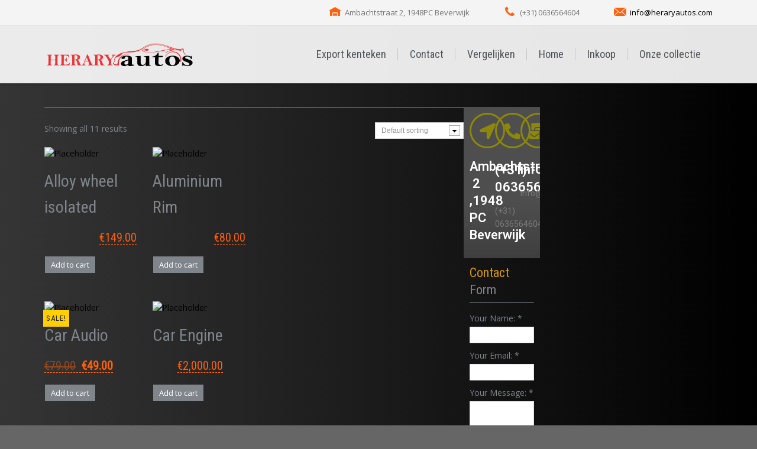

--- FILE ---
content_type: text/html; charset=UTF-8
request_url: http://heraryautos.com/shop/
body_size: 13696
content:
<!DOCTYPE html>
<!--[if gte IE 9]><!-->	<html class="ie9 no-js" lang="en-US">    <!--<![endif]-->
<!--[if !IE]><!-->	    <html class="not-ie no-js" lang="en-US"> <!--<![endif]-->
	<head>
		
<title>HERARY AUTOS B.V. &raquo; Products</title>

    <link href="http://heraryautos.com/wp-content/uploads/2016/10/rdw-erkend-autobedrijf.png" rel="icon" type="image/x-icon" />




<!--[if lt IE 9]>
	<meta http-equiv="X-UA-Compatible" content="IE=edge" />
<![endif]-->

<meta charset="utf-8" />
<meta name="viewport" content="width=device-width, initial-scale=1, maximum-scale=1">


		<meta http-equiv="Content-Type" content="text/html; charset=UTF-8" />
		<!--[if ie]><meta http-equiv='X-UA-Compatible' content="IE=edge,IE=9,IE=8,chrome=1" /><![endif]-->
		<meta name="viewport" content="width=device-width, initial-scale=1, maximum-scale=1" />
		<link rel="alternate" type="application/rss+xml" title="HERARY AUTOS B.V. RSS Feed" href="http://heraryautos.com/feed/" />
		<link rel="pingback" href="http://heraryautos.com/xmlrpc.php" />
				        <meta property="og:url"            content="http://heraryautos.com/product/alloy-wheel-isolated/" />
		        <meta property="og:title"          content="Alloy wheel isolated" />
		        <meta property="og:description"    content="<p>Placerat tempor aperiam ad laborum, nascetur laoreet, habitant hic commodo? Minima vehicula. Accumsan cupidatat saepe, massa habitant et sociis? Wisi, reprehenderit aliquip asperiores rem, consectetuer! Quo error cras, proin repellat.</p>
" />
				<meta name='robots' content='max-image-preview:large' />
<link rel='dns-prefetch' href='//fonts.googleapis.com' />
<link rel='dns-prefetch' href='//s.w.org' />
<link rel="alternate" type="application/rss+xml" title="HERARY AUTOS B.V. &raquo; Feed" href="http://heraryautos.com/feed/" />
<link rel="alternate" type="application/rss+xml" title="HERARY AUTOS B.V. &raquo; Comments Feed" href="http://heraryautos.com/comments/feed/" />
<link rel="alternate" type="application/rss+xml" title="HERARY AUTOS B.V. &raquo; Products Feed" href="http://heraryautos.com/shop/feed/" />
<script type="text/javascript">
window._wpemojiSettings = {"baseUrl":"https:\/\/s.w.org\/images\/core\/emoji\/14.0.0\/72x72\/","ext":".png","svgUrl":"https:\/\/s.w.org\/images\/core\/emoji\/14.0.0\/svg\/","svgExt":".svg","source":{"concatemoji":"http:\/\/heraryautos.com\/wp-includes\/js\/wp-emoji-release.min.js?ver=6.0.11"}};
/*! This file is auto-generated */
!function(e,a,t){var n,r,o,i=a.createElement("canvas"),p=i.getContext&&i.getContext("2d");function s(e,t){var a=String.fromCharCode,e=(p.clearRect(0,0,i.width,i.height),p.fillText(a.apply(this,e),0,0),i.toDataURL());return p.clearRect(0,0,i.width,i.height),p.fillText(a.apply(this,t),0,0),e===i.toDataURL()}function c(e){var t=a.createElement("script");t.src=e,t.defer=t.type="text/javascript",a.getElementsByTagName("head")[0].appendChild(t)}for(o=Array("flag","emoji"),t.supports={everything:!0,everythingExceptFlag:!0},r=0;r<o.length;r++)t.supports[o[r]]=function(e){if(!p||!p.fillText)return!1;switch(p.textBaseline="top",p.font="600 32px Arial",e){case"flag":return s([127987,65039,8205,9895,65039],[127987,65039,8203,9895,65039])?!1:!s([55356,56826,55356,56819],[55356,56826,8203,55356,56819])&&!s([55356,57332,56128,56423,56128,56418,56128,56421,56128,56430,56128,56423,56128,56447],[55356,57332,8203,56128,56423,8203,56128,56418,8203,56128,56421,8203,56128,56430,8203,56128,56423,8203,56128,56447]);case"emoji":return!s([129777,127995,8205,129778,127999],[129777,127995,8203,129778,127999])}return!1}(o[r]),t.supports.everything=t.supports.everything&&t.supports[o[r]],"flag"!==o[r]&&(t.supports.everythingExceptFlag=t.supports.everythingExceptFlag&&t.supports[o[r]]);t.supports.everythingExceptFlag=t.supports.everythingExceptFlag&&!t.supports.flag,t.DOMReady=!1,t.readyCallback=function(){t.DOMReady=!0},t.supports.everything||(n=function(){t.readyCallback()},a.addEventListener?(a.addEventListener("DOMContentLoaded",n,!1),e.addEventListener("load",n,!1)):(e.attachEvent("onload",n),a.attachEvent("onreadystatechange",function(){"complete"===a.readyState&&t.readyCallback()})),(e=t.source||{}).concatemoji?c(e.concatemoji):e.wpemoji&&e.twemoji&&(c(e.twemoji),c(e.wpemoji)))}(window,document,window._wpemojiSettings);
</script>
<style type="text/css">
img.wp-smiley,
img.emoji {
	display: inline !important;
	border: none !important;
	box-shadow: none !important;
	height: 1em !important;
	width: 1em !important;
	margin: 0 0.07em !important;
	vertical-align: -0.1em !important;
	background: none !important;
	padding: 0 !important;
}
</style>
	<link rel='stylesheet' id='tmm_google_fonts-css'  href='https://fonts.googleapis.com/css?family=Open+Sans%7COswald%7CRoboto+Condensed%7CRaleway%7CMrs+Saint+Delafield&#038;subset=latin%2Clatin-ext&#038;ver=6.0.11' type='text/css' media='all' />
<link rel='stylesheet' id='tmm_theme_style-css'  href='http://heraryautos.com/wp-content/themes/cardealer/css/style.css?ver=6.0.11' type='text/css' media='all' />
<link rel='stylesheet' id='tmm_custom1-css'  href='http://heraryautos.com/wp-content/themes/cardealer/css/custom1.css?ver=6.0.11' type='text/css' media='all' />
<link rel='stylesheet' id='tmm_custom2-css'  href='http://heraryautos.com/wp-content/themes/cardealer/css/custom2.css?ver=6.0.11' type='text/css' media='all' />
<link rel='stylesheet' id='tmm_composer_theme-css'  href='http://heraryautos.com/wp-content/plugins/tmm_content_composer/css/style-lc.css?ver=6.0.11' type='text/css' media='all' />
<link rel='stylesheet' id='wp-block-library-css'  href='http://heraryautos.com/wp-includes/css/dist/block-library/style.min.css?ver=6.0.11' type='text/css' media='all' />
<link rel='stylesheet' id='wc-blocks-vendors-style-css'  href='http://heraryautos.com/wp-content/plugins/woocommerce/packages/woocommerce-blocks/build/wc-blocks-vendors-style.css?ver=8.0.0' type='text/css' media='all' />
<link rel='stylesheet' id='wc-blocks-style-css'  href='http://heraryautos.com/wp-content/plugins/woocommerce/packages/woocommerce-blocks/build/wc-blocks-style.css?ver=8.0.0' type='text/css' media='all' />
<style id='global-styles-inline-css' type='text/css'>
body{--wp--preset--color--black: #000000;--wp--preset--color--cyan-bluish-gray: #abb8c3;--wp--preset--color--white: #ffffff;--wp--preset--color--pale-pink: #f78da7;--wp--preset--color--vivid-red: #cf2e2e;--wp--preset--color--luminous-vivid-orange: #ff6900;--wp--preset--color--luminous-vivid-amber: #fcb900;--wp--preset--color--light-green-cyan: #7bdcb5;--wp--preset--color--vivid-green-cyan: #00d084;--wp--preset--color--pale-cyan-blue: #8ed1fc;--wp--preset--color--vivid-cyan-blue: #0693e3;--wp--preset--color--vivid-purple: #9b51e0;--wp--preset--gradient--vivid-cyan-blue-to-vivid-purple: linear-gradient(135deg,rgba(6,147,227,1) 0%,rgb(155,81,224) 100%);--wp--preset--gradient--light-green-cyan-to-vivid-green-cyan: linear-gradient(135deg,rgb(122,220,180) 0%,rgb(0,208,130) 100%);--wp--preset--gradient--luminous-vivid-amber-to-luminous-vivid-orange: linear-gradient(135deg,rgba(252,185,0,1) 0%,rgba(255,105,0,1) 100%);--wp--preset--gradient--luminous-vivid-orange-to-vivid-red: linear-gradient(135deg,rgba(255,105,0,1) 0%,rgb(207,46,46) 100%);--wp--preset--gradient--very-light-gray-to-cyan-bluish-gray: linear-gradient(135deg,rgb(238,238,238) 0%,rgb(169,184,195) 100%);--wp--preset--gradient--cool-to-warm-spectrum: linear-gradient(135deg,rgb(74,234,220) 0%,rgb(151,120,209) 20%,rgb(207,42,186) 40%,rgb(238,44,130) 60%,rgb(251,105,98) 80%,rgb(254,248,76) 100%);--wp--preset--gradient--blush-light-purple: linear-gradient(135deg,rgb(255,206,236) 0%,rgb(152,150,240) 100%);--wp--preset--gradient--blush-bordeaux: linear-gradient(135deg,rgb(254,205,165) 0%,rgb(254,45,45) 50%,rgb(107,0,62) 100%);--wp--preset--gradient--luminous-dusk: linear-gradient(135deg,rgb(255,203,112) 0%,rgb(199,81,192) 50%,rgb(65,88,208) 100%);--wp--preset--gradient--pale-ocean: linear-gradient(135deg,rgb(255,245,203) 0%,rgb(182,227,212) 50%,rgb(51,167,181) 100%);--wp--preset--gradient--electric-grass: linear-gradient(135deg,rgb(202,248,128) 0%,rgb(113,206,126) 100%);--wp--preset--gradient--midnight: linear-gradient(135deg,rgb(2,3,129) 0%,rgb(40,116,252) 100%);--wp--preset--duotone--dark-grayscale: url('#wp-duotone-dark-grayscale');--wp--preset--duotone--grayscale: url('#wp-duotone-grayscale');--wp--preset--duotone--purple-yellow: url('#wp-duotone-purple-yellow');--wp--preset--duotone--blue-red: url('#wp-duotone-blue-red');--wp--preset--duotone--midnight: url('#wp-duotone-midnight');--wp--preset--duotone--magenta-yellow: url('#wp-duotone-magenta-yellow');--wp--preset--duotone--purple-green: url('#wp-duotone-purple-green');--wp--preset--duotone--blue-orange: url('#wp-duotone-blue-orange');--wp--preset--font-size--small: 13px;--wp--preset--font-size--medium: 20px;--wp--preset--font-size--large: 36px;--wp--preset--font-size--x-large: 42px;}.has-black-color{color: var(--wp--preset--color--black) !important;}.has-cyan-bluish-gray-color{color: var(--wp--preset--color--cyan-bluish-gray) !important;}.has-white-color{color: var(--wp--preset--color--white) !important;}.has-pale-pink-color{color: var(--wp--preset--color--pale-pink) !important;}.has-vivid-red-color{color: var(--wp--preset--color--vivid-red) !important;}.has-luminous-vivid-orange-color{color: var(--wp--preset--color--luminous-vivid-orange) !important;}.has-luminous-vivid-amber-color{color: var(--wp--preset--color--luminous-vivid-amber) !important;}.has-light-green-cyan-color{color: var(--wp--preset--color--light-green-cyan) !important;}.has-vivid-green-cyan-color{color: var(--wp--preset--color--vivid-green-cyan) !important;}.has-pale-cyan-blue-color{color: var(--wp--preset--color--pale-cyan-blue) !important;}.has-vivid-cyan-blue-color{color: var(--wp--preset--color--vivid-cyan-blue) !important;}.has-vivid-purple-color{color: var(--wp--preset--color--vivid-purple) !important;}.has-black-background-color{background-color: var(--wp--preset--color--black) !important;}.has-cyan-bluish-gray-background-color{background-color: var(--wp--preset--color--cyan-bluish-gray) !important;}.has-white-background-color{background-color: var(--wp--preset--color--white) !important;}.has-pale-pink-background-color{background-color: var(--wp--preset--color--pale-pink) !important;}.has-vivid-red-background-color{background-color: var(--wp--preset--color--vivid-red) !important;}.has-luminous-vivid-orange-background-color{background-color: var(--wp--preset--color--luminous-vivid-orange) !important;}.has-luminous-vivid-amber-background-color{background-color: var(--wp--preset--color--luminous-vivid-amber) !important;}.has-light-green-cyan-background-color{background-color: var(--wp--preset--color--light-green-cyan) !important;}.has-vivid-green-cyan-background-color{background-color: var(--wp--preset--color--vivid-green-cyan) !important;}.has-pale-cyan-blue-background-color{background-color: var(--wp--preset--color--pale-cyan-blue) !important;}.has-vivid-cyan-blue-background-color{background-color: var(--wp--preset--color--vivid-cyan-blue) !important;}.has-vivid-purple-background-color{background-color: var(--wp--preset--color--vivid-purple) !important;}.has-black-border-color{border-color: var(--wp--preset--color--black) !important;}.has-cyan-bluish-gray-border-color{border-color: var(--wp--preset--color--cyan-bluish-gray) !important;}.has-white-border-color{border-color: var(--wp--preset--color--white) !important;}.has-pale-pink-border-color{border-color: var(--wp--preset--color--pale-pink) !important;}.has-vivid-red-border-color{border-color: var(--wp--preset--color--vivid-red) !important;}.has-luminous-vivid-orange-border-color{border-color: var(--wp--preset--color--luminous-vivid-orange) !important;}.has-luminous-vivid-amber-border-color{border-color: var(--wp--preset--color--luminous-vivid-amber) !important;}.has-light-green-cyan-border-color{border-color: var(--wp--preset--color--light-green-cyan) !important;}.has-vivid-green-cyan-border-color{border-color: var(--wp--preset--color--vivid-green-cyan) !important;}.has-pale-cyan-blue-border-color{border-color: var(--wp--preset--color--pale-cyan-blue) !important;}.has-vivid-cyan-blue-border-color{border-color: var(--wp--preset--color--vivid-cyan-blue) !important;}.has-vivid-purple-border-color{border-color: var(--wp--preset--color--vivid-purple) !important;}.has-vivid-cyan-blue-to-vivid-purple-gradient-background{background: var(--wp--preset--gradient--vivid-cyan-blue-to-vivid-purple) !important;}.has-light-green-cyan-to-vivid-green-cyan-gradient-background{background: var(--wp--preset--gradient--light-green-cyan-to-vivid-green-cyan) !important;}.has-luminous-vivid-amber-to-luminous-vivid-orange-gradient-background{background: var(--wp--preset--gradient--luminous-vivid-amber-to-luminous-vivid-orange) !important;}.has-luminous-vivid-orange-to-vivid-red-gradient-background{background: var(--wp--preset--gradient--luminous-vivid-orange-to-vivid-red) !important;}.has-very-light-gray-to-cyan-bluish-gray-gradient-background{background: var(--wp--preset--gradient--very-light-gray-to-cyan-bluish-gray) !important;}.has-cool-to-warm-spectrum-gradient-background{background: var(--wp--preset--gradient--cool-to-warm-spectrum) !important;}.has-blush-light-purple-gradient-background{background: var(--wp--preset--gradient--blush-light-purple) !important;}.has-blush-bordeaux-gradient-background{background: var(--wp--preset--gradient--blush-bordeaux) !important;}.has-luminous-dusk-gradient-background{background: var(--wp--preset--gradient--luminous-dusk) !important;}.has-pale-ocean-gradient-background{background: var(--wp--preset--gradient--pale-ocean) !important;}.has-electric-grass-gradient-background{background: var(--wp--preset--gradient--electric-grass) !important;}.has-midnight-gradient-background{background: var(--wp--preset--gradient--midnight) !important;}.has-small-font-size{font-size: var(--wp--preset--font-size--small) !important;}.has-medium-font-size{font-size: var(--wp--preset--font-size--medium) !important;}.has-large-font-size{font-size: var(--wp--preset--font-size--large) !important;}.has-x-large-font-size{font-size: var(--wp--preset--font-size--x-large) !important;}
</style>
<link rel='stylesheet' id='layerslider-css'  href='http://heraryautos.com/wp-content/plugins/LayerSlider/static/css/layerslider.css?ver=5.6.2' type='text/css' media='all' />
<link rel='stylesheet' id='ls-google-fonts-css'  href='http://fonts.googleapis.com/css?family=Lato:100,300,regular,700,900%7COpen+Sans:300%7CIndie+Flower:regular%7COswald:300,regular,700&#038;subset=latin%2Clatin-ext' type='text/css' media='all' />
<link rel='stylesheet' id='contact-form-7-css'  href='http://heraryautos.com/wp-content/plugins/contact-form-7/includes/css/styles.css?ver=5.6.2' type='text/css' media='all' />
<link rel='stylesheet' id='rs-plugin-settings-css'  href='http://heraryautos.com/wp-content/plugins/revslider/public/assets/css/rs6.css?ver=6.4.3' type='text/css' media='all' />
<style id='rs-plugin-settings-inline-css' type='text/css'>
#rs-demo-id {}
</style>
<style id='woocommerce-inline-inline-css' type='text/css'>
.woocommerce form .form-row .required { visibility: visible; }
</style>
<link rel='stylesheet' id='hfe-style-css'  href='http://heraryautos.com/wp-content/plugins/header-footer-elementor/assets/css/header-footer-elementor.css?ver=1.6.13' type='text/css' media='all' />
<link rel='stylesheet' id='elementor-icons-css'  href='http://heraryautos.com/wp-content/plugins/elementor/assets/lib/eicons/css/elementor-icons.min.css?ver=5.16.0' type='text/css' media='all' />
<link rel='stylesheet' id='elementor-frontend-css'  href='http://heraryautos.com/wp-content/plugins/elementor/assets/css/frontend-lite.min.css?ver=3.7.2' type='text/css' media='all' />
<style id='elementor-frontend-inline-css' type='text/css'>
.elementor-kit-1511{--e-global-color-primary:#FFFFFF;--e-global-color-secondary:#54595F;--e-global-color-text:#7A7A7A;--e-global-color-accent:#C0A102;--e-global-typography-primary-font-family:"Roboto";--e-global-typography-primary-font-weight:600;--e-global-typography-secondary-font-family:"Roboto Slab";--e-global-typography-secondary-font-weight:400;--e-global-typography-text-font-family:"Roboto";--e-global-typography-text-font-weight:400;--e-global-typography-accent-font-family:"Roboto";--e-global-typography-accent-font-weight:500;background-color:transparent;background-image:linear-gradient(90deg, #353535 0%, #000000 100%);}.elementor-section.elementor-section-boxed > .elementor-container{max-width:1140px;}.e-container{--container-max-width:1140px;}.elementor-widget:not(:last-child){margin-bottom:20px;}.elementor-element{--widgets-spacing:20px;}{}h1.entry-title{display:var(--page-title-display);}@media(max-width:1024px){.elementor-section.elementor-section-boxed > .elementor-container{max-width:1024px;}.e-container{--container-max-width:1024px;}}@media(max-width:767px){.elementor-section.elementor-section-boxed > .elementor-container{max-width:767px;}.e-container{--container-max-width:767px;}}
.elementor-widget-heading .elementor-heading-title{color:var( --e-global-color-primary );font-family:var( --e-global-typography-primary-font-family ), Sans-serif;font-weight:var( --e-global-typography-primary-font-weight );}.elementor-widget-image .widget-image-caption{color:var( --e-global-color-text );font-family:var( --e-global-typography-text-font-family ), Sans-serif;font-weight:var( --e-global-typography-text-font-weight );}.elementor-widget-text-editor{color:var( --e-global-color-text );font-family:var( --e-global-typography-text-font-family ), Sans-serif;font-weight:var( --e-global-typography-text-font-weight );}.elementor-widget-text-editor.elementor-drop-cap-view-stacked .elementor-drop-cap{background-color:var( --e-global-color-primary );}.elementor-widget-text-editor.elementor-drop-cap-view-framed .elementor-drop-cap, .elementor-widget-text-editor.elementor-drop-cap-view-default .elementor-drop-cap{color:var( --e-global-color-primary );border-color:var( --e-global-color-primary );}.elementor-widget-button .elementor-button{font-family:var( --e-global-typography-accent-font-family ), Sans-serif;font-weight:var( --e-global-typography-accent-font-weight );background-color:var( --e-global-color-accent );}.elementor-widget-divider{--divider-color:var( --e-global-color-secondary );}.elementor-widget-divider .elementor-divider__text{color:var( --e-global-color-secondary );font-family:var( --e-global-typography-secondary-font-family ), Sans-serif;font-weight:var( --e-global-typography-secondary-font-weight );}.elementor-widget-divider.elementor-view-stacked .elementor-icon{background-color:var( --e-global-color-secondary );}.elementor-widget-divider.elementor-view-framed .elementor-icon, .elementor-widget-divider.elementor-view-default .elementor-icon{color:var( --e-global-color-secondary );border-color:var( --e-global-color-secondary );}.elementor-widget-divider.elementor-view-framed .elementor-icon, .elementor-widget-divider.elementor-view-default .elementor-icon svg{fill:var( --e-global-color-secondary );}.elementor-widget-image-box .elementor-image-box-title{color:var( --e-global-color-primary );font-family:var( --e-global-typography-primary-font-family ), Sans-serif;font-weight:var( --e-global-typography-primary-font-weight );}.elementor-widget-image-box .elementor-image-box-description{color:var( --e-global-color-text );font-family:var( --e-global-typography-text-font-family ), Sans-serif;font-weight:var( --e-global-typography-text-font-weight );}.elementor-widget-icon.elementor-view-stacked .elementor-icon{background-color:var( --e-global-color-primary );}.elementor-widget-icon.elementor-view-framed .elementor-icon, .elementor-widget-icon.elementor-view-default .elementor-icon{color:var( --e-global-color-primary );border-color:var( --e-global-color-primary );}.elementor-widget-icon.elementor-view-framed .elementor-icon, .elementor-widget-icon.elementor-view-default .elementor-icon svg{fill:var( --e-global-color-primary );}.elementor-widget-icon-box.elementor-view-stacked .elementor-icon{background-color:var( --e-global-color-primary );}.elementor-widget-icon-box.elementor-view-framed .elementor-icon, .elementor-widget-icon-box.elementor-view-default .elementor-icon{fill:var( --e-global-color-primary );color:var( --e-global-color-primary );border-color:var( --e-global-color-primary );}.elementor-widget-icon-box .elementor-icon-box-title{color:var( --e-global-color-primary );}.elementor-widget-icon-box .elementor-icon-box-title, .elementor-widget-icon-box .elementor-icon-box-title a{font-family:var( --e-global-typography-primary-font-family ), Sans-serif;font-weight:var( --e-global-typography-primary-font-weight );}.elementor-widget-icon-box .elementor-icon-box-description{color:var( --e-global-color-text );font-family:var( --e-global-typography-text-font-family ), Sans-serif;font-weight:var( --e-global-typography-text-font-weight );}.elementor-widget-star-rating .elementor-star-rating__title{color:var( --e-global-color-text );font-family:var( --e-global-typography-text-font-family ), Sans-serif;font-weight:var( --e-global-typography-text-font-weight );}.elementor-widget-image-gallery .gallery-item .gallery-caption{font-family:var( --e-global-typography-accent-font-family ), Sans-serif;font-weight:var( --e-global-typography-accent-font-weight );}.elementor-widget-icon-list .elementor-icon-list-item:not(:last-child):after{border-color:var( --e-global-color-text );}.elementor-widget-icon-list .elementor-icon-list-icon i{color:var( --e-global-color-primary );}.elementor-widget-icon-list .elementor-icon-list-icon svg{fill:var( --e-global-color-primary );}.elementor-widget-icon-list .elementor-icon-list-text{color:var( --e-global-color-secondary );}.elementor-widget-icon-list .elementor-icon-list-item > .elementor-icon-list-text, .elementor-widget-icon-list .elementor-icon-list-item > a{font-family:var( --e-global-typography-text-font-family ), Sans-serif;font-weight:var( --e-global-typography-text-font-weight );}.elementor-widget-counter .elementor-counter-number-wrapper{color:var( --e-global-color-primary );font-family:var( --e-global-typography-primary-font-family ), Sans-serif;font-weight:var( --e-global-typography-primary-font-weight );}.elementor-widget-counter .elementor-counter-title{color:var( --e-global-color-secondary );font-family:var( --e-global-typography-secondary-font-family ), Sans-serif;font-weight:var( --e-global-typography-secondary-font-weight );}.elementor-widget-progress .elementor-progress-wrapper .elementor-progress-bar{background-color:var( --e-global-color-primary );}.elementor-widget-progress .elementor-title{color:var( --e-global-color-primary );font-family:var( --e-global-typography-text-font-family ), Sans-serif;font-weight:var( --e-global-typography-text-font-weight );}.elementor-widget-testimonial .elementor-testimonial-content{color:var( --e-global-color-text );font-family:var( --e-global-typography-text-font-family ), Sans-serif;font-weight:var( --e-global-typography-text-font-weight );}.elementor-widget-testimonial .elementor-testimonial-name{color:var( --e-global-color-primary );font-family:var( --e-global-typography-primary-font-family ), Sans-serif;font-weight:var( --e-global-typography-primary-font-weight );}.elementor-widget-testimonial .elementor-testimonial-job{color:var( --e-global-color-secondary );font-family:var( --e-global-typography-secondary-font-family ), Sans-serif;font-weight:var( --e-global-typography-secondary-font-weight );}.elementor-widget-tabs .elementor-tab-title, .elementor-widget-tabs .elementor-tab-title a{color:var( --e-global-color-primary );}.elementor-widget-tabs .elementor-tab-title.elementor-active,
					 .elementor-widget-tabs .elementor-tab-title.elementor-active a{color:var( --e-global-color-accent );}.elementor-widget-tabs .elementor-tab-title{font-family:var( --e-global-typography-primary-font-family ), Sans-serif;font-weight:var( --e-global-typography-primary-font-weight );}.elementor-widget-tabs .elementor-tab-content{color:var( --e-global-color-text );font-family:var( --e-global-typography-text-font-family ), Sans-serif;font-weight:var( --e-global-typography-text-font-weight );}.elementor-widget-accordion .elementor-accordion-icon, .elementor-widget-accordion .elementor-accordion-title{color:var( --e-global-color-primary );}.elementor-widget-accordion .elementor-accordion-icon svg{fill:var( --e-global-color-primary );}.elementor-widget-accordion .elementor-active .elementor-accordion-icon, .elementor-widget-accordion .elementor-active .elementor-accordion-title{color:var( --e-global-color-accent );}.elementor-widget-accordion .elementor-active .elementor-accordion-icon svg{fill:var( --e-global-color-accent );}.elementor-widget-accordion .elementor-accordion-title{font-family:var( --e-global-typography-primary-font-family ), Sans-serif;font-weight:var( --e-global-typography-primary-font-weight );}.elementor-widget-accordion .elementor-tab-content{color:var( --e-global-color-text );font-family:var( --e-global-typography-text-font-family ), Sans-serif;font-weight:var( --e-global-typography-text-font-weight );}.elementor-widget-toggle .elementor-toggle-title, .elementor-widget-toggle .elementor-toggle-icon{color:var( --e-global-color-primary );}.elementor-widget-toggle .elementor-toggle-icon svg{fill:var( --e-global-color-primary );}.elementor-widget-toggle .elementor-tab-title.elementor-active a, .elementor-widget-toggle .elementor-tab-title.elementor-active .elementor-toggle-icon{color:var( --e-global-color-accent );}.elementor-widget-toggle .elementor-toggle-title{font-family:var( --e-global-typography-primary-font-family ), Sans-serif;font-weight:var( --e-global-typography-primary-font-weight );}.elementor-widget-toggle .elementor-tab-content{color:var( --e-global-color-text );font-family:var( --e-global-typography-text-font-family ), Sans-serif;font-weight:var( --e-global-typography-text-font-weight );}.elementor-widget-alert .elementor-alert-title{font-family:var( --e-global-typography-primary-font-family ), Sans-serif;font-weight:var( --e-global-typography-primary-font-weight );}.elementor-widget-alert .elementor-alert-description{font-family:var( --e-global-typography-text-font-family ), Sans-serif;font-weight:var( --e-global-typography-text-font-weight );}.elementor-widget-retina .hfe-retina-image-container .hfe-retina-img{border-color:var( --e-global-color-primary );}.elementor-widget-retina .widget-image-caption{color:var( --e-global-color-text );font-family:var( --e-global-typography-text-font-family ), Sans-serif;font-weight:var( --e-global-typography-text-font-weight );}.elementor-widget-copyright .hfe-copyright-wrapper a, .elementor-widget-copyright .hfe-copyright-wrapper{color:var( --e-global-color-text );}.elementor-widget-copyright .hfe-copyright-wrapper, .elementor-widget-copyright .hfe-copyright-wrapper a{font-family:var( --e-global-typography-text-font-family ), Sans-serif;font-weight:var( --e-global-typography-text-font-weight );}.elementor-widget-navigation-menu a.hfe-menu-item, .elementor-widget-navigation-menu a.hfe-sub-menu-item{font-family:var( --e-global-typography-primary-font-family ), Sans-serif;font-weight:var( --e-global-typography-primary-font-weight );}.elementor-widget-navigation-menu .menu-item a.hfe-menu-item, .elementor-widget-navigation-menu .sub-menu a.hfe-sub-menu-item{color:var( --e-global-color-text );}.elementor-widget-navigation-menu .menu-item a.hfe-menu-item:hover,
								.elementor-widget-navigation-menu .sub-menu a.hfe-sub-menu-item:hover,
								.elementor-widget-navigation-menu .menu-item.current-menu-item a.hfe-menu-item,
								.elementor-widget-navigation-menu .menu-item a.hfe-menu-item.highlighted,
								.elementor-widget-navigation-menu .menu-item a.hfe-menu-item:focus{color:var( --e-global-color-accent );}.elementor-widget-navigation-menu .hfe-nav-menu-layout:not(.hfe-pointer__framed) .menu-item.parent a.hfe-menu-item:before,
								.elementor-widget-navigation-menu .hfe-nav-menu-layout:not(.hfe-pointer__framed) .menu-item.parent a.hfe-menu-item:after{background-color:var( --e-global-color-accent );}.elementor-widget-navigation-menu .hfe-nav-menu-layout:not(.hfe-pointer__framed) .menu-item.parent .sub-menu .hfe-has-submenu-container a:after{background-color:var( --e-global-color-accent );}.elementor-widget-navigation-menu .hfe-pointer__framed .menu-item.parent a.hfe-menu-item:before,
								.elementor-widget-navigation-menu .hfe-pointer__framed .menu-item.parent a.hfe-menu-item:after{border-color:var( --e-global-color-accent );}
							.elementor-widget-navigation-menu .sub-menu li a.hfe-sub-menu-item,
							.elementor-widget-navigation-menu nav.hfe-dropdown li a.hfe-sub-menu-item,
							.elementor-widget-navigation-menu nav.hfe-dropdown li a.hfe-menu-item,
							.elementor-widget-navigation-menu nav.hfe-dropdown-expandible li a.hfe-menu-item,
							.elementor-widget-navigation-menu nav.hfe-dropdown-expandible li a.hfe-sub-menu-item{font-family:var( --e-global-typography-accent-font-family ), Sans-serif;font-weight:var( --e-global-typography-accent-font-weight );}.elementor-widget-navigation-menu .menu-item a.hfe-menu-item.elementor-button{font-family:var( --e-global-typography-accent-font-family ), Sans-serif;font-weight:var( --e-global-typography-accent-font-weight );background-color:var( --e-global-color-accent );}.elementor-widget-navigation-menu .menu-item a.hfe-menu-item.elementor-button:hover{background-color:var( --e-global-color-accent );}.elementor-widget-page-title .elementor-heading-title, .elementor-widget-page-title .hfe-page-title a{font-family:var( --e-global-typography-primary-font-family ), Sans-serif;font-weight:var( --e-global-typography-primary-font-weight );color:var( --e-global-color-primary );}.elementor-widget-page-title .hfe-page-title-icon i{color:var( --e-global-color-primary );}.elementor-widget-page-title .hfe-page-title-icon svg{fill:var( --e-global-color-primary );}.elementor-widget-hfe-site-title .elementor-heading-title, .elementor-widget-hfe-site-title .hfe-heading a{font-family:var( --e-global-typography-primary-font-family ), Sans-serif;font-weight:var( --e-global-typography-primary-font-weight );}.elementor-widget-hfe-site-title .hfe-heading-text{color:var( --e-global-color-primary );}.elementor-widget-hfe-site-title .hfe-icon i{color:var( --e-global-color-primary );}.elementor-widget-hfe-site-title .hfe-icon svg{fill:var( --e-global-color-primary );}.elementor-widget-hfe-site-tagline .hfe-site-tagline{font-family:var( --e-global-typography-secondary-font-family ), Sans-serif;font-weight:var( --e-global-typography-secondary-font-weight );color:var( --e-global-color-secondary );}.elementor-widget-hfe-site-tagline .hfe-icon i{color:var( --e-global-color-primary );}.elementor-widget-hfe-site-tagline .hfe-icon svg{fill:var( --e-global-color-primary );}.elementor-widget-site-logo .hfe-site-logo-container .hfe-site-logo-img{border-color:var( --e-global-color-primary );}.elementor-widget-site-logo .widget-image-caption{color:var( --e-global-color-text );font-family:var( --e-global-typography-text-font-family ), Sans-serif;font-weight:var( --e-global-typography-text-font-weight );}.elementor-widget-hfe-search-button input[type="search"].hfe-search-form__input,.elementor-widget-hfe-search-button .hfe-search-icon-toggle{font-family:var( --e-global-typography-primary-font-family ), Sans-serif;font-weight:var( --e-global-typography-primary-font-weight );}.elementor-widget-hfe-search-button .hfe-search-form__input{color:var( --e-global-color-text );}.elementor-widget-hfe-search-button .hfe-search-form__input::placeholder{color:var( --e-global-color-text );}.elementor-widget-hfe-search-button .hfe-search-form__container, .elementor-widget-hfe-search-button .hfe-search-icon-toggle .hfe-search-form__input,.elementor-widget-hfe-search-button .hfe-input-focus .hfe-search-icon-toggle .hfe-search-form__input{border-color:var( --e-global-color-primary );}.elementor-widget-hfe-search-button .hfe-search-form__input:focus::placeholder{color:var( --e-global-color-text );}.elementor-widget-hfe-search-button .hfe-search-form__container button#clear-with-button,
					.elementor-widget-hfe-search-button .hfe-search-form__container button#clear,
					.elementor-widget-hfe-search-button .hfe-search-icon-toggle button#clear{color:var( --e-global-color-text );}.elementor-widget-hfe-cart .hfe-menu-cart__toggle .elementor-button{font-family:var( --e-global-typography-primary-font-family ), Sans-serif;font-weight:var( --e-global-typography-primary-font-weight );}.elementor-widget-text-path{font-family:var( --e-global-typography-text-font-family ), Sans-serif;font-weight:var( --e-global-typography-text-font-weight );}
.elementor-4751 .elementor-element.elementor-element-a163416:not(.elementor-motion-effects-element-type-background), .elementor-4751 .elementor-element.elementor-element-a163416 > .elementor-motion-effects-container > .elementor-motion-effects-layer{background-color:transparent;background-image:linear-gradient(180deg, #4E4E4E 63%, #3F3F3F 100%);}.elementor-4751 .elementor-element.elementor-element-a163416{transition:background 0.3s, border 0.3s, border-radius 0.3s, box-shadow 0.3s;}.elementor-4751 .elementor-element.elementor-element-a163416 > .elementor-background-overlay{transition:background 0.3s, border-radius 0.3s, opacity 0.3s;}.elementor-4751 .elementor-element.elementor-element-5f2baed.elementor-view-stacked .elementor-icon{background-color:#8D8809;}.elementor-4751 .elementor-element.elementor-element-5f2baed.elementor-view-framed .elementor-icon, .elementor-4751 .elementor-element.elementor-element-5f2baed.elementor-view-default .elementor-icon{fill:#8D8809;color:#8D8809;border-color:#8D8809;}.elementor-4751 .elementor-element.elementor-element-5f2baed{--icon-box-icon-margin:10px;}.elementor-4751 .elementor-element.elementor-element-5f2baed .elementor-icon{font-size:27px;}.elementor-4751 .elementor-element.elementor-element-9f20c25.elementor-view-stacked .elementor-icon{background-color:#8D8809;}.elementor-4751 .elementor-element.elementor-element-9f20c25.elementor-view-framed .elementor-icon, .elementor-4751 .elementor-element.elementor-element-9f20c25.elementor-view-default .elementor-icon{fill:#8D8809;color:#8D8809;border-color:#8D8809;}.elementor-4751 .elementor-element.elementor-element-9f20c25{--icon-box-icon-margin:16px;}.elementor-4751 .elementor-element.elementor-element-9f20c25 .elementor-icon{font-size:27px;}.elementor-4751 .elementor-element.elementor-element-c2a27bc.elementor-view-stacked .elementor-icon{background-color:#8D8809;}.elementor-4751 .elementor-element.elementor-element-c2a27bc.elementor-view-framed .elementor-icon, .elementor-4751 .elementor-element.elementor-element-c2a27bc.elementor-view-default .elementor-icon{fill:#8D8809;color:#8D8809;border-color:#8D8809;}.elementor-4751 .elementor-element.elementor-element-c2a27bc{--icon-box-icon-margin:15px;}.elementor-4751 .elementor-element.elementor-element-c2a27bc .elementor-icon{font-size:27px;}
</style>
<link rel='stylesheet' id='font-awesome-5-all-css'  href='http://heraryautos.com/wp-content/plugins/elementor/assets/lib/font-awesome/css/all.min.css?ver=3.7.2' type='text/css' media='all' />
<link rel='stylesheet' id='font-awesome-4-shim-css'  href='http://heraryautos.com/wp-content/plugins/elementor/assets/lib/font-awesome/css/v4-shims.min.css?ver=3.7.2' type='text/css' media='all' />
<link rel='stylesheet' id='hfe-widgets-style-css'  href='http://heraryautos.com/wp-content/plugins/header-footer-elementor/inc/widgets-css/frontend.css?ver=1.6.13' type='text/css' media='all' />
<link rel='stylesheet' id='tmm_woo-css'  href='http://heraryautos.com/wp-content/themes/cardealer/css/woo/woocommerce.css?ver=6.0.11' type='text/css' media='all' />
<link rel='stylesheet' id='google-fonts-1-css'  href='https://fonts.googleapis.com/css?family=Roboto%3A100%2C100italic%2C200%2C200italic%2C300%2C300italic%2C400%2C400italic%2C500%2C500italic%2C600%2C600italic%2C700%2C700italic%2C800%2C800italic%2C900%2C900italic%7CRoboto+Slab%3A100%2C100italic%2C200%2C200italic%2C300%2C300italic%2C400%2C400italic%2C500%2C500italic%2C600%2C600italic%2C700%2C700italic%2C800%2C800italic%2C900%2C900italic&#038;display=auto&#038;ver=6.0.11' type='text/css' media='all' />
<link rel='stylesheet' id='elementor-icons-shared-0-css'  href='http://heraryautos.com/wp-content/plugins/elementor/assets/lib/font-awesome/css/fontawesome.min.css?ver=5.15.3' type='text/css' media='all' />
<link rel='stylesheet' id='elementor-icons-fa-solid-css'  href='http://heraryautos.com/wp-content/plugins/elementor/assets/lib/font-awesome/css/solid.min.css?ver=5.15.3' type='text/css' media='all' />
<script type='text/javascript' src='http://heraryautos.com/wp-includes/js/jquery/jquery.min.js?ver=3.6.0' id='jquery-core-js'></script>
<script type='text/javascript' src='http://heraryautos.com/wp-includes/js/jquery/jquery-migrate.min.js?ver=3.3.2' id='jquery-migrate-js'></script>
<script type='text/javascript' src='http://heraryautos.com/wp-content/themes/cardealer/js/jquery.modernizr.min.js?ver=6.0.11' id='tmm_modernizr-js'></script>
<script type='text/javascript' src='http://heraryautos.com/wp-content/plugins/LayerSlider/static/js/greensock.js?ver=1.11.8' id='greensock-js'></script>
<script type='text/javascript' src='http://heraryautos.com/wp-content/plugins/LayerSlider/static/js/layerslider.kreaturamedia.jquery.js?ver=5.6.2' id='layerslider-js'></script>
<script type='text/javascript' src='http://heraryautos.com/wp-content/plugins/LayerSlider/static/js/layerslider.transitions.js?ver=5.6.2' id='layerslider-transitions-js'></script>
<script type='text/javascript' src='http://heraryautos.com/wp-content/plugins/revslider/public/assets/js/rbtools.min.js?ver=6.4.3' id='tp-tools-js'></script>
<script type='text/javascript' src='http://heraryautos.com/wp-content/plugins/revslider/public/assets/js/rs6.min.js?ver=6.4.3' id='revmin-js'></script>
<script type='text/javascript' src='http://heraryautos.com/wp-content/plugins/elementor/assets/lib/font-awesome/js/v4-shims.min.js?ver=3.7.2' id='font-awesome-4-shim-js'></script>
<script type='text/javascript' id='wc-add-to-cart-js-extra'>
/* <![CDATA[ */
var wc_add_to_cart_params = {"ajax_url":"\/wp-admin\/admin-ajax.php","wc_ajax_url":"\/?wc-ajax=%%endpoint%%","i18n_view_cart":"View cart","cart_url":"http:\/\/heraryautos.com","is_cart":"","cart_redirect_after_add":"no"};
/* ]]> */
</script>
<script type='text/javascript' src='http://heraryautos.com/wp-content/themes/cardealer/woocommerce/assets/js/frontend/add-to-cart.js?ver=6.0.11' id='wc-add-to-cart-js'></script>
<script type='text/javascript' src='http://heraryautos.com/wp-content/plugins/js_composer/assets/js/vendors/woocommerce-add-to-cart.js?ver=6.6.0' id='vc_woocommerce-add-to-cart-js-js'></script>
<link rel="https://api.w.org/" href="http://heraryautos.com/wp-json/" /><link rel="EditURI" type="application/rsd+xml" title="RSD" href="http://heraryautos.com/xmlrpc.php?rsd" />
<link rel="wlwmanifest" type="application/wlwmanifest+xml" href="http://heraryautos.com/wp-includes/wlwmanifest.xml" /> 
	<noscript><style>.woocommerce-product-gallery{ opacity: 1 !important; }</style></noscript>
	<style type="text/css">.recentcomments a{display:inline !important;padding:0 !important;margin:0 !important;}</style><meta name="generator" content="Powered by WPBakery Page Builder - drag and drop page builder for WordPress."/>
<style type="text/css" id="custom-background-css">
body.custom-background { background-color: #666666; }
</style>
	<meta name="generator" content="Powered by Slider Revolution 6.4.3 - responsive, Mobile-Friendly Slider Plugin for WordPress with comfortable drag and drop interface." />
<script type="text/javascript">function setREVStartSize(e){
			//window.requestAnimationFrame(function() {				 
				window.RSIW = window.RSIW===undefined ? window.innerWidth : window.RSIW;	
				window.RSIH = window.RSIH===undefined ? window.innerHeight : window.RSIH;	
				try {								
					var pw = document.getElementById(e.c).parentNode.offsetWidth,
						newh;
					pw = pw===0 || isNaN(pw) ? window.RSIW : pw;
					e.tabw = e.tabw===undefined ? 0 : parseInt(e.tabw);
					e.thumbw = e.thumbw===undefined ? 0 : parseInt(e.thumbw);
					e.tabh = e.tabh===undefined ? 0 : parseInt(e.tabh);
					e.thumbh = e.thumbh===undefined ? 0 : parseInt(e.thumbh);
					e.tabhide = e.tabhide===undefined ? 0 : parseInt(e.tabhide);
					e.thumbhide = e.thumbhide===undefined ? 0 : parseInt(e.thumbhide);
					e.mh = e.mh===undefined || e.mh=="" || e.mh==="auto" ? 0 : parseInt(e.mh,0);		
					if(e.layout==="fullscreen" || e.l==="fullscreen") 						
						newh = Math.max(e.mh,window.RSIH);					
					else{					
						e.gw = Array.isArray(e.gw) ? e.gw : [e.gw];
						for (var i in e.rl) if (e.gw[i]===undefined || e.gw[i]===0) e.gw[i] = e.gw[i-1];					
						e.gh = e.el===undefined || e.el==="" || (Array.isArray(e.el) && e.el.length==0)? e.gh : e.el;
						e.gh = Array.isArray(e.gh) ? e.gh : [e.gh];
						for (var i in e.rl) if (e.gh[i]===undefined || e.gh[i]===0) e.gh[i] = e.gh[i-1];
											
						var nl = new Array(e.rl.length),
							ix = 0,						
							sl;					
						e.tabw = e.tabhide>=pw ? 0 : e.tabw;
						e.thumbw = e.thumbhide>=pw ? 0 : e.thumbw;
						e.tabh = e.tabhide>=pw ? 0 : e.tabh;
						e.thumbh = e.thumbhide>=pw ? 0 : e.thumbh;					
						for (var i in e.rl) nl[i] = e.rl[i]<window.RSIW ? 0 : e.rl[i];
						sl = nl[0];									
						for (var i in nl) if (sl>nl[i] && nl[i]>0) { sl = nl[i]; ix=i;}															
						var m = pw>(e.gw[ix]+e.tabw+e.thumbw) ? 1 : (pw-(e.tabw+e.thumbw)) / (e.gw[ix]);					
						newh =  (e.gh[ix] * m) + (e.tabh + e.thumbh);
					}				
					if(window.rs_init_css===undefined) window.rs_init_css = document.head.appendChild(document.createElement("style"));					
					document.getElementById(e.c).height = newh+"px";
					window.rs_init_css.innerHTML += "#"+e.c+"_wrapper { height: "+newh+"px }";				
				} catch(e){
					console.log("Failure at Presize of Slider:" + e)
				}					   
			//});
		  };</script>
		<style type="text/css" id="wp-custom-css">
			div.slider-container {
	display: none;
}

/*Media query*/

@media only screen and (max-width : 1199px) {
/* Styles */

.myIframe {
	height: 250px !important;
}

}

@media only screen and (max-width : 979px) {
/* Styles */

.myIframe {
	height: 200px !important;
}

}

@media only screen and (max-width : 685px) {
/* Styles */

.myIframe {
	display: none;
        }

}


@media only screen and (min-width : 685px) {
/* Styles */

.myIframe_02 {
	display: none;
}

}

@media only screen and (max-width : 686px) {
/* Styles */

.myIframe_02 {
	height: 290px !important;
}

}

@media only screen and (max-width : 555px) {
/* Styles */

.myIframe_02 {
	height: 250px !important;
}

}

@media only screen and (max-width : 445px) {
/* Styles */

.myIframe_02 {
	height: 210px !important;
}

}

@media only screen and (max-width : 335px) {
/* Styles */

.myIframe_02 {
	height: 170px !important;
        }

}		</style>
		<noscript><style> .wpb_animate_when_almost_visible { opacity: 1; }</style></noscript>			</head>

<body class="archive post-type-archive post-type-archive-product custom-background theme-cardealer woocommerce-shop woocommerce woocommerce-page woocommerce-no-js ehf-footer ehf-template-cardealer ehf-stylesheet-cardealer wpb-js-composer js-comp-ver-6.6.0 vc_responsive elementor-default elementor-kit-1511">

<!-- Mobile Nav toggle -->
<input id="toggle-main-nav" class="toggle-main-nav" type="checkbox" />

<div class="wrapper">
	<div class="wrapper-inner">

	
	<div id="fb-root"></div>

	<!-- - - - - - - - - - - - Header - - - - - - - - - - - - - -->

	
<div class="header alternate">

	<div class="top-bar">

	<div class="container">
		<div class="row">
<!--			TODO: add user menu -->
<!--			<div class="col-xs-3">-->
<!--				<a href="#" class="icon-user-3 user-login">--><!--</a>-->
<!--			</div>-->
			<div class="col-xs-12">

				
				<div class="widget widget_contacts">

	
	<ul class="contacts-list">

					<li class="icon-warehouse">
				Ambachtstraat 2, 1948PC Beverwijk			</li>
		
					<li class="icon-phone">
				(+31) 0636564604			</li>
		
		
					<li class="icon-email">
				<a href="mailto:info@heraryautos.com">info@heraryautos.com</a>
			</li>
		
		
	</ul>
	<!--/ .contacts-list-->

</div><!--/ .widget-->
			</div>
		</div>
	</div>

</div>
	

	<div class="logo-bar sticky-bar">

		<div class="container">
			<div class="row">
				<div class="col-xs-8 col-md-3">

					<div class="logo">
			<a title="Inkoop en Verkoop &#8211; Import en Export" href="http://heraryautos.com/"><img				src="http://heraryautos.com/wp-content/uploads/2016/10/HeraryLogo.png" alt="Inkoop en Verkoop &#8211; Import en Export" /></a>
	</div>
				</div>
				<div class="col-xs-4 col-md-9">

					<!-- Responsive Navigation -->
<label for="toggle-main-nav" class="label-toggle-main-nav">
	<div class="menu-icon-container">
		<div class="menu-icon">
			<div class="menu-global menu-top"></div>
			<div class="menu-global menu-middle"></div>
			<div class="menu-global menu-bottom"></div>
		</div>
	</div>
</label>

<nav id="navigation" class="navigation clearfix">

	<ul id="menu-primary-menu" class="menu"><li id="menu-item-1446" class="menu-item menu-item-type-post_type menu-item-object-page menu-item-1446"><a href="http://heraryautos.com/export-kenteken/">Export kenteken</a></li>
<li id="menu-item-128" class="menu-item menu-item-type-post_type menu-item-object-page menu-item-128"><a title="Contact" href="http://heraryautos.com/contacts/">Contact</a></li>
<li id="menu-item-877" class="menu-item menu-item-type-post_type menu-item-object-page menu-item-877"><a title="Vergelijken" href="http://heraryautos.com/compare-listing/">Vergelijken</a></li>
<li id="menu-item-1459" class="menu-item menu-item-type-post_type menu-item-object-page menu-item-home menu-item-1459"><a href="http://heraryautos.com/">Home</a></li>
<li id="menu-item-963" class="menu-item menu-item-type-post_type menu-item-object-page menu-item-963"><a href="http://heraryautos.com/inkoop/">Inkoop</a></li>
<li id="menu-item-1458" class="menu-item menu-item-type-post_type menu-item-object-page menu-item-1458"><a href="http://heraryautos.com/occasions/">Onze collectie</a></li>
</ul>
</nav><!--/ .navigation-->
				</div>
			</div><!--/ .row-->
		</div><!--/ .container-->

	</div><!--/ .logo-bar-->



</div><!--/ .header-->
	<!-- - - - - - - - - - - - end Header - - - - - - - - - - - - - -->


	<!-- - - - - - - - - - - Slider - - - - - - - - - - - - - -->

	<div class="container">
				<div class="row">
					<div class="col-xs-12"></div>
			</div><!--/ .row-->
			</div><!--/ .container-->
	<!-- - - - - - - - - - - end Slider - - - - - - - - - - - - - -->


	<!-- - - - - - - - - - - Search Panel - - - - - - - - - - - - - -->

	
	<!-- - - - - - - - - - end Search Panel - - - - - - - - - - - - -->


	<!-- - - - - - - - - - - - - - - Content - - - - - - - - - - - - - - - - -->

	<div id="content" class="sbr">

		
		<div class="container">
		<div class="row">

		
				<main id="main" class="col-md-9 col-sm-12 has-content">
		<div id="primary" class="content-area"><main id="main" class="site-main" role="main">			<div class="page-subheader">
				<h2 class="page-title">
									</h2><!-- /.page-title -->
							</div>
			<header class="woocommerce-products-header">
	
	</header>
<div class="woocommerce-notices-wrapper"></div><p class="woocommerce-result-count">
	Showing all 11 results</p>
<form class="woocommerce-ordering" method="get">
	<select name="orderby" class="orderby" aria-label="Shop order">
					<option value="menu_order"  selected='selected'>Default sorting</option>
					<option value="popularity" >Sort by popularity</option>
					<option value="rating" >Sort by average rating</option>
					<option value="date" >Sort by latest</option>
					<option value="price" >Sort by price: low to high</option>
					<option value="price-desc" >Sort by price: high to low</option>
			</select>
	<input type="hidden" name="paged" value="1" />
	</form>
<div class="woocommerce columns-4"><ul class="products"><li class="first post-726 product type-product status-publish product_cat-rims product_tag-alloy-wheel product_tag-rim product_tag-wheel  instock shipping-taxable purchasable product-type-simple">

	<a href="http://heraryautos.com/product/alloy-wheel-isolated/" class="woocommerce-LoopProduct-link woocommerce-loop-product__link">
	<a class="woo_item_link" href="http://heraryautos.com/product/alloy-wheel-isolated/">

		<img data-size="woocommerce_thumbnail" src="http://placehold.it/300x300&text=NO IMAGE" alt="Placeholder" width="300" class="woocommerce-placeholder wp-post-image" height="300" /><h2 class="woocommerce-loop-product__title">Alloy wheel isolated</h2>
	<span class="price"><span class="woocommerce-Price-amount amount"><bdi><span class="woocommerce-Price-currencySymbol">&euro;</span>149.00</bdi></span></span>

	</a>

	</a><a rel="nofollow" href="?add-to-cart=726" data-quantity="1" data-product_id="726" data-product_sku="" class="button orange button product_type_simple add_to_cart_button ajax_add_to_cart">Add to cart</a>
</li>
<li class="post-722 product type-product status-publish product_cat-rims product_cat-wheels product_tag-alloy-wheel product_tag-rim product_tag-wheel last instock shipping-taxable purchasable product-type-simple">

	<a href="http://heraryautos.com/product/aluminium-rim/" class="woocommerce-LoopProduct-link woocommerce-loop-product__link">
	<a class="woo_item_link" href="http://heraryautos.com/product/aluminium-rim/">

		<img data-size="woocommerce_thumbnail" src="http://placehold.it/300x300&text=NO IMAGE" alt="Placeholder" width="300" class="woocommerce-placeholder wp-post-image" height="300" /><h2 class="woocommerce-loop-product__title">Aluminium Rim</h2>
	<span class="price"><span class="woocommerce-Price-amount amount"><bdi><span class="woocommerce-Price-currencySymbol">&euro;</span>80.00</bdi></span></span>

	</a>

	</a><a rel="nofollow" href="?add-to-cart=722" data-quantity="1" data-product_id="722" data-product_sku="" class="button orange button product_type_simple add_to_cart_button ajax_add_to_cart">Add to cart</a>
</li>
<li class="first post-724 product type-product status-publish product_cat-audio product_tag-audio product_tag-bass product_tag-electronics product_tag-stereo  instock sale shipping-taxable purchasable product-type-simple">

	<a href="http://heraryautos.com/product/car-audio/" class="woocommerce-LoopProduct-link woocommerce-loop-product__link">
	<a class="woo_item_link" href="http://heraryautos.com/product/car-audio/">

		
	<span class="onsale">Sale!</span>
	<img data-size="woocommerce_thumbnail" src="http://placehold.it/300x300&text=NO IMAGE" alt="Placeholder" width="300" class="woocommerce-placeholder wp-post-image" height="300" /><h2 class="woocommerce-loop-product__title">Car Audio</h2>
	<span class="price"><del aria-hidden="true"><span class="woocommerce-Price-amount amount"><bdi><span class="woocommerce-Price-currencySymbol">&euro;</span>79.00</bdi></span></del> <ins><span class="woocommerce-Price-amount amount"><bdi><span class="woocommerce-Price-currencySymbol">&euro;</span>49.00</bdi></span></ins></span>

	</a>

	</a><a rel="nofollow" href="?add-to-cart=724" data-quantity="1" data-product_id="724" data-product_sku="" class="button orange button product_type_simple add_to_cart_button ajax_add_to_cart">Add to cart</a>
</li>
<li class="post-723 product type-product status-publish product_cat-engines product_tag-engine last instock shipping-taxable purchasable product-type-simple">

	<a href="http://heraryautos.com/product/car-engine/" class="woocommerce-LoopProduct-link woocommerce-loop-product__link">
	<a class="woo_item_link" href="http://heraryautos.com/product/car-engine/">

		<img data-size="woocommerce_thumbnail" src="http://placehold.it/300x300&text=NO IMAGE" alt="Placeholder" width="300" class="woocommerce-placeholder wp-post-image" height="300" /><h2 class="woocommerce-loop-product__title">Car Engine</h2>
	<span class="price"><span class="woocommerce-Price-amount amount"><bdi><span class="woocommerce-Price-currencySymbol">&euro;</span>2,000.00</bdi></span></span>

	</a>

	</a><a rel="nofollow" href="?add-to-cart=723" data-quantity="1" data-product_id="723" data-product_sku="" class="button orange button product_type_simple add_to_cart_button ajax_add_to_cart">Add to cart</a>
</li>
<li class="first post-727 product type-product status-publish product_cat-tyres product_cat-wheels product_tag-rubber product_tag-tyre  instock shipping-taxable purchasable product-type-simple">

	<a href="http://heraryautos.com/product/car-tyres/" class="woocommerce-LoopProduct-link woocommerce-loop-product__link">
	<a class="woo_item_link" href="http://heraryautos.com/product/car-tyres/">

		<img data-size="woocommerce_thumbnail" src="http://placehold.it/300x300&text=NO IMAGE" alt="Placeholder" width="300" class="woocommerce-placeholder wp-post-image" height="300" /><h2 class="woocommerce-loop-product__title">Car Tyres</h2>
	<span class="price"><span class="woocommerce-Price-amount amount"><bdi><span class="woocommerce-Price-currencySymbol">&euro;</span>399.00</bdi></span></span>

	</a>

	</a><a rel="nofollow" href="?add-to-cart=727" data-quantity="1" data-product_id="727" data-product_sku="" class="button orange button product_type_simple add_to_cart_button ajax_add_to_cart">Add to cart</a>
</li>
<li class="post-729 product type-product status-publish product_cat-accessories product_tag-accessories product_tag-pipe last instock shipping-taxable purchasable product-type-simple">

	<a href="http://heraryautos.com/product/chrome-double-pipe/" class="woocommerce-LoopProduct-link woocommerce-loop-product__link">
	<a class="woo_item_link" href="http://heraryautos.com/product/chrome-double-pipe/">

		<img data-size="woocommerce_thumbnail" src="http://placehold.it/300x300&text=NO IMAGE" alt="Placeholder" width="300" class="woocommerce-placeholder wp-post-image" height="300" /><h2 class="woocommerce-loop-product__title">Chrome double pipe</h2>
	<span class="price"><span class="woocommerce-Price-amount amount"><bdi><span class="woocommerce-Price-currencySymbol">&euro;</span>100.00</bdi></span></span>

	</a>

	</a><a rel="nofollow" href="?add-to-cart=729" data-quantity="1" data-product_id="729" data-product_sku="" class="button orange button product_type_simple add_to_cart_button ajax_add_to_cart">Add to cart</a>
</li>
<li class="first post-728 product type-product status-publish product_cat-audio product_cat-tuning product_tag-audio product_tag-stereo product_tag-tuning  instock shipping-taxable purchasable product-type-simple">

	<a href="http://heraryautos.com/product/luxury-audio-system/" class="woocommerce-LoopProduct-link woocommerce-loop-product__link">
	<a class="woo_item_link" href="http://heraryautos.com/product/luxury-audio-system/">

		<img data-size="woocommerce_thumbnail" src="http://placehold.it/300x300&text=NO IMAGE" alt="Placeholder" width="300" class="woocommerce-placeholder wp-post-image" height="300" /><h2 class="woocommerce-loop-product__title">Luxury audio system</h2>
	<span class="price"><span class="woocommerce-Price-amount amount"><bdi><span class="woocommerce-Price-currencySymbol">&euro;</span>749.00</bdi></span></span>

	</a>

	</a><a rel="nofollow" href="?add-to-cart=728" data-quantity="1" data-product_id="728" data-product_sku="" class="button orange button product_type_simple add_to_cart_button ajax_add_to_cart">Add to cart</a>
</li>
<li class="post-4393 product type-product status-publish has-post-thumbnail product_cat-uncategorized last instock shipping-taxable purchasable product-type-simple">

	<a href="http://heraryautos.com/product/plan-1/" class="woocommerce-LoopProduct-link woocommerce-loop-product__link">
	<a class="woo_item_link" href="http://heraryautos.com/product/plan-1/">

		<img width="300" height="300" src="http://heraryautos.com/wp-content/uploads/2015/12/placeholder-300x300.gif" class="attachment-woocommerce_thumbnail size-woocommerce_thumbnail" alt="placeholder" loading="lazy" srcset="http://heraryautos.com/wp-content/uploads/2015/12/placeholder-300x300.gif 300w, http://heraryautos.com/wp-content/uploads/2015/12/placeholder-120x120.gif 120w, http://heraryautos.com/wp-content/uploads/2015/12/placeholder-100x100.gif 100w, http://heraryautos.com/wp-content/uploads/2015/12/placeholder-200x200.gif 200w" sizes="(max-width: 300px) 100vw, 300px" /><h2 class="woocommerce-loop-product__title">Plan 1</h2>
	<span class="price"><span class="woocommerce-Price-amount amount"><bdi><span class="woocommerce-Price-currencySymbol">&euro;</span>1,000.00</bdi></span></span>

	</a>

	</a><a rel="nofollow" href="?add-to-cart=4393" data-quantity="1" data-product_id="4393" data-product_sku="" class="button orange button product_type_simple add_to_cart_button ajax_add_to_cart">Add to cart</a>
</li>
<li class="first post-4399 product type-product status-publish has-post-thumbnail product_cat-uncategorized  instock shipping-taxable product-type-simple">

	<a href="http://heraryautos.com/product/premium/" class="woocommerce-LoopProduct-link woocommerce-loop-product__link">
	<a class="woo_item_link" href="http://heraryautos.com/product/premium/">

		<img width="300" height="300" src="http://heraryautos.com/wp-content/uploads/2015/12/placeholder-300x300.gif" class="attachment-woocommerce_thumbnail size-woocommerce_thumbnail" alt="placeholder" loading="lazy" srcset="http://heraryautos.com/wp-content/uploads/2015/12/placeholder-300x300.gif 300w, http://heraryautos.com/wp-content/uploads/2015/12/placeholder-120x120.gif 120w, http://heraryautos.com/wp-content/uploads/2015/12/placeholder-100x100.gif 100w, http://heraryautos.com/wp-content/uploads/2015/12/placeholder-200x200.gif 200w" sizes="(max-width: 300px) 100vw, 300px" /><h2 class="woocommerce-loop-product__title">Premium</h2>

	</a>

	</a><a rel="nofollow" href="http://heraryautos.com/product/premium/" data-quantity="1" data-product_id="4399" data-product_sku="" class="button orange button product_type_simple">Read more</a>
</li>
<li class="post-725 product type-product status-publish product_cat-tuning product_tag-accessories product_tag-tuning product_tag-wheel last instock shipping-taxable purchasable product-type-simple">

	<a href="http://heraryautos.com/product/steering-wheel/" class="woocommerce-LoopProduct-link woocommerce-loop-product__link">
	<a class="woo_item_link" href="http://heraryautos.com/product/steering-wheel/">

		<img data-size="woocommerce_thumbnail" src="http://placehold.it/300x300&text=NO IMAGE" alt="Placeholder" width="300" class="woocommerce-placeholder wp-post-image" height="300" /><h2 class="woocommerce-loop-product__title">Steering Wheel</h2>
	<span class="price"><span class="woocommerce-Price-amount amount"><bdi><span class="woocommerce-Price-currencySymbol">&euro;</span>199.00</bdi></span></span>

	</a>

	</a><a rel="nofollow" href="?add-to-cart=725" data-quantity="1" data-product_id="725" data-product_sku="" class="button orange button product_type_simple add_to_cart_button ajax_add_to_cart">Add to cart</a>
</li>
<li class="first post-712 product type-product status-publish product_cat-rims product_cat-wheels product_tag-alloy-wheel product_tag-rim product_tag-wheel  instock shipping-taxable purchasable product-type-simple">

	<a href="http://heraryautos.com/product/wheel-rim/" class="woocommerce-LoopProduct-link woocommerce-loop-product__link">
	<a class="woo_item_link" href="http://heraryautos.com/product/wheel-rim/">

		<img data-size="woocommerce_thumbnail" src="http://placehold.it/300x300&text=NO IMAGE" alt="Placeholder" width="300" class="woocommerce-placeholder wp-post-image" height="300" /><h2 class="woocommerce-loop-product__title">Wheel Rim</h2>
	<span class="price"><span class="woocommerce-Price-amount amount"><bdi><span class="woocommerce-Price-currencySymbol">&euro;</span>99.00</bdi></span></span>

	</a>

	</a><a rel="nofollow" href="?add-to-cart=712" data-quantity="1" data-product_id="712" data-product_sku="" class="button orange button product_type_simple add_to_cart_button ajax_add_to_cart">Add to cart</a>
</li>
</ul>
</div></main></div>
		<footer itemtype="https://schema.org/WPFooter" itemscope="itemscope" id="colophon" role="contentinfo">
			<div class='footer-width-fixer'>		<div data-elementor-type="wp-post" data-elementor-id="4751" class="elementor elementor-4751">
									<section class="elementor-section elementor-top-section elementor-element elementor-element-a163416 elementor-section-boxed elementor-section-height-default elementor-section-height-default" data-id="a163416" data-element_type="section" data-settings="{&quot;background_background&quot;:&quot;gradient&quot;}">
						<div class="elementor-container elementor-column-gap-default">
					<div class="elementor-column elementor-col-33 elementor-top-column elementor-element elementor-element-af18443" data-id="af18443" data-element_type="column">
			<div class="elementor-widget-wrap elementor-element-populated">
								<div class="elementor-element elementor-element-5f2baed elementor-view-framed elementor-shape-circle elementor-mobile-position-top elementor-vertical-align-top elementor-widget elementor-widget-icon-box" data-id="5f2baed" data-element_type="widget" data-widget_type="icon-box.default">
				<div class="elementor-widget-container">
			<link rel="stylesheet" href="http://heraryautos.com/wp-content/plugins/elementor/assets/css/widget-icon-box.min.css">		<div class="elementor-icon-box-wrapper">
						<div class="elementor-icon-box-icon">
				<span class="elementor-icon elementor-animation-" >
				<i aria-hidden="true" class="fas fa-location-arrow"></i>				</span>
			</div>
						<div class="elementor-icon-box-content">
				<h3 class="elementor-icon-box-title">
					<span  >
						  Ambachtstraat 2 ,1948 PC Beverwijk​					</span>
				</h3>
							</div>
		</div>
				</div>
				</div>
					</div>
		</div>
				<div class="elementor-column elementor-col-33 elementor-top-column elementor-element elementor-element-5103beb" data-id="5103beb" data-element_type="column">
			<div class="elementor-widget-wrap elementor-element-populated">
								<div class="elementor-element elementor-element-9f20c25 elementor-view-framed elementor-shape-circle elementor-mobile-position-top elementor-vertical-align-top elementor-widget elementor-widget-icon-box" data-id="9f20c25" data-element_type="widget" data-widget_type="icon-box.default">
				<div class="elementor-widget-container">
					<div class="elementor-icon-box-wrapper">
						<div class="elementor-icon-box-icon">
				<span class="elementor-icon elementor-animation-" >
				<i aria-hidden="true" class="fas fa-phone-alt"></i>				</span>
			</div>
						<div class="elementor-icon-box-content">
				<h3 class="elementor-icon-box-title">
					<span  >
						(+31) 0636564604					</span>
				</h3>
									<p class="elementor-icon-box-description">
						(+31) 0636564604​					</p>
							</div>
		</div>
				</div>
				</div>
					</div>
		</div>
				<div class="elementor-column elementor-col-33 elementor-top-column elementor-element elementor-element-efaaa62" data-id="efaaa62" data-element_type="column">
			<div class="elementor-widget-wrap elementor-element-populated">
								<div class="elementor-element elementor-element-c2a27bc elementor-view-framed elementor-shape-circle elementor-mobile-position-top elementor-vertical-align-top elementor-widget elementor-widget-icon-box" data-id="c2a27bc" data-element_type="widget" data-widget_type="icon-box.default">
				<div class="elementor-widget-container">
					<div class="elementor-icon-box-wrapper">
						<div class="elementor-icon-box-icon">
				<span class="elementor-icon elementor-animation-" >
				<i aria-hidden="true" class="fas fa-mail-bulk"></i>				</span>
			</div>
						<div class="elementor-icon-box-content">
				<h3 class="elementor-icon-box-title">
					<span  >
						info@heraryautos.com					</span>
				</h3>
									<p class="elementor-icon-box-description">
						info@heraryautos.com​					</p>
							</div>
		</div>
				</div>
				</div>
					</div>
		</div>
							</div>
		</section>
				<section class="elementor-section elementor-top-section elementor-element elementor-element-fc5d8df elementor-section-boxed elementor-section-height-default elementor-section-height-default" data-id="fc5d8df" data-element_type="section">
						<div class="elementor-container elementor-column-gap-default">
					<div class="elementor-column elementor-col-100 elementor-top-column elementor-element elementor-element-a91e3c3" data-id="a91e3c3" data-element_type="column">
			<div class="elementor-widget-wrap elementor-element-populated">
								<div class="elementor-element elementor-element-ebec657 elementor-widget elementor-widget-wp-widget-tmm_contact_form_widget" data-id="ebec657" data-element_type="widget" data-widget_type="wp-widget-tmm_contact_form_widget.default">
				<div class="elementor-widget-container">
			<div class="widget widget_contact_form">
	
			<h3 class="widget-title">Contact Form</h3>
			
		<form method="post" class="contact-form">

		<input type="hidden" name="contact_form_name" value="contact-form-dealer" />

		
		
								<p class="input-block">
						<label for="name_696ebcaf4103b">Your Name: <span class="required">*</span></label>
						<input id="name_696ebcaf4103b" required type="text" name="textinput615792d886770" value="" />
					</p>
					
		
								<p class="input-block">
						<label for="email_696ebcaf4103b">Your Email: <span class="required">*</span></label>
						<input id="email_696ebcaf4103b" required type="email" name="email615792d8867fa" value="" />
					</p>
					
		
								<p class="input-block">
						<label for="message_696ebcaf4103b">Your Message: <span class="required">*</span></label>
						<textarea id="message_696ebcaf4103b"  required name="messagebody615792d88687d"></textarea>
					</p>
					
		
		
		<p class="input-block">
			<button class="lc-button orange medium" type="submit">Send Email</button>
		</p>

	</form>
	<div class="contact_form_responce" style="display: none;"><ul></ul></div>

<div class="clear"></div>

</div>
		</div>
				</div>
					</div>
		</div>
							</div>
		</section>
							</div>
		</div>		</footer>
	</div><!-- #page -->
	<script type="text/javascript">
		(function () {
			var c = document.body.className;
			c = c.replace(/woocommerce-no-js/, 'woocommerce-js');
			document.body.className = c;
		})();
	</script>
	<script type='text/javascript' id='tmm_theme-js-extra'>
/* <![CDATA[ */
var tmm_l10n = {"site_url":"http:\/\/heraryautos.com","allow_watch_list":"1","sticky_nav_mobile":"0","any":"Any","added_to_compare":"Selected car was successfully added to your compare list.","removed_from_compare":"Selected car was successfully removed from your compare list.","added_to_watch":"Selected car was successfully added to your watch list.","removed_from_watch":"Selected car was successfully removed from your watch list.","wait":"Wait a moment ...","add_to_watch_notice":"Only registered users can add cars to Watchlist","car_is_featured":"Car is featured from now","car_is_unfeatured":"Car is unfeatured from now","required_fields":"Please fill all required fields!","wrong_username":"Wrong Username!","wrong_pass":"Wrong Password!","currency_converter":"Currency Converter","terms_notice":"Please check our website terms of use before posting your car advertisement on the website. Thanks!","delete_car_notice":"Do you really want to delete this car?","loan_rate_updated":"Your loan rate was updated!","current_user_can_delete":"0","auth_enter_username":"Enter a username or e-mail address.","auth_lostpass_email_sent":"Check your e-mail for the confirmation link.","featured_confirm":"This is to confirm that you're setting this car as \\\"featured\\\". That means, you will not be able to re-use this feature to any other car during the period of \\u221E day(s). One point of \\\"Featured car\\\" will be automatically deducted from your account after your confirmation."};
var ajaxurl = "\/wp-admin\/admin-ajax.php";
/* ]]> */
</script>
<script type='text/javascript' src='http://heraryautos.com/wp-content/themes/cardealer/js/vendor-min.js?ver=6.0.11' id='tmm_theme-js'></script>
<script type='text/javascript' id='tmm_composer_front-js-extra'>
/* <![CDATA[ */
var tmm_mail_l10n = {"captcha_image_url":"http:\/\/heraryautos.com\/wp-content\/themes\/cardealer\/helper\/capcha\/image.php\/","wrong_field_value":"Please enter correct","success":"Your message has been sent successfully!","fail":"Server failed. Send later"};
/* ]]> */
</script>
<script type='text/javascript' src='http://heraryautos.com/wp-content/plugins/tmm_content_composer/js/min/front.min.js?ver=6.0.11' id='tmm_composer_front-js'></script>
<script type='text/javascript' src='http://heraryautos.com/wp-includes/js/dist/vendor/regenerator-runtime.min.js?ver=0.13.9' id='regenerator-runtime-js'></script>
<script type='text/javascript' src='http://heraryautos.com/wp-includes/js/dist/vendor/wp-polyfill.min.js?ver=3.15.0' id='wp-polyfill-js'></script>
<script type='text/javascript' id='contact-form-7-js-extra'>
/* <![CDATA[ */
var wpcf7 = {"api":{"root":"http:\/\/heraryautos.com\/wp-json\/","namespace":"contact-form-7\/v1"}};
/* ]]> */
</script>
<script type='text/javascript' src='http://heraryautos.com/wp-content/plugins/contact-form-7/includes/js/index.js?ver=5.6.2' id='contact-form-7-js'></script>
<script type='text/javascript' src='http://heraryautos.com/wp-content/plugins/woocommerce/assets/js/jquery-blockui/jquery.blockUI.min.js?ver=2.7.0-wc.6.8.2' id='jquery-blockui-js'></script>
<script type='text/javascript' src='http://heraryautos.com/wp-content/plugins/woocommerce/assets/js/js-cookie/js.cookie.min.js?ver=2.1.4-wc.6.8.2' id='js-cookie-js'></script>
<script type='text/javascript' id='woocommerce-js-extra'>
/* <![CDATA[ */
var woocommerce_params = {"ajax_url":"\/wp-admin\/admin-ajax.php","wc_ajax_url":"\/?wc-ajax=%%endpoint%%"};
/* ]]> */
</script>
<script type='text/javascript' src='http://heraryautos.com/wp-content/plugins/woocommerce/assets/js/frontend/woocommerce.min.js?ver=6.8.2' id='woocommerce-js'></script>
<script type='text/javascript' id='wc-cart-fragments-js-extra'>
/* <![CDATA[ */
var wc_cart_fragments_params = {"ajax_url":"\/wp-admin\/admin-ajax.php","wc_ajax_url":"\/?wc-ajax=%%endpoint%%","cart_hash_key":"wc_cart_hash_37fe9570848fd15c99c3f16e1433228c","fragment_name":"wc_fragments_37fe9570848fd15c99c3f16e1433228c","request_timeout":"5000"};
/* ]]> */
</script>
<script type='text/javascript' src='http://heraryautos.com/wp-content/plugins/woocommerce/assets/js/frontend/cart-fragments.min.js?ver=6.8.2' id='wc-cart-fragments-js'></script>
<script type='text/javascript' src='http://heraryautos.com/wp-content/plugins/elementor/assets/js/webpack.runtime.min.js?ver=3.7.2' id='elementor-webpack-runtime-js'></script>
<script type='text/javascript' src='http://heraryautos.com/wp-content/plugins/elementor/assets/js/frontend-modules.min.js?ver=3.7.2' id='elementor-frontend-modules-js'></script>
<script type='text/javascript' src='http://heraryautos.com/wp-content/plugins/elementor/assets/lib/waypoints/waypoints.min.js?ver=4.0.2' id='elementor-waypoints-js'></script>
<script type='text/javascript' src='http://heraryautos.com/wp-includes/js/jquery/ui/core.min.js?ver=1.13.1' id='jquery-ui-core-js'></script>
<script type='text/javascript' id='elementor-frontend-js-before'>
var elementorFrontendConfig = {"environmentMode":{"edit":false,"wpPreview":false,"isScriptDebug":false},"i18n":{"shareOnFacebook":"Share on Facebook","shareOnTwitter":"Share on Twitter","pinIt":"Pin it","download":"Download","downloadImage":"Download image","fullscreen":"Fullscreen","zoom":"Zoom","share":"Share","playVideo":"Play Video","previous":"Previous","next":"Next","close":"Close"},"is_rtl":false,"breakpoints":{"xs":0,"sm":480,"md":768,"lg":1025,"xl":1440,"xxl":1600},"responsive":{"breakpoints":{"mobile":{"label":"Mobile","value":767,"default_value":767,"direction":"max","is_enabled":true},"mobile_extra":{"label":"Mobile Extra","value":880,"default_value":880,"direction":"max","is_enabled":false},"tablet":{"label":"Tablet","value":1024,"default_value":1024,"direction":"max","is_enabled":true},"tablet_extra":{"label":"Tablet Extra","value":1200,"default_value":1200,"direction":"max","is_enabled":false},"laptop":{"label":"Laptop","value":1366,"default_value":1366,"direction":"max","is_enabled":false},"widescreen":{"label":"Widescreen","value":2400,"default_value":2400,"direction":"min","is_enabled":false}}},"version":"3.7.2","is_static":false,"experimentalFeatures":{"e_dom_optimization":true,"e_optimized_assets_loading":true,"e_optimized_css_loading":true,"a11y_improvements":true,"additional_custom_breakpoints":true,"e_import_export":true,"e_hidden_wordpress_widgets":true,"landing-pages":true,"elements-color-picker":true,"favorite-widgets":true,"admin-top-bar":true},"urls":{"assets":"http:\/\/heraryautos.com\/wp-content\/plugins\/elementor\/assets\/"},"settings":{"editorPreferences":[]},"kit":{"body_background_background":"gradient","active_breakpoints":["viewport_mobile","viewport_tablet"],"global_image_lightbox":"yes","lightbox_enable_counter":"yes","lightbox_enable_fullscreen":"yes","lightbox_enable_zoom":"yes","lightbox_enable_share":"yes","lightbox_title_src":"title","lightbox_description_src":"description"},"post":{"id":0,"title":"Products &#8211; HERARY AUTOS B.V.","excerpt":"<p>This is where you can browse products in this store.<\/p>\n"}};
</script>
<script type='text/javascript' src='http://heraryautos.com/wp-content/plugins/elementor/assets/js/frontend.min.js?ver=3.7.2' id='elementor-frontend-js'></script>
</body>
</html> 


--- FILE ---
content_type: text/css
request_url: http://heraryautos.com/wp-content/themes/cardealer/css/style.css?ver=6.0.11
body_size: 37827
content:
/*!
 * Bootstrap v3.3.5 (http://getbootstrap.com)
 * Copyright 2011-2016 Twitter, Inc.
 * Licensed under MIT (https://github.com/twbs/bootstrap/blob/master/LICENSE)
 *//*!
 * Generated using the Bootstrap Customizer (http://getbootstrap.com/customize/?id=7f3c51cf2517f1f1a44d)
 * Config saved to config.json and https://gist.github.com/7f3c51cf2517f1f1a44d
 *//*!
 * Bootstrap v3.3.6 (http://getbootstrap.com)
 * Copyright 2011-2015 Twitter, Inc.
 * Licensed under MIT (https://github.com/twbs/bootstrap/blob/master/LICENSE)
 *//*! normalize.css v3.0.3 | MIT License | github.com/necolas/normalize.css */.row-no-padding{margin-left:0 !important;margin-right:0 !important}.row-no-padding [class*="col-"]{padding-left:0 !important;padding-right:0 !important}section.section>.col-md-12{padding:0}.clearfix:before,.quicksearch-container .locations-level-1:before,.quicksearch-container .locations-level-2:before,.quicksearch-container .locations-level-3:before,.tmm-view-mode.item-list article:before,.clearfix:after,.quicksearch-container .locations-level-1:after,.quicksearch-container .locations-level-2:after,.quicksearch-container .locations-level-3:after,.tmm-view-mode.item-list article:after,.container:before,.container:after,.container-fluid:before,.container-fluid:after,.row:before,.row:after{content:" ";display:table}.clearfix:after,.quicksearch-container .locations-level-1:after,.quicksearch-container .locations-level-2:after,.quicksearch-container .locations-level-3:after,.tmm-view-mode.item-list article:after,.container:after,.container-fluid:after,.row:after{clear:both}.container{margin-right:auto;margin-left:auto;padding-left:20px;padding-right:20px}@media (min-width: 768px){.container{width:750px}}@media (min-width: 960px){.container{width:960px}}@media (min-width: 992px){.container{width:970px}}@media (min-width: 1200px){.container{width:1170px}}.container-fluid{margin-right:auto;margin-left:auto;padding-left:20px;padding-right:20px}.row{margin-left:-20px;margin-right:-20px}.col-xs-1,.col-sm-1,.col-md-1,.col-lg-1,.col-xs-2,.col-sm-2,.col-md-2,.col-lg-2,.col-xs-3,.col-sm-3,.col-md-3,.col-lg-3,.col-xs-4,.col-sm-4,.col-md-4,.col-lg-4,.col-xs-5,.col-sm-5,.col-md-5,.col-lg-5,.col-xs-6,.col-sm-6,.col-md-6,.col-lg-6,.col-xs-7,.col-sm-7,.col-md-7,.col-lg-7,.col-xs-8,.col-sm-8,.col-md-8,.col-lg-8,.col-xs-9,.col-sm-9,.col-md-9,.col-lg-9,.col-xs-10,.col-sm-10,.col-md-10,.col-lg-10,.col-xs-11,.col-sm-11,.col-md-11,.col-lg-11,.col-xs-12,.col-sm-12,.col-md-12,.col-lg-12{position:relative;min-height:0;padding-left:20px;padding-right:20px}.col-xs-1,.col-xs-2,.col-xs-3,.col-xs-4,.col-xs-5,.col-xs-6,.col-xs-7,.col-xs-8,.col-xs-9,.col-xs-10,.col-xs-11,.col-xs-12{float:left}.col-xs-12{width:100%}.col-xs-11{width:91.66666667%}.col-xs-10{width:83.33333333%}.col-xs-9{width:75%}.col-xs-8{width:66.66666667%}.col-xs-7{width:58.33333333%}.col-xs-6{width:50%}.col-xs-5{width:41.66666667%}.col-xs-4{width:33.33333333%}.col-xs-3{width:25%}.col-xs-2{width:16.66666667%}.col-xs-1{width:8.33333333%}.col-xs-pull-12{right:100%}.col-xs-pull-11{right:91.66666667%}.col-xs-pull-10{right:83.33333333%}.col-xs-pull-9{right:75%}.col-xs-pull-8{right:66.66666667%}.col-xs-pull-7{right:58.33333333%}.col-xs-pull-6{right:50%}.col-xs-pull-5{right:41.66666667%}.col-xs-pull-4{right:33.33333333%}.col-xs-pull-3{right:25%}.col-xs-pull-2{right:16.66666667%}.col-xs-pull-1{right:8.33333333%}.col-xs-pull-0{right:auto}.col-xs-push-12{left:100%}.col-xs-push-11{left:91.66666667%}.col-xs-push-10{left:83.33333333%}.col-xs-push-9{left:75%}.col-xs-push-8{left:66.66666667%}.col-xs-push-7{left:58.33333333%}.col-xs-push-6{left:50%}.col-xs-push-5{left:41.66666667%}.col-xs-push-4{left:33.33333333%}.col-xs-push-3{left:25%}.col-xs-push-2{left:16.66666667%}.col-xs-push-1{left:8.33333333%}.col-xs-push-0{left:auto}.col-xs-offset-12{margin-left:100%}.col-xs-offset-11{margin-left:91.66666667%}.col-xs-offset-10{margin-left:83.33333333%}.col-xs-offset-9{margin-left:75%}.col-xs-offset-8{margin-left:66.66666667%}.col-xs-offset-7{margin-left:58.33333333%}.col-xs-offset-6{margin-left:50%}.col-xs-offset-5{margin-left:41.66666667%}.col-xs-offset-4{margin-left:33.33333333%}.col-xs-offset-3{margin-left:25%}.col-xs-offset-2{margin-left:16.66666667%}.col-xs-offset-1{margin-left:8.33333333%}.col-xs-offset-0{margin-left:0%}@media (min-width: 768px){.col-sm-1,.col-sm-2,.col-sm-3,.col-sm-4,.col-sm-5,.col-sm-6,.col-sm-7,.col-sm-8,.col-sm-9,.col-sm-10,.col-sm-11,.col-sm-12{float:left}.col-sm-12{width:100%}.col-sm-11{width:91.66666667%}.col-sm-10{width:83.33333333%}.col-sm-9{width:75%}.col-sm-8{width:66.66666667%}.col-sm-7{width:58.33333333%}.col-sm-6{width:50%}.col-sm-5{width:41.66666667%}.col-sm-4{width:33.33333333%}.col-sm-3{width:25%}.col-sm-2{width:16.66666667%}.col-sm-1{width:8.33333333%}.col-sm-pull-12{right:100%}.col-sm-pull-11{right:91.66666667%}.col-sm-pull-10{right:83.33333333%}.col-sm-pull-9{right:75%}.col-sm-pull-8{right:66.66666667%}.col-sm-pull-7{right:58.33333333%}.col-sm-pull-6{right:50%}.col-sm-pull-5{right:41.66666667%}.col-sm-pull-4{right:33.33333333%}.col-sm-pull-3{right:25%}.col-sm-pull-2{right:16.66666667%}.col-sm-pull-1{right:8.33333333%}.col-sm-pull-0{right:auto}.col-sm-push-12{left:100%}.col-sm-push-11{left:91.66666667%}.col-sm-push-10{left:83.33333333%}.col-sm-push-9{left:75%}.col-sm-push-8{left:66.66666667%}.col-sm-push-7{left:58.33333333%}.col-sm-push-6{left:50%}.col-sm-push-5{left:41.66666667%}.col-sm-push-4{left:33.33333333%}.col-sm-push-3{left:25%}.col-sm-push-2{left:16.66666667%}.col-sm-push-1{left:8.33333333%}.col-sm-push-0{left:auto}.col-sm-offset-12{margin-left:100%}.col-sm-offset-11{margin-left:91.66666667%}.col-sm-offset-10{margin-left:83.33333333%}.col-sm-offset-9{margin-left:75%}.col-sm-offset-8{margin-left:66.66666667%}.col-sm-offset-7{margin-left:58.33333333%}.col-sm-offset-6{margin-left:50%}.col-sm-offset-5{margin-left:41.66666667%}.col-sm-offset-4{margin-left:33.33333333%}.col-sm-offset-3{margin-left:25%}.col-sm-offset-2{margin-left:16.66666667%}.col-sm-offset-1{margin-left:8.33333333%}.col-sm-offset-0{margin-left:0%}}@media (min-width: 992px){.col-md-1,.col-md-2,.col-md-3,.col-md-4,.col-md-5,.col-md-6,.col-md-7,.col-md-8,.col-md-9,.col-md-10,.col-md-11,.col-md-12{float:left}.col-md-12{width:100%}.col-md-11{width:91.66666667%}.col-md-10{width:83.33333333%}.col-md-9{width:75%}.col-md-8{width:66.66666667%}.col-md-7{width:58.33333333%}.col-md-6{width:50%}.col-md-5{width:41.66666667%}.col-md-4{width:33.33333333%}.col-md-3{width:25%}.col-md-2{width:16.66666667%}.col-md-1{width:8.33333333%}.col-md-pull-12{right:100%}.col-md-pull-11{right:91.66666667%}.col-md-pull-10{right:83.33333333%}.col-md-pull-9{right:75%}.col-md-pull-8{right:66.66666667%}.col-md-pull-7{right:58.33333333%}.col-md-pull-6{right:50%}.col-md-pull-5{right:41.66666667%}.col-md-pull-4{right:33.33333333%}.col-md-pull-3{right:25%}.col-md-pull-2{right:16.66666667%}.col-md-pull-1{right:8.33333333%}.col-md-pull-0{right:auto}.col-md-push-12{left:100%}.col-md-push-11{left:91.66666667%}.col-md-push-10{left:83.33333333%}.col-md-push-9{left:75%}.col-md-push-8{left:66.66666667%}.col-md-push-7{left:58.33333333%}.col-md-push-6{left:50%}.col-md-push-5{left:41.66666667%}.col-md-push-4{left:33.33333333%}.col-md-push-3{left:25%}.col-md-push-2{left:16.66666667%}.col-md-push-1{left:8.33333333%}.col-md-push-0{left:auto}.col-md-offset-12{margin-left:100%}.col-md-offset-11{margin-left:91.66666667%}.col-md-offset-10{margin-left:83.33333333%}.col-md-offset-9{margin-left:75%}.col-md-offset-8{margin-left:66.66666667%}.col-md-offset-7{margin-left:58.33333333%}.col-md-offset-6{margin-left:50%}.col-md-offset-5{margin-left:41.66666667%}.col-md-offset-4{margin-left:33.33333333%}.col-md-offset-3{margin-left:25%}.col-md-offset-2{margin-left:16.66666667%}.col-md-offset-1{margin-left:8.33333333%}.col-md-offset-0{margin-left:0%}}@media (min-width: 1200px){.col-lg-1,.col-lg-2,.col-lg-3,.col-lg-4,.col-lg-5,.col-lg-6,.col-lg-7,.col-lg-8,.col-lg-9,.col-lg-10,.col-lg-11,.col-lg-12{float:left}.col-lg-12{width:100%}.col-lg-11{width:91.66666667%}.col-lg-10{width:83.33333333%}.col-lg-9{width:75%}.col-lg-8{width:66.66666667%}.col-lg-7{width:58.33333333%}.col-lg-6{width:50%}.col-lg-5{width:41.66666667%}.col-lg-4{width:33.33333333%}.col-lg-3{width:25%}.col-lg-2{width:16.66666667%}.col-lg-1{width:8.33333333%}.col-lg-pull-12{right:100%}.col-lg-pull-11{right:91.66666667%}.col-lg-pull-10{right:83.33333333%}.col-lg-pull-9{right:75%}.col-lg-pull-8{right:66.66666667%}.col-lg-pull-7{right:58.33333333%}.col-lg-pull-6{right:50%}.col-lg-pull-5{right:41.66666667%}.col-lg-pull-4{right:33.33333333%}.col-lg-pull-3{right:25%}.col-lg-pull-2{right:16.66666667%}.col-lg-pull-1{right:8.33333333%}.col-lg-pull-0{right:auto}.col-lg-push-12{left:100%}.col-lg-push-11{left:91.66666667%}.col-lg-push-10{left:83.33333333%}.col-lg-push-9{left:75%}.col-lg-push-8{left:66.66666667%}.col-lg-push-7{left:58.33333333%}.col-lg-push-6{left:50%}.col-lg-push-5{left:41.66666667%}.col-lg-push-4{left:33.33333333%}.col-lg-push-3{left:25%}.col-lg-push-2{left:16.66666667%}.col-lg-push-1{left:8.33333333%}.col-lg-push-0{left:auto}.col-lg-offset-12{margin-left:100%}.col-lg-offset-11{margin-left:91.66666667%}.col-lg-offset-10{margin-left:83.33333333%}.col-lg-offset-9{margin-left:75%}.col-lg-offset-8{margin-left:66.66666667%}.col-lg-offset-7{margin-left:58.33333333%}.col-lg-offset-6{margin-left:50%}.col-lg-offset-5{margin-left:41.66666667%}.col-lg-offset-4{margin-left:33.33333333%}.col-lg-offset-3{margin-left:25%}.col-lg-offset-2{margin-left:16.66666667%}.col-lg-offset-1{margin-left:8.33333333%}.col-lg-offset-0{margin-left:0%}}.sticky-bar{width:100%;top:0;left:0;right:0;-webkit-transition:background 0.25s ease-in-out;-moz-transition:background 0.25s ease-in-out;-ms-transition:background 0.25s ease-in-out;transition:background 0.25s ease-in-out}.sticky-header .sticky-bar{position:fixed !important;background-color:#4e5256}.admin-bar .sticky-header .sticky-bar{top:32px}.sticky-header .logo-bar .navigation>ul>li>a{padding:28px 20px !important;-webkit-transition:padding 0.25s ease-in-out;-moz-transition:padding 0.25s ease-in-out;-ms-transition:padding 0.25s ease-in-out;transition:padding 0.25s ease-in-out}.sticky-header .logo-bar .logo{line-height:78px !important;-webkit-transition:line-height 0.25s ease-in-out;-moz-transition:line-height 0.25s ease-in-out;-ms-transition:line-height 0.25s ease-in-out;transition:line-height 0.25s ease-in-out}.sticky-header .logo-bar .logo img{max-height:58px !important;-webkit-transition:max-height 0.25s ease-in-out;-moz-transition:max-height 0.25s ease-in-out;-ms-transition:max-height 0.25s ease-in-out;transition:max-height 0.25s ease-in-out}.header{position:relative;z-index:9;padding:0;-webkit-transition:height 0.25s ease-in-out;-moz-transition:height 0.25s ease-in-out;-ms-transition:height 0.25s ease-in-out;transition:height 0.25s ease-in-out}.header .top-bar{padding:8px 0;position:relative;background-color:#f4f4f4;border-bottom:1px solid rgba(0,0,0,0.1);z-index:10000}.header .top-bar .widget.widget_contacts li[class^="icon-"]:before{color:#ff600a}.header .top-bar .header-cart{position:relative;display:inline-block;float:right;margin-left:50px}.header .top-bar .header-cart>a+.cart-products-count{width:15px;height:15px;text-align:center;display:block;position:absolute;top:-5px;right:-3px;font-size:10px;line-height:15px;font-weight:600;color:#fff;background-color:#a8a8a8;-webkit-border-radius:50%;-moz-border-radius:50%;-ms-border-radius:50%;border-radius:50%}.header .top-bar .header-cart>a[class^="icon-"]{font-size:20px}.header .top-bar .header-cart .cart-content{display:none;width:285px;position:absolute;top:40px;right:0;padding:15px;background-color:#fff;z-index:9999999;-webkit-box-shadow:0 0 3px 1px rgba(0,0,0,0.09);-moz-box-shadow:0 0 3px 1px rgba(0,0,0,0.09);-ms-box-shadow:0 0 3px 1px rgba(0,0,0,0.09);box-shadow:0 0 3px 1px rgba(0,0,0,0.09)}.header .top-bar .header-cart .cart-content .widget_shopping_cart{background-color:#fff;z-index:2;max-height:600px;padding:0}.header .top-bar .header-cart .cart-content .widget_shopping_cart_content{width:255px}.header .top-bar .header-cart .cart-content .post-holder a.widget-title{margin-bottom:20px;margin-top:14px;display:block}.header .top-bar .header-cart .cart-content:after{content:'';position:absolute;top:-20px;right:0;width:0;height:0;background-color:transparent;z-index:9;border-style:solid;border-width:20px 15px;border-color:transparent #fff transparent transparent}.header .logo-bar{position:relative;padding:30px 0;background-color:rgba(255,255,255,0.9);box-shadow:0 2px 4px rgba(0,0,0,0.2);z-index:9999}.header .logo-bar .logo{line-height:90px;-webkit-transition:line-height 0.25s ease-in-out;-moz-transition:line-height 0.25s ease-in-out;-ms-transition:line-height 0.25s ease-in-out;transition:line-height 0.25s ease-in-out}.header .logo-bar .logo img{max-width:100%;max-height:70px;display:inline-block;vertical-align:middle;margin:0;-webkit-transition:max-height 0.25s ease-in-out;-moz-transition:max-height 0.25s ease-in-out;-ms-transition:max-height 0.25s ease-in-out;transition:max-height 0.25s ease-in-out}.header .logo-bar .logo h1{margin-bottom:0;line-height:1.2em;font-size:48px;font-weight:700;font-family:"Oswald",sans-serif;color:#232527;text-transform:uppercase}.header .logo-bar .logo a>h1>span{color:#ff600a;text-transform:uppercase;margin-right:4px}.header.classic .top-bar{padding:25px 0 20px}.header.classic .top-bar .header-cart{margin-left:10px}.header.classic .top-bar .header-cart>a{line-height:22px}.header.classic .top-bar .widget{float:right;margin-left:20px}.header.classic .top-bar .widget.widget_icl_lang_sel_widget{height:26px}.header.classic .top-bar .widget.widget_contacts li{padding:0}.header.classic .top-bar .widget.widget_contacts li[class*="phone"]{font-size:16px;color:#ff600a}.header.classic .logo-bar{box-shadow:none}.header.classic .logo-bar .widget_banner{float:right}.header.classic .nav-bar .navigation{background-color:#4e5256}.header.alternate .top-bar .widget{float:right;margin-left:50px}.header.alternate .top-bar .widget.widget_contacts li{margin-left:50px;padding:0;font-size:13px}.header.alternate .top-bar .widget.widget_contacts li[class^="icon-"]:before{vertical-align:text-bottom}.header.alternate .top-bar .widget.widget_contacts li[class*="phone"] span{color:#ff600a}.header.alternate .top-bar [class^="icon-"]:before{font-size:20px}.header.alternate .logo-bar{padding:0}.header.alternate .logo-bar .logo{line-height:98px}.header.alternate .navigation{float:right;padding:0}.header.alternate .navigation>ul>li>ul>li:first-of-type:before{content:'';position:absolute;top:0;left:0;right:0;height:4px;background-image:linear-gradient(rgba(0,0,0,0.2), transparent)}.header.alternate .navigation>ul>li>a{padding:38px 20px;color:#4e5256;border-right:none}.header.alternate .navigation>ul>li:hover>a{color:#ff600a;background-color:rgba(255,255,255,0.1)}.header.alternate .navigation>ul>li:hover ul li.current-menu-item>a,.header.alternate .navigation>ul>li:hover ul li.current-menu-parent>a,.header.alternate .navigation>ul>li:hover ul li.current-menu-ancestor>a{color:#ff600a;background-color:#eee}.header.alternate .navigation>ul>li.current-menu-item>a,.header.alternate .navigation>ul>li.current-menu-parent>a,.header.alternate .navigation>ul>li.current-menu-ancestor>a{color:#ff600a;background-color:rgba(255,255,255,0.1)}.header.alternate .navigation>ul>li:after{content:'';height:20px;border-right:1px solid rgba(0,0,0,0.15);position:absolute;left:100%;top:50%;-webkit-transform:translate(-100%, -50%);-ms-transform:translate(-100%, -50%);transform:translate(-100%, -50%)}.header.alternate .navigation>ul>li:last-child:after{display:none}.header.alternate .navigation>ul ul li{background-color:#f4f4f4}.header.alternate .navigation>ul ul li a{padding-top:10px;padding-bottom:10px;color:#4e5256;background-color:#f4f4f4;border-bottom:1px solid rgba(0,0,0,0.1)}.header.alternate .navigation>ul ul li:hover>a{color:#4e5256;background-color:#dedede}.header.alternate .navigation>ul ul li.current-menu-item>a,.header.alternate .navigation>ul ul li.current-menu-parent>a,.header.alternate .navigation>ul ul li.current-menu-ancestor>a{color:#ff600a;background-color:#eee}.header .page-header{position:relative;min-height:180px;z-index:999}.header .page-header [class*="col-md-"]{vertical-align:middle;padding-top:70px;padding-bottom:70px}.header .page-header [class*="col-xs-"]{vertical-align:middle;padding-top:70px;padding-bottom:20px}.header .page-header .page-title{line-height:1;margin-bottom:0}.header .page-header h1{color:#fff;text-transform:uppercase}.header .page-header h2{color:#a5a5a5;margin-top:10px}.page-subheader{position:relative;margin-bottom:25px;border-bottom:1px solid #7e858b}.page-subheader:after{clear:both;content:"";display:table}.page-subheader.sorting{border-bottom:none !important}.page-subheader .page-title,.page-subheader .section-title{margin:0;border:none;line-height:1.7}.page-subheader .layout-switcher{position:absolute;bottom:12px;right:0}.page-subheader .layout-switcher a{display:inline-block;width:26px;height:26px;font:0/0 a;text-align:center;background-color:#bfc2c5;color:#fff}.page-subheader .layout-switcher a:hover{color:#ffffff}.page-subheader .layout-switcher .layout-grid{margin-right:3px}.page-subheader .layout-switcher .layout-grid:before{font:21px/26px "fontello";content:'\ed39'}.page-subheader .layout-switcher .layout-grid.active{background-color:#ff600a}.page-subheader .layout-switcher .layout-list:before{font:20px/26px "fontello";content:'\ee7c'}.page-subheader .layout-switcher .layout-list.active{background-color:#ff600a}.page-subheader .sort-by{display:inline-block;padding:3px 2px;width:8%;vertical-align:top}.page-subheader .sort-by-list{display:inline-block;width:58%;vertical-align:top}.page-subheader .sort-by-list li{display:inline-block;margin-right:5px;margin-bottom:5px}.page-subheader .sort-by-list li:last-of-type{margin-right:0}.page-subheader .sort-by-list li a{position:relative;display:block;padding:2px 7px;background-color:#f4f4f4;border-width:1px;border-style:solid;border-color:#dddcdc;color:#414040}.page-subheader .sort-by-list li.active a{padding-right:20px;border-color:#3f3f3f;background-color:#444343;color:#fff}.page-subheader .sort-by-list li.active a:after{font-family:"fontello";position:absolute;top:2px;right:6px;background-repeat:no-repeat;width:7px;height:11px;content:"";color:#ff600a}.page-subheader .sort-by-list li.active a.search_order_asc:after{content:"\e8c6"}.page-subheader .sort-by-list li.active a.search_order_desc:after{content:"\e8c3"}.page-subheader .items-per-page{display:inline-block;float:right;width:28%;vertical-align:top;text-align:right}.page-subheader .items-per-page label{display:inline-block;margin-right:10px}.page-subheader .items-per-page .sel{display:inline-block;width:60px}.page-subheader .items-per-page b{font-weight:400}.breadcrumbs{font-family:"Open Sans",sans-serif;font-size:14px;text-align:right;color:#b0b0b0;margin:8px 0}.page-subheader .breadcrumbs{text-align:left;color:#b0b0b0}.breadcrumbs a{display:inline-block;position:relative;color:#b0b0b0}.page-subheader .breadcrumbs a{color:#b0b0b0}.breadcrumbs a:hover{color:#fff}.page-subheader .breadcrumbs a:hover{color:#ff600a}.breadcrumbs a:after{content:'>';margin:0 5px}.navigation>ul>li{position:relative;float:left;margin:0;list-style:none}.navigation>ul>li>a{position:relative;display:block;padding:20px;text-align:center;color:#fbfafa;font-weight:400;font-size:18px;font-family:"Roboto Condensed",sans-serif;border-right:1px solid rgba(255,255,255,0.1)}.navigation>ul>li:hover>a{color:#ff600a;background-color:rgba(255,255,255,0.1)}.navigation>ul>li:hover ul li.current-menu-item>a,.navigation>ul>li:hover ul li.current-menu-parent>a,.navigation>ul>li:hover ul li.current-menu-ancestor>a{color:#fff;background-color:transparent}.navigation>ul>li:hover>ul{visibility:visible;opacity:1}.navigation>ul>li:hover>ul li.menu-item-has-children>a:before,.navigation>ul>li:hover>ul li.menu-item-has-children>a:after{width:10px;height:10px;position:absolute;top:50%;content:'';background-size:cover;-webkit-transform:translateY(-50%);-moz-transform:translateY(-50%);-ms-transform:translateY(-50%);transform:translateY(-50%)}.navigation>ul>li:hover>ul li.menu-item-has-children>a:before{right:6px;background-image:url("../images/arrow-dark.svg")}.navigation>ul>li:hover>ul li.menu-item-has-children>a:after{right:5px;background-image:url("../images/arrow-light.svg")}.navigation>ul>li:hover>ul li:hover>ul{visibility:visible;opacity:1}.navigation>ul>li:hover>ul li:hover>ul li.menu-item-has-children>a:before,.navigation>ul>li:hover>ul li:hover>ul li.menu-item-has-children>a:after{width:10px;height:10px;position:absolute;top:50%;content:'';background-size:cover;-webkit-transform:translateY(-50%);-moz-transform:translateY(-50%);-ms-transform:translateY(-50%);transform:translateY(-50%)}.navigation>ul>li:hover>ul li:hover>ul li.menu-item-has-children>a:before{right:6px;background-image:url("../images/arrow-dark.svg")}.navigation>ul>li:hover>ul li:hover>ul li.menu-item-has-children>a:after{right:5px;background-image:url("../images/arrow-light.svg")}.navigation>ul>li:hover>ul li:hover>ul li:hover>ul{visibility:visible;opacity:1}.navigation>ul>li.current-menu-item>a,.navigation>ul>li.current-menu-parent>a,.navigation>ul>li.current-menu-ancestor>a{color:#ff600a;background-color:rgba(255,255,255,0.1)}.navigation>ul ul{position:absolute;left:0;z-index:99;visibility:hidden;opacity:0;padding-right:5px;width:200px;-webkit-transition:visibility 0s,opacity 0.3s linear;-moz-transition:visibility 0s,opacity 0.3s linear;-ms-transition:visibility 0s,opacity 0.3s linear;transition:visibility 0s,opacity 0.3s linear}.navigation>ul ul li{position:relative;background-color:#4e5256}.navigation>ul ul li:last-of-type>a{border-bottom:none}.navigation>ul ul li a{position:relative;display:block;padding:5px 20px;text-align:left;color:#fbfafa;font-size:15px;font-weight:300;font-family:"Roboto Condensed",sans-serif;background-color:#4e5256;border-bottom:1px solid rgba(255,255,255,0.1);-webkit-transition:all 0.25s ease-in-out;-moz-transition:all 0.25s ease-in-out;-ms-transition:all 0.25s ease-in-out;transition:all 0.25s ease-in-out}.navigation>ul ul li:hover>a{color:#fff;background-color:#5f6366}.navigation>ul ul li.current-menu-item>a,.navigation>ul ul li.current-menu-parent>a,.navigation>ul ul li.current-menu-ancestor>a{color:#fff;background-color:transparent}.navigation>ul ul ul{top:0;left:calc(200px - 4px);margin-top:0}.toggle-main-nav,.label-toggle-main-nav{display:none}.bio{margin:10px 0 30px;padding:15px 20px;border:1px solid #dddcdc;background-color:#f4f4f4}.bio .section-title{margin-bottom:5px;border-bottom:none}.avatar{float:left;margin-right:20px;margin-bottom:20px}.bio .bio-info{display:table}.bio-info p{margin:0 0 10px}.comment-respond{margin-bottom:30px}.comment-reply-title small{font-size:12px}.comments-list{margin:20px 0 15px;overflow:hidden}.comment{margin:0;padding:20px 0 0;list-style:none;border-top:1px solid #dddcdc}.comment:first-child{margin-top:0;padding-top:0;border-top:none}.comment>article{margin:0;overflow:hidden}.comment-body{display:table}.comment .comment-meta{margin-bottom:10px}.comment .comment-meta .date{margin-right:13px}.comment .comment-date,.comment .comment-author{display:inline-block}.comment .comment-date span,.comment .comment-author a{color:#ff600a;font-style:italic}.comments-list .children{margin:0;padding:0 0 0 80px;border-top:1px solid #dddcdc}.comments-list .children .comment{padding:20px 0 0}.item-car .page-subheader .buttons{padding-top:15px;text-align:right}.item-car .gallery{display:block;margin-bottom:10px;margin-right:20px;vertical-align:top}.no_sidebar .item-car .gallery{float:none;width:100%}.item-car .list-image{margin:10px 0 0}.item-car .list-image li{display:block;float:left;margin:0 11px 11px 0}.item-car .extra{display:inline-block;vertical-align:top;width:250px}.item-car .extra.empty-gallery{display:block}.item-car .extra.empty-gallery .publish-date-car,.item-car .extra.empty-gallery .social-share-block{float:left;width:50%}.item-car .extra h6{margin-bottom:5px}.item-car .extra .price{font-size:24px;margin-bottom:15px}.item-car .entry-item{clear:both}.item-car .entry-item .video-box{margin-bottom:10px}.item-car .type-car-position{margin:0 0 30px 0;font-weight:700}.item-car .type-car-position:after{clear:both;content:"";display:table}.item-car .type-car-position li{padding:3px 0;list-style:square inside;color:#ff600a}.item-car .type-car-position li b{color:#7b7b7b;font-weight:600}.item-car .type-car-position li span{color:#7b7b7b;font-weight:100;text-transform:lowercase}html,body,div,span,object,iframe,h1,h2,h3,h4,h5,h6,p,blockquote,pre,abbr,address,cite,code,del,dfn,em,img,ins,kbd,q,samp,small,strong,sub,sup,var,b,i,dl,dt,dd,ol,ul,li,fieldset,form,label,legend,table,caption,tbody,tfoot,thead,tr,th,td,article,aside,canvas,details,figcaption,figure,footer,header,menu,nav,section,summary,time,mark,audio,video{margin:0;padding:0;border:0;outline:0;font-size:100%;vertical-align:baseline;background:transparent}nav ul,nav ol{list-style:none;list-style-image:none}table{border-collapse:collapse;border-spacing:0}dd,dt{display:inline-block}small{font-size:10px;font-weight:normal}.entry-body{margin-bottom:40px}.entry-body ul,.entry-body ol{list-style:none outside none;margin:0 0 20px 20px}.entry-body ul{list-style:disc outside none}.entry-body ol{list-style:decimal outside none}.entry-body li>ul,.entry-body li>ol{margin:0 0 0 20px}.entry-body .image-post-slider ul{margin:0 0 15px 0}.entry-body table{border-collapse:separate;border-spacing:0;margin-bottom:24px;border-color:#c4c4c4;border-style:solid;border-width:1px 0 0 1px;width:100%;font-size:14px;line-height:1.28571}.entry-body table th{font-weight:700;padding:8px;border-width:0 1px 1px 0;border-color:#c4c4c4;border-style:solid;text-transform:uppercase}.entry-body table td{padding:8px;border-width:0 1px 1px 0;border-color:#c4c4c4;border-style:solid}pre{border:1px solid rgba(0,0,0,0.1);box-sizing:border-box;margin-bottom:24px;max-width:100%;overflow:auto;padding:12px;white-space:pre-wrap;word-wrap:break-word}*{-webkit-box-sizing:border-box;-moz-box-sizing:border-box;box-sizing:border-box}a{margin:0;padding:0;font-size:100%;outline:none;text-decoration:none;background:transparent;vertical-align:baseline}a,a>*{text-decoration:none}a{color:#ff600a}.not-ie a,.not-ie a>*{-webkit-transition:background-color .2s ease, border .2s ease, color .2s ease, opacity .2s ease-in-out;-moz-transition:background-color .2s ease, border .2s ease, color .2s ease, opacity .2s ease-in-out;-ms-transition:background-color .2s ease, border .2s ease, color .2s ease, opacity .2s ease-in-out;-o-transition:background-color .2s ease, border .2s ease, color .2s ease, opacity .2s ease-in-out;transition:background-color .2s ease, border .2s ease, color .2s ease, opacity .2s ease-in-out}li{list-style-position:inside}img{display:block;border:0;height:auto;max-width:100%;-ms-interpolation-mode:bicubic}.google_map img{max-width:none}.user_file_space{color:red;font-weight:bold}body{background-color:#fff;color:#7e858b;font-size:14px;line-height:1.6em;font-family:'Open Sans', san-serif;-webkit-font-smoothing:antialiaszed;-webkit-text-size-adjust:100%}body *{-webkit-font-smoothing:antialiased;-moz-osx-font-smoothing:grayscale}.page-wrap{width:1200px;margin:0 auto;box-shadow:0 0 10px rgba(0,0,0,0.3);background-color:#ffffff}.clear{clear:both;display:block;height:0;overflow:hidden;visibility:hidden;width:0}.clearfix:after,.quicksearch-container .locations-level-1:after,.quicksearch-container .locations-level-2:after,.quicksearch-container .locations-level-3:after,.tmm-view-mode.item-list article:after{clear:both;display:block;visibility:hidden;height:0;content:"."}.hide{display:none}.show{display:block}.affix{position:fixed}.invisible{visibility:hidden}.block{display:block}.italic{font-style:italic}.add-margin{margin:3px 0}.alignnone{margin:0 auto}.align-center{text-align:center}.align-left{text-align:left}.align-right{text-align:right}.alignleft{float:left}.alignright{float:right}.aligncenter{display:block;margin-left:auto;margin-right:auto}img.alignnone{margin:0 auto}img.alignleft{margin-right:20px}img.alignright{margin-left:20px}.wp-caption{background:#fff;border:1px solid #f0f0f0;max-width:96%;padding:5px 3px 10px;text-align:center}.wp-caption.alignnone{margin:5px 20px 20px 0}.wp-caption.alignleft{margin:5px 20px 20px 0}.wp-caption.alignright{margin:5px 0 20px 20px}.wp-caption img{border:0 none;height:auto;margin:0;max-width:98.5%;padding:0;width:auto}.wp-caption p.wp-caption-text{font-size:11px;line-height:17px;margin:0;padding:0 4px 5px}.type-post .single-image{display:block}.single-image,.video-image{position:relative;display:block;margin-bottom:10px;cursor:pointer;-webkit-backface-visibility:hidden;backface-visibility:hidden}.video-image{width:145px;margin:0 8px 8px 0;display:block;float:left}.video-image img{width:100%}.single-image img{display:block;-moz-backface-visibility:hidden;-webkit-backface-visibility:hidden;backface-visibility:hidden;-webkit-transition:opacity 0.35s ease-in-out;-moz-transition:opacity 0.35s ease-in-out;-ms-transition:opacity 0.35s ease-in-out;transition:opacity 0.35s ease-in-out}.status-draft{opacity:.6;filter:alpha(opacity=60)}.car_is_sold img{opacity:.6;filter:alpha(opacity=60)}.entry-image:hover,.single-image:hover img{opacity:.6;filter:alpha(opacity=60);-moz-backface-visibility:hidden;-webkit-backface-visibility:hidden;backface-visibility:hidden}.video-icon,.picture-icon{color:#ffcf00;text-align:center;font:12px/12px 'fontello';display:block;position:absolute;z-index:6;bottom:5px;width:22px;height:20px;padding:4px;box-sizing:border-box;background-color:rgba(35,37,39,0.8)}.video-icon:hover,.picture-icon:hover{color:#fff}.video-icon:after,.picture-icon:after{display:inline-block}.widget .video-icon,.widget .picture-icon{font-size:9px;line-height:1;bottom:2px;width:13px;height:14px;padding:2px}.video-image .video-icon{top:50%;left:50%;margin:-10px 0 0 -11px}.video-icon{right:32px}.widget .video-icon{right:17px}.picture-icon{right:5px}.widget .picture-icon{right:2px}.picture-icon:after{content:'\e99a'}.video-icon:after{content:'\e833'}.ribbon-wrapper{position:absolute;top:0;left:0;display:block;z-index:7}.ribbon{position:relative;bottom:-15px;left:-2px;display:block;padding:3px 5px;color:#232527;text-align:center;font-size:13px;font-family:"Roboto Condensed", sans-serif;text-transform:uppercase;letter-spacing:1px;background-color:#ffcf00;-webkit-box-shadow:0 0 3px rgba(0,0,0,0.3);-moz-box-shadow:0 0 3px rgba(0,0,0,0.3);box-shadow:0 0 3px rgba(0,0,0,0.3)}.widget .ribbon{bottom:-7px;padding:0 2px;font-size:7px;letter-spacing:0.5px}.sold-ribbon-wrapper{position:absolute;top:0;left:-2px;display:block;width:85px;z-index:5}.sold_ribbon{position:relative;bottom:-15px;right:0;display:block;padding:3px 0;width:88px;color:#000;text-align:center;font-size:13px;font-family:"Roboto Condensed", sans-serif;text-transform:uppercase;letter-spacing:1px;background-color:#ccc;-webkit-box-shadow:0 0 3px rgba(0,0,0,0.3);-moz-box-shadow:0 0 3px rgba(0,0,0,0.3);box-shadow:0 0 3px rgba(0,0,0,0.3)}.widget .sold_ribbon{bottom:-7px;padding:0;width:45px;font-size:7px;letter-spacing:0.5px}.divider{clear:both;margin:25px 0;height:1px;background-color:#dddcdc}.white-space{clear:both;padding:30px 0;width:100%}.addthis-toolbox li{margin-bottom:5px}.input-block{margin-bottom:10px}.input-block:after{clear:both;display:block;visibility:hidden;height:0;content:"."}.input-block label{display:block;vertical-align:top}#content .contact-form .input-block label{display:block;margin-bottom:3px}#sidebar .contact-form .input-block label{display:block;width:auto}.contact-form input[type="text"],.contact-form input[type="email"],.contact-form input[type="url"],.comment-form input[type="text"],.comment-form input[type="email"],.comment-form input[type="url"]{width:80%}.widget .contact-form input[type="text"],.widget .contact-form input[type="email"],.widget .contact-form input[type="url"]{width:100%}.contact-form textarea,.comment-form textarea{width:80%;height:160px;min-height:160px;max-height:220px}.widget .contact-form textarea{width:100%;max-width:100%}.wrong-data{border-color:#ff600a}.contact-form iframe{display:inline-block;vertical-align:middle}.contact-form input.verify{width:77px !important;vertical-align:top}.contact-form button[type="submit"],.comment-form button[type="submit"]{border:none;vertical-align:top}.see{display:inline-block;margin-bottom:1.5em;padding-right:10px;font-weight:600}button,.button,#content input[type="submit"],#commentform #submit{overflow:hidden;display:inline-block !important;padding:0 10px;outline:none;vertical-align:baseline;text-align:center;text-decoration:none;cursor:pointer;border:none;line-height:28px;font-size:13px;margin:0 1px;-webkit-appearance:none;border-radius:0;-webkit-transition:background-color 0.25s ease;-moz-transition:background-color 0.25s ease;-ms-transition:background-color 0.25s ease;transition:background-color 0.25s ease}button[class*="icon-"],.button[class*="icon-"],#content input[class*="icon-"][type="submit"],#commentform [class*="icon-"]#submit{line-height:28px}button.big,.button.big,#content input.big[type="submit"],#commentform .big#submit{line-height:normal}.big{padding:6px 29px;text-transform:uppercase;font-weight:600;font-size:1.2em}.orange,#content input[type="submit"],#commentform #submit{color:#fff;background:#ff600a}.orange:hover,#content input[type="submit"]:hover,#commentform #submit:hover{background-color:#7f858b}.dark{color:#fff;background:#7f858b}.dark:hover{color:#ff600a}.align-btn-left{float:left}.align-btn-right{float:right}.button.orange.post_free_ad,#content input.post_free_ad[type="submit"],#commentform .post_free_ad#submit{display:block;padding:10px 29px;text-transform:uppercase;font-size:15px !important;font-weight:600;font-family:'Open Sans', sans-serif}.button.orange.post_free_ad:hover,#content input.post_free_ad[type="submit"]:hover,#commentform .post_free_ad#submit:hover{font-size:15px;font-family:'Open Sans', sans-serif}.error,.success,.info,.notice{min-height:46px;position:relative;display:block;margin:0 0 1.5em;padding:12px 10px 12px 60px;border-width:1px;border-style:solid;border-color:#dddcdc;background-color:#f4f4f4;color:#7d7d7d;font-weight:400;font-size:14px !important;box-sizing:border-box}.error:before,.success:before,.info:before,.notice:before{position:absolute;top:50%;left:1px;display:block;margin-top:-21px;width:40px;height:40px;border-color:#dddcdc;border-style:solid;border-width:1px;background-color:#efefef;font:22px/40px "fontello";vertical-align:middle;-webkit-box-shadow:inset 0 20px 15px rgba(255,255,255,0.7);-moz-box-shadow:inset 0 20px 15px rgba(255,255,255,0.7);box-shadow:inset 0 20px 15px rgba(255,255,255,0.7);text-align:center}.success:before{content:'\e83a'}.error:before{content:'\eeb2'}.info:before{content:'\e84d'}.notice:before{content:'\e8a3'}#change-items .notice{margin-bottom:76px !important}#content{position:relative}#content.sbr #main{float:left}#content.sbr #sidebar{float:right}#content.sbl #main{float:right}#content.sbl #sidebar{float:left}#content.sbr .has-content,#content.sbr #sidebar,#content.sbl .has-content,#content.sbl #sidebar,#content.no_sidebar .has-content,#content.no_sidebar #sidebar{padding-top:40px;padding-bottom:40px}.ie9 #content.sbr .has-no-content.col-xs-12,.ie9 #content.sbl .has-no-content.col-xs-12,.ie9 #content.no_sidebar .has-no-content.col-xs-12{float:left}.top-panel{background-color:#f4f4f4}.safari .top-panel{display:block}.flexslider.single-image .flex-direction-nav{display:none}.flexslider .slides>.resized>img{width:100%}.flexslider .slides{list-style:none}.slider-container{margin-top:40px;background-color:#f4f4f4}.slider-container .slides{margin:0}.compare-table{margin-bottom:30px;width:100%;color:#7b7b7b;text-align:left}.compare-table .col{float:left;width:190px;border-top-width:1px;border-bottom-width:1px;border-right-width:1px;border-style:solid;border-color:#dddcdc}.compare-table li{list-style:none}.compare-table .col.features{float:left;width:20%;border-right-width:1px;border-left-width:1px}.compare-table .heading{padding:15px 20px;min-height:65px;text-align:center;background-color:#ececec}.compare-table h3{margin:0;padding:0;border-width:0}.compare-table .viewport{padding:20px;min-height:330px;border-top:1px solid #dddcdc}.compare-table .viewport figure{margin-bottom:15px}.compare-table .viewport figure>a img{margin-bottom:10px;backface-visibility:hidden;-moz-backface-visibility:hidden;-webkit-backface-visibility:hidden;max-height:160px}.compare-table .viewport figure>figcaption{color:#585757;font-weight:700}.compare-table .viewport figure>a img:hover{opacity:0.6;backface-visibility:hidden;-moz-backface-visibility:hidden;-webkit-backface-visibility:hidden}.compare-table .data-feature li{padding:5px 20px;min-height:34px;border-top:1px solid #dddcdc}.compare-table .features .data-feature li{padding:5px 8px 5px 2px;text-align:right;font-weight:700}.compare-table .data-feature li:nth-child(odd){background-color:#f4f4f4}.compare-table .col-scroll-wrap{margin-left:20%}.sales-reps{margin-bottom:30px}.sales-reps .hgroup .title-3{font-family:"Open Sans", sans-serif;font-weight:400;font-size:24px;color:#fff;text-transform:uppercase}.sales-reps .item-circled-3{background-color:transparent;text-align:center;position:relative}.sales-reps .item-circled-3 .face-container{padding:0}.sales-reps .item-circled-3 .face-container:hover .spiner{-webkit-transform:rotate(1800deg);transform:rotate(1800deg);border-color:transparent #fe5214 #fe5214 transparent;-webkit-transition:-webkit-transform 10000ms cubic-bezier(0.25, 0.25, 0.75, 0.75),border-color 0.35s ease;-moz-transition:transform 10000ms cubic-bezier(0.25, 0.25, 0.75, 0.75),border-color 0.35s ease;-o-transition:transform 10000ms cubic-bezier(0.25, 0.25, 0.75, 0.75),border-color 0.35s ease;transition:transform 10000ms cubic-bezier(0.25, 0.25, 0.75, 0.75),border-color 0.35s ease}.sales-reps .item-circled-3 .face{width:190px;height:190px;overflow:hidden;margin:0 auto;border:none;-webkit-border-radius:50%;border-radius:50%}.sales-reps .item-circled-3 .item-content{font-family:"Open Sans", sans-serif;font-weight:400;text-align:center}.sales-reps .item-circled-3 .item-content h4{font-size:18px;text-transform:uppercase;padding-top:40px}.sales-reps .item-circled-3 .item-content p{font-size:12px;text-align:center}.sales-reps .item-circled-3 .social-icons{background-color:transparent;padding:0;position:absolute;top:170px;left:50%;margin-left:-49px}.sales-reps .item-circled-3 .social-icons li{margin:0;padding:0;display:inline-block;list-style:none;-webkit-transition:all .35s ease;transition:all .35s ease}.sales-reps .item-circled-3 .social-icons li:hover{-webkit-transform:scale(1.3);transform:scale(1.3)}.sales-reps .item-circled-3 .social-icons li a{width:30px;height:30px;color:#fff;font-size:24px;cursor:pointer;background-color:transparent}.sales-reps .spiner{position:absolute;border-color:transparent #ffd800 #ffd800 transparent;border-image:none;border-radius:50%;border-style:solid;border-width:50px;height:235px;width:235px;opacity:.8;top:-15px;left:50%;margin-left:-117.5px;-moz-border-bottom-colors:none;-moz-border-left-colors:none;-moz-border-right-colors:none;-moz-border-top-colors:none;-webkit-transform:rotate(45deg);transform:rotate(45deg);-webkit-transition:-webkit-transform 1.5s cubic-bezier(0.25, 0.25, 0.75, 0.75),border-color 0.35s ease;-moz-transition:transform 1.5s cubic-bezier(0.25, 0.25, 0.75, 0.75),border-color 0.35s ease;-o-transition:transform 1.5s cubic-bezier(0.25, 0.25, 0.75, 0.75),border-color 0.35s ease;transition:transform 1.5s cubic-bezier(0.25, 0.25, 0.75, 0.75),border-color 0.35s ease}@-moz-document url-prefix(){.tmm-team .spiner{-webkit-transition:-webkit-transform 10s cubic-bezier(0.25, 0.25, 0.75, 0.75),border-color 0.35s ease;transition:transform 10s cubic-bezier(0.25, 0.25, 0.75, 0.75),border-color 0.35s ease}}.error-404{position:relative;margin:40px auto;width:49%}.error-404 .e404{position:absolute;left:0;top:5%;margin-top:5%;padding:0 15%;width:100%;text-align:center}.error-404 h1{margin:0;color:#ff600a;font-weight:700;font-size:108px;font-family:'Open Sans', sans-serif;line-height:1}.error-404 .title-error{color:#1a1a1b;text-transform:uppercase;font-size:26px;font-weight:600;font-family:'Open Sans', sans-serif}.error-404 p{margin:0 0 1.5em}.form-account{border:1px solid #dddcdc}.form-account .reset-pass{float:right}.form-account .lostpass-info{margin-left:20px;margin-right:20px}.form-heading{padding:17px 20px;border-bottom:1px solid #dddcdc;background-color:#ececec}.form-heading h3{margin-bottom:0;padding:0;border:none}.form-title{clear:both;margin-bottom:20px;padding-bottom:4px;border-bottom:1px solid #dddcdc}.form-title h5{margin:0;color:#fd7442;font-size:17px}.form-title h6{margin:0;color:#fd7442}.form-entry{padding:20px}.form-entry label{display:block;margin-bottom:4px;font-size:12px}.form-entry .section-options{margin-bottom:1.6em}.form-entry .section-options:last-child{margin-bottom:0}.form-entry .option-list-items li{margin-bottom:15px}.form-entry .option-list-items .children{margin-left:15px}.form-entry .option-list-items .children>li:first-child{margin-top:15px}.form-entry .set_location .feature-check.no-label{padding-top:28px}.form-entry .set_location input[type=text]{width:75%}.form-entry .set_location .button,.form-entry .set_location #content input[type="submit"],#content .form-entry .set_location input[type="submit"],.form-entry .set_location #commentform #submit,#commentform .form-entry .set_location #submit{margin-left:5px;vertical-align:middle}.form-entry .button,.form-entry #content input[type="submit"],#content .form-entry input[type="submit"],.form-entry #commentform #submit,#commentform .form-entry #submit{margin:0}.form-entry #user_register_button{float:left}.form-entry .data-success{color:green}.form-entry .info{display:none;margin:15px 0 0 !important}.form-entry .line_height_plus{min-height:2.5em}.description{display:block;margin-top:5px;line-height:1.2em;font-size:11px}.check{vertical-align:middle}.check strong{font-weight:normal;font-style:normal}.check input[type="checkbox"]{margin-right:7px;margin-bottom:3px;vertical-align:middle}.cars-videos li{list-style:none}.cars-videos li p{display:inline-block;padding:0 2%;width:46%;vertical-align:top;-webkit-box-sizing:border-box;box-sizing:border-box}.cars-videos li p.columns{padding:0}.cars-videos li p:first-child{padding-left:0}.cars-videos li p:last-child{padding-right:0}.cars-videos .sel{display:inline-block;margin-right:8%;vertical-align:top;width:63%}.form-edit-ad{margin-bottom:40px}.ad.edit-form{border:1px solid #dddcdc;margin-bottom:40px}.ad.edit-form .edit-form__title{padding:17px 20px;border-bottom:1px solid #dddcdc;background-color:#ececec}.ad.edit-form .edit-form__title h3{margin:0}.ad.edit-form .edit-form__entry{padding:20px}.edit-form{margin-bottom:30px;width:100%}.edit-form dt,.edit-form dd{width:100%;vertical-align:top}.edit-form dt{text-align:left}.edit-form label{display:block;margin-bottom:4px;font-size:12px}.edit-form dd .before-label{position:relative}.edit-form input[type="text"]+strong{display:inline-block;text-align:right}.edit-form dd .before-label strong{position:absolute;top:5px;right:10px}.edit-form .check{margin-bottom:0}.edit-form .cars-videos li{display:block;width:100%;margin-bottom:1.5em;list-style:none}.edit-form .cars-videos li input[type="text"]{width:100%}.vin{white-space:nowrap}.upload-list-images{font-size:0}.upload-list-images li{display:inline-block;margin:0 1% 15px 1%;width:23%;text-align:center}.upload-list-images img{display:block;margin:10px 0}ul.cart-items{margin-bottom:25px}ul.cart-items li{position:relative;float:left;display:block;padding:15px 0;width:25%;border-left-width:1px;border-style:solid;border-left-color:#fbfafa;border-bottom-width:6px;border-bottom-color:#E5E4E4}ul.cart-items li{background-color:#d1d0d0}ul.cart-items li:first-child{border-left:none}ul.cart-items li.step-now{border-bottom-color:#ff600a;background-color:#515151}ul.cart-items li.step-error{background:#fd8459;border-bottom-color:#ff600a}ul.cart-items li.step-success{background:#3dd853;border-bottom-color:#009036}ul.cart-items li .cart-title{margin:0;color:#fbfafa;font-size:17px;text-align:center}ul.cart-items li .circle{position:absolute;bottom:-15px;left:50%;z-index:15;display:block;margin-left:-12px;width:24px;height:24px;background-color:#E5E4E4;color:#fff;text-align:center;font-size:15px;line-height:24px;border-radius:50%}ul.cart-items .step-now .circle,ul.cart-items .step-error .circle{background-color:#ff600a}ul.cart-items .step-success .circle{background-color:#009036}.cart-content.step-1 .five.columns{width:286px}.cart-content.step-1 .three.columns{width:133px}.cart-content.step-2 .four.columns{width:209px}.cart-content .input-check input[type="checkbox"]{margin-right:15px;vertical-align:sub}.upload-holder{margin-bottom:20px}.upload-holder input[type="text"]{width:265px}.upload-holder .button,.upload-holder #content input[type="submit"],#content .upload-holder input[type="submit"],.upload-holder #commentform #submit,#commentform .upload-holder #submit{padding:6px 10px}.upload-holder i{color:#585757}ul.contact-items li{margin-bottom:6px;list-style:none}.sort{margin-bottom:20px;padding:7px 14px;border:1px solid #dddcdc;background-color:#ececec}.sort .half{display:inline-block;margin:0;width:49%}.sort .align-right{text-align:right}.sort select{margin-left:7px;width:70%}.sort .delete{display:inline-block;padding:5px 0;text-align:right;font-weight:700;color:#ff600a}.wp-pagenavi{margin-bottom:30px;padding-top:20px;border-top:1px solid #dddcdc}.wp-pagenavi span,.wp-pagenavi a{display:inline-block;vertical-align:middle;-webkit-transition:none;transition:none}.wp-pagenavi .pages{margin-right:5px}.wp-pagenavi a,.wp-pagenavi .page-numbers,.wp-pagenavi .current,.wp-pagenavi .nextpostslink,.wp-pagenavi .prevpostslink{margin:0 1px;width:35px;height:35px;border-width:1px;border-style:solid;text-align:center;line-height:34px}.wp-pagenavi a,.wp-pagenavi .page-numbers{border-color:#dddcdc;background-color:#f4f4f4;color:#414040}.wp-pagenavi .current{border-color:#3f3f3f;border-bottom-color:#313131;background-color:#444343;color:#fff}.wp-pagenavi a:hover{background-color:#ededed}.wp-pagenavi .next:hover,.wp-pagenavi .prev:hover,.wp-pagenavi .next,.wp-pagenavi .prev{border-color:transparent;background-color:transparent}.wp-pagenavi .next:before{font-family:"fontello";content:'\e8c0'}.wp-pagenavi .next:hover{color:#ff600a}.wp-pagenavi .prev:before{font-family:"fontello";content:'\e8bf'}.wp-pagenavi .prev:hover{color:#ff600a}.wp-pagenavi .total-items{float:right}.entry{margin:20px 0}.entry:first-child{margin-top:0}.sticky{background-color:#ededed;position:relative}.sticky .col-md-9{padding-top:10px}.entry.sticky footer.meta{background-color:#595959}.entry.sticky footer.meta .icon-comments{color:#fff}.entry.sticky:before{content:"Sticky";position:absolute;display:block;width:85px;z-index:7;top:15px;right:-2px;padding:3px 0;color:#232527;text-align:center;font-size:13px;font-family:"Roboto Condensed", sans-serif;text-transform:uppercase;letter-spacing:1px;background-color:#ffcf00;-webkit-box-shadow:0 0 3px rgba(0,0,0,0.3);-moz-box-shadow:0 0 3px rgba(0,0,0,0.3);box-shadow:0 0 3px rgba(0,0,0,0.3)}.single article.entry{margin-bottom:0}.entry-image{display:block}.entry-image iframe{display:none}.featured-image{margin-bottom:15px}.entry-meta{margin:0 15px 15px 0 !important;overflow:hidden}.single .entry-meta{margin-bottom:15px}.entry-meta li{display:inline-block;margin-right:13px}.entry-meta li>a{color:#ff600a;font-style:italic}.entry-meta li a:hover{color:#7d7d7d}.entry-meta li.tags a:after{content:", "}.entry-meta li.tags a:last-child:after{content:" "}.car-location{margin-bottom:10px}.car-location b{color:#ff600a}footer.meta{margin-top:20px;padding:6px 10px;border-bottom:1px solid #dddcdc}footer.meta{background-color:#ededed}footer.meta .icon-comments{display:inline-block;padding:3px 0;font-family:'Open Sans'}footer.meta .icon-comments:before{content:'\e87a';font-size:1.1em;margin-left:0;margin-right:10px}footer.meta .icon-comments:hover:before{text-decoration:none}footer.meta .icon-comments:hover{text-decoration:underline}footer.meta .button,footer.meta #content input[type="submit"],#content footer.meta input[type="submit"],footer.meta #commentform #submit,#commentform footer.meta #submit{float:right;margin:0}.fluid-width-video-wrapper{margin-bottom:10px}.image-post-slider{width:1px;min-width:100%;*width:100%;position:relative;overflow:hidden}.image-post-slider-listing{margin:0 20px 15px 0}.image-post-slider-listing .single-image{margin-bottom:0}.image-post-slider>ul>li{display:none;max-width:100%;width:100% !important}.image-post-slider>ul>li:first-child{display:block}.post-slider-nav a{position:absolute;top:50%;z-index:23;display:block;margin-top:-17px;width:35px;height:35px;font-size:0;cursor:pointer;background-color:#000;background-color:rgba(0,0,0,0.4);-webkit-transition:all .25s ease;transition:all .25s ease}.post-slider-nav .prevBtn{left:12px}.post-slider-nav .nextBtn{right:12px}.post-slider-nav a:hover{background-color:#000;background-color:rgba(0,0,0,0.6)}.post-slider-nav a:after{position:absolute;left:0;top:0;display:block;width:35px;height:35px;color:#fff;line-height:37px;font-size:19px;font-family:"fontello";text-align:center}.post-slider-nav .prevBtn:after{content:"\e8b7"}.post-slider-nav .nextBtn:after{content:"\e8b8"}.image-post-slider-cars-listing ul{list-style:none;margin:0;z-index:1}.image-post-slider-cars-listing{position:relative;margin-bottom:0;width:100%}.image-post-slider-cars-listing li{list-style:none;display:none;width:100% !important}.image-post-slider-cars-listing li:first-child{display:block}.image-post-slider-cars-listing img,.image-post-slider-cars-listing img:hover{display:block;-webkit-backface-visibility:hidden;-moz-backface-visibility:hidden;backface-visibility:hidden}.entry.secondary{margin:0;padding:40px 0;border-top:1px solid #dddcdc}.entry.secondary:first-of-type{padding-top:0;border-top:none}.entry .date{display:inline-block;margin-bottom:8px;padding:3px 8px;background-color:#ff600a;color:#fff}.entry .date a{color:#fff}.entry .date a:hover{color:#fff}.entry .details,.comment-reply-link{color:#ff600a;font-weight:700}.entry .details:after,.comment-reply-link:after{content:"]"}.entry .details:before,.comment-reply-link:before{content:"["}.entry .details:hover,.comment-reply-link:hover,.comment .author a:hover{color:#7d7d7d}#map{position:relative;margin:0;width:100%;height:500px;-webkit-box-border:3px 3px 0 0;-moz-box-border:3px 3px 0 0;box-border:3px 3px 0 0}#locate{position:relative;margin:0 0 20px 0;width:100%;height:350px}#map img,#gMap img,#locate img{max-width:none}.slider-container>.row>div:first-of-type.col-md-4{padding-right:0}.slider-container>.row>div:last-of-type.col-md-4{padding-left:0}.slider-container .boxed-widget{background-color:transparent;border-width:0}.slider-container .boxed-widget .widget-head{display:none}.boxed-widget{padding:20px}.slider-container .boxed-widget{padding:0}.widget_loan_calculator .widget-title.icon-calculator{display:block}.widget_loan_calculator .widget-title.icon-calculator:before{margin-left:0;color:#bfc2c5}.slider-container .boxed-entry{padding:0}.boxed-widget .boxed-entry table{width:100%}.boxed-widget .boxed-entry table td{padding:3px 5px 3px 0;vertical-align:middle}.quicksearch-container{padding:20px;background-color:#f4f4f4}.quicksearch-container.no-padding{padding:0}#sidebar .quicksearch-container{padding:0}.search-panel .quicksearch-container{background-color:transparent}.quicksearch-container p{line-height:1.5;margin-bottom:8px}.quicksearch-container label{display:block;margin-bottom:2px;color:#232527;font-size:13px;white-space:nowrap}.quicksearch-container.one-column .col-md-4{width:auto;float:none}.quicksearch-container select,.quicksearch-container input{font-size:11px}.quicksearch-container .submit-search{margin-top:8px !important}.quicksearch-container .locations-level-1>p:nth-of-type(1),.quicksearch-container .locations-level-2>p:nth-of-type(1){width:calc(50% - 10px);display:block;float:left}.quicksearch-container .locations-level-1>p:nth-of-type(2),.quicksearch-container .locations-level-2>p:nth-of-type(2){width:calc(50% - 10px);display:block;float:right}.quicksearch-container .locations-level-3>p:nth-of-type(1),.quicksearch-container .locations-level-3>p:nth-of-type(3){width:calc(50% - 10px);display:block;float:left}.quicksearch-container .locations-level-3>p:nth-of-type(2),.quicksearch-container .locations-level-3>p:nth-of-type(4){width:calc(50% - 10px);display:block;float:right}.quicksearch-container .row>.col-xs-6:nth-of-type(1){padding-right:10px}.quicksearch-container .row>.col-xs-6:nth-of-type(2){padding-left:10px}.quicksearch-container .car_adv_search{margin-top:20px;padding-top:20px;margin-left:-20px;margin-right:-20px;position:relative}.search-panel .quicksearch-container .car_adv_search{margin-left:0;margin-right:0}.quicksearch-container .car_adv_search:before{top:0;left:20px;width:calc(100% - 40px);content:'';position:absolute;border-top:1px solid #ccc}.quicksearch-container .car_adv_search fieldset{padding:0 20px;width:25%;display:block;float:left}.search-panel .quicksearch-container .car_adv_search fieldset{padding:0;width:auto;float:none}.quicksearch-container .car_adv_search fieldset.field-check p label{white-space:normal}.quicksearch-container .car_adv_search h4{padding:0 20px}.search-panel .quicksearch-container .car_adv_search h4{padding:0}.quicksearch-container .car_adv_search h4:before{content:'';clear:both;display:table;height:0}.quicksearch-container .car_adv_search .submit-search{margin-right:20px}.quicksearch-container .submit-search{float:right;text-transform:uppercase;font-weight:400;font-family:'Open Sans', san-serif;font-size:14px !important;background-color:#ff600a !important}.quicksearch-container .submit-search:hover{background-color:#7f858b !important}.quicksearch-container .advanced-row{float:right;line-height:3.5em;margin-right:20px;font-family:"Open Sans", san-serif;font-size:12px}.search-panel .quicksearch-container .advanced-row{float:none;font-size:11px;line-height:3.8em}.quicksearch-container .advanced-row span:before{content:"[+]"}.quicksearch-container .advanced-row span.active:before{content:"[-]"}.quicksearch-container .quicksearch_load_area{display:none;width:100%;height:100%;left:0;top:0;position:absolute;z-index:999;background-color:rgba(255,255,255,0.7);background-image:url(../images/preloader.gif);background-position:50% 50%;background-repeat:no-repeat}.search-panel .car_form_search>.row{margin:0}.search-panel .car_form_search>.row>[class^="col-"]{float:none;width:auto;padding:0}.slider-container .search-panel{vertical-align:top}.boxed-entry{position:relative}.boxed-entry .hide{display:none}#footer .boxed-entry p{margin-left:0;margin-right:0;width:100%}.car_adv_search .field-check p label,.form-entry p.feature-check label{display:inline-block;cursor:pointer;position:relative;padding-left:25px}.car_adv_search .field-check p label:before,.form-entry p.feature-check label:before{content:"";display:inline-block;width:13px;height:13px;margin-right:10px;position:absolute;left:0;top:2px;border:1px solid #aaa}.widget_archive ul,.widget_categories ul,.widget_product_categories ul,.widget_links ul,.widget_meta ul,.widget_pages ul,.widget_recent_comments ul,.widget_recent_entries ul{margin-bottom:15px;border-bottom:1px solid #dddcdc}#footer .widget_archive ul,#footer .widget_categories ul,#footer .widget_product_categories ul,#footer .widget_links ul,#footer .widget_meta ul,#footer .widget_pages ul,#footer .widget_recent_comments ul,#footer .widget_recent_entries ul{border-bottom:none}.widget li{list-style:none}.widget_archive li,.widget_categories li,.widget_product_categories li,.widget_links li,.widget_meta li,.widget_pages li,.widget_recent_comments li,.widget_recent_entries li,.widget_drive_cars .users_links li{margin-bottom:15px;padding-left:17px;position:relative;list-style:none}.widget_archive li:before,.widget_categories li:before,.widget_product_categories li:before,.widget_links li:before,.widget_meta li:before,.widget_pages li:before,.widget_recent_comments li:before,.widget_recent_entries li:before,.widget_drive_cars .users_links li:before{position:absolute;top:1px;left:4px;font-family:"fontello";font-size:12px;content:"\e8b2"}.widget_drive_cars h6{margin-bottom:10px}.widget_drive_cars .list{margin-bottom:15px}.widget_drive_cars .list li{display:block;float:left;margin-right:10px}.widget_drive_cars .list li span{color:#ff600a;font-weight:normal}.widget_drive_cars .users_links,.widget_drive_cars .option-third{border-bottom:1px solid #DDDCDC;margin-bottom:15px}.widget_carcounter .list{font-size:0}.widget_carcounter li{display:inline-block;vertical-align:top}.widget_carcounter li span{display:block;width:100%;padding:6px 10px;font-weight:400}.widget_carcounter li:not(:first-child) span{border-left:1px solid #E2E1E1}.widget_carcounter .head{background-color:#323232;color:#fff;text-align:center;font-size:12px;font-family:"Roboto Condensed", sans-serif}.widget_carcounter .count{background:#f4f4f4;color:#ff600a;text-align:center;font-size:16px;font-family:"Roboto Condensed", sans-serif}.widget_carcounter .counter-cell-1{width:30%}.widget_carcounter .counter-cell-2{width:30%}.widget_carcounter .counter-cell-3{width:40%}#footer .widget_carcounter li{display:block;width:100%}#footer .widget_carcounter li>.head{display:inline-block;width:70%;vertical-align:top}#footer .widget_carcounter li>.count{display:inline-block;width:30%;vertical-align:top}#footer .widget_carcounter li span{border-left-width:0}.widget_nav_menu ul{margin-bottom:15px;border-bottom-width:0}.widget_nav_menu .sub-menu{padding-top:15px}.widget_nav_menu li{margin-bottom:15px;padding-left:17px;list-style:none;position:relative}.widget_nav_menu li:before{position:absolute;top:1px;left:4px;font-family:"fontello";font-size:12px;content:"\e8b2"}.widget_latest li{margin-bottom:20px}.widget_latest li:after{display:block;visibility:hidden;clear:both;height:0;content:"."}.widget .thumb{display:block;float:left;margin-right:20px}.widget .table-entry{display:table}.widget .table-entry h4{margin-bottom:5px;width:8.4em;text-overflow:ellipsis;white-space:nowrap;overflow:hidden}.widget .table-entry .specs{margin-bottom:0}.widget .table-entry .price{color:#ff600a}.widget .entry-title{font-family:"Roboto Condensed", sans-serif;font-weight:400;font-size:17px}.widget .entry-date{font-size:12px}.widget .entry-comments{font-size:12px;float:right}.widget.widget_latest p:last-of-type{margin-bottom:0}.widget_dealers_cars li{margin-bottom:20px}.widget_dealers_cars li:after{display:block;visibility:hidden;clear:both;height:0;content:"."}.widget_dealers ul>li{margin-bottom:20px}.widget_dealers ul>li:after{display:block;visibility:hidden;clear:both;height:0;content:"."}.widget_dealers li li{margin-bottom:5px}.widget_cars li{margin-bottom:20px;overflow:hidden}.widget_statistic li{clear:both;margin-bottom:15px}.widget_contacts li{font-family:'Open Sans', san-serif;line-height:26px;margin-left:5px;padding:0}.widget_contacts li[class^="icon-"]:before{font-family:'fontello';color:#b0b0b0;font-size:20px;vertical-align:baseline}.contacts-list>li{line-height:26px;display:inline-block;padding:5px 0 5px 0;color:#757373}#footer .contacts-list>li{color:#aeadad}.contacts-list>li{position:relative}.contacts-list>li>span{color:#ff600a}#footer{padding:45px 0 60px;width:100%;background-color:#4e5256;color:#b0b0b0}#footer .white{color:#fff !important}.adjective{border-top:1px solid #696969;padding:20px 0 0;font-size:13px}.copyright{float:left}.developed{float:right}#footer .widget{margin-bottom:30px}#footer .widget-title{border-bottom:1px solid #696969;color:#fff}#footer .widget p,#footer .widget li{font-size:14px}#footer .widget-title>span{color:#ff600a}#footer .widget_links li{padding:7px 0 6px 0;border-bottom:1px solid #e0e1e3}#footer .widget_links li:first-child{padding-top:0}#footer .widget_links li a{color:#1c7fbd}#footer .widget_links li:hover a{color:#606163}#sidebar .widget_dealers [class^="icon-"]{font-size:14px}#sidebar .widget_dealers .dealer-title{width:7.5em;margin-bottom:5px}#sidebar .widget_dealers .dealer-map,#sidebar .widget_dealers .dealer-meta{margin-top:8px}#footer .widget_contacts .contacts-list .address i,#footer .widget_contacts .contacts-list .phone i,#footer .widget_contacts .contacts-list .fax i,#footer .widget_contacts .contacts-list .email i{color:#b0b0b0}.banner.full{width:100%}.banner.half{margin:0 1%;width:47%;display:inline-block}.widget_timetable li{padding:5px 0;border-top-width:1px;border-top-style:solid;border-top-color:#696969;color:#fff}#sidebar .widget_timetable li{border-top-color:#dddcdc;color:#7d7d7d}.widget_timetable li:first-child{padding-top:0;border-top:none}.widget_timetable li.is_closed{color:#ff600a}.widget_timetable li>span{float:right;text-align:right}.widget_timetable li.is_closed{color:#ff600a}ul.our-contacts{margin:0;list-style:none}#footer .widget_contacts b{color:#fff}.widget_contacts a:hover{text-decoration:underline}.widget_gmap .widget-title{display:none}ul.social-icons{vertical-align:top}ul.social-icons li{display:inline-block;margin-right:2px;margin-bottom:2px;position:relative;font-size:0;vertical-align:middle}ul.social-icons li a{display:block;cursor:pointer;width:40px;height:40px;background-color:#000000;transition:all 0.2s ease}ul.social-icons li:hover a{text-decoration:none;opacity:.8}ul.social-icons li a i{display:block;position:absolute;font-family:'fontello';font-size:20px;color:#fff;left:5px;top:10px;z-index:1}ul.social-icons .twitter a{background-color:#47c0d8}ul.social-icons .facebook a{background-color:#4967a0}ul.social-icons .pinterest a{background-color:#ca2828}ul.social-icons .gplus a{background-color:#0868b9}ul.social-icons .rss a{background-color:#ff9b00}ul.social-icons .dribble a{background-color:#c64e7e}ul.social-icons .vimeo a{background-color:#4a7483}#gMap{margin-top:5px;width:100%;height:235px}#sidebar .widget{margin-bottom:30px}.widget-title,.section-title,.comment-reply-title{margin-bottom:25px;border-bottom:1px solid #848484}.widget-title{margin-bottom:15px;padding-bottom:7px}.widget-title>span,.section-title>span,.comment-reply-title>span{color:#ff600a}.entry-content .widget_search{margin-bottom:30px}.widget_search input[type="text"],.widget_product_search input[type="text"]{width:80%;height:27px}.widget_search button[type="submit"],.widget_product_search button[type="submit"]{width:17%;height:27px;border:none;vertical-align:top;cursor:pointer;-webkit-box-shadow:inset 0 -1px 0 rgba(0,0,0,0.1);-moz-box-shadow:inset 0 -1px 0 rgba(0,0,0,0.1);-ms-box-shadow:inset 0 -1px 0 rgba(0,0,0,0.1);box-shadow:inset 0 -1px 0 rgba(0,0,0,0.1);-webkit-transition:all 0.25s linear;-moz-transition:all 0.25s linear;-ms-transition:all 0.25s linear;transition:all 0.25s linear}.widget_search button[type="submit"]:before,.widget_product_search button[type="submit"]:before{font-family:"fontello";content:'\e800';font-size:14px}#back-top{position:fixed;right:20px;bottom:50px;z-index:50;display:none;width:36px;height:35px;color:#fff;font:0/0 a !important;text-align:center;background-color:#ff600a;-webkit-transition:all .2s linear;-moz-transition:all .2s linear;transition:all .2s linear}#back-top:before{font:20px/33px "fontello";content:'\e8b6'}.flickr-badge{margin-bottom:15px;font-size:0}.flickr-badge li{display:inline-block;margin-right:5px;margin-bottom:5px}.flickr-badge li:nth-child(4n){margin-right:0}#footer .flickr-badge li:nth-child(4n){margin-right:5px}#footer .flickr-badge li:nth-child(3n){margin-right:0}.flickr-badge img{display:block;width:70px;height:70px;-moz-backface-visibility:hidden}.flickr-badge li:hover img{opacity:.6}.tweets-container li{position:relative;margin-bottom:25px;padding-left:30px;line-height:1.7;list-style:none}.tweets-container li:before{position:absolute;top:2px;left:0;width:20px;height:16px;color:#1ab7ea;font-family:"fontello";font-size:20px;line-height:20px;content:'\e980'}.tweets-container li p{margin:0}.tweets-container a{font-size:12px}.tweets-container .timePosted{font-style:italic;font-size:12px;line-height:1.7}#footer .tweets-container .timePosted{color:#f7f7f7 !important}#sidebar .tweets-container .timePosted{color:#585757 !important}.content-tabs{margin-bottom:25px}ul.tabs-nav{overflow:hidden;margin:0;padding:0;width:100%;list-style:none}.tabs-nav li{position:relative;float:left;overflow:hidden;margin:0 1px 0 0;padding:0}ul.tabs-nav li a{display:block;padding:6px 20px;outline:none;border-color:#dddcdc;border-style:solid;border-width:1px;color:#606163;text-decoration:none;font-size:16px;font-family:'Roboto Condensed', sans-serif}ul.tabs-nav li a{background-color:#ededed}ul.tabs-nav .active a{background-color:#f4f4f4;filter:none;color:#ff600a;border-bottom-color:#f4f4f4}.tabs-container{overflow:hidden;margin:-1px 0 0;width:100%;border:1px solid #dddcdc;background-color:#f4f4f4}.tab-content{display:none;padding:15px}.tab-content:first-child{display:block}.tab-content ul.list,.tab-content ol.list{margin:0}.tab-content ul.list li.type-1{vertical-align:top;position:relative;width:46%;display:inline-block;padding-left:10px}.tab-content ul.list li.type-1:before{content:'';position:absolute;left:0;top:10px;width:3px;height:3px;background-color:#ff600a}.tab-content ul.list li.type-1:nth-child(2n-1){margin-right:4%}.tab-content p{margin:1em 0}.tab-content .list .description{margin-top:0;margin-left:12px}.tab-content-list{display:none}.acc-entry{position:relative;margin-bottom:10px}.acc-trigger a{position:relative;display:block;padding:9px 20px 9px 50px;border:1px solid #dddcdc;color:#5d5d5d;text-decoration:none;font-weight:100;font-size:14px;cursor:pointer;background-color:#ededed}.acc-trigger a:after{position:absolute;left:10px;top:50%;margin-top:-13px;width:26px;height:26px;font:22px/26px "fontello";content:'\e843'}.acc-trigger a:hover,.acc-trigger.active a{color:#ff600a}.acc-trigger.active a:after{content:'\e847'}.acc-container{position:relative;display:none;margin-top:-3px;padding:15px 20px 0 20px;border-width:0 1px 1px 1px;border-style:solid;border-color:#dddcdc}#users_links li a{color:#fff;font-size:14px}#users_links li a:hover{color:#444343}.widget_tag_cloud .tagcloud a,.widget_product_tag_cloud .tagcloud a{display:inline-block;margin-bottom:4px;margin-right:2px;padding:5px 7px;color:#fff !important;font-size:12px !important;-webkit-box-shadow:1px 1px 2px 0 rgba(0,0,0,0.1);-moz-box-shadow:1px 1px 2px 0 rgba(0,0,0,0.1);box-shadow:1px 1px 2px 0 rgba(0,0,0,0.1);-webkit-transition:all .25 linear;-moz-transition:all .25 linear;-ms-transition:all .25 linear;-o-transition:all .25 linear;transition:all .25 linear}.widget_tag_cloud .tagcloud a:hover,.widget_product_tag_cloud .tagcloud a:hover{color:#fff !important}.widget_calendar table{position:relative;width:100%;border-spacing:1px;border-collapse:separate;text-align:center}.widget_calendar caption{margin-bottom:10px;padding-bottom:10px;border-bottom-width:1px;border-bottom-style:solid;border-bottom-color:#ebebeb;text-align:center;text-transform:uppercase;font-weight:600;font-size:16px;line-height:30px}#footer .widget_calendar caption{color:#f7f7f7;border-bottom-color:#666}.widget_calendar thead th{padding:4px;color:#777;font-size:12px}.widget_calendar td{padding:6px 4px;background-color:#fff;color:#777;font-size:12px;-webkit-box-shadow:0 0 2px rgba(0,0,0,0.1);-moz-box-shadow:0 0 2px rgba(0,0,0,0.1);box-shadow:0 0 2px rgba(0,0,0,0.1)}.widget_calendar .pad{background-color:transparent;-webkit-box-shadow:none;-moz-box-shadow:none;box-shadow:none}.widget_calendar #today,.widget_calendar #today a{color:#000 !important;font-weight:600}.widget_calendar tfoot{position:absolute;left:0;right:0;top:0}.widget_calendar tfoot td{padding:0;background-color:transparent;-webkit-box-shadow:none;-moz-box-shadow:none;box-shadow:none}.widget_calendar tfoot a{display:block;float:left;margin-left:3px;width:25px;height:25px;text-align:center;font:0/0 a;cursor:pointer}.widget_calendar tfoot #next a:before{font:14px/26px "fontello";content:'\e8c0'}.widget_calendar tfoot #prev a:before{font:14px/26px "fontello";content:'\e8bf'}#commentform #comment{width:100%;float:left}#info_popup-wrapper{display:none;width:80%;overflow:hidden;position:fixed;top:44%;left:50%;z-index:1001;margin-left:-40%}#info_popup-wrapper-page{position:relative;float:left;left:50%;list-style:none;margin:0;padding:0}#info_popup-wrapper-page li{position:relative;float:left;right:50%;padding:10px}.info_popup{overflow:hidden;padding:20px;background-color:rgba(0,0,0,0.6);color:#fff;font-size:22px;font-family:'Oswald', sans-serif;z-index:999;-webkit-box-shadow:inset 0 0 0 1px rgba(0,0,0,0.6),inset 0 0 0 2px rgba(255,255,255,0.2);-moz-box-shadow:inset 0 0 0 1px rgba(0,0,0,0.6),inset 0 0 0 2px rgba(255,255,255,0.2);box-shadow:inset 0 0 0 1px rgba(0,0,0,0.6),inset 0 0 0 2px rgba(255,255,255,0.2)}.convert{cursor:pointer}.converter{position:absolute;bottom:100%;left:-65px;z-index:50;padding:5px 10px;width:186px;min-height:153px;margin-bottom:6px;background-color:#F4F4F4;color:#414040;font-size:12px;opacity:1;line-height:16px;text-align:center;border:1px solid #DDDCDC}.page-template-template-car-user-cars-php .converter{top:-162px}.converter:after{border:10px solid transparent;border-top:10px solid #F4F4F4;position:absolute;bottom:-19px;left:83px;content:'';pointer-events:none}.converter:before{border:10px solid transparent;border-top:10px solid #DDDCDC;position:absolute;bottom:-20px;left:83px;content:'';pointer-events:none}.converter h6{margin-top:10px}.converter input{margin-bottom:15px}.converter ul{list-style:none;overflow:hidden;margin:0}.converter li:nth-child(3n){margin-right:0}.converter li{float:left;width:50px;height:24px;margin-right:5px;margin-bottom:5px;background:#fff;border:1px solid #DDDCDC;line-height:22px;font-weight:normal;cursor:pointer;-webkit-transition:all .25s linear;-moz-transition:all .25s linear;transition:all .25s linear}.converter li.active{border:1px solid #7e858b}.converter li span{background-image:url(../images/icons/flags.png);background-repeat:no-repeat;width:22px;height:16px;display:block;margin:3px;float:left}.usd{background-position:0 0}.eur{background-position:-64px 0}.gbp{background-position:-32px 0}.chf{background-position:0 -104px}.aud{background-position:-32px -78px}.cad{background-position:0 -78px}.sek{background-position:0 -52px}.czk{background-position:-64px -26px}.nok{background-position:-32px -52px}.jpy{background-position:-64px -104px}.rub{background-position:-64px -78px}.rub+div{font-size:10px}.chf+div{font-size:8px}.converter .no_icon{background:none;text-transform:uppercase;line-height:18px}#ballsWaveG{margin:60px 50px}#ballsWaveG{position:relative;width:64px;height:15px}.ballsWaveG{position:absolute;top:0;background-color:#ff600a;width:8px;height:8px;-moz-animation-name:ballsWaveG;-moz-animation-duration:0.6s;-moz-animation-iteration-count:infinite;-moz-animation-direction:linear;-webkit-animation-name:ballsWaveG;-webkit-animation-duration:0.6s;-webkit-animation-iteration-count:infinite;-webkit-animation-direction:linear;-ms-animation-name:ballsWaveG;-ms-animation-duration:0.6s;-ms-animation-iteration-count:infinite;-ms-animation-direction:linear;-o-animation-name:ballsWaveG;-o-animation-duration:0.6s;-o-animation-iteration-count:infinite;-o-animation-direction:linear;animation-name:ballsWaveG;animation-duration:0.6s;animation-iteration-count:infinite;animation-direction:linear}#ballsWaveG_1{left:0;-moz-animation-delay:0.66s;-webkit-animation-delay:0.66s;-ms-animation-delay:0.66s;-o-animation-delay:0.66s;animation-delay:0.66s}#ballsWaveG_2{left:8px;-moz-animation-delay:0.6s;-webkit-animation-delay:0.6s;-ms-animation-delay:0.6s;-o-animation-delay:0.6s;animation-delay:0.6s}#ballsWaveG_3{left:16px;-moz-animation-delay:0.54s;-webkit-animation-delay:0.54s;-ms-animation-delay:0.54s;-o-animation-delay:0.54s;animation-delay:0.54s}#ballsWaveG_4{left:24px;-moz-animation-delay:0.48s;-webkit-animation-delay:0.48s;-ms-animation-delay:0.48s;-o-animation-delay:0.48s;animation-delay:0.48s}#ballsWaveG_5{left:32px;-moz-animation-delay:0.42s;-webkit-animation-delay:0.42s;-ms-animation-delay:0.42s;-o-animation-delay:0.42s;animation-delay:0.42s}#ballsWaveG_6{left:40px;-moz-animation-delay:0.36s;-webkit-animation-delay:0.36s;-ms-animation-delay:0.36s;-o-animation-delay:0.36s;animation-delay:0.36s}#ballsWaveG_7{left:48px;-moz-animation-delay:0.3s;-webkit-animation-delay:0.3s;-ms-animation-delay:0.3s;-o-animation-delay:0.3s;animation-delay:0.3s}#ballsWaveG_8{left:56px;-moz-animation-delay:0.24s;-webkit-animation-delay:0.24s;-ms-animation-delay:0.24s;-o-animation-delay:0.24s;animation-delay:0.24s}@-moz-keyframes ballsWaveG{0%{background-color:#ff600a}100%{background-color:#FAFAFA}}@-webkit-keyframes ballsWaveG{0%{background-color:#ff600a}100%{background-color:#FAFAFA}}@-ms-keyframes ballsWaveG{0%{background-color:#ff600a}100%{background-color:#FAFAFA}}@-o-keyframes ballsWaveG{0%{background-color:#ff600a}100%{background-color:#FAFAFA}}@keyframes ballsWaveG{0%{background-color:#ff600a}100%{background-color:#FAFAFA}}.fb-comments{display:block !important}.fb-comments>span,.fb-comments iframe{width:100% !important}.iframe-uploader{width:100%;overflow:hidden;padding:0}.iframe-uploader2{width:100%;min-height:100px;overflow:hidden;padding:0}.fb_iframe_widget,.fb_iframe_widget span,.fb_iframe_widget span iframe[style]{width:100%}.addthis_toolbox{margin-bottom:20px}.screen-reader-text{position:relative}.gallery-caption{position:relative}.bypostauthor{position:relative}p{margin:0 0 1.5em 0;padding:0;line-height:1.6em;font-size:14px}h1,h2,h3,h4,h5,h6{margin-bottom:15px;line-height:1.35}h1{font-family:"Roboto Condensed",sans-serif;font-size:35px;font-weight:400;color:#232527}h1 a{color:#ff600a}h1 a:hover{color:#7d7d7d}h2{line-height:1.6;font-family:"Roboto Condensed",sans-serif;font-size:30px;font-weight:400;color:#232527}h2 a{color:#ff600a}h2 a:hover{color:#7d7d7d}h3{font-family:"Roboto Condensed",sans-serif;font-size:22px;font-weight:400;color:#7f858c}h3 a{color:#ff600a}h3 a:hover{color:#7d7d7d}h3.section-title{padding-bottom:7px}h4{font-family:"Roboto Condensed",sans-serif;font-size:18px;font-weight:400;color:#232527}h4 a{color:#ff600a}h4 a:hover{color:#7d7d7d}h5{font-family:"Roboto Condensed",sans-serif;font-size:16px;font-weight:400;color:#232527}h5 a{color:#ff600a}h5 a:hover{color:#7d7d7d}h6{font-family:"Roboto Condensed",sans-serif;font-size:14px;font-weight:400;color:#232527}h6 a{color:#ff600a}h6 a:hover{color:#7d7d7d}ul.list{margin:0 0 30px 0}ul.list li{padding:3px 0;list-style:none}ul.list li.type-1{list-style:square inside;color:#ff600a}ul.list li.type-1 b{color:#7b7b7b}ul.list li.type-1 span{font-weight:100}ul.list li.type-2{list-style:square inside;color:#ff600a}ul.list li.type-2 b{color:#ff600a;font-weight:700;font-style:italic}ul.list li.type-3{color:#ff600a;list-style:none}ul.list li.type-3:before{font-family:"fontello";content:'\eb23';margin-left:0;margin-right:10px;color:#bfc2c5;font-size:1.2em}ol.list{margin:0 0 30px 0}ol.list li.type-1{list-style:decimal inside;color:#ff600a}ol.list li.type-1 b,ol.list li.type-1 span{color:#7b7b7b}ol.list li.type-2{list-style:decimal-leading-zero inside;color:#7b7b7b}ol.list li.type-2 b{color:#ff600a;font-weight:700;font-style:italic}ol.list li.type-3{list-style:upper-roman inside}blockquote{margin-bottom:20px;padding:5px 20px;border-left:1px solid #ff600a;font-weight:700;font-style:italic}blockquote.quote-left{float:left;width:45%}blockquote.quote-right{float:right;width:45%}blockquote p{color:#ff600a;margin-bottom:0}.dropcap{float:left;margin:0 15px 0 0;color:#d9dadb;font-weight:700;font-size:38px;line-height:1em}.dropcapspot{float:left;margin:0 12px 0 0;width:45px;height:45px;color:#fff;text-align:center;font-weight:700;font-size:38px;line-height:calc($dropcap-font-size + 1em)}.widget.widget_car_body .car-body-list{margin:0;padding:0;list-style:none;display:-webkit-box;display:-moz-box;display:-ms-flexbox;display:-webkit-flex;display:flex;flex-flow:row wrap;-ms-flex-flow:row wrap;-webkit-flex-flow:row wrap;justify-content:space-between;align-items:stretch}.widget.widget_car_body .car-body-list:after{clear:both;content:"";display:table}.widget.widget_car_body .car-body-list li{width:100px;margin:auto;position:relative;text-align:center}.widget.widget_car_body .car-body-list li img{width:100%;height:100%;max-width:100px;max-height:60px}.widget.widget_car_body .car-body-list li h6{margin-top:-10px;font-size:14px;-webkit-transition:color 0.35s ease;-moz-transition:color 0.35s ease;-ms-transition:color 0.35s ease;transition:color 0.35s ease}.widget.widget_car_body .car-body-list li a h6{color:#232527}.widget.widget_car_body .car-body-list li:hover a h6{color:#ff600a}.ls-container .ls-title-style-1{font-family:"Raleway Bold",sans-serif;font-size:48px;font-weight:600;color:#f4c87e}.ls-container .ls-title-style-2{font-family:"Raleway ExtraLight",sans-serif;font-size:48px;font-weight:200;color:#f4c87e}.ls-container .ls-title-style-3{font-family:"Mrs Saint Delafield",cursive;font-size:170px;font-weight:200;color:#fff}.ls-container .ls-title-style-4{font-family:"Mrs Saint Delafield",cursive;font-size:150px;font-weight:200;color:#fff}.ls-container .ls-caption-style-1{padding:5px 20px !important;display:inline-block;text-transform:uppercase;line-height:1 !important;font-family:"Raleway SemiBold",sans-serif;font-size:13px;font-weight:400;color:#92959d;background-color:rgba(0,0,0,0.5)}.ls-container .ls-caption-style-2{padding:8px 20px !important;display:inline-block;text-transform:uppercase;line-height:1 !important;font-family:"Raleway SemiBold",sans-serif;font-size:18px;font-weight:400;color:#fff;background-color:transparent;border:1px solid rgba(255,255,255,0.5) !important}@media only screen and (max-width: 375px){.ls-container .ls-title-style-1,.ls-container .ls-title-style-2{font-size:16px !important}.ls-container .ls-slide-1>.ls-l:first-of-type{left:50px !important}.ls-container .ls-slide-1>.ls-l:nth-of-type(2){left:150px !important}.ls-container .ls-slide-1>.ls-l:nth-of-type(3){left:190px !important}.ls-container .ls-slide-1>.ls-l:nth-of-type(4){left:60px !important}.ls-container .ls-slide-1>.ls-l:nth-of-type(5){left:170px !important}.ls-container .ls-slide-1>.ls-l:nth-of-type(6){left:50px !important}.ls-container .ls-slide-2>.ls-l:first-of-type{top:90px !important;left:25px !important}.ls-container .ls-slide-2>.ls-l:nth-of-type(2){top:90px !important;left:120px !important}.ls-container .ls-slide-2>.ls-l:nth-of-type(3){top:90px !important;left:160px !important}.ls-container .ls-slide-2>.ls-l:nth-of-type(4){top:115px !important;left:25px !important}.ls-container .ls-slide-2>.ls-l:nth-of-type(5){top:77px !important;left:200px !important}.ls-container .ls-slide-2>.ls-l:nth-of-type(6){top:150px !important;left:25px !important}}@media only screen and (min-width: 376px) and (max-width: 479px){.ls-container .ls-title-style-1,.ls-container .ls-title-style-2{font-size:20px !important}.ls-container .ls-slide-1>.ls-l:first-of-type{left:50px !important}.ls-container .ls-slide-1>.ls-l:nth-of-type(2){left:170px !important}.ls-container .ls-slide-1>.ls-l:nth-of-type(3){left:210px !important}.ls-container .ls-slide-1>.ls-l:nth-of-type(4){left:60px !important}.ls-container .ls-slide-1>.ls-l:nth-of-type(5){left:230px !important}.ls-container .ls-slide-1>.ls-l:nth-of-type(6){left:70px !important}.ls-container .ls-slide-2>.ls-l:first-of-type{top:140px !important;left:25px !important}.ls-container .ls-slide-2>.ls-l:nth-of-type(2){top:140px !important;left:140px !important}.ls-container .ls-slide-2>.ls-l:nth-of-type(3){top:140px !important;left:190px !important}.ls-container .ls-slide-2>.ls-l:nth-of-type(4){top:165px !important;left:25px !important;font-size:21px !important}.ls-container .ls-slide-2>.ls-l:nth-of-type(5){top:127px !important;left:240px !important}.ls-container .ls-slide-2>.ls-l:nth-of-type(6){top:200px !important;left:25px !important}}@media only screen and (min-width: 480px) and (max-width: 568px){.ls-container .ls-title-style-1,.ls-container .ls-title-style-2{font-size:30px !important}.ls-container .ls-slide-1>.ls-l:first-of-type{left:50px !important}.ls-container .ls-slide-1>.ls-l:nth-of-type(2){left:230px !important}.ls-container .ls-slide-1>.ls-l:nth-of-type(3){left:295px !important}.ls-container .ls-slide-1>.ls-l:nth-of-type(4){left:60px !important}.ls-container .ls-slide-1>.ls-l:nth-of-type(5){left:280px !important}.ls-container .ls-slide-1>.ls-l:nth-of-type(6){left:70px !important}.ls-container .ls-slide-2>.ls-l:first-of-type{top:140px !important;left:25px !important}.ls-container .ls-slide-2>.ls-l:nth-of-type(2){top:140px !important;left:205px !important}.ls-container .ls-slide-2>.ls-l:nth-of-type(3){top:140px !important;left:280px !important}.ls-container .ls-slide-2>.ls-l:nth-of-type(4){top:185px !important;left:25px !important;font-size:28px !important}.ls-container .ls-slide-2>.ls-l:nth-of-type(5){top:145px !important;left:320px !important}.ls-container .ls-slide-2>.ls-l:nth-of-type(6){top:230px !important;left:25px !important}}@media only screen and (min-width: 569px) and (max-width: 767px){.ls-container .ls-title-style-1,.ls-container .ls-title-style-2{font-size:40px !important}.ls-container .ls-slide-1>.ls-l:first-of-type{left:50px !important}.ls-container .ls-slide-1>.ls-l:nth-of-type(2){left:290px !important}.ls-container .ls-slide-1>.ls-l:nth-of-type(3){left:385px !important}.ls-container .ls-slide-1>.ls-l:nth-of-type(4){left:60px !important}.ls-container .ls-slide-1>.ls-l:nth-of-type(5){left:360px !important}.ls-container .ls-slide-1>.ls-l:nth-of-type(6){left:70px !important}.ls-container .ls-slide-2>.ls-l:first-of-type{top:230px !important;left:25px !important}.ls-container .ls-slide-2>.ls-l:nth-of-type(2){top:230px !important;left:255px !important}.ls-container .ls-slide-2>.ls-l:nth-of-type(3){top:230px !important;left:340px !important}.ls-container .ls-slide-2>.ls-l:nth-of-type(4){top:275px !important;left:25px !important;font-size:37px !important}.ls-container .ls-slide-2>.ls-l:nth-of-type(5){top:220px !important;left:400px !important}.ls-container .ls-slide-2>.ls-l:nth-of-type(6){top:340px !important;left:25px !important}}@media only screen and (min-width: 768px) and (max-width: 959px){.ls-container .ls-title-style-1,.ls-container .ls-title-style-2{font-size:40px !important}.ls-container .ls-slide-1>.ls-l:first-of-type{left:50px !important}.ls-container .ls-slide-1>.ls-l:nth-of-type(2){left:290px !important}.ls-container .ls-slide-1>.ls-l:nth-of-type(3){left:385px !important}.ls-container .ls-slide-1>.ls-l:nth-of-type(4){left:60px !important}.ls-container .ls-slide-1>.ls-l:nth-of-type(5){left:360px !important}.ls-container .ls-slide-1>.ls-l:nth-of-type(6){left:70px !important}.ls-container .ls-slide-2>.ls-l:first-of-type{top:270px !important;left:25px !important}.ls-container .ls-slide-2>.ls-l:nth-of-type(2){top:270px !important;left:255px !important}.ls-container .ls-slide-2>.ls-l:nth-of-type(3){top:270px !important;left:340px !important}.ls-container .ls-slide-2>.ls-l:nth-of-type(4){top:315px !important;left:25px !important;font-size:37px !important}.ls-container .ls-slide-2>.ls-l:nth-of-type(5){top:235px !important;left:400px !important}.ls-container .ls-slide-2>.ls-l:nth-of-type(6){top:380px !important;left:25px !important}}@media only screen and (min-width: 959px) and (max-width: 1200px){.ls-container .ls-title-style-1,.ls-container .ls-title-style-2{font-size:48px !important}.ls-container .ls-slide-1>.ls-l:first-of-type{left:50px !important}.ls-container .ls-slide-1>.ls-l:nth-of-type(2){left:330px !important}.ls-container .ls-slide-1>.ls-l:nth-of-type(3){left:425px !important}.ls-container .ls-slide-1>.ls-l:nth-of-type(4){left:60px !important}.ls-container .ls-slide-1>.ls-l:nth-of-type(5){left:400px !important}.ls-container .ls-slide-1>.ls-l:nth-of-type(6){left:70px !important}.ls-container .ls-slide-2>.ls-l:first-of-type{top:370px !important;left:25px !important}.ls-container .ls-slide-2>.ls-l:nth-of-type(2){top:370px !important;left:305px !important}.ls-container .ls-slide-2>.ls-l:nth-of-type(3){top:370px !important;left:430px !important}.ls-container .ls-slide-2>.ls-l:nth-of-type(4){top:430px !important;left:25px !important;font-size:37px !important}.ls-container .ls-slide-2>.ls-l:nth-of-type(5){top:335px !important;left:400px !important}.ls-container .ls-slide-2>.ls-l:nth-of-type(6){top:480px !important;left:25px !important}}.pricing-table{margin-bottom:40px}.pricing-table [class^="col-md-"]{-webkit-transition:-webkit-transform 0.25s ease-in-out;-moz-transition:-moz-transform 0.25s ease-in-out;-ms-transition:transform 0.25s ease-in-out;transition:transform 0.25s ease-in-out}.pricing-table [class^="col-md-"]:hover,.pricing-table [class^="col-md-"].featured{-webkit-transform:scale(1.05);-moz-transform:scale(1.05);-o-transform:scale(1.05);-ms-transform:scale(1.05);transform:scale(1.05)}.pricing-table .pricing-header{padding:24px 18px 16px;background-color:#ededed;border:1px solid #dddcdc}.pricing-table .pricing-header h2{margin-bottom:0;color:#ff600a;border:none;line-height:1}.pricing-table .pricing-header h3{margin:0;color:#585757;line-height:1.5;font-size:19px}.pricing-table .heading{margin:0 !important;padding:20px 18px;min-height:114px;color:#fff;vertical-align:top;background-color:#434343}.pricing-table .heading .currency{font-size:44px;font-family:"Open Sans",sans-serif;font-weight:600;line-height:1}.pricing-table .heading .int{font-size:72px;font-family:"Open Sans",sans-serif;font-weight:700;line-height:1}.pricing-table .heading .int.size-small{font-size:40px}.pricing-table .heading .int.size-medium{font-size:55px}.pricing-table .heading .sup{position:relative;font-size:35px;font-family:"Open Sans",sans-serif;font-weight:600;vertical-align:top;line-height:1.2}.pricing-table .heading .sup.size-medium{font-size:24px}.pricing-table .heading .sup.size-medium:after{top:35px;left:10px}.pricing-table .heading .sup:before{vertical-align:top;content:"."}.pricing-table .heading .sup:after{position:absolute;top:45px;left:13px;color:#9e9e9e;content:attr(data-month);font-size:12px;line-height:1;font-family:Arial,Tahoma,sans-serif}.pricing-table .features li{padding:5px 10px 5px 20px;border:1px solid #dddcdc;border-top:none;color:#7b7b7b;list-style-position:inside;list-style-type:square;font-weight:700;font-size:12px;background-color:#fff}.pricing-table .features li:first-child{border-top:1px solid #dddcdc}.pricing-table .features li:nth-child(odd){background-color:#f4f4f4}.pricing-table .features li>span{color:#7b7b7b}.pricing-table .footer{padding:10px 20px;background-color:#f4f4f4;border:1px solid #dddcdc;border-top:none;text-align:center}.pricing-table .footer h3{color:#ff600a;text-align:center;margin-bottom:0;line-height:52px}.pricing-table dd{vertical-align:top}.pricing-table dt{vertical-align:bottom}.item .gallery{width:100%}.car-slider-wrapper{margin:0 0 25px;position:relative}.car-slider{position:relative}.car-slider-wrapper ul{list-style:none;overflow:hidden}.car-slider-wrapper ul>li{-webkit-backface-visibility:hidden}.car-slider-wrapper ul img{display:block;width:100%;-webkit-user-select:none;-moz-user-select:none;-ms-user-select:none;-o-user-select:none;user-select:none}.car-slider-wrapper .slides>ul:after{content:".";display:block;clear:both;visibility:hidden;line-height:0;height:0}.car-slider-wrapper.loader>*{opacity:0;filter:alpha(opacity=0)}.car-slider-wrapper.loader .loader{width:100%;height:100%;opacity:1;filter:alpha(opacity=1)}.car-slider-wrapper .loader{position:absolute;left:0;top:0;opacity:0;filter:alpha(opacity=0);background-image:url(../images/preloader.gif);background-position:center center;background-repeat:no-repeat;-webkit-transition:opacity .25s ease;transition:opacity .25s ease}.car-slider-wrapper .slider-thumb-controls{display:none}.car-slider-wrapper .controls a,.car-slider-wrapper .slider-thumb-controls a{width:30px;height:30px;margin:-15px 0 0;display:block;position:absolute;top:50%;z-index:8;cursor:pointer;opacity:0.8;filter:alpha(opacity=80);text-align:center;font:0/0 a !important;color:#fff;-webkit-transition:all .3s ease;transition:all .3s ease}.car-slider-wrapper .nextBtn{right:5px}.car-slider-wrapper .nextBtn:before{font:26px/26px "fontello";content:'\e8bc'}.car-slider-wrapper .prevBtn{left:5px}.car-slider-wrapper .prevBtn:before{font:26px/26px "fontello";content:'\e8bb'}.car-slider-wrapper .controls a:hover,.car-slider-wrapper .slider-thumb-controls a:hover{color:#fff;opacity:1;filter:alpha(opacity=1)}#sliderControls{margin:10px 0 0;overflow:hidden}#sliderControls li{margin:0 7px 10px 0 !important;opacity:.55;filter:alpha(opacity=55)}#sliderControls li>img{width:100%;display:block;cursor:pointer;-webkit-backface-visibility:hidden;backface-visibility:hidden}#sliderControls li:hover{opacity:1;filter:alpha(opacity=100)}@media screen and (max-width: 860px){.car-slider-wrapper .controls a,.car-slider-wrapper .slider-thumb-controls a{opacity:1}.car-slider-wrapper .prevBtn{opacity:1;left:0}.car-slider-wrapper .nextBtn{opacity:1;right:0}}.slides,.flex-control-nav{margin:0;padding:0;list-style:none}.flexslider .slides>li{display:none;-webkit-backface-visibility:hidden}.slides:after{content:".";display:block;clear:both;visibility:hidden;line-height:0;height:0}* html .slides{height:1%}.no-js .slides>li:first-child{display:block}.flexslider{position:relative;zoom:1;background:url(../images/loading.gif) no-repeat scroll center center}.flexslider .slides{zoom:1}.flexslider .slides>li{overflow:hidden;position:relative}.flexslider .caption{position:absolute;bottom:0;left:0;width:100%;background-repeat:repeat;background-color:rgba(35,37,39,0.8)}.flexslider .caption-entry{padding:20px}.auto-detailed{clear:both;margin-bottom:7px}.auto-detailed dd{position:relative;margin:0 12px;list-style:square;color:#CCCCCC;font-size:16px;font-family:'Roboto Condensed', sans-serif;font-weight:400;text-transform:capitalize}.auto-detailed dd:after{position:absolute;top:50%;left:-15px;margin-top:-2px;width:4px;height:4px;background-color:#e2b808;content:''}.auto-detailed dd:first-of-type{margin-left:0;list-style:none}.auto-detailed dd:first-of-type:after{display:none}.auto-detailed .model,.auto-detailed .model a{margin-right:10px;color:#ffcf00;font-size:28px;line-height:1;letter-spacing:0;font-family:"Roboto Condensed", sans-serif}.caption-entry .heading{display:inline-block;vertical-align:middle;margin-right:10px;font-size:22px;color:#fff;font-family:'Roboto Condensed', sans-serif;font-weight:400}.caption-entry .button,.caption-entry #content input[type="submit"],#content .caption-entry input[type="submit"],.caption-entry #commentform #submit,#commentform .caption-entry #submit{display:inline-block;vertical-align:middle}.flex-control-nav{position:absolute;z-index:5;bottom:20px;right:40px;margin:0;list-style:none}.flex-control-nav li{margin:0 0 0 6px;float:left;display:block;zoom:1}.flex-control-nav li:first-child{margin:0}.flex-control-nav li a{display:block;width:14px;height:14px;border:2px solid #cecdcd;text-indent:-9999em;cursor:pointer;-webkit-border-radius:50%;-moz-border-radius:50%;-ms-border-radius:50%;border-radius:50%}.flex-control-nav li a.flex-active{border-color:#ffcf00;cursor:default}.tmm-view-mode{font-size:0}.tmm-view-mode:before{display:table;content:" "}.tmm-view-mode:after{display:table;content:" ";clear:both}.tmm-view-mode.item-grid article{margin-bottom:40px}.tmm-view-mode.item-grid article .list-entry li{text-overflow:ellipsis;white-space:nowrap;overflow:hidden}.tmm-view-mode.item-grid .title-item{text-overflow:ellipsis;white-space:nowrap;overflow:hidden}.tmm-view-mode.item-list article:before{content:'';position:absolute;top:0;left:20px;right:20px;border-top:1px solid #dddcdc}.tmm-view-mode.item-list article:first-child{padding-top:0 !important}.tmm-view-mode.item-list article:first-child:before{border:none}.tmm-view-mode.item-list article:first-child .detailed .price{top:0}.tmm-view-mode.item-list article:last-child{margin-bottom:15px}.tmm-view-mode.item-list article[class*="col-md-"]{width:auto;float:none;padding-top:20px;padding-bottom:20px}.tmm-view-mode.item-list article[class*="col-md-"] .image-post{float:left;margin-right:20px;margin-bottom:0}.tmm-view-mode.item-list article.col-md-2{margin-bottom:0}.tmm-view-mode.item-list article.col-md-2 .image-post{width:calc(16.666666666666664% - 34px)}.tmm-view-mode.item-list article.col-md-2 .detailed{width:calc(83.33333333333334% + 12px)}.tmm-view-mode.item-list article.col-md-2 .list-entry li{display:inline-block;margin-right:20px}.tmm-view-mode.item-list article.col-md-3 .image-post{width:calc(25% - 30px)}.tmm-view-mode.item-list article.col-md-3 .detailed{width:calc(75% + 10px)}.tmm-view-mode.item-list article.col-md-4 .image-post{width:calc(33.33333333333333% - 26.5px)}.tmm-view-mode.item-list article.col-md-4 .detailed{width:calc(66.66666666666666% + 5px)}.tmm-view-mode.item-list article .detailed{float:right}.tmm-view-mode.item-list article .detailed .price{position:absolute;top:20px;right:20px}.tmm-view-mode.item-list article .detailed .button,.tmm-view-mode.item-list article .detailed #content input[type="submit"],#content .tmm-view-mode.item-list article .detailed input[type="submit"],.tmm-view-mode.item-list article .detailed #commentform #submit,#commentform .tmm-view-mode.item-list article .detailed #submit{margin-right:0;position:absolute;bottom:20px;right:20px}.tmm-view-mode article.col-md-2{margin-bottom:40px}.tmm-view-mode article.col-md-2 .image-post .ribbon{bottom:-5px;padding:0 2px;font-size:8px;letter-spacing:0.5px}.tmm-view-mode article.col-md-2 .image-post .video-icon,.tmm-view-mode article.col-md-2 .image-post .picture-icon{font:8px/8px 'fontello';width:13px;height:13px;padding:2px}.tmm-view-mode article.col-md-2 .image-post .video-icon{right:22px}.tmm-view-mode article.col-md-2 .title-item{font-size:14px}.tmm-view-mode article.col-md-2 .list-entry li{font-size:11px}.tmm-view-mode article.col-md-2 .list-entry li b{font-size:11px}.tmm-view-mode article.col-md-2 .price{font-size:16px}.tmm-view-mode article .image-post{overflow:hidden;margin-bottom:10px}.tmm-view-mode article .image-post .single-image{margin-bottom:0}.tmm-view-mode article .title-item{margin-bottom:0;font-size:19px}.tmm-view-mode article .title-item a{color:#232527}.tmm-view-mode article .detailed .button,.tmm-view-mode article .detailed #content input[type="submit"],#content .tmm-view-mode article .detailed input[type="submit"],.tmm-view-mode article .detailed #commentform #submit,#commentform .tmm-view-mode article .detailed #submit{vertical-align:middle;margin-right:10px}.tmm-view-mode article .detailed .detailed-foot{float:right;margin-right:0;position:absolute;bottom:20px;right:10px}.tmm-view-mode article .detailed .detailed-foot .button,.tmm-view-mode article .detailed .detailed-foot #content input[type="submit"],#content .tmm-view-mode article .detailed .detailed-foot input[type="submit"],.tmm-view-mode article .detailed .detailed-foot #commentform #submit,#commentform .tmm-view-mode article .detailed .detailed-foot #submit{margin-right:10px;position:relative;bottom:auto;right:auto}.tmm-view-mode article .list-entry{margin:0 0 10px}.tmm-view-mode article .list-entry li{font-size:14px;line-height:22px;list-style:none}.tmm-view-mode article .list-entry li b{color:#232527;font-weight:600;font-size:13px}.tmm-view-mode article .compare{height:22px;vertical-align:middle;display:inline-block;cursor:pointer;opacity:0;-webkit-transform:translateY(40px);transform:translateY(40px);-webkit-transition:all .35s ease;transition:all .35s ease}.tmm-view-mode article .compare label{color:#ffa500;display:inline-block;cursor:pointer;position:relative;margin-right:10px;font-size:13px}.tmm-view-mode article .compare label:last-child{margin-right:0}.tmm-view-mode article:hover .compare{opacity:1;-webkit-transform:translateY(0);transform:translateY(0)}.price{display:inline-block;color:#ff600a;font-size:19px;line-height:1.4;font-weight:600;font-family:'Roboto Condensed', sans-serif;margin-bottom:5px;position:relative}.price:before{content:'';position:absolute;width:100%;bottom:2px;border-bottom-width:1px;border-bottom-style:dashed;border-bottom-color:#ff600a;-webkit-transition:opacity 0.25s ease-in-out,bottom 0.25s ease-in-out;-moz-transition:opacity 0.25s ease-in-out,bottom 0.25s ease-in-out;-ms-transition:opacity 0.25s ease-in-out,bottom 0.25s ease-in-out;transition:opacity 0.25s ease-in-out,bottom 0.25s ease-in-out}.price:hover{color:#7f858b;border-bottom-color:transparent}.price:hover:before{bottom:-5px;opacity:0;-ms-filter:"progid:DXImageTransform.Microsoft.Alpha(Opacity=" 0 ")";filter:alpha(opacity=0);zoom:1;-webkit-transition:opacity 0.35s ease-in-out,bottom 0.35s ease-in-out;-moz-transition:opacity 0.35s ease-in-out,bottom 0.35s ease-in-out;-ms-transition:opacity 0.35s ease-in-out,bottom 0.35s ease-in-out;transition:opacity 0.35s ease-in-out,bottom 0.35s ease-in-out;-webkit-animation:fadeOutBorder 0.35s ease-in-out;-moz-animation:fadeOutBorder 0.35s ease-in-out;-ms-animation:fadeOutBorder 0.35s ease-in-out;animation:fadeOutBorder 0.35s ease-in-out}@-webkit-keyframes fadeOutBorder{0%{opacity:1;-ms-filter:"progid:DXImageTransform.Microsoft.Alpha(Opacity=" 100 ")";filter:alpha(opacity=100);zoom:1}100%{opacity:0;-ms-filter:"progid:DXImageTransform.Microsoft.Alpha(Opacity=" 0 ")";filter:alpha(opacity=0);zoom:1}}@-moz-keyframes fadeOutBorder{0%{opacity:1;-ms-filter:"progid:DXImageTransform.Microsoft.Alpha(Opacity=" 100 ")";filter:alpha(opacity=100);zoom:1}100%{opacity:0;-ms-filter:"progid:DXImageTransform.Microsoft.Alpha(Opacity=" 0 ")";filter:alpha(opacity=0);zoom:1}}@-o-keyframes fadeOutBorder{0%{opacity:1;-ms-filter:"progid:DXImageTransform.Microsoft.Alpha(Opacity=" 100 ")";filter:alpha(opacity=100);zoom:1}100%{opacity:0;-ms-filter:"progid:DXImageTransform.Microsoft.Alpha(Opacity=" 0 ")";filter:alpha(opacity=0);zoom:1}}@keyframes fadeOutBorder{0%{opacity:1;-ms-filter:"progid:DXImageTransform.Microsoft.Alpha(Opacity=" 100 ")";filter:alpha(opacity=100);zoom:1}100%{opacity:0;-ms-filter:"progid:DXImageTransform.Microsoft.Alpha(Opacity=" 0 ")";filter:alpha(opacity=0);zoom:1}}.col-md-6>.item-grid>[class*="col-md-"] .compare{margin-top:10px}.col-md-8>.item-grid>[class*="col-md-"] .compare{margin-top:10px}.col-md-9>.item-grid>.col-md-2 .compare,.col-md-9>.item-grid>.col-md-3 .compare{margin-top:10px}.col-md-12>.item-grid>.col-md-2 .compare{margin-top:10px}input,select,textarea{font-size:100%;vertical-align:baseline;display:inline-block;margin:0;padding:6px 10px;width:100%;height:28px;outline:none;border:1px solid #dddcdc;background-color:#fff;color:#8f8f8f;font-family:"Arial",Tahoma,Verdana;-webkit-appearance:none;-moz-appearance:none;appearance:none;-webkit-border-radius:0;-webkit-transition:border 0.35s ease-in-out,background 0.35s ease-in-out;-moz-transition:border 0.35s ease-in-out,background 0.35s ease-in-out;-ms-transition:border 0.35s ease-in-out,background 0.35s ease-in-out;transition:border 0.35s ease-in-out,background 0.35s ease-in-out}input:hover,select:hover,textarea:hover{border-color:#acaaaa}input:focus,select:focus,textarea:focus{border-color:#acaaaa}input[disabled]:hover,input[readonly],select[disabled]:hover,select[readonly],textarea[disabled]:hover,textarea[readonly]{border-color:#acaaaa}input[disabled],select[disabled],textarea[disabled]{background-color:#f6f6f6}input.required,.required input,select.required,.required select,textarea.required,.required textarea{border-color:#ff600a}input::-moz-input-placeholder,select::-moz-input-placeholder,textarea::-moz-input-placeholder{color:#dddcdc}input::-webkit-input-placeholder,select::-webkit-input-placeholder,textarea::-webkit-input-placeholder{color:#dddcdc}input[type="image"],select[type="image"],textarea[type="image"]{width:auto;height:auto;margin:0 auto;display:block;background-color:transparent;border:none}.ie9 select{padding-right:5px}button,input[type="button"],input[type="reset"],input[type="submit"]{width:auto;cursor:pointer;-webkit-appearance:button}input[type="hidden"]{height:0;width:0}textarea{min-height:70px;resize:vertical}label{display:inline-block}.sel{position:relative}.sel:after{position:absolute;z-index:8;top:1px;right:1px;display:block;width:24px;height:26px;outline:none;background-color:transparent;background-image:url(../images/select.png);background-position:right top;background-repeat:no-repeat;content:'';pointer-events:none}.sel.disabled:after{background-position:right bottom}.fullwidth{width:100%}input[type="checkbox"]{-webkit-appearance:checkbox}input[type="radio"]{-webkit-appearance:radio}input[type="checkbox"],input[type="radio"]{width:14px;height:14px;top:-1000vh;opacity:0;position:absolute;display:none;vertical-align:middle;cursor:pointer}input[type="checkbox"]+label,input[type="radio"]+label{position:relative;display:inline-block;vertical-align:middle;margin:5px 0;cursor:pointer}input[type="checkbox"]+label:before,input[type="radio"]+label:before{content:'';position:relative;top:-1px;left:0;background-color:#fff;display:inline-block;vertical-align:middle;width:13px;height:13px;margin-right:5px;outline:none;border:1px solid #dddcdc;-webkit-transition:background 0.35s ease-in;-moz-transition:background 0.35s ease-in;-ms-transition:background 0.35s ease-in;transition:background 0.35s ease-in}input[type="checkbox"]+label:after,input[type="radio"]+label:after{content:'';opacity:0;position:absolute;left:2px;top:2px;font-family:"fontello";font-size:16px;line-height:16px;color:#ff600a;-webkit-transition:all 0.35s ease-in;-moz-transition:all 0.35s ease-in;-ms-transition:all 0.35s ease-in;transition:all 0.35s ease-in}input[type="checkbox"]+label:after{content:'\2713'}input[type="checkbox"]:checked+label:after{opacity:1}input[type="radio"]+label:before{margin-right:8px;width:10px;height:10px;border:2px solid #fff;border-radius:50%;box-shadow:0 0 3px rgba(0,0,0,0.5)}input[type="radio"]:checked+label:before{background-color:#ffcf00}.fileupload_presentation .ui-button,.fileupload-buttons .ui-button{overflow:hidden;margin:0;vertical-align:top;color:#fbfafa;background:#7f858b}.fileupload_presentation .ui-button>span,.fileupload-buttons .ui-button>span{vertical-align:middle}.fileupload_presentation .ui-button:hover,.fileupload-buttons .ui-button:hover{background-color:#ff600a;color:#fff}.fileinput-button input{position:absolute;top:0;right:0;margin:0;opacity:0;-ms-filter:'alpha(opacity=0)';font-size:200px;direction:ltr;cursor:pointer}.fileupload_presentation .ui-icon,.fileupload-buttons .ui-icon{background-image:none;text-indent:0}.fileupload-progress .ui-widget-content{border:1px solid #dddcdc}.fileupload-progress .ui-widget-header{border:1px solid #dddcdc;background:#ffffff;background:-moz-linear-gradient(top, #fff 0%, #ececec 100%);background:-webkit-gradient(linear, left top, left bottom, color-stop(0%, #fff), color-stop(100%, #ececec));background:-webkit-linear-gradient(top, #fff 0%, #ececec 100%);background:-o-linear-gradient(top, #fff 0%, #ececec 100%);background:-ms-linear-gradient(top, #fff 0%, #ececec 100%);background:linear-gradient(to bottom, #fff 0%, #ececec 100%);filter:progid:DXImageTransform.Microsoft.gradient( startColorstr='#ffffff', endColorstr='#ececec',GradientType=0 )}.fileupload-progress .progress-extended{color:#777676;font-size:12px;font-weight:700}@media screen\9{.fileinput-button input{filter:alpha(opacity=0);font-size:100%;height:100%}}.tmm-fileupload p{font-size:12px;line-height:1.6em;color:#7d7d7d}.tmm-fileupload img{vertical-align:middle}.tmm-fileupload input[type="radio"]{opacity:1;width:auto;height:auto;position:relative;top:auto;display:inline-block}.tmm-fileupload table{width:100%;margin:20px 0;text-align:center;border-collapse:collapse}.tmm-fileupload table tr{border-bottom:1px solid #dddcdc}.tmm-fileupload table tr:last-of-type{border-bottom:none}.tmm-fileupload .fileupload_presentation tr td{width:15%;padding:7px 0 2px}.tmm-fileupload .fileupload_presentation tr td:first-child{text-align:left;width:40%}.tmm-fileupload .fileupload_presentation .set_main_image{color:#585757;font-size:18px;white-space:nowrap}.tmm-fileupload .fileupload-progress{margin:20px 0 0 0}.tmm-fileupload .fileupload-progress .progress-extended{margin-top:5px}.tmm-fileupload .error{color:red;font-weight:700}.tmm-fileupload .fileinput-button{overflow:hidden;position:relative;vertical-align:top}.tmm-fileupload .preview{float:none}.tmm-fileupload .error{margin:0;padding:0;border:none;background:none}.tmm-fileupload .error:before{display:none}@media (min-width: 481px){.tmm-fileupload .navigation li{display:inline-block}.tmm-fileupload .navigation li:not(:first-child):before{content:"| "}}/*! fancyBox v2.1.5 fancyapps.com | fancyapps.com/fancybox/#license */.fancybox-wrap,.fancybox-skin,.fancybox-outer,.fancybox-inner,.fancybox-image,.fancybox-wrap iframe,.fancybox-wrap object,.fancybox-nav,.fancybox-nav span,.fancybox-tmp{padding:0;margin:0;border:0;outline:none;vertical-align:top}.fancybox-wrap{position:absolute;top:0;left:0;z-index:8020}.fancybox-skin{position:relative;background:#f9f9f9;color:#444;text-shadow:none;-webkit-border-radius:4px;-moz-border-radius:4px;border-radius:4px}.fancybox-opened{z-index:8030}.fancybox-opened .fancybox-skin{-webkit-box-shadow:0 10px 25px rgba(0,0,0,0.5);-moz-box-shadow:0 10px 25px rgba(0,0,0,0.5);box-shadow:0 10px 25px rgba(0,0,0,0.5)}.fancybox-outer,.fancybox-inner{position:relative}.fancybox-inner{overflow:hidden}.fancybox-type-iframe .fancybox-inner{-webkit-overflow-scrolling:touch}.fancybox-error{color:#444;font:14px/20px "Helvetica Neue",Helvetica,Arial,sans-serif;margin:0;padding:15px;white-space:nowrap}.fancybox-image,.fancybox-iframe{display:block;width:100%;height:100%}.fancybox-image{max-width:100%;max-height:100%}#fancybox-loading,.fancybox-close,.fancybox-prev span,.fancybox-next span{background-image:url("../images/fancybox/fancybox_sprite.png")}#fancybox-loading{position:fixed;top:50%;left:50%;margin-top:-22px;margin-left:-22px;background-position:0 -108px;opacity:0.8;cursor:pointer;z-index:8060}#fancybox-loading div{width:44px;height:44px;background:url("../images/fancybox/fancybox_loading.gif") center center no-repeat}.fancybox-close{position:absolute;top:-18px;right:-18px;width:36px;height:36px;cursor:pointer;z-index:8040}.fancybox-nav{position:absolute;top:0;width:40%;height:100%;cursor:pointer;text-decoration:none;background:transparent url("../images/fancybox/blank.gif");-webkit-tap-highlight-color:transparent;z-index:8040}.fancybox-prev{left:0}.fancybox-next{right:0}.fancybox-nav span{position:absolute;top:50%;width:36px;height:34px;margin-top:-18px;cursor:pointer;z-index:8040;visibility:hidden}.fancybox-prev span{left:10px;background-position:0 -36px}.fancybox-next span{right:10px;background-position:0 -72px}.fancybox-nav:hover span{visibility:visible}.fancybox-tmp{position:absolute;top:-99999px;left:-99999px;visibility:hidden;max-width:99999px;max-height:99999px;overflow:visible !important}.fancybox-lock{overflow:hidden !important;width:auto}.fancybox-lock body{overflow:hidden !important}.fancybox-lock-test{overflow-y:hidden !important}.fancybox-overlay{position:absolute;top:0;left:0;overflow:hidden;display:none;z-index:8010;background:url("../images/fancybox/fancybox_overlay.png")}.fancybox-overlay-fixed{position:fixed;bottom:0;right:0}.fancybox-lock .fancybox-overlay{overflow:auto;overflow-y:scroll}.fancybox-title{visibility:hidden;font:normal 13px/20px "Helvetica Neue",Helvetica,Arial,sans-serif;position:relative;text-shadow:none;z-index:8050}.fancybox-opened .fancybox-title{visibility:visible}.fancybox-title-float-wrap{position:absolute;bottom:0;right:50%;margin-bottom:-35px;z-index:8050;text-align:center}.fancybox-title-float-wrap .child{display:inline-block;margin-right:-100%;padding:2px 20px;background:transparent;background:rgba(0,0,0,0.8);-webkit-border-radius:15px;-moz-border-radius:15px;border-radius:15px;text-shadow:0 1px 2px #222;color:#FFF;font-weight:bold;line-height:24px;white-space:nowrap}.fancybox-title-outside-wrap{position:relative;margin-top:10px;color:#fff}.fancybox-title-inside-wrap{padding-top:10px}.fancybox-title-over-wrap{position:absolute;bottom:0;left:0;color:#fff;padding:10px;background:#000;background:rgba(0,0,0,0.8)}@media only screen and (-webkit-min-device-pixel-ratio: 1.5), only screen and (min--moz-device-pixel-ratio: 1.5), only screen and (min-device-pixel-ratio: 1.5){#fancybox-loading,.fancybox-close,.fancybox-prev span,.fancybox-next span{background-image:url("../images/fancybox/fancybox_sprite@2x.png");background-size:44px 152px}#fancybox-loading div{background-image:url("../images/fancybox/fancybox_loading@2x.gif");background-size:24px 24px}}@media only screen and (min-width: 961px) and (max-width: 1200px){.page-wrap{width:auto;box-shadow:none}#main .pricing-table.col2 .col,#main .pricing-table.col3 .col,#main .pricing-table.col4 .col{width:31.3%}.widget .table-entry h4{font-size:15px;width:6.5em}.boxed-widget{padding:10px}.pricing-table.col4 .col{width:23.3%}.boxed-entry .advanced-row{font-size:11px}.slider-container>.row>div:first-of-type.col-md-4{padding-right:20px}.slider-container>.row>div:last-of-type.col-md-4{padding-left:20px}.search-panel .quicksearch-container .advanced-row{text-overflow:ellipsis;white-space:nowrap;overflow:hidden}.item-grid article{width:33.3%;float:left}.item-grid .button,.item-grid #content input[type="submit"],#content .item-grid input[type="submit"],.item-grid #commentform #submit,#commentform .item-grid #submit{margin:10px 0 0 0}.tmm-view-mode.item-list article[class*="col-md-"] .image-post{width:29.6%}.tmm-view-mode.item-list article[class*="col-md-"] .detailed{width:67.3%}}@media only screen and (min-width: 480px) and (max-width: 992px){.account-wrapper{top:155px !important}.admin-bar .account-wrapper{top:100px !important}.header.classic .nav-bar{position:absolute;top:100px;right:20px}.header.classic .sticky-header .nav-bar{display:none}.header.alternate .top-bar .header-cart{margin-left:0}.header.alternate .top-bar .widget{float:none;margin-left:0}.header.alternate .top-bar .widget.widget_contacts li{margin-left:0}.header.alternate .sticky-header .nav-bar{top:0}.wrapper{height:auto;margin:0 auto;overflow:hidden;position:relative;width:100%;min-width:300px}.wrapper::after{clear:both;content:"";display:table}.wrapper-inner{float:left;width:100%;margin-left:0;-webkit-transition:all 0.55s ease-in-out 0s;-moz-transition:all 0.55s ease-in-out 0s;-ms-transition:all 0.55s ease-in-out 0s;transition:all 0.55s ease-in-out 0s}.wrapper-inner::after{clear:both;content:"";display:table}.label-toggle-main-nav{display:block;float:right}.menu-icon-container{display:block;float:right;height:65px;position:relative;z-index:999999}.menu-icon{cursor:pointer;width:40px;height:40px;position:relative;top:50%;right:0;transition:all 0.15s linear}.menu-global{backface-visibility:hidden;border-top:2px solid #4e5256;left:0;position:absolute;width:96%;transition:all 0.15s linear}.menu-top{top:0}.menu-middle{top:12px}.menu-bottom{top:24px}.menu-top-click{top:19px;transform:rotate(48deg)}.menu-middle-click{opacity:0}.menu-bottom-click{top:19px;transform:rotate(-48deg)}.navigation{float:none !important;height:100%;overflow:auto;top:0;right:-35%;padding:0;position:fixed;width:35%;border-left:1px solid rgba(0,0,0,0.1);-webkit-transition:all 0.55s ease-in-out 0s;-moz-transition:all 0.55s ease-in-out 0s;-ms-transition:all 0.55s ease-in-out 0s;transition:all 0.55s ease-in-out 0s}.navigation>ul{margin:0;padding:0;overflow-y:scroll;position:absolute;width:100%;height:100%}.header.alternate .navigation>ul>li:after{display:none}.header.alternate .navigation>ul>li>a{padding-top:10px;padding-bottom:10px}.navigation>ul li{float:none;letter-spacing:0.1rem;text-transform:uppercase}.navigation>ul li a{border-top:1px solid rgba(255,255,255,0.1);text-align:left}.navigation>ul li .sub-menu{width:100%;position:relative;display:block;visibility:visible;opacity:1;padding:0}.navigation>ul li .sub-menu .sub-menu{left:0}.navigation>ul li .sub-menu .sub-menu a{padding-left:30px}.toggle-main-nav{position:absolute;left:-4000px}.toggle-main-nav:checked ~ .navigation{right:0}.toggle-main-nav:checked ~ .wrapper .wrapper-inner{position:fixed;transform:translateX(-35%)}.space{display:none}.fluid-width-video-wrapper{width:455px}.slider-container{margin-top:0}}@media only screen and (min-width: 768px) and (max-width: 960px){.page-wrap{width:auto;box-shadow:none}.header.classic .nav-bar{position:absolute;top:100px;right:20px}.header.alternate .top-bar .header-cart{margin-left:0}.header.alternate .top-bar .widget{float:none;margin-left:0}.header.alternate .top-bar .widget.widget_contacts li{margin-left:0}.slider-container{margin-top:0}#footer .col-md-3{width:50%;float:left}.toggle-main-nav{position:absolute;left:-4000px}.toggle-main-nav:checked ~ .navigation{right:0}.toggle-main-nav:checked ~ .wrapper .wrapper-inner{position:fixed;transform:translateX(-35%)}.sbr #sidebar,.sbl #sidebar{float:left}#content .contact-form .input-block label{width:24%}.wrap{width:748px}.flexslider_has_sidebar{width:428px}.flexslider .slides>.resized{height:auto !important}.image-post-slider-listing{float:none}.compare-table .features .data-feature li{font-size:10px}.compare-table .col.features .heading h3{font-size:15px}#main .sales-reps .item span,#main .sales-reps .item a{display:inline-block}.col-xs-12 .pricing-table.col3 .col{width:31.1%}.col-xs-12 .pricing-table.col4 .col{width:162px}.col-xs-12 .pricing-table.col4 .heading .int{font-size:50px}.col-xs-12 .pricing-table.col4 .heading .int.size-small{font-size:26px}.col-xs-12 .pricing-table.col4 .heading .int.size-medium{font-size:33px}.col-xs-12 .pricing-table.col4 .heading .sup{font-size:25px}.col-xs-12 .pricing-table.col4 .heading .sup.size-medium{font-size:18px}.col-xs-12 .pricing-table.col4 .heading .sup:after{top:35px;left:10px}.pricing-table.col4 .heading .sup.size-medium:after{top:25px;left:5px}#main .pricing-table.col2 .col,#main .pricing-table.col3 .col,#main .pricing-table.col4 .col{width:31%}.error-404{width:80%}.sort-by-list{width:51%}.items-per-page{width:35%}.item-grid article{width:33.3%;float:left}.item-grid .button,.item-grid #content input[type="submit"],#content .item-grid input[type="submit"],.item-grid #commentform #submit,#commentform .item-grid #submit{margin:10px 0 0 0}.tmm-view-mode.item-list article[class*="col-md-"] .image-post{width:29.6%}.tmm-view-mode.item-list article[class*="col-md-"] .detailed{width:67.3%}.slider .flex-control-thumbs li{width:32.4%}.related li{width:148px}.slider-container>.row>div:first-of-type.col-md-4{padding-right:20px}.slider-container>.row>div:last-of-type.col-md-4{padding-left:20px}.boxed-widget .boxed-entry table td{padding:3px}.boxed-entry .advanced-row{float:none}#footer .widget_loan_calculator input[type="text"]{padding:3px}#footer .widget_loan_calculator td:nth-child(2n){padding:0}#footer .widget_loan_calculator label,#footer .widget_loan_calculator td{font-size:11px}#footer .widget_archive li,#footer .widget_categories li,#footer .widget_links li,#footer .widget_meta li,#footer .widget_pages li,#footer .widget_recent_comments li,#footer .widget_recent_entries li{margin-bottom:5px}#footer .widget_latest .thumb{display:block;float:none;margin-right:0}#footer .latest-entry{overflow:auto}#footer .contacts-list>li{display:block}#sidebar .flickr-badge li:nth-child(4n){margin-right:5px}#sidebar .flickr-badge img{width:68px;height:68px}#footer .flickr-badge img{width:52px;height:52px}.widget_calendar caption{text-align:left}}@media only screen and (max-width: 767px){.page-wrap{width:auto;box-shadow:none}.header.classic .top-bar .header-cart{margin-left:0}.header.classic .top-bar .widget{float:none;margin-left:0}.header.classic .top-bar .widget.widget_contacts li{margin-left:0}.header.alternate .top-bar .header-cart{margin-left:0}.header.alternate .top-bar .widget{float:none;margin-left:0}.header.alternate .top-bar .widget.widget_contacts li{margin-left:0}.wraper{height:auto;margin:0 auto;overflow:hidden;position:relative;width:100%;min-width:300px}.wraper::after{clear:both;content:"";display:table}.wrapper-inner{float:left;width:100%;margin-left:0;-webkit-transition:all 0.55s ease-in-out 0s;-moz-transition:all 0.55s ease-in-out 0s;-ms-transition:all 0.55s ease-in-out 0s;transition:all 0.55s ease-in-out 0s}.wrapper-inner::after{clear:both;content:"";display:table}.label-toggle-main-nav{display:block;float:right}.menu-icon-container{display:block;float:right;height:65px;position:relative;z-index:999999}.menu-icon{cursor:pointer;width:40px;height:40px;position:relative;top:50%;right:0;transition:all 0.15s linear}.menu-global{backface-visibility:hidden;border-top:2px solid #4e5256;left:0;position:absolute;width:96%;transition:all 0.15s linear}.menu-top{top:0}.menu-middle{top:12px}.menu-bottom{top:24px}.menu-top-click{top:19px;transform:rotate(48deg)}.menu-middle-click{opacity:0}.menu-bottom-click{top:19px;transform:rotate(-48deg)}.navigation{float:none !important;height:100%;overflow:auto;top:0;right:-75%;padding:0;position:fixed;width:75%;border-left:1px solid rgba(0,0,0,0.1);-webkit-transition:all 0.55s ease-in-out 0s;-moz-transition:all 0.55s ease-in-out 0s;-ms-transition:all 0.55s ease-in-out 0s;transition:all 0.55s ease-in-out 0s}.navigation>ul{margin:0;padding:0;overflow-y:scroll;position:absolute;width:100%;height:100%}.header.alternate .navigation>ul>li:after{display:none}.header.alternate .navigation>ul>li>a{padding-top:10px;padding-bottom:10px}.navigation>ul li{float:none;letter-spacing:0.1rem;text-transform:uppercase}.navigation>ul li a{border-top:1px solid rgba(255,255,255,0.1);text-align:left}.navigation>ul li .sub-menu{width:100%;position:relative;display:block;visibility:visible;opacity:1;padding:0}.navigation>ul li .sub-menu .sub-menu{left:0}.navigation>ul li .sub-menu .sub-menu a{padding-left:30px}.toggle-main-nav{position:absolute;left:-4000px}.toggle-main-nav:checked ~ .navigation{right:0}.toggle-main-nav:checked ~ .wrapper .wrapper-inner{position:fixed;transform:translateX(-75%)}.alignleft,.alignright{float:none;margin-left:0 !important;margin-right:0 !important}#content .contact-form .input-block label{width:auto}#logo{float:none;margin:0 auto 30px}#logo{margin:0;width:72%;min-height:0}#logo img{margin:0}#logo h1{font-size:37px !important}#control-panel{display:none}#content.sbr #main,#content.sbl #main,.sbr #sidebar,.sbl #sidebar{float:none}.wrap{width:280px}.account-wrapper .form-reg .log{left:-35px;width:35px;height:31px;font-size:0}.boxed-entry .submit-search{margin:5px}#slider.flexslider .caption-entry{padding:10px}.flexslider .slides>.resized{height:auto !important}.auto-detailed dd.media-hidden{display:none}.tmm-view-mode.item-list article[class*="col-md-"] .image-post{width:30%;margin-right:0}.tmm-view-mode.item-list article[class*="col-md-"] .detailed{width:65%}.tmm-view-mode.item-list article[class*="col-md-"] .detailed li{font-size:11px}.tmm-view-mode.item-list .title-item{margin-right:76px;text-overflow:ellipsis;white-space:nowrap;overflow:hidden}.compare-table .col.features{display:none}.compare-table .col{margin-bottom:20px;width:100%;border-left:1px solid #dddcdc}.compare-table .viewport{min-height:100%;text-align:center}.compare-table .data-feature li{text-align:center}.compare-table .data-feature li:before{display:block;font-weight:700;text-align:center;color:#7b7b7b;content:attr(data-feature) ":"}#main .sales-reps .item,.sales-reps .item{float:none;margin-right:0;width:auto}.pricing-table.col .col,.pricing-table.col1 .col,.pricing-table.col2 .col,.pricing-table.col3 .col,.pricing-table.col4 .col{width:100%}#main .pricing-table.col .col,#main .pricing-table.col1 .col,#main .pricing-table.col2 .col,#main .pricing-table.col3 .col,#main .pricing-table.col4 .col{width:100%}.sort-by{width:10%}.sort-by-list{width:80%}.items-per-page{display:block;float:none;margin-top:10px;margin-bottom:10px;width:100%;text-align:left}#thememakers_car_app_add_new_car,#user_data{margin-bottom:25px}.compare-table .col-scroll-wrap{margin-left:0}.compare label{color:#ffcf00;display:inline-block;cursor:pointer;position:relative;padding-left:17px;margin-right:3px;font-size:13px}.slider-container>.row>div:first-of-type.col-md-4{padding-right:20px}.slider-container>.row>div:last-of-type.col-md-4{padding-left:20px}.quicksearch-container .car_adv_search fieldset{width:50%}.adjective{padding-top:20px;text-align:center}.copyright,.developed{float:none;margin-bottom:.5em}.tabs-nav li{width:48%;float:left;margin:0 1% 6px}ul.tabs-nav li a{padding:6px;text-align:center}ul.tabs-nav .active a{border-bottom-color:#dddcdc}.sixteen.columns,.eight.columns,.one-third.column,div.four.columns,.fifteen.column,.fifteen.columns,.two-thirds.column{width:100%}}@media only screen and (min-width: 480px) and (max-width: 767px){.header.classic .nav-bar{position:absolute;top:100px;right:20px}.slider-container{margin-top:0}.navigation{right:-50%;width:50%}.toggle-main-nav:checked ~ .wrapper .wrapper-inner{position:fixed;transform:translateX(-50%)}.wrap{width:460px}.flexslider_has_sidebar{width:460px}.image-post-slider-listing{float:none}.item-grid article{width:50%;float:left}.tmm-view-mode.item-list article[class*="col-md-"] .image-post{width:46.3%}.tmm-view-mode.item-list article[class*="col-md-"] .detailed{width:50%}.tmm-view-mode.item-list .title-item{font-size:14px;margin-right:76px;text-overflow:ellipsis;white-space:nowrap;overflow:hidden}.tmm-view-mode article .price{font-size:14px}.error-404{width:90%}.error-404 .e404{padding:0 10%}.error-404 h1{font-size:50px}.error-404 .title-error{font-size:20px}.item .gallery{float:none;margin-right:0;width:100%}.slider .flex-control-thumbs li{width:32.4%}.item .extra{float:none;width:420px}.item-list .converter{left:-125px}.item-grid .converter{left:-10px}.single .converter{left:10px}.tmm-view-mode article .compare{display:none}.related li{width:124px}#footer .boxed-widget .boxed-entry{padding:15px 5px}#footer .boxed-entry p{margin-left:15px;margin-right:15px;width:42%}#footer .boxed-widget .btn-row{margin:0 15px}#footer .boxed-entry .advanced-row{float:right}#sidebar .flickr-badge li:nth-child(3n),#sidebar .flickr-badge li:nth-child(4n),#footer .flickr-badge li:nth-child(3n){margin-right:5px}}@media only screen and (max-width: 479px){.account-wrapper{top:205px !important}.admin-bar .account-wrapper{top:150px !important}.space{display:none}.header.classic .nav-bar{position:absolute;top:125px;right:20px}.header.classic .sticky-header .nav-bar{display:none}.slider-container{margin-top:0}.sort-by{display:none}.sort-by-list{width:100%}.top-header-line .widget{margin-left:10px}.top-header-line .widget_contacts .address{display:none}#lang_sel{z-index:999}#lang_sel li{width:110px}#lang_sel ul ul{width:110px !important}#content .contact-form .input-block label{display:block}.contact-form input[type="text"],.contact-form input[type="email"],.contact-form input[type="url"],.comment-form input[type="text"],.comment-form input[type="email"],.comment-form input[type="url"]{width:100%}.contact-form textarea,.comment-form textarea{width:100%}.flexslider_has_sidebar{width:280px}.form-entry .option{float:none;margin-right:0;width:100%}ul.cart-items li .cart-title{font-size:13px}.error-404{width:90%}.error-404 .e404{padding:0 10%}.error-404 .e404 p{display:none}.error-404 h1{font-size:42px}.error-404 .title-error{font-size:16px}.edit-form dt{width:100%;text-align:left}.edit-form dd{margin-left:0;width:100%}.edit-form dd input[type="text"]{width:90%}.entry-image{float:none;margin-right:0}.entry-image iframe{margin:0 20px 15px 0}.image-post-slider-listing{float:none;width:100%}.type-post .single-image{float:none}.item .gallery{float:none;margin-right:0;width:100%}.slider .flex-control-thumbs li{width:30.6%}.item .extra{float:none;width:280px}.item-list .converter{left:-125px}.item-grid .converter{left:-10px}.single .converter{left:10px}.ribbon{bottom:-5px;padding:0 5px;font-size:8px;line-height:1.7;letter-spacing:0.3px}.video-icon,.picture-icon{font:6px/6px 'fontello';width:10px;height:10px;padding:2px}.video-icon{right:20px}.tmm-view-mode article .compare{display:none}.tmm-view-mode article .detailed .detailed-foot{position:initial}.tmm-view-mode article .detailed .detailed-foot .button,.tmm-view-mode article .detailed .detailed-foot #content input[type="submit"],#content .tmm-view-mode article .detailed .detailed-foot input[type="submit"],.tmm-view-mode article .detailed .detailed-foot #commentform #submit,#commentform .tmm-view-mode article .detailed .detailed-foot #submit{margin-bottom:10px}.tmm-view-mode.item-list .title-item,.tmm-view-mode.item-list article .price{font-size:14px}.related li{display:block;margin-right:0;margin-bottom:25px;width:100%}.related img{width:100%}.top-panel .car_adv_search fieldset{display:block;width:auto}.flickr-badge li:nth-child(4n){margin-right:5px}#main .carproducers_list>li{width:49%}}@font-face{font-family:'fontello';src:url("../fonts/fontello.eot?5890093");src:url("../fonts/fontello.eot?5890093#iefix") format("embedded-opentype"),url("../fonts/fontello.woff?5890093") format("woff"),url("../fonts/fontello.ttf?5890093") format("truetype"),url("../fonts/fontello.svg?5890093#fontello") format("svg");font-weight:normal;font-style:normal}[class^="icon-"]:before,[class*=" icon-"]:before{font-family:"fontello";font-style:normal;font-weight:normal;speak:none;display:inline-block;text-decoration:inherit;width:1em;margin-right:.2em;text-align:center;font-variant:normal;text-transform:none;line-height:1em;margin-left:.2em}.icon-emo-happy:before{content:'\e801'}.icon-odnoklassniki-rect-1:before{content:'\efb7'}.icon-emo-wink2:before{content:'\e803'}.icon-emo-unhappy:before{content:'\e804'}.icon-emo-sleep:before{content:'\e805'}.icon-emo-thumbsup:before{content:'\e806'}.icon-emo-devil:before{content:'\e807'}.icon-emo-surprised:before{content:'\e808'}.icon-emo-tongue:before{content:'\e809'}.icon-emo-coffee:before{content:'\e80a'}.icon-emo-sunglasses:before{content:'\e80b'}.icon-emo-displeased:before{content:'\e80c'}.icon-emo-beer:before{content:'\e80d'}.icon-emo-grin:before{content:'\e80e'}.icon-emo-angry:before{content:'\e81d'}.icon-emo-saint:before{content:'\e81e'}.icon-emo-cry:before{content:'\e81f'}.icon-emo-shoot:before{content:'\e820'}.icon-emo-squint:before{content:'\e821'}.icon-emo-laugh:before{content:'\e822'}.icon-spin1:before{content:'\e80f'}.icon-spin2:before{content:'\e810'}.icon-spin3:before{content:'\e811'}.icon-spin4:before{content:'\e812'}.icon-spin5:before{content:'\e813'}.icon-spin6:before{content:'\e814'}.icon-firefox:before{content:'\e815'}.icon-chrome:before{content:'\e816'}.icon-opera:before{content:'\e817'}.icon-ie:before{content:'\e818'}.icon-crown:before{content:'\e819'}.icon-crown-plus:before{content:'\e81a'}.icon-crown-minus:before{content:'\e81b'}.icon-marquee:before{content:'\e81c'}.icon-glass:before{content:'\e823'}.icon-music:before{content:'\e824'}.icon-search-1:before{content:'\e825'}.icon-mail:before{content:'\e826'}.icon-mail-alt:before{content:'\e827'}.icon-heart:before{content:'\e828'}.icon-heart-empty:before{content:'\e829'}.icon-star:before{content:'\e82a'}.icon-star-empty:before{content:'\e82b'}.icon-star-half:before{content:'\e82c'}.icon-star-half-alt:before{content:'\e82d'}.icon-user:before{content:'\e82e'}.icon-users:before{content:'\e82f'}.icon-male:before{content:'\e830'}.icon-female:before{content:'\e831'}.icon-video:before{content:'\e832'}.icon-videocam:before{content:'\e833'}.icon-picture:before{content:'\e834'}.icon-camera:before{content:'\e835'}.icon-camera-alt:before{content:'\e836'}.icon-th-large:before{content:'\e837'}.icon-th:before{content:'\e838'}.icon-th-list:before{content:'\e839'}.icon-ok:before{content:'\e83a'}.icon-ok-circled:before{content:'\e83b'}.icon-ok-circled2:before{content:'\e83c'}.icon-ok-squared:before{content:'\e83d'}.icon-cancel:before{content:'\e83e'}.icon-cancel-circled:before{content:'\e83f'}.icon-cancel-circled2:before{content:'\e840'}.icon-plus:before{content:'\e841'}.icon-plus-circled:before{content:'\e842'}.icon-plus-squared:before{content:'\e843'}.icon-plus-squared-small:before{content:'\e844'}.icon-minus:before{content:'\e845'}.icon-minus-circled:before{content:'\e846'}.icon-minus-squared:before{content:'\e847'}.icon-minus-squared-alt:before{content:'\e848'}.icon-minus-squared-small:before{content:'\e849'}.icon-help:before{content:'\e84a'}.icon-help-circled:before{content:'\e84b'}.icon-info-circled:before{content:'\e84c'}.icon-info:before{content:'\e84d'}.icon-home:before{content:'\e84e'}.icon-link:before{content:'\e84f'}.icon-unlink:before{content:'\e850'}.icon-link-ext:before{content:'\e851'}.icon-link-ext-alt:before{content:'\e852'}.icon-attach:before{content:'\e853'}.icon-lock:before{content:'\e854'}.icon-lock-open:before{content:'\e855'}.icon-lock-open-alt:before{content:'\e856'}.icon-pin:before{content:'\e857'}.icon-eye:before{content:'\e858'}.icon-eye-off:before{content:'\e859'}.icon-tag:before{content:'\e85a'}.icon-tags:before{content:'\e85b'}.icon-bookmark:before{content:'\e85c'}.icon-bookmark-empty:before{content:'\e85d'}.icon-flag:before{content:'\e85e'}.icon-flag-empty:before{content:'\e85f'}.icon-flag-checkered:before{content:'\e860'}.icon-thumbs-up:before{content:'\e861'}.icon-thumbs-down:before{content:'\e862'}.icon-thumbs-up-alt:before{content:'\e863'}.icon-thumbs-down-alt:before{content:'\e864'}.icon-download:before{content:'\e865'}.icon-upload:before{content:'\e866'}.icon-download-cloud:before{content:'\e867'}.icon-upload-cloud:before{content:'\e868'}.icon-reply:before{content:'\e869'}.icon-reply-all:before{content:'\e86a'}.icon-forward:before{content:'\e86b'}.icon-quote-left:before{content:'\e86c'}.icon-quote-right:before{content:'\e86d'}.icon-code:before{content:'\e86e'}.icon-export:before{content:'\e86f'}.icon-export-alt:before{content:'\e870'}.icon-pencil:before{content:'\e871'}.icon-pencil-squared:before{content:'\e872'}.icon-edit:before{content:'\e873'}.icon-print:before{content:'\e874'}.icon-retweet:before{content:'\e875'}.icon-keyboard:before{content:'\e876'}.icon-gamepad:before{content:'\e877'}.icon-comment:before{content:'\e878'}.icon-chat:before{content:'\e879'}.icon-comment-empty:before{content:'\e87a'}.icon-chat-empty:before{content:'\e87b'}.icon-bell:before{content:'\e87c'}.icon-bell-alt:before{content:'\e87d'}.icon-attention-alt:before{content:'\e87e'}.icon-attention:before{content:'\e87f'}.icon-attention-circled:before{content:'\e880'}.icon-location:before{content:'\e881'}.icon-direction:before{content:'\e882'}.icon-compass:before{content:'\e883'}.icon-trash:before{content:'\e884'}.icon-doc:before{content:'\e885'}.icon-docs:before{content:'\e886'}.icon-doc-text:before{content:'\e887'}.icon-doc-inv:before{content:'\e888'}.icon-doc-text-inv:before{content:'\e889'}.icon-folder:before{content:'\e88a'}.icon-folder-open:before{content:'\e88b'}.icon-folder-empty:before{content:'\e88c'}.icon-folder-open-empty:before{content:'\e88d'}.icon-box:before{content:'\e88e'}.icon-rss:before{content:'\e88f'}.icon-rss-squared:before{content:'\e890'}.icon-phone:before{content:'\e891'}.icon-phone-squared:before{content:'\e892'}.icon-menu:before{content:'\e893'}.icon-cog:before{content:'\e894'}.icon-cog-alt:before{content:'\e895'}.icon-wrench:before{content:'\e896'}.icon-basket:before{content:'\e897'}.icon-calendar:before{content:'\e898'}.icon-calendar-empty:before{content:'\e899'}.icon-login:before{content:'\e89a'}.icon-logout:before{content:'\e89b'}.icon-mic:before{content:'\e89c'}.icon-mute:before{content:'\e89d'}.icon-volume-off:before{content:'\e89e'}.icon-volume-down:before{content:'\e89f'}.icon-volume-up:before{content:'\e8a0'}.icon-headphones:before{content:'\e8a1'}.icon-clock:before{content:'\e8a2'}.icon-lightbulb:before{content:'\e8a3'}.icon-block:before{content:'\e8a4'}.icon-resize-full:before{content:'\e8a5'}.icon-resize-full-alt:before{content:'\e8a6'}.icon-resize-small:before{content:'\e8a7'}.icon-resize-vertical:before{content:'\e8a8'}.icon-resize-horizontal:before{content:'\e8a9'}.icon-move:before{content:'\e8aa'}.icon-zoom-in:before{content:'\e8ab'}.icon-zoom-out:before{content:'\e8ac'}.icon-down-circled2:before{content:'\e8ad'}.icon-up-circled2:before{content:'\e8ae'}.icon-down-dir:before{content:'\e8af'}.icon-up-dir:before{content:'\e8b0'}.icon-left-dir:before{content:'\e8b1'}.icon-right-dir:before{content:'\e8b2'}.icon-down-open:before{content:'\e8b3'}.icon-left-open:before{content:'\e8b4'}.icon-right-open:before{content:'\e8b5'}.icon-up-open:before{content:'\e8b6'}.icon-angle-left:before{content:'\e8b7'}.icon-angle-right:before{content:'\e8b8'}.icon-angle-up:before{content:'\e8b9'}.icon-angle-down:before{content:'\e8ba'}.icon-angle-circled-left:before{content:'\e8bb'}.icon-angle-circled-right:before{content:'\e8bc'}.icon-angle-circled-up:before{content:'\e8bd'}.icon-angle-circled-down:before{content:'\e8be'}.icon-angle-double-left:before{content:'\e8bf'}.icon-angle-double-right:before{content:'\e8c0'}.icon-angle-double-up:before{content:'\e8c1'}.icon-angle-double-down:before{content:'\e8c2'}.icon-down:before{content:'\e8c3'}.icon-left:before{content:'\e8c4'}.icon-right:before{content:'\e8c5'}.icon-up:before{content:'\e8c6'}.icon-down-big:before{content:'\e8c7'}.icon-left-big:before{content:'\e8c8'}.icon-right-big:before{content:'\e8c9'}.icon-up-big:before{content:'\e8ca'}.icon-right-hand:before{content:'\e8cb'}.icon-left-hand:before{content:'\e8cc'}.icon-up-hand:before{content:'\e8cd'}.icon-down-hand:before{content:'\e8ce'}.icon-left-circled:before{content:'\e8cf'}.icon-right-circled:before{content:'\e8d0'}.icon-up-circled:before{content:'\e8d1'}.icon-down-circled:before{content:'\e8d2'}.icon-cw:before{content:'\e8d3'}.icon-ccw:before{content:'\e8d4'}.icon-arrows-cw:before{content:'\e8d5'}.icon-level-up:before{content:'\e8d6'}.icon-level-down:before{content:'\e8d7'}.icon-shuffle:before{content:'\e8d8'}.icon-exchange:before{content:'\e8d9'}.icon-collapse:before{content:'\e8da'}.icon-collapse-top:before{content:'\e8db'}.icon-expand:before{content:'\e8dc'}.icon-play:before{content:'\e8dd'}.icon-play-circled:before{content:'\e8de'}.icon-play-circled2:before{content:'\e8df'}.icon-stop:before{content:'\e8e0'}.icon-pause:before{content:'\e8e1'}.icon-to-end:before{content:'\e8e2'}.icon-to-end-alt:before{content:'\e8e3'}.icon-to-start:before{content:'\e8e4'}.icon-to-start-alt:before{content:'\e8e5'}.icon-fast-fw:before{content:'\e8e6'}.icon-fast-bw:before{content:'\e8e7'}.icon-eject:before{content:'\e8e8'}.icon-target:before{content:'\e8e9'}.icon-signal:before{content:'\e8ea'}.icon-award:before{content:'\e8eb'}.icon-desktop:before{content:'\e8ec'}.icon-laptop:before{content:'\e8ed'}.icon-tablet:before{content:'\e8ee'}.icon-mobile:before{content:'\e8ef'}.icon-inbox:before{content:'\e8f0'}.icon-globe:before{content:'\e8f1'}.icon-sun:before{content:'\e8f2'}.icon-cloud:before{content:'\e8f3'}.icon-flash:before{content:'\e8f4'}.icon-moon:before{content:'\e8f5'}.icon-umbrella:before{content:'\e8f6'}.icon-flight:before{content:'\e8f7'}.icon-fighter-jet:before{content:'\e8f8'}.icon-leaf:before{content:'\e8f9'}.icon-font:before{content:'\e8fa'}.icon-bold:before{content:'\e8fb'}.icon-italic:before{content:'\e8fc'}.icon-text-height:before{content:'\e8fd'}.icon-text-width:before{content:'\e8fe'}.icon-align-left:before{content:'\e8ff'}.icon-align-center:before{content:'\e900'}.icon-align-right:before{content:'\e901'}.icon-align-justify:before{content:'\e902'}.icon-list:before{content:'\e903'}.icon-indent-left:before{content:'\e904'}.icon-indent-right:before{content:'\e905'}.icon-list-bullet:before{content:'\e906'}.icon-list-numbered:before{content:'\e907'}.icon-strike:before{content:'\e908'}.icon-underline:before{content:'\e909'}.icon-superscript:before{content:'\e90a'}.icon-subscript:before{content:'\e90b'}.icon-table:before{content:'\e90c'}.icon-columns:before{content:'\e90d'}.icon-crop:before{content:'\e90e'}.icon-scissors:before{content:'\e90f'}.icon-paste:before{content:'\e910'}.icon-briefcase:before{content:'\e911'}.icon-suitcase:before{content:'\e912'}.icon-ellipsis:before{content:'\e913'}.icon-ellipsis-vert:before{content:'\e914'}.icon-off:before{content:'\e915'}.icon-road:before{content:'\e916'}.icon-list-alt:before{content:'\e917'}.icon-qrcode:before{content:'\e918'}.icon-barcode:before{content:'\e919'}.icon-book:before{content:'\e91a'}.icon-ajust:before{content:'\e91b'}.icon-tint:before{content:'\e91c'}.icon-check:before{content:'\e91d'}.icon-check-empty:before{content:'\e91e'}.icon-circle:before{content:'\e91f'}.icon-circle-empty:before{content:'\e920'}.icon-asterisk:before{content:'\e921'}.icon-gift:before{content:'\e922'}.icon-fire:before{content:'\e923'}.icon-magnet:before{content:'\e924'}.icon-chart-bar:before{content:'\e925'}.icon-ticket:before{content:'\e926'}.icon-credit-card:before{content:'\e927'}.icon-floppy:before{content:'\e928'}.icon-megaphone:before{content:'\e929'}.icon-hdd:before{content:'\e92a'}.icon-key:before{content:'\e92b'}.icon-fork:before{content:'\e92c'}.icon-rocket:before{content:'\e92d'}.icon-bug:before{content:'\e92e'}.icon-certificate:before{content:'\e92f'}.icon-tasks:before{content:'\e930'}.icon-filter:before{content:'\e931'}.icon-beaker:before{content:'\e932'}.icon-magic:before{content:'\e933'}.icon-truck:before{content:'\e934'}.icon-money:before{content:'\e935'}.icon-euro:before{content:'\e936'}.icon-pound:before{content:'\e937'}.icon-dollar:before{content:'\e938'}.icon-rupee:before{content:'\e939'}.icon-yen:before{content:'\e93a'}.icon-renminbi:before{content:'\e93b'}.icon-won:before{content:'\e93c'}.icon-bitcoin:before{content:'\e93d'}.icon-sort:before{content:'\e93e'}.icon-sort-down:before{content:'\e93f'}.icon-sort-up:before{content:'\e940'}.icon-sort-alt-up:before{content:'\e941'}.icon-sort-alt-down:before{content:'\e942'}.icon-sort-name-up:before{content:'\e943'}.icon-sort-name-down:before{content:'\e944'}.icon-sort-number-up:before{content:'\e945'}.icon-sort-number-down:before{content:'\e946'}.icon-hammer:before{content:'\e947'}.icon-gauge:before{content:'\e948'}.icon-sitemap:before{content:'\e949'}.icon-spinner:before{content:'\e94a'}.icon-coffee:before{content:'\e94b'}.icon-food:before{content:'\e94c'}.icon-beer:before{content:'\e94d'}.icon-user-md:before{content:'\e94e'}.icon-stethoscope:before{content:'\e94f'}.icon-ambulance:before{content:'\e950'}.icon-medkit:before{content:'\e951'}.icon-h-sigh:before{content:'\e952'}.icon-hospital:before{content:'\e953'}.icon-building:before{content:'\e954'}.icon-smile:before{content:'\e955'}.icon-frown:before{content:'\e956'}.icon-meh:before{content:'\e957'}.icon-anchor:before{content:'\e958'}.icon-terminal:before{content:'\e959'}.icon-eraser:before{content:'\e95a'}.icon-puzzle:before{content:'\e95b'}.icon-shield:before{content:'\e95c'}.icon-extinguisher:before{content:'\e95d'}.icon-bullseye:before{content:'\e95e'}.icon-adn:before{content:'\e95f'}.icon-android:before{content:'\e960'}.icon-apple:before{content:'\e961'}.icon-bitbucket:before{content:'\e962'}.icon-bitbucket-squared:before{content:'\e963'}.icon-css3:before{content:'\e964'}.icon-dribbble:before{content:'\e965'}.icon-dropbox:before{content:'\e966'}.icon-facebook:before{content:'\e967'}.icon-facebook-squared:before{content:'\e968'}.icon-flickr:before{content:'\e969'}.icon-foursquare:before{content:'\e96a'}.icon-github:before{content:'\e96b'}.icon-github-squared:before{content:'\e96c'}.icon-github-circled:before{content:'\e96d'}.icon-gittip:before{content:'\e96e'}.icon-gplus-squared:before{content:'\e96f'}.icon-gplus:before{content:'\e970'}.icon-html5:before{content:'\e971'}.icon-instagramm:before{content:'\e972'}.icon-linkedin-squared:before{content:'\e973'}.icon-linux:before{content:'\e974'}.icon-linkedin:before{content:'\e975'}.icon-maxcdn:before{content:'\e976'}.icon-pinterest-circled:before{content:'\e977'}.icon-pinterest-squared:before{content:'\e978'}.icon-renren:before{content:'\e979'}.icon-skype:before{content:'\e97a'}.icon-stackoverflow:before{content:'\e97b'}.icon-trello:before{content:'\e97c'}.icon-tumblr:before{content:'\e97d'}.icon-tumblr-squared:before{content:'\e97e'}.icon-twitter-squared:before{content:'\e97f'}.icon-twitter:before{content:'\e980'}.icon-vkontakte:before{content:'\e981'}.icon-weibo:before{content:'\e982'}.icon-windows:before{content:'\e983'}.icon-xing:before{content:'\e984'}.icon-xing-squared:before{content:'\e985'}.icon-youtube:before{content:'\e986'}.icon-youtube-squared:before{content:'\e987'}.icon-youtube-play:before{content:'\e988'}.icon-blank:before{content:'\e989'}.icon-lemon:before{content:'\e98a'}.icon-note:before{content:'\e98b'}.icon-note-beamed:before{content:'\e98c'}.icon-music-1:before{content:'\e98d'}.icon-search-2:before{content:'\e98e'}.icon-flashlight:before{content:'\e98f'}.icon-mail-1:before{content:'\e990'}.icon-heart-1:before{content:'\e991'}.icon-heart-empty-1:before{content:'\e992'}.icon-star-1:before{content:'\e993'}.icon-star-empty-1:before{content:'\e994'}.icon-user-1:before{content:'\e995'}.icon-users-1:before{content:'\e996'}.icon-user-add:before{content:'\e997'}.icon-video-1:before{content:'\e998'}.icon-picture-1:before{content:'\e999'}.icon-camera-1:before{content:'\e99a'}.icon-layout:before{content:'\e99b'}.icon-menu-1:before{content:'\e99c'}.icon-check-1:before{content:'\e99d'}.icon-cancel-1:before{content:'\e99e'}.icon-cancel-circled-1:before{content:'\e99f'}.icon-cancel-squared:before{content:'\e9a0'}.icon-plus-1:before{content:'\e9a1'}.icon-plus-circled-1:before{content:'\e9a2'}.icon-plus-squared-1:before{content:'\e9a3'}.icon-minus-1:before{content:'\e9a4'}.icon-minus-circled-1:before{content:'\e9a5'}.icon-minus-squared-1:before{content:'\e9a6'}.icon-help-1:before{content:'\e9a7'}.icon-help-circled-1:before{content:'\e9a8'}.icon-info-1:before{content:'\e9a9'}.icon-info-circled-1:before{content:'\e9aa'}.icon-back:before{content:'\e9ab'}.icon-home-1:before{content:'\e9ac'}.icon-link-1:before{content:'\e9ad'}.icon-attach-1:before{content:'\e9ae'}.icon-lock-1:before{content:'\e9af'}.icon-lock-open-1:before{content:'\e9b0'}.icon-eye-1:before{content:'\e9b1'}.icon-tag-1:before{content:'\e9b2'}.icon-bookmark-1:before{content:'\e9b3'}.icon-bookmarks:before{content:'\e9b4'}.icon-flag-1:before{content:'\e9b5'}.icon-thumbs-up-1:before{content:'\e9b6'}.icon-thumbs-down-1:before{content:'\e9b7'}.icon-download-1:before{content:'\e9b8'}.icon-upload-1:before{content:'\e9b9'}.icon-upload-cloud-1:before{content:'\e9ba'}.icon-reply-1:before{content:'\e9bb'}.icon-reply-all-1:before{content:'\e9bc'}.icon-forward-1:before{content:'\e9bd'}.icon-quote:before{content:'\e9be'}.icon-code-1:before{content:'\e9bf'}.icon-export-1:before{content:'\e9c0'}.icon-pencil-1:before{content:'\e9c1'}.icon-feather:before{content:'\e9c2'}.icon-print-1:before{content:'\e9c3'}.icon-retweet-1:before{content:'\e9c4'}.icon-keyboard-1:before{content:'\e9c5'}.icon-comment-1:before{content:'\e9c6'}.icon-chat-1:before{content:'\e9c7'}.icon-bell-1:before{content:'\e9c8'}.icon-attention-1:before{content:'\e9c9'}.icon-alert:before{content:'\e9ca'}.icon-vcard:before{content:'\e9cb'}.icon-address:before{content:'\e9cc'}.icon-location-1:before{content:'\e9cd'}.icon-map:before{content:'\e9ce'}.icon-direction-1:before{content:'\e9cf'}.icon-compass-1:before{content:'\e9d0'}.icon-cup:before{content:'\e9d1'}.icon-trash-1:before{content:'\e9d2'}.icon-doc-1:before{content:'\e9d3'}.icon-docs-1:before{content:'\e9d4'}.icon-doc-landscape:before{content:'\e9d5'}.icon-doc-text-1:before{content:'\e9d6'}.icon-doc-text-inv-1:before{content:'\e9d7'}.icon-newspaper:before{content:'\e9d8'}.icon-book-open:before{content:'\e9d9'}.icon-book-1:before{content:'\e9da'}.icon-folder-1:before{content:'\e9db'}.icon-archive:before{content:'\e9dc'}.icon-box-1:before{content:'\e9dd'}.icon-rss-1:before{content:'\e9de'}.icon-phone-1:before{content:'\e9df'}.icon-cog-1:before{content:'\e9e0'}.icon-tools:before{content:'\e9e1'}.icon-share:before{content:'\e9e2'}.icon-shareable:before{content:'\e9e3'}.icon-basket-1:before{content:'\e9e4'}.icon-bag:before{content:'\e9e5'}.icon-calendar-1:before{content:'\e9e6'}.icon-login-1:before{content:'\e9e7'}.icon-logout-1:before{content:'\e9e8'}.icon-mic-1:before{content:'\e9e9'}.icon-mute-1:before{content:'\e9ea'}.icon-sound:before{content:'\e9eb'}.icon-volume:before{content:'\e9ec'}.icon-clock-1:before{content:'\e9ed'}.icon-hourglass:before{content:'\e9ee'}.icon-lamp:before{content:'\e9ef'}.icon-light-down:before{content:'\e9f0'}.icon-light-up:before{content:'\e9f1'}.icon-adjust:before{content:'\e9f2'}.icon-block-1:before{content:'\e9f3'}.icon-resize-full-1:before{content:'\e9f4'}.icon-resize-small-1:before{content:'\e9f5'}.icon-popup:before{content:'\e9f6'}.icon-publish:before{content:'\e9f7'}.icon-window:before{content:'\e9f8'}.icon-arrow-combo:before{content:'\e9f9'}.icon-down-circled-1:before{content:'\e9fa'}.icon-left-circled-1:before{content:'\e9fb'}.icon-right-circled-1:before{content:'\e9fc'}.icon-up-circled-1:before{content:'\e9fd'}.icon-down-open-1:before{content:'\e9fe'}.icon-left-open-1:before{content:'\e9ff'}.icon-right-open-1:before{content:'\ea00'}.icon-up-open-1:before{content:'\ea01'}.icon-down-open-mini:before{content:'\ea02'}.icon-left-open-mini:before{content:'\ea03'}.icon-right-open-mini:before{content:'\ea04'}.icon-up-open-mini:before{content:'\ea05'}.icon-down-open-big:before{content:'\ea06'}.icon-left-open-big:before{content:'\ea07'}.icon-right-open-big:before{content:'\ea08'}.icon-up-open-big:before{content:'\ea09'}.icon-down-1:before{content:'\ea0a'}.icon-left-1:before{content:'\ea0b'}.icon-right-1:before{content:'\ea0c'}.icon-up-1:before{content:'\ea0d'}.icon-down-dir-1:before{content:'\ea0e'}.icon-left-dir-1:before{content:'\ea0f'}.icon-right-dir-1:before{content:'\ea10'}.icon-up-dir-1:before{content:'\ea11'}.icon-down-bold:before{content:'\ea12'}.icon-left-bold:before{content:'\ea13'}.icon-right-bold:before{content:'\ea14'}.icon-up-bold:before{content:'\ea15'}.icon-down-thin:before{content:'\ea16'}.icon-left-thin:before{content:'\ea17'}.icon-right-thin:before{content:'\ea18'}.icon-up-thin:before{content:'\ea19'}.icon-ccw-1:before{content:'\ea1a'}.icon-cw-1:before{content:'\ea1b'}.icon-arrows-ccw:before{content:'\ea1c'}.icon-level-down-1:before{content:'\ea1d'}.icon-level-up-1:before{content:'\ea1e'}.icon-shuffle-1:before{content:'\ea1f'}.icon-loop:before{content:'\ea20'}.icon-switch:before{content:'\ea21'}.icon-play-1:before{content:'\ea22'}.icon-stop-1:before{content:'\ea23'}.icon-pause-1:before{content:'\ea24'}.icon-record:before{content:'\ea25'}.icon-to-end-1:before{content:'\ea26'}.icon-to-start-1:before{content:'\ea27'}.icon-fast-forward:before{content:'\ea28'}.icon-fast-backward:before{content:'\ea29'}.icon-progress-0:before{content:'\ea2a'}.icon-progress-1:before{content:'\ea2b'}.icon-progress-2:before{content:'\ea2c'}.icon-progress-3:before{content:'\ea2d'}.icon-target-1:before{content:'\ea2e'}.icon-palette:before{content:'\ea2f'}.icon-list-1:before{content:'\ea30'}.icon-list-add:before{content:'\ea31'}.icon-signal-1:before{content:'\ea32'}.icon-trophy:before{content:'\ea33'}.icon-battery:before{content:'\ea34'}.icon-back-in-time:before{content:'\ea35'}.icon-monitor:before{content:'\ea36'}.icon-mobile-1:before{content:'\ea37'}.icon-network:before{content:'\ea38'}.icon-cd:before{content:'\ea39'}.icon-inbox-1:before{content:'\ea3a'}.icon-install:before{content:'\ea3b'}.icon-globe-1:before{content:'\ea3c'}.icon-cloud-1:before{content:'\ea3d'}.icon-cloud-thunder:before{content:'\ea3e'}.icon-flash-1:before{content:'\ea3f'}.icon-moon-1:before{content:'\ea40'}.icon-flight-1:before{content:'\ea41'}.icon-paper-plane:before{content:'\ea42'}.icon-leaf-1:before{content:'\ea43'}.icon-lifebuoy:before{content:'\ea44'}.icon-mouse:before{content:'\ea45'}.icon-briefcase-1:before{content:'\ea46'}.icon-suitcase-1:before{content:'\ea47'}.icon-dot:before{content:'\ea48'}.icon-dot-2:before{content:'\ea49'}.icon-dot-3:before{content:'\ea4a'}.icon-brush:before{content:'\ea4b'}.icon-magnet-1:before{content:'\ea4c'}.icon-infinity:before{content:'\ea4d'}.icon-erase:before{content:'\ea4e'}.icon-chart-pie:before{content:'\ea4f'}.icon-chart-line:before{content:'\ea50'}.icon-chart-bar-1:before{content:'\ea51'}.icon-chart-area:before{content:'\ea52'}.icon-tape:before{content:'\ea53'}.icon-graduation-cap:before{content:'\ea54'}.icon-language:before{content:'\ea55'}.icon-ticket-1:before{content:'\ea56'}.icon-water:before{content:'\ea57'}.icon-droplet:before{content:'\ea58'}.icon-air:before{content:'\ea59'}.icon-credit-card-1:before{content:'\ea5a'}.icon-floppy-1:before{content:'\ea5b'}.icon-clipboard:before{content:'\ea5c'}.icon-megaphone-1:before{content:'\ea5d'}.icon-database:before{content:'\ea5e'}.icon-drive:before{content:'\ea5f'}.icon-bucket:before{content:'\ea60'}.icon-thermometer:before{content:'\ea61'}.icon-key-1:before{content:'\ea62'}.icon-flow-cascade:before{content:'\ea63'}.icon-flow-branch:before{content:'\ea64'}.icon-flow-tree:before{content:'\ea65'}.icon-flow-line:before{content:'\ea66'}.icon-flow-parallel:before{content:'\ea67'}.icon-rocket-1:before{content:'\ea68'}.icon-gauge-1:before{content:'\ea69'}.icon-traffic-cone:before{content:'\ea6a'}.icon-cc:before{content:'\ea6b'}.icon-cc-by:before{content:'\ea6c'}.icon-cc-nc:before{content:'\ea6d'}.icon-cc-nc-eu:before{content:'\ea6e'}.icon-cc-nc-jp:before{content:'\ea6f'}.icon-cc-sa:before{content:'\ea70'}.icon-cc-nd:before{content:'\ea71'}.icon-cc-pd:before{content:'\ea72'}.icon-cc-zero:before{content:'\ea73'}.icon-cc-share:before{content:'\ea74'}.icon-cc-remix:before{content:'\ea75'}.icon-github-1:before{content:'\ea76'}.icon-github-circled-1:before{content:'\ea77'}.icon-flickr-1:before{content:'\ea78'}.icon-flickr-circled:before{content:'\ea79'}.icon-vimeo:before{content:'\ea7a'}.icon-vimeo-circled:before{content:'\ea7b'}.icon-twitter-1:before{content:'\ea7c'}.icon-twitter-circled:before{content:'\ea7d'}.icon-facebook-1:before{content:'\ea7e'}.icon-facebook-circled:before{content:'\ea7f'}.icon-facebook-squared-1:before{content:'\ea80'}.icon-gplus-1:before{content:'\ea81'}.icon-gplus-circled:before{content:'\ea82'}.icon-pinterest:before{content:'\ea83'}.icon-pinterest-circled-1:before{content:'\ea84'}.icon-tumblr-1:before{content:'\ea85'}.icon-tumblr-circled:before{content:'\ea86'}.icon-linkedin-1:before{content:'\ea87'}.icon-linkedin-circled:before{content:'\ea88'}.icon-dribbble-1:before{content:'\ea89'}.icon-dribbble-circled:before{content:'\ea8a'}.icon-stumbleupon:before{content:'\ea8b'}.icon-stumbleupon-circled:before{content:'\ea8c'}.icon-lastfm:before{content:'\ea8d'}.icon-lastfm-circled:before{content:'\ea8e'}.icon-rdio:before{content:'\ea8f'}.icon-rdio-circled:before{content:'\ea90'}.icon-spotify:before{content:'\ea91'}.icon-spotify-circled:before{content:'\ea92'}.icon-qq:before{content:'\ea93'}.icon-instagram:before{content:'\ea94'}.icon-dropbox-1:before{content:'\ea95'}.icon-evernote:before{content:'\ea96'}.icon-flattr:before{content:'\ea97'}.icon-skype-1:before{content:'\ea98'}.icon-skype-circled:before{content:'\ea99'}.icon-renren-1:before{content:'\ea9a'}.icon-sina-weibo:before{content:'\ea9b'}.icon-paypal:before{content:'\ea9c'}.icon-picasa:before{content:'\ea9d'}.icon-soundcloud:before{content:'\ea9e'}.icon-mixi:before{content:'\ea9f'}.icon-behance:before{content:'\eaa0'}.icon-google-circles:before{content:'\eaa1'}.icon-vkontakte-1:before{content:'\eaa2'}.icon-smashing:before{content:'\eaa3'}.icon-sweden:before{content:'\eaa4'}.icon-db-shape:before{content:'\eaa5'}.icon-logo-db:before{content:'\eaa6'}.icon-music-outline:before{content:'\eaa7'}.icon-music-2:before{content:'\eaa8'}.icon-search-outline:before{content:'\eaa9'}.icon-search-3:before{content:'\eaaa'}.icon-mail-2:before{content:'\eaab'}.icon-heart-2:before{content:'\eaac'}.icon-heart-filled:before{content:'\eaad'}.icon-star-2:before{content:'\eaae'}.icon-star-filled:before{content:'\eaaf'}.icon-user-outline:before{content:'\eab0'}.icon-user-2:before{content:'\eab1'}.icon-users-outline:before{content:'\eab2'}.icon-users-2:before{content:'\eab3'}.icon-user-add-outline:before{content:'\eab4'}.icon-user-add-1:before{content:'\eab5'}.icon-user-delete-outline:before{content:'\eab6'}.icon-user-delete:before{content:'\eab7'}.icon-video-2:before{content:'\eab8'}.icon-videocam-outline:before{content:'\eab9'}.icon-videocam-1:before{content:'\eaba'}.icon-picture-outline:before{content:'\eabb'}.icon-picture-2:before{content:'\eabc'}.icon-camera-outline:before{content:'\eabd'}.icon-camera-2:before{content:'\eabe'}.icon-th-outline:before{content:'\eabf'}.icon-th-1:before{content:'\eac0'}.icon-th-large-outline:before{content:'\eac1'}.icon-th-large-1:before{content:'\eac2'}.icon-th-list-outline:before{content:'\eac3'}.icon-th-list-1:before{content:'\eac4'}.icon-ok-outline:before{content:'\eac5'}.icon-ok-1:before{content:'\eac6'}.icon-cancel-outline:before{content:'\eac7'}.icon-cancel-2:before{content:'\eac8'}.icon-cancel-alt:before{content:'\eac9'}.icon-cancel-alt-filled:before{content:'\eaca'}.icon-cancel-circled-outline:before{content:'\eacb'}.icon-cancel-circled-2:before{content:'\eacc'}.icon-plus-outline:before{content:'\eacd'}.icon-plus-2:before{content:'\eace'}.icon-minus-outline:before{content:'\eacf'}.icon-minus-2:before{content:'\ead0'}.icon-divide-outline:before{content:'\ead1'}.icon-divide:before{content:'\ead2'}.icon-eq-outline:before{content:'\ead3'}.icon-eq:before{content:'\ead4'}.icon-info-outline:before{content:'\ead5'}.icon-info-2:before{content:'\ead6'}.icon-home-outline:before{content:'\ead7'}.icon-home-2:before{content:'\ead8'}.icon-link-outline:before{content:'\ead9'}.icon-link-2:before{content:'\eada'}.icon-attach-outline:before{content:'\eadb'}.icon-attach-2:before{content:'\eadc'}.icon-lock-2:before{content:'\eadd'}.icon-lock-filled:before{content:'\eade'}.icon-lock-open-2:before{content:'\eadf'}.icon-lock-open-filled:before{content:'\eae0'}.icon-pin-outline:before{content:'\eae1'}.icon-pin-1:before{content:'\eae2'}.icon-eye-outline:before{content:'\eae3'}.icon-eye-2:before{content:'\eae4'}.icon-tag-2:before{content:'\eae5'}.icon-tags-1:before{content:'\eae6'}.icon-bookmark-2:before{content:'\eae7'}.icon-flag-2:before{content:'\eae8'}.icon-flag-filled:before{content:'\eae9'}.icon-thumbs-up-2:before{content:'\eaea'}.icon-thumbs-down-2:before{content:'\eaeb'}.icon-download-outline:before{content:'\eaec'}.icon-download-2:before{content:'\eaed'}.icon-upload-outline:before{content:'\eaee'}.icon-upload-2:before{content:'\eaef'}.icon-upload-cloud-outline:before{content:'\eaf0'}.icon-upload-cloud-2:before{content:'\eaf1'}.icon-reply-outline:before{content:'\eaf2'}.icon-reply-2:before{content:'\eaf3'}.icon-forward-outline:before{content:'\eaf4'}.icon-forward-2:before{content:'\eaf5'}.icon-code-outline:before{content:'\eaf6'}.icon-code-2:before{content:'\eaf7'}.icon-export-outline:before{content:'\eaf8'}.icon-export-2:before{content:'\eaf9'}.icon-pencil-2:before{content:'\eafa'}.icon-pen:before{content:'\eafb'}.icon-feather-1:before{content:'\eafc'}.icon-edit-1:before{content:'\eafd'}.icon-print-2:before{content:'\eafe'}.icon-comment-2:before{content:'\eaff'}.icon-chat-2:before{content:'\eb00'}.icon-chat-alt:before{content:'\eb01'}.icon-bell-2:before{content:'\eb02'}.icon-attention-2:before{content:'\eb03'}.icon-attention-filled:before{content:'\eb04'}.icon-warning-empty:before{content:'\eb05'}.icon-warning:before{content:'\eb06'}.icon-contacts:before{content:'\eb07'}.icon-vcard-1:before{content:'\eb08'}.icon-address-1:before{content:'\eb09'}.icon-location-outline:before{content:'\eb0a'}.icon-location-2:before{content:'\eb0b'}.icon-map-1:before{content:'\eb0c'}.icon-direction-outline:before{content:'\eb0d'}.icon-direction-2:before{content:'\eb0e'}.icon-compass-2:before{content:'\eb0f'}.icon-trash-2:before{content:'\eb10'}.icon-doc-2:before{content:'\eb11'}.icon-doc-text-2:before{content:'\eb12'}.icon-doc-add:before{content:'\eb13'}.icon-doc-remove:before{content:'\eb14'}.icon-news:before{content:'\eb15'}.icon-folder-2:before{content:'\eb16'}.icon-folder-add:before{content:'\eb17'}.icon-folder-delete:before{content:'\eb18'}.icon-archive-1:before{content:'\eb19'}.icon-box-2:before{content:'\eb1a'}.icon-rss-outline:before{content:'\eb1b'}.icon-rss-2:before{content:'\eb1c'}.icon-phone-outline:before{content:'\eb1d'}.icon-phone-2:before{content:'\eb1e'}.icon-menu-outline:before{content:'\eb1f'}.icon-menu-2:before{content:'\eb20'}.icon-cog-outline:before{content:'\eb21'}.icon-cog-2:before{content:'\eb22'}.icon-wrench-outline:before{content:'\eb23'}.icon-wrench-1:before{content:'\eb24'}.icon-basket-2:before{content:'\eb25'}.icon-calendar-outlilne:before{content:'\eb26'}.icon-calendar-2:before{content:'\eb27'}.icon-mic-outline:before{content:'\eb28'}.icon-mic-2:before{content:'\eb29'}.icon-volume-off-1:before{content:'\eb2a'}.icon-volume-low:before{content:'\eb2b'}.icon-volume-middle:before{content:'\eb2c'}.icon-volume-high:before{content:'\eb2d'}.icon-headphones-1:before{content:'\eb2e'}.icon-clock-2:before{content:'\eb2f'}.icon-wristwatch:before{content:'\eb30'}.icon-stopwatch:before{content:'\eb31'}.icon-lightbulb-1:before{content:'\eb32'}.icon-block-outline:before{content:'\eb33'}.icon-block-2:before{content:'\eb34'}.icon-resize-full-outline:before{content:'\eb35'}.icon-resize-full-2:before{content:'\eb36'}.icon-resize-normal-outline:before{content:'\eb37'}.icon-resize-normal:before{content:'\eb38'}.icon-move-outline:before{content:'\eb39'}.icon-move-1:before{content:'\eb3a'}.icon-popup-1:before{content:'\eb3b'}.icon-zoom-in-outline:before{content:'\eb3c'}.icon-zoom-in-1:before{content:'\eb3d'}.icon-zoom-out-outline:before{content:'\eb3e'}.icon-zoom-out-1:before{content:'\eb3f'}.icon-popup-2:before{content:'\eb40'}.icon-left-open-outline:before{content:'\eb41'}.icon-left-open-2:before{content:'\eb42'}.icon-right-open-outline:before{content:'\eb43'}.icon-right-open-2:before{content:'\eb44'}.icon-down-2:before{content:'\eb45'}.icon-left-2:before{content:'\eb46'}.icon-right-2:before{content:'\eb47'}.icon-up-2:before{content:'\eb48'}.icon-down-outline:before{content:'\eb49'}.icon-left-outline:before{content:'\eb4a'}.icon-right-outline:before{content:'\eb4b'}.icon-up-outline:before{content:'\eb4c'}.icon-down-small:before{content:'\eb4d'}.icon-left-small:before{content:'\eb4e'}.icon-right-small:before{content:'\eb4f'}.icon-up-small:before{content:'\eb50'}.icon-cw-outline:before{content:'\eb51'}.icon-cw-2:before{content:'\eb52'}.icon-arrows-cw-outline:before{content:'\eb53'}.icon-arrows-cw-1:before{content:'\eb54'}.icon-loop-outline:before{content:'\eb55'}.icon-loop-1:before{content:'\eb56'}.icon-loop-alt-outline:before{content:'\eb57'}.icon-loop-alt:before{content:'\eb58'}.icon-shuffle-2:before{content:'\eb59'}.icon-play-outline:before{content:'\eb5a'}.icon-play-2:before{content:'\eb5b'}.icon-stop-outline:before{content:'\eb5c'}.icon-stop-2:before{content:'\eb5d'}.icon-pause-outline:before{content:'\eb5e'}.icon-pause-2:before{content:'\eb5f'}.icon-fast-fw-outline:before{content:'\eb60'}.icon-fast-fw-1:before{content:'\eb61'}.icon-rewind-outline:before{content:'\eb62'}.icon-rewind:before{content:'\eb63'}.icon-record-outline:before{content:'\eb64'}.icon-record-1:before{content:'\eb65'}.icon-eject-outline:before{content:'\eb66'}.icon-eject-1:before{content:'\eb67'}.icon-eject-alt-outline:before{content:'\eb68'}.icon-eject-alt:before{content:'\eb69'}.icon-bat1:before{content:'\eb6a'}.icon-bat2:before{content:'\eb6b'}.icon-bat3:before{content:'\eb6c'}.icon-bat4:before{content:'\eb6d'}.icon-bat-charge:before{content:'\eb6e'}.icon-plug:before{content:'\eb6f'}.icon-target-outline:before{content:'\eb70'}.icon-target-2:before{content:'\eb71'}.icon-wifi-outline:before{content:'\eb72'}.icon-wifi:before{content:'\eb73'}.icon-desktop-1:before{content:'\eb74'}.icon-laptop-1:before{content:'\eb75'}.icon-tablet-1:before{content:'\eb76'}.icon-mobile-2:before{content:'\eb77'}.icon-contrast:before{content:'\eb78'}.icon-globe-outline:before{content:'\eb79'}.icon-globe-2:before{content:'\eb7a'}.icon-globe-alt-outline:before{content:'\eb7b'}.icon-globe-alt:before{content:'\eb7c'}.icon-sun-1:before{content:'\eb7d'}.icon-sun-filled:before{content:'\eb7e'}.icon-cloud-2:before{content:'\eb7f'}.icon-flash-outline:before{content:'\eb80'}.icon-flash-2:before{content:'\eb81'}.icon-moon-2:before{content:'\eb82'}.icon-waves-outline:before{content:'\eb83'}.icon-waves:before{content:'\eb84'}.icon-rain:before{content:'\eb85'}.icon-cloud-sun:before{content:'\eb86'}.icon-drizzle:before{content:'\eb87'}.icon-snow:before{content:'\eb88'}.icon-cloud-flash:before{content:'\eb89'}.icon-cloud-wind:before{content:'\eb8a'}.icon-wind:before{content:'\eb8b'}.icon-plane-outline:before{content:'\eb8c'}.icon-plane:before{content:'\eb8d'}.icon-leaf-2:before{content:'\eb8e'}.icon-lifebuoy-1:before{content:'\eb8f'}.icon-briefcase-2:before{content:'\eb90'}.icon-brush-1:before{content:'\eb91'}.icon-pipette:before{content:'\eb92'}.icon-power-outline:before{content:'\eb93'}.icon-power:before{content:'\eb94'}.icon-check-outline:before{content:'\eb95'}.icon-check-2:before{content:'\eb96'}.icon-gift-1:before{content:'\eb97'}.icon-temperatire:before{content:'\eb98'}.icon-chart-outline:before{content:'\eb99'}.icon-chart:before{content:'\eb9a'}.icon-chart-alt-outline:before{content:'\eb9b'}.icon-chart-alt:before{content:'\eb9c'}.icon-chart-bar-outline:before{content:'\eb9d'}.icon-chart-bar-2:before{content:'\eb9e'}.icon-chart-pie-outline:before{content:'\eb9f'}.icon-chart-pie-1:before{content:'\eba0'}.icon-ticket-2:before{content:'\eba1'}.icon-credit-card-2:before{content:'\eba2'}.icon-clipboard-1:before{content:'\eba3'}.icon-database-1:before{content:'\eba4'}.icon-key-outline:before{content:'\eba5'}.icon-key-2:before{content:'\eba6'}.icon-flow-split:before{content:'\eba7'}.icon-flow-merge:before{content:'\eba8'}.icon-flow-parallel-1:before{content:'\eba9'}.icon-flow-cross:before{content:'\ebaa'}.icon-certificate-outline:before{content:'\ebab'}.icon-certificate-1:before{content:'\ebac'}.icon-scissors-outline:before{content:'\ebad'}.icon-scissors-1:before{content:'\ebae'}.icon-flask:before{content:'\ebaf'}.icon-wine:before{content:'\ebb0'}.icon-coffee-1:before{content:'\ebb1'}.icon-beer-1:before{content:'\ebb2'}.icon-anchor-outline:before{content:'\ebb3'}.icon-anchor-1:before{content:'\ebb4'}.icon-puzzle-outline:before{content:'\ebb5'}.icon-puzzle-1:before{content:'\ebb6'}.icon-tree:before{content:'\ebb7'}.icon-calculator:before{content:'\ebb8'}.icon-infinity-outline:before{content:'\ebb9'}.icon-infinity-1:before{content:'\ebba'}.icon-pi-outline:before{content:'\ebbb'}.icon-pi:before{content:'\ebbc'}.icon-at:before{content:'\ebbd'}.icon-at-circled:before{content:'\ebbe'}.icon-looped-square-outline:before{content:'\ebbf'}.icon-looped-square-interest:before{content:'\ebc0'}.icon-sort-alphabet-outline:before{content:'\ebc1'}.icon-sort-alphabet:before{content:'\ebc2'}.icon-sort-numeric-outline:before{content:'\ebc3'}.icon-sort-numeric:before{content:'\ebc4'}.icon-dribbble-circled-1:before{content:'\ebc5'}.icon-dribbble-2:before{content:'\ebc6'}.icon-facebook-circled-1:before{content:'\ebc7'}.icon-facebook-2:before{content:'\ebc8'}.icon-flickr-circled-1:before{content:'\ebc9'}.icon-flickr-2:before{content:'\ebca'}.icon-github-circled-2:before{content:'\ebcb'}.icon-github-2:before{content:'\ebcc'}.icon-lastfm-circled-1:before{content:'\ebcd'}.icon-lastfm-1:before{content:'\ebce'}.icon-linkedin-circled-1:before{content:'\ebcf'}.icon-linkedin-2:before{content:'\ebd0'}.icon-pinterest-circled-2:before{content:'\ebd1'}.icon-pinterest-1:before{content:'\ebd2'}.icon-skype-outline:before{content:'\ebd3'}.icon-skype-2:before{content:'\ebd4'}.icon-tumbler-circled:before{content:'\ebd5'}.icon-tumbler:before{content:'\ebd6'}.icon-twitter-circled-1:before{content:'\ebd7'}.icon-twitter-2:before{content:'\ebd8'}.icon-vimeo-circled-1:before{content:'\ebd9'}.icon-vimeo-1:before{content:'\ebda'}.icon-search-4:before{content:'\ebdb'}.icon-mail-3:before{content:'\ebdc'}.icon-heart-3:before{content:'\ebdd'}.icon-heart-empty-2:before{content:'\ebde'}.icon-star-3:before{content:'\ebdf'}.icon-user-3:before{content:'\ebe0'}.icon-video-3:before{content:'\ebe1'}.icon-picture-3:before{content:'\ebe2'}.icon-camera-3:before{content:'\ebe3'}.icon-ok-2:before{content:'\ebe4'}.icon-ok-circle:before{content:'\ebe5'}.icon-cancel-3:before{content:'\ec33'}.icon-cancel-circle:before{content:'\ec34'}.icon-plus-3:before{content:'\ec35'}.icon-plus-circle:before{content:'\ec36'}.icon-minus-3:before{content:'\ec37'}.icon-minus-circle:before{content:'\ec38'}.icon-help-2:before{content:'\ec39'}.icon-info-3:before{content:'\ec3a'}.icon-home-3:before{content:'\ec3b'}.icon-link-3:before{content:'\ebe6'}.icon-attach-3:before{content:'\ebe7'}.icon-lock-3:before{content:'\ebe8'}.icon-lock-empty:before{content:'\ebe9'}.icon-lock-open-3:before{content:'\ebea'}.icon-lock-open-empty:before{content:'\ebeb'}.icon-pin-2:before{content:'\ebec'}.icon-eye-3:before{content:'\ebed'}.icon-tag-3:before{content:'\ebee'}.icon-tag-empty:before{content:'\ebef'}.icon-download-3:before{content:'\ebf0'}.icon-upload-3:before{content:'\ec3c'}.icon-download-cloud-1:before{content:'\ec3d'}.icon-upload-cloud-3:before{content:'\ec3e'}.icon-quote-left-1:before{content:'\ec3f'}.icon-emo-wink:before{content:'\e802'}.icon-quote-left-alt:before{content:'\ec41'}.icon-quote-right-alt:before{content:'\ec42'}.icon-pencil-3:before{content:'\ec43'}.icon-pencil-neg:before{content:'\ec44'}.icon-pencil-alt:before{content:'\ebf1'}.icon-undo:before{content:'\ebf2'}.icon-comment-3:before{content:'\ebf3'}.icon-comment-inv:before{content:'\ebf4'}.icon-comment-alt:before{content:'\ebf5'}.icon-comment-inv-alt:before{content:'\ebf6'}.icon-comment-alt2:before{content:'\ebf7'}.icon-comment-inv-alt2:before{content:'\ebf8'}.icon-chat-3:before{content:'\ebf9'}.icon-chat-inv:before{content:'\ebfa'}.icon-location-3:before{content:'\ebfb'}.icon-location-inv:before{content:'\ec45'}.icon-location-alt:before{content:'\ec46'}.icon-compass-3:before{content:'\ec47'}.icon-trash-3:before{content:'\ec48'}.icon-trash-empty:before{content:'\ec49'}.icon-doc-3:before{content:'\ec4a'}.icon-doc-inv-1:before{content:'\ec4b'}.icon-doc-alt:before{content:'\ec4c'}.icon-doc-inv-alt:before{content:'\ec4d'}.icon-article:before{content:'\ebfc'}.icon-article-alt:before{content:'\ebfd'}.icon-book-open-1:before{content:'\ebfe'}.icon-folder-3:before{content:'\ebff'}.icon-folder-empty-1:before{content:'\ec00'}.icon-box-3:before{content:'\ec01'}.icon-rss-3:before{content:'\ec02'}.icon-rss-alt:before{content:'\ec03'}.icon-cog-3:before{content:'\ec04'}.icon-wrench-2:before{content:'\ec05'}.icon-share-1:before{content:'\ec06'}.icon-calendar-3:before{content:'\ec4e'}.icon-calendar-inv:before{content:'\ec4f'}.icon-calendar-alt:before{content:'\ec50'}.icon-mic-3:before{content:'\ec51'}.icon-volume-off-2:before{content:'\ec52'}.icon-volume-up-1:before{content:'\ec53'}.icon-headphones-2:before{content:'\ec54'}.icon-clock-3:before{content:'\ec55'}.icon-lamp-1:before{content:'\ec56'}.icon-block-3:before{content:'\ec07'}.icon-resize-full-3:before{content:'\ec08'}.icon-resize-full-alt-1:before{content:'\ec09'}.icon-resize-small-2:before{content:'\ec0a'}.icon-resize-small-alt:before{content:'\ec0b'}.icon-resize-vertical-1:before{content:'\ec0c'}.icon-resize-horizontal-1:before{content:'\ec0d'}.icon-move-2:before{content:'\ec0e'}.icon-popup-3:before{content:'\ec0f'}.icon-down-3:before{content:'\ec10'}.icon-left-3:before{content:'\ec11'}.icon-right-3:before{content:'\ec57'}.icon-up-3:before{content:'\ec58'}.icon-down-circle:before{content:'\ec59'}.icon-left-circle:before{content:'\ec5a'}.icon-right-circle:before{content:'\ec5b'}.icon-up-circle:before{content:'\ec5c'}.icon-cw-3:before{content:'\ec5d'}.icon-loop-2:before{content:'\ec5e'}.icon-loop-alt-1:before{content:'\ec5f'}.icon-exchange-1:before{content:'\ec12'}.icon-split:before{content:'\ec13'}.icon-arrow-curved:before{content:'\ec14'}.icon-play-3:before{content:'\ec15'}.icon-play-circle2:before{content:'\ec16'}.icon-stop-3:before{content:'\ec17'}.icon-pause-3:before{content:'\ec18'}.icon-to-start-2:before{content:'\ec19'}.icon-to-end-2:before{content:'\ec1a'}.icon-eject-2:before{content:'\ec1b'}.icon-target-3:before{content:'\ec1c'}.icon-signal-2:before{content:'\ec60'}.icon-award-1:before{content:'\ec61'}.icon-award-empty:before{content:'\ec62'}.icon-list-2:before{content:'\ec63'}.icon-list-nested:before{content:'\ec64'}.icon-bat-empty:before{content:'\ec65'}.icon-bat-half:before{content:'\ec66'}.icon-bat-full:before{content:'\ec67'}.icon-bat-charge-1:before{content:'\ec68'}.icon-mobile-3:before{content:'\ec1d'}.icon-cd-1:before{content:'\ec1e'}.icon-equalizer:before{content:'\ec1f'}.icon-cursor:before{content:'\ec20'}.icon-aperture:before{content:'\ec21'}.icon-aperture-alt:before{content:'\ec22'}.icon-steering-wheel:before{content:'\ec23'}.icon-book-2:before{content:'\ec24'}.icon-book-alt:before{content:'\ec25'}.icon-brush-2:before{content:'\ec26'}.icon-brush-alt:before{content:'\ec27'}.icon-eyedropper:before{content:'\ec69'}.icon-layers:before{content:'\ec6a'}.icon-layers-alt:before{content:'\ec6b'}.icon-sun-2:before{content:'\ec6c'}.icon-sun-inv:before{content:'\ec6d'}.icon-cloud-3:before{content:'\ec6e'}.icon-rain-1:before{content:'\ec6f'}.icon-flash-3:before{content:'\ec70'}.icon-moon-3:before{content:'\ec71'}.icon-moon-inv:before{content:'\ec28'}.icon-umbrella-1:before{content:'\ec29'}.icon-chart-bar-3:before{content:'\ec2a'}.icon-chart-pie-2:before{content:'\ec2b'}.icon-chart-pie-alt:before{content:'\ec2c'}.icon-key-3:before{content:'\ec2d'}.icon-key-inv:before{content:'\ec2e'}.icon-hash:before{content:'\ec2f'}.icon-at-1:before{content:'\ec30'}.icon-pilcrow:before{content:'\ec31'}.icon-dial:before{content:'\ec32'}.icon-search-5:before{content:'\ec72'}.icon-mail-4:before{content:'\ec73'}.icon-heart-4:before{content:'\ec74'}.icon-star-4:before{content:'\ec75'}.icon-user-4:before{content:'\ec76'}.icon-user-woman:before{content:'\ec77'}.icon-user-pair:before{content:'\ec78'}.icon-video-alt:before{content:'\ec79'}.icon-videocam-2:before{content:'\ec7a'}.icon-videocam-alt:before{content:'\ec7b'}.icon-camera-4:before{content:'\ec7c'}.icon-th-2:before{content:'\eca9'}.icon-th-list-2:before{content:'\ecaa'}.icon-ok-3:before{content:'\ecab'}.icon-cancel-4:before{content:'\ecac'}.icon-cancel-circle-1:before{content:'\ecad'}.icon-plus-4:before{content:'\ecae'}.icon-home-4:before{content:'\ecaf'}.icon-lock-4:before{content:'\ecb0'}.icon-lock-open-4:before{content:'\ecb1'}.icon-eye-4:before{content:'\ec7d'}.icon-tag-4:before{content:'\ec7e'}.icon-thumbs-up-3:before{content:'\ec7f'}.icon-thumbs-down-3:before{content:'\ec80'}.icon-download-4:before{content:'\ec81'}.icon-export-3:before{content:'\ec82'}.icon-pencil-4:before{content:'\ec83'}.icon-pencil-alt-1:before{content:'\ec84'}.icon-edit-2:before{content:'\ec85'}.icon-chat-4:before{content:'\ec86'}.icon-print-3:before{content:'\ec87'}.icon-bell-3:before{content:'\ecb2'}.icon-attention-3:before{content:'\ecb3'}.icon-info-4:before{content:'\ecb4'}.icon-question:before{content:'\ecb5'}.icon-location-4:before{content:'\ecb6'}.icon-trash-4:before{content:'\ecb7'}.icon-doc-4:before{content:'\ecb8'}.icon-article-1:before{content:'\ecb9'}.icon-article-alt-1:before{content:'\ecba'}.icon-rss-4:before{content:'\ec88'}.icon-wrench-3:before{content:'\ec89'}.icon-basket-3:before{content:'\ec8a'}.icon-basket-alt:before{content:'\ec8b'}.icon-calendar-4:before{content:'\ec8c'}.icon-calendar-alt-1:before{content:'\ec8d'}.icon-volume-off-3:before{content:'\ec8e'}.icon-volume-down-1:before{content:'\ec8f'}.icon-volume-up-2:before{content:'\ec90'}.icon-bullhorn:before{content:'\ec91'}.icon-clock-4:before{content:'\ec92'}.icon-clock-alt:before{content:'\ecbb'}.icon-stop-4:before{content:'\ecbc'}.icon-resize-full-4:before{content:'\ecbd'}.icon-resize-small-3:before{content:'\ecbe'}.icon-zoom-in-2:before{content:'\ecbf'}.icon-zoom-out-2:before{content:'\ecc0'}.icon-popup-4:before{content:'\ecc1'}.icon-down-dir-2:before{content:'\ecc2'}.icon-left-dir-2:before{content:'\ecc3'}.icon-right-dir-2:before{content:'\ec93'}.icon-up-dir-2:before{content:'\ec94'}.icon-down-4:before{content:'\ec95'}.icon-up-4:before{content:'\ec96'}.icon-cw-4:before{content:'\ec97'}.icon-signal-3:before{content:'\ec98'}.icon-award-2:before{content:'\ec99'}.icon-mobile-4:before{content:'\ec9a'}.icon-mobile-alt:before{content:'\ec9b'}.icon-tablet-2:before{content:'\ec9c'}.icon-ipod:before{content:'\ec9d'}.icon-cd-2:before{content:'\ecc4'}.icon-grid:before{content:'\ecc5'}.icon-book-3:before{content:'\ecc6'}.icon-easel:before{content:'\ecc7'}.icon-globe-3:before{content:'\ecc8'}.icon-chart-1:before{content:'\ecc9'}.icon-chart-bar-4:before{content:'\ecca'}.icon-chart-pie-3:before{content:'\eccb'}.icon-dollar-1:before{content:'\eccc'}.icon-at-2:before{content:'\ec9e'}.icon-colon:before{content:'\ec9f'}.icon-semicolon:before{content:'\eca0'}.icon-squares:before{content:'\eca1'}.icon-money-1:before{content:'\eca2'}.icon-facebook-3:before{content:'\eca3'}.icon-facebook-rect:before{content:'\eca4'}.icon-twitter-3:before{content:'\eca5'}.icon-twitter-bird:before{content:'\eca6'}.icon-twitter-rect:before{content:'\eca7'}.icon-youtube-1:before{content:'\eca8'}.icon-windy-rain-inv:before{content:'\ed66'}.icon-snow-inv:before{content:'\ed67'}.icon-snow-heavy-inv:before{content:'\ed68'}.icon-hail-inv:before{content:'\ed69'}.icon-clouds-inv:before{content:'\ed6a'}.icon-clouds-flash-inv:before{content:'\ed6b'}.icon-temperature:before{content:'\ed6c'}.icon-compass-4:before{content:'\ed7b'}.icon-na:before{content:'\ed7c'}.icon-celcius:before{content:'\ed7d'}.icon-fahrenheit:before{content:'\ed7e'}.icon-clouds-flash-alt:before{content:'\ed7f'}.icon-sun-inv-1:before{content:'\ed80'}.icon-moon-inv-1:before{content:'\ed81'}.icon-cloud-sun-inv:before{content:'\ed82'}.icon-cloud-moon-inv:before{content:'\ed83'}.icon-cloud-inv:before{content:'\ed84'}.icon-cloud-flash-inv:before{content:'\ed85'}.icon-drizzle-inv:before{content:'\ed86'}.icon-rain-inv:before{content:'\ed87'}.icon-windy-inv:before{content:'\ed6d'}.icon-sunrise:before{content:'\ed6e'}.icon-sun-3:before{content:'\ed6f'}.icon-moon-4:before{content:'\ed70'}.icon-eclipse:before{content:'\ed71'}.icon-mist:before{content:'\ed72'}.icon-wind-1:before{content:'\ed73'}.icon-snowflake:before{content:'\ed88'}.icon-cloud-sun-1:before{content:'\ed89'}.icon-cloud-moon:before{content:'\ed8a'}.icon-fog-sun:before{content:'\ed8b'}.icon-fog-moon:before{content:'\ed8c'}.icon-fog-cloud:before{content:'\ed8d'}.icon-fog:before{content:'\ed8e'}.icon-cloud-5:before{content:'\ed8f'}.icon-cloud-flash-1:before{content:'\ed90'}.icon-cloud-flash-alt:before{content:'\ed91'}.icon-drizzle-1:before{content:'\ed92'}.icon-rain-2:before{content:'\ed93'}.icon-windy:before{content:'\ed94'}.icon-windy-rain:before{content:'\ed74'}.icon-snow-1:before{content:'\ed75'}.icon-snow-alt:before{content:'\ed76'}.icon-snow-heavy:before{content:'\ed77'}.icon-hail:before{content:'\ed78'}.icon-clouds:before{content:'\ed79'}.icon-clouds-flash:before{content:'\ed7a'}.icon-search-6:before{content:'\eccd'}.icon-mail-5:before{content:'\ecce'}.icon-heart-5:before{content:'\eccf'}.icon-heart-broken:before{content:'\ecd0'}.icon-star-5:before{content:'\ecd1'}.icon-star-empty-2:before{content:'\ecd2'}.icon-star-half-1:before{content:'\ecd3'}.icon-star-half_empty:before{content:'\ecd4'}.icon-user-5:before{content:'\ecd5'}.icon-user-male:before{content:'\ecd6'}.icon-user-female:before{content:'\ecd7'}.icon-users-3:before{content:'\ecd8'}.icon-movie:before{content:'\ecd9'}.icon-videocam-3:before{content:'\ed35'}.icon-isight:before{content:'\ed36'}.icon-camera-5:before{content:'\ed37'}.icon-menu-3:before{content:'\ed38'}.icon-th-thumb:before{content:'\ed39'}.icon-th-thumb-empty:before{content:'\ed3a'}.icon-th-list-3:before{content:'\ed3b'}.icon-ok-4:before{content:'\ecda'}.icon-ok-circled-1:before{content:'\ecdb'}.icon-cancel-5:before{content:'\ecdc'}.icon-cancel-circled-3:before{content:'\ecdd'}.icon-plus-5:before{content:'\ecde'}.icon-help-circled-2:before{content:'\ecdf'}.icon-help-circled-alt:before{content:'\ece0'}.icon-info-circled-2:before{content:'\ece1'}.icon-info-circled-alt:before{content:'\ece2'}.icon-home-5:before{content:'\ece3'}.icon-link-4:before{content:'\ece4'}.icon-attach-4:before{content:'\ece5'}.icon-lock-5:before{content:'\ece6'}.icon-lock-alt:before{content:'\ed3c'}.icon-lock-open-5:before{content:'\ed3d'}.icon-lock-open-alt-1:before{content:'\ed3e'}.icon-eye-5:before{content:'\ed3f'}.icon-download-5:before{content:'\ed40'}.icon-upload-4:before{content:'\ed41'}.icon-download-cloud-2:before{content:'\ed42'}.icon-upload-cloud-4:before{content:'\ece7'}.icon-reply-3:before{content:'\ece8'}.icon-pencil-5:before{content:'\ece9'}.icon-export-4:before{content:'\ecea'}.icon-print-4:before{content:'\eceb'}.icon-retweet-2:before{content:'\ecec'}.icon-comment-4:before{content:'\eced'}.icon-chat-5:before{content:'\ecee'}.icon-bell-4:before{content:'\ecef'}.icon-attention-4:before{content:'\ecf0'}.icon-attention-alt-1:before{content:'\ecf1'}.icon-location-5:before{content:'\ecf2'}.icon-trash-5:before{content:'\ecf3'}.icon-doc-5:before{content:'\ed43'}.icon-newspaper-1:before{content:'\ed44'}.icon-folder-4:before{content:'\ed45'}.icon-folder-open-1:before{content:'\ed46'}.icon-folder-empty-2:before{content:'\ed47'}.icon-folder-open-empty-1:before{content:'\ed48'}.icon-cog-4:before{content:'\ed49'}.icon-calendar-5:before{content:'\ecf4'}.icon-login-2:before{content:'\ecf5'}.icon-logout-2:before{content:'\ecf6'}.icon-mic-4:before{content:'\ecf7'}.icon-mic-off:before{content:'\ecf8'}.icon-clock-5:before{content:'\ecf9'}.icon-stopwatch-1:before{content:'\ecfa'}.icon-hourglass-1:before{content:'\ecfb'}.icon-zoom-in-3:before{content:'\ecfc'}.icon-zoom-out-3:before{content:'\ecfd'}.icon-down-open-2:before{content:'\ecfe'}.icon-left-open-3:before{content:'\ecff'}.icon-right-open-3:before{content:'\ed00'}.icon-up-open-2:before{content:'\ed4a'}.icon-down-5:before{content:'\ed4b'}.icon-left-4:before{content:'\ed4c'}.icon-right-4:before{content:'\ed4d'}.icon-up-5:before{content:'\ed4e'}.icon-down-bold-1:before{content:'\ed4f'}.icon-left-bold-1:before{content:'\ed50'}.icon-right-bold-1:before{content:'\ed01'}.icon-up-bold-1:before{content:'\ed02'}.icon-down-fat:before{content:'\ed03'}.icon-left-fat:before{content:'\ed04'}.icon-right-fat:before{content:'\ed05'}.icon-up-fat:before{content:'\ed06'}.icon-ccw-2:before{content:'\ed07'}.icon-shuffle-3:before{content:'\ed08'}.icon-play-4:before{content:'\ed09'}.icon-pause-4:before{content:'\ed0a'}.icon-stop-5:before{content:'\ed0b'}.icon-to-end-3:before{content:'\ed0c'}.icon-to-start-3:before{content:'\ed0d'}.icon-fast-forward-1:before{content:'\ed51'}.icon-fast-backward-1:before{content:'\ed52'}.icon-trophy-1:before{content:'\ed53'}.icon-monitor-1:before{content:'\ed54'}.icon-tablet-3:before{content:'\ed55'}.icon-mobile-5:before{content:'\ed56'}.icon-data-science:before{content:'\ed57'}.icon-data-science-inv:before{content:'\ed0e'}.icon-inbox-2:before{content:'\ed0f'}.icon-globe-4:before{content:'\ed10'}.icon-globe-inv:before{content:'\ed11'}.icon-flash-4:before{content:'\ed12'}.icon-cloud-4:before{content:'\ed13'}.icon-coverflow:before{content:'\ed14'}.icon-coverflow-empty:before{content:'\ed15'}.icon-math:before{content:'\ed16'}.icon-math-circled:before{content:'\ed17'}.icon-math-circled-empty:before{content:'\ed18'}.icon-paper-plane-1:before{content:'\ed19'}.icon-paper-plane-alt:before{content:'\ed1a'}.icon-paper-plane-alt2:before{content:'\ed58'}.icon-fontsize:before{content:'\ed59'}.icon-color-adjust:before{content:'\ed5a'}.icon-fire-1:before{content:'\ed5b'}.icon-chart-bar-5:before{content:'\ed5c'}.icon-hdd-1:before{content:'\ed5d'}.icon-connected-object:before{content:'\ed5e'}.icon-ruler:before{content:'\ed1b'}.icon-vector:before{content:'\ed1c'}.icon-vector-pencil:before{content:'\ed1d'}.icon-at-3:before{content:'\ed1e'}.icon-hash-1:before{content:'\ed1f'}.icon-female-1:before{content:'\ed20'}.icon-male-1:before{content:'\ed21'}.icon-spread:before{content:'\ed22'}.icon-king:before{content:'\ed23'}.icon-anchor-2:before{content:'\ed24'}.icon-joystick:before{content:'\ed25'}.icon-spinner1:before{content:'\ed26'}.icon-spinner2:before{content:'\ed27'}.icon-github-3:before{content:'\ed5f'}.icon-github-circled-3:before{content:'\ed60'}.icon-github-circled-alt:before{content:'\ed61'}.icon-github-circled-alt2:before{content:'\ed62'}.icon-twitter-4:before{content:'\ed63'}.icon-twitter-circled-2:before{content:'\ed64'}.icon-facebook-4:before{content:'\ed65'}.icon-facebook-circled-2:before{content:'\ed28'}.icon-gplus-2:before{content:'\ed29'}.icon-gplus-circled-1:before{content:'\ed2a'}.icon-linkedin-3:before{content:'\ed2b'}.icon-linkedin-circled-2:before{content:'\ed2c'}.icon-dribbble-3:before{content:'\ed2d'}.icon-dribbble-circled-2:before{content:'\ed2e'}.icon-instagram-1:before{content:'\ed2f'}.icon-instagram-circled:before{content:'\ed30'}.icon-soundcloud-1:before{content:'\ed31'}.icon-soundcloud-circled:before{content:'\ed32'}.icon-mfg-logo:before{content:'\ed33'}.icon-mfg-logo-circled:before{content:'\ed34'}.icon-aboveground-rail:before{content:'\ed95'}.icon-airfield:before{content:'\ed96'}.icon-airport:before{content:'\ed97'}.icon-art-gallery:before{content:'\ed98'}.icon-bar:before{content:'\ed99'}.icon-baseball:before{content:'\ed9a'}.icon-basketball:before{content:'\ed9b'}.icon-beer-2:before{content:'\ed9c'}.icon-belowground-rail:before{content:'\ed9d'}.icon-bicycle:before{content:'\ed9e'}.icon-bus:before{content:'\ed9f'}.icon-cafe:before{content:'\eda0'}.icon-campsite:before{content:'\eda1'}.icon-cemetery:before{content:'\eda2'}.icon-cinema:before{content:'\eda3'}.icon-college:before{content:'\eda4'}.icon-commerical-building:before{content:'\eda5'}.icon-credit-card-3:before{content:'\eda6'}.icon-cricket:before{content:'\eda7'}.icon-embassy:before{content:'\eda8'}.icon-fast-food:before{content:'\eda9'}.icon-ferry:before{content:'\edaa'}.icon-fire-station:before{content:'\edab'}.icon-football:before{content:'\edac'}.icon-fuel:before{content:'\edad'}.icon-garden:before{content:'\edae'}.icon-giraffe:before{content:'\edaf'}.icon-golf:before{content:'\edb0'}.icon-grocery-store:before{content:'\edb1'}.icon-harbor:before{content:'\edb2'}.icon-heliport:before{content:'\edb3'}.icon-hospital-1:before{content:'\edb4'}.icon-industrial-building:before{content:'\edb5'}.icon-library:before{content:'\edb6'}.icon-lodging:before{content:'\edb7'}.icon-london-underground:before{content:'\edb8'}.icon-minefield:before{content:'\edb9'}.icon-monument:before{content:'\edba'}.icon-museum:before{content:'\edbb'}.icon-pharmacy:before{content:'\edbc'}.icon-pitch:before{content:'\edbd'}.icon-police:before{content:'\edbe'}.icon-post:before{content:'\edbf'}.icon-prison:before{content:'\edc0'}.icon-rail:before{content:'\edc1'}.icon-religious-christian:before{content:'\edc2'}.icon-religious-islam:before{content:'\edc3'}.icon-religious-jewish:before{content:'\edc4'}.icon-restaurant:before{content:'\edc5'}.icon-roadblock:before{content:'\edc6'}.icon-school:before{content:'\edc7'}.icon-shop:before{content:'\edc8'}.icon-skiing:before{content:'\edc9'}.icon-soccer:before{content:'\edca'}.icon-swimming:before{content:'\edcb'}.icon-tennis:before{content:'\edcc'}.icon-theatre:before{content:'\edcd'}.icon-toilet:before{content:'\edce'}.icon-town-hall:before{content:'\edcf'}.icon-trash-6:before{content:'\edd0'}.icon-tree-1:before{content:'\edd1'}.icon-tree-2:before{content:'\edd2'}.icon-warehouse:before{content:'\edd3'}.icon-duckduckgo:before{content:'\edd4'}.icon-aim:before{content:'\edd5'}.icon-delicious:before{content:'\edd6'}.icon-paypal-1:before{content:'\ede6'}.icon-flattr-1:before{content:'\ede7'}.icon-android-1:before{content:'\ede8'}.icon-eventful:before{content:'\ede9'}.icon-smashmag:before{content:'\edea'}.icon-gplus-3:before{content:'\edeb'}.icon-wikipedia:before{content:'\edec'}.icon-lanyrd:before{content:'\eded'}.icon-calendar-6:before{content:'\edee'}.icon-stumbleupon-1:before{content:'\edef'}.icon-fivehundredpx:before{content:'\edf0'}.icon-pinterest-2:before{content:'\edf1'}.icon-bitcoin-1:before{content:'\edf2'}.icon-w3c:before{content:'\edf3'}.icon-foursquare-1:before{content:'\edf4'}.icon-html5-1:before{content:'\edf5'}.icon-ie-1:before{content:'\edf6'}.icon-call:before{content:'\edd7'}.icon-grooveshark:before{content:'\edd8'}.icon-ninetyninedesigns:before{content:'\edd9'}.icon-forrst:before{content:'\edf7'}.icon-digg:before{content:'\edf8'}.icon-spotify-1:before{content:'\edf9'}.icon-reddit:before{content:'\edfa'}.icon-guest:before{content:'\edfb'}.icon-gowalla:before{content:'\edfc'}.icon-appstore:before{content:'\edfd'}.icon-blogger:before{content:'\edfe'}.icon-cc-1:before{content:'\edff'}.icon-dribbble-4:before{content:'\ee00'}.icon-evernote-1:before{content:'\ee01'}.icon-flickr-3:before{content:'\ee02'}.icon-google:before{content:'\ee03'}.icon-viadeo:before{content:'\ee04'}.icon-instapaper:before{content:'\ee05'}.icon-weibo-1:before{content:'\ee06'}.icon-klout:before{content:'\ee07'}.icon-linkedin-4:before{content:'\edda'}.icon-meetup:before{content:'\eddb'}.icon-vk:before{content:'\eddc'}.icon-plancast:before{content:'\ee08'}.icon-disqus:before{content:'\ee09'}.icon-rss-5:before{content:'\ee0a'}.icon-skype-3:before{content:'\ee0b'}.icon-twitter-5:before{content:'\ee0c'}.icon-youtube-2:before{content:'\ee0d'}.icon-vimeo-2:before{content:'\ee0e'}.icon-windows-1:before{content:'\ee0f'}.icon-xing-1:before{content:'\ee10'}.icon-yahoo:before{content:'\ee11'}.icon-chrome-1:before{content:'\ee12'}.icon-email:before{content:'\ee13'}.icon-macstore:before{content:'\ee14'}.icon-myspace:before{content:'\ee15'}.icon-podcast:before{content:'\ee16'}.icon-amazon:before{content:'\ee17'}.icon-steam:before{content:'\ee18'}.icon-cloudapp:before{content:'\eddd'}.icon-dropbox-2:before{content:'\edde'}.icon-ebay:before{content:'\eddf'}.icon-facebook-5:before{content:'\ee19'}.icon-github-4:before{content:'\ee1a'}.icon-github-circled-4:before{content:'\ee1b'}.icon-googleplay:before{content:'\ee1c'}.icon-itunes:before{content:'\ee1d'}.icon-plurk:before{content:'\ee1e'}.icon-songkick:before{content:'\ee1f'}.icon-lastfm-2:before{content:'\ee20'}.icon-gmail:before{content:'\ee21'}.icon-pinboard:before{content:'\ee22'}.icon-openid:before{content:'\ee23'}.icon-quora:before{content:'\ee24'}.icon-soundcloud-2:before{content:'\ee25'}.icon-tumblr-2:before{content:'\ee26'}.icon-eventasaurus:before{content:'\ee27'}.icon-wordpress:before{content:'\ee28'}.icon-yelp:before{content:'\ee29'}.icon-intensedebate:before{content:'\ede0'}.icon-eventbrite:before{content:'\ede1'}.icon-scribd:before{content:'\ede2'}.icon-posterous:before{content:'\ee2a'}.icon-stripe:before{content:'\ee2b'}.icon-opentable:before{content:'\ee2c'}.icon-cart:before{content:'\ee2d'}.icon-print-5:before{content:'\ee2e'}.icon-angellist:before{content:'\ee2f'}.icon-instagram-2:before{content:'\ee30'}.icon-dwolla:before{content:'\ee31'}.icon-appnet:before{content:'\ee32'}.icon-statusnet:before{content:'\ee33'}.icon-acrobat:before{content:'\ee34'}.icon-drupal:before{content:'\ee35'}.icon-buffer:before{content:'\ee36'}.icon-pocket:before{content:'\ee37'}.icon-bitbucket-1:before{content:'\ee38'}.icon-lego:before{content:'\ee39'}.icon-login-3:before{content:'\ee3a'}.icon-stackoverflow-1:before{content:'\ede3'}.icon-hackernews:before{content:'\ede4'}.icon-lkdto:before{content:'\ede5'}.icon-facebook-6:before{content:'\ee3b'}.icon-facebook-rect-1:before{content:'\ee3c'}.icon-twitter-6:before{content:'\ee3d'}.icon-twitter-bird-1:before{content:'\ee3e'}.icon-vimeo-3:before{content:'\ee3f'}.icon-vimeo-rect:before{content:'\ee40'}.icon-tumblr-3:before{content:'\ee41'}.icon-tumblr-rect:before{content:'\ee42'}.icon-googleplus-rect:before{content:'\ee43'}.icon-github-text:before{content:'\ee44'}.icon-github-5:before{content:'\ee45'}.icon-skype-4:before{content:'\ee46'}.icon-icq:before{content:'\ee47'}.icon-yandex:before{content:'\ee48'}.icon-yandex-rect:before{content:'\ee49'}.icon-vkontakte-rect:before{content:'\ee4a'}.icon-odnoklassniki:before{content:'\ee4b'}.icon-odnoklassniki-rect:before{content:'\ee4c'}.icon-friendfeed:before{content:'\ee5f'}.icon-friendfeed-rect:before{content:'\ee60'}.icon-blogger-1:before{content:'\ee4d'}.icon-blogger-rect:before{content:'\ee4e'}.icon-deviantart:before{content:'\ee4f'}.icon-jabber:before{content:'\ee50'}.icon-lastfm-3:before{content:'\ee51'}.icon-lastfm-rect:before{content:'\ee52'}.icon-linkedin-5:before{content:'\ee53'}.icon-linkedin-rect:before{content:'\ee54'}.icon-picasa-1:before{content:'\ee55'}.icon-wordpress-1:before{content:'\ee56'}.icon-instagram-3:before{content:'\ee57'}.icon-instagram-filled:before{content:'\ee58'}.icon-diigo:before{content:'\ee59'}.icon-box-4:before{content:'\ee5a'}.icon-box-rect:before{content:'\ee5b'}.icon-tudou:before{content:'\ee5c'}.icon-youku:before{content:'\ee5d'}.icon-win8:before{content:'\ee5e'}.icon-glass-1:before{content:'\ee61'}.icon-music-3:before{content:'\ee62'}.icon-search-7:before{content:'\ee63'}.icon-search-circled:before{content:'\ee64'}.icon-mail-6:before{content:'\ee65'}.icon-mail-circled:before{content:'\ee66'}.icon-heart-6:before{content:'\ee67'}.icon-heart-circled:before{content:'\ee68'}.icon-heart-empty-3:before{content:'\ee69'}.icon-star-6:before{content:'\ee6a'}.icon-star-circled:before{content:'\ee6b'}.icon-star-empty-3:before{content:'\ee6c'}.icon-user-6:before{content:'\ee6d'}.icon-group:before{content:'\ee6e'}.icon-group-circled:before{content:'\ee6f'}.icon-torso:before{content:'\ee70'}.icon-video-4:before{content:'\ee71'}.icon-video-circled:before{content:'\ee72'}.icon-video-alt-1:before{content:'\ee73'}.icon-videocam-4:before{content:'\ee74'}.icon-video-chat:before{content:'\ee75'}.icon-picture-4:before{content:'\ee76'}.icon-camera-6:before{content:'\ee77'}.icon-photo:before{content:'\ee78'}.icon-photo-circled:before{content:'\ee79'}.icon-th-large-2:before{content:'\ee7a'}.icon-th-3:before{content:'\ee7b'}.icon-th-list-4:before{content:'\ee7c'}.icon-view-mode:before{content:'\ee7d'}.icon-ok-5:before{content:'\ee7e'}.icon-ok-circled-2:before{content:'\ee7f'}.icon-ok-circled2-1:before{content:'\ee80'}.icon-cancel-6:before{content:'\ee81'}.icon-cancel-circled-4:before{content:'\ee82'}.icon-cancel-circled2-1:before{content:'\ee83'}.icon-plus-6:before{content:'\ee84'}.icon-plus-circled-2:before{content:'\ee85'}.icon-minus-4:before{content:'\ee86'}.icon-minus-circled-2:before{content:'\ee87'}.icon-help-3:before{content:'\ee88'}.icon-help-circled-3:before{content:'\ee89'}.icon-info-circled-3:before{content:'\ee8a'}.icon-home-6:before{content:'\ee8b'}.icon-home-circled:before{content:'\ee8c'}.icon-website:before{content:'\ee8d'}.icon-website-circled:before{content:'\ee8e'}.icon-attach-5:before{content:'\ee8f'}.icon-attach-circled:before{content:'\ee90'}.icon-lock-6:before{content:'\ee91'}.icon-lock-circled:before{content:'\ee92'}.icon-lock-open-6:before{content:'\ee93'}.icon-lock-open-alt-2:before{content:'\ee94'}.icon-eye-6:before{content:'\ee95'}.icon-eye-off-1:before{content:'\ee96'}.icon-tag-5:before{content:'\ee97'}.icon-tags-2:before{content:'\ee98'}.icon-bookmark-3:before{content:'\ee99'}.icon-bookmark-empty-1:before{content:'\ee9a'}.icon-flag-3:before{content:'\ee9b'}.icon-flag-circled:before{content:'\ee9c'}.icon-thumbs-up-4:before{content:'\ee9d'}.icon-thumbs-down-4:before{content:'\ee9e'}.icon-download-6:before{content:'\ee9f'}.icon-download-alt:before{content:'\eea0'}.icon-upload-5:before{content:'\eea1'}.icon-share-2:before{content:'\eea2'}.icon-quote-1:before{content:'\eea3'}.icon-quote-circled:before{content:'\eea4'}.icon-export-5:before{content:'\eea5'}.icon-pencil-6:before{content:'\eea6'}.icon-pencil-circled:before{content:'\eea7'}.icon-edit-3:before{content:'\eea8'}.icon-edit-circled:before{content:'\eea9'}.icon-edit-alt:before{content:'\eeaa'}.icon-print-6:before{content:'\eeab'}.icon-retweet-3:before{content:'\eeac'}.icon-comment-5:before{content:'\eead'}.icon-comment-alt-1:before{content:'\eeae'}.icon-bell-5:before{content:'\eeaf'}.icon-warning-1:before{content:'\eeb0'}.icon-exclamation:before{content:'\eeb1'}.icon-error:before{content:'\eeb2'}.icon-error-alt:before{content:'\eeb3'}.icon-location-6:before{content:'\eeb4'}.icon-location-circled:before{content:'\eeb5'}.icon-compass-5:before{content:'\eeb6'}.icon-compass-circled:before{content:'\eeb7'}.icon-trash-7:before{content:'\eeb8'}.icon-trash-circled:before{content:'\eeb9'}.icon-doc-6:before{content:'\eeba'}.icon-doc-circled:before{content:'\eebb'}.icon-doc-new:before{content:'\eebc'}.icon-doc-new-circled:before{content:'\eebd'}.icon-folder-5:before{content:'\eebe'}.icon-folder-circled:before{content:'\eebf'}.icon-folder-close:before{content:'\eec0'}.icon-folder-open-2:before{content:'\eec1'}.icon-rss-6:before{content:'\eec2'}.icon-phone-3:before{content:'\eec3'}.icon-phone-circled:before{content:'\eec4'}.icon-cog-5:before{content:'\eec5'}.icon-cog-circled:before{content:'\eec6'}.icon-cogs:before{content:'\eec7'}.icon-wrench-4:before{content:'\eec8'}.icon-wrench-circled:before{content:'\eec9'}.icon-basket-4:before{content:'\eeca'}.icon-basket-circled:before{content:'\eecb'}.icon-calendar-7:before{content:'\eecc'}.icon-calendar-circled:before{content:'\eecd'}.icon-mic-5:before{content:'\eece'}.icon-mic-circled:before{content:'\eecf'}.icon-volume-off-4:before{content:'\eed0'}.icon-volume-down-2:before{content:'\eed1'}.icon-volume-1:before{content:'\eed2'}.icon-volume-up-3:before{content:'\eed3'}.icon-headphones-3:before{content:'\eed4'}.icon-clock-6:before{content:'\eed5'}.icon-clock-circled:before{content:'\eed6'}.icon-lightbulb-2:before{content:'\eed7'}.icon-lightbulb-alt:before{content:'\eed8'}.icon-block-4:before{content:'\eed9'}.icon-resize-full-5:before{content:'\eeda'}.icon-resize-full-alt-2:before{content:'\eedb'}.icon-resize-small-4:before{content:'\eedc'}.icon-resize-vertical-2:before{content:'\eedd'}.icon-resize-horizontal-2:before{content:'\eede'}.icon-move-3:before{content:'\eedf'}.icon-zoom-in-4:before{content:'\eee0'}.icon-zoom-out-4:before{content:'\eee1'}.icon-down-open-3:before{content:'\eee2'}.icon-left-open-4:before{content:'\eee3'}.icon-right-open-4:before{content:'\eee4'}.icon-up-open-3:before{content:'\eee5'}.icon-down-6:before{content:'\eee6'}.icon-left-5:before{content:'\eee7'}.icon-right-5:before{content:'\eee8'}.icon-up-6:before{content:'\eee9'}.icon-down-circled-2:before{content:'\eeea'}.icon-left-circled-2:before{content:'\eeeb'}.icon-right-circled-2:before{content:'\eeec'}.icon-up-circled-2:before{content:'\eeed'}.icon-down-hand-1:before{content:'\eeee'}.icon-left-hand-1:before{content:'\eeef'}.icon-right-hand-1:before{content:'\eef0'}.icon-up-hand-1:before{content:'\eef1'}.icon-cw-5:before{content:'\eef2'}.icon-cw-circled:before{content:'\eef3'}.icon-arrows-cw-2:before{content:'\eef4'}.icon-shuffle-4:before{content:'\eef5'}.icon-play-5:before{content:'\eef6'}.icon-play-circled-1:before{content:'\eef7'}.icon-play-circled2-1:before{content:'\eef8'}.icon-stop-6:before{content:'\eef9'}.icon-stop-circled:before{content:'\eefa'}.icon-pause-5:before{content:'\eefb'}.icon-pause-circled:before{content:'\eefc'}.icon-record-2:before{content:'\eefd'}.icon-eject-3:before{content:'\eefe'}.icon-backward:before{content:'\eeff'}.icon-backward-circled:before{content:'\ef00'}.icon-fast-backward-2:before{content:'\ef01'}.icon-fast-forward-2:before{content:'\ef02'}.icon-forward-3:before{content:'\ef03'}.icon-forward-circled:before{content:'\ef04'}.icon-step-backward:before{content:'\ef05'}.icon-step-forward:before{content:'\ef06'}.icon-target-4:before{content:'\ef07'}.icon-signal-4:before{content:'\ef08'}.icon-desktop-2:before{content:'\ef09'}.icon-desktop-circled:before{content:'\ef0a'}.icon-laptop-2:before{content:'\ef0b'}.icon-laptop-circled:before{content:'\ef0c'}.icon-network-1:before{content:'\ef0d'}.icon-inbox-3:before{content:'\ef0e'}.icon-inbox-circled:before{content:'\ef0f'}.icon-inbox-alt:before{content:'\ef10'}.icon-globe-5:before{content:'\ef11'}.icon-globe-alt-1:before{content:'\ef12'}.icon-cloud-6:before{content:'\ef13'}.icon-cloud-circled:before{content:'\ef14'}.icon-flight-2:before{content:'\ef15'}.icon-leaf-3:before{content:'\ef16'}.icon-font-1:before{content:'\ef17'}.icon-fontsize-1:before{content:'\ef18'}.icon-bold-1:before{content:'\ef19'}.icon-italic-1:before{content:'\ef1a'}.icon-text-height-1:before{content:'\ef1b'}.icon-text-width-1:before{content:'\ef1c'}.icon-align-left-1:before{content:'\ef1d'}.icon-align-center-1:before{content:'\ef1e'}.icon-align-right-1:before{content:'\ef1f'}.icon-align-justify-1:before{content:'\ef20'}.icon-list-3:before{content:'\ef21'}.icon-indent-left-1:before{content:'\ef22'}.icon-indent-right-1:before{content:'\ef23'}.icon-briefcase-3:before{content:'\ef24'}.icon-off-1:before{content:'\ef25'}.icon-road-1:before{content:'\ef26'}.icon-qrcode-1:before{content:'\ef27'}.icon-barcode-1:before{content:'\ef28'}.icon-braille:before{content:'\ef29'}.icon-book-4:before{content:'\ef2a'}.icon-adjust-1:before{content:'\ef2b'}.icon-tint-1:before{content:'\ef2c'}.icon-check-3:before{content:'\ef2d'}.icon-check-empty-1:before{content:'\ef2e'}.icon-asterisk-1:before{content:'\ef2f'}.icon-gift-2:before{content:'\ef30'}.icon-fire-2:before{content:'\ef31'}.icon-magnet-2:before{content:'\ef32'}.icon-chart-2:before{content:'\ef33'}.icon-chart-circled:before{content:'\ef34'}.icon-credit-card-4:before{content:'\ef35'}.icon-megaphone-2:before{content:'\ef36'}.icon-clipboard-2:before{content:'\ef37'}.icon-hdd-2:before{content:'\ef38'}.icon-key-4:before{content:'\ef39'}.icon-certificate-2:before{content:'\ef3a'}.icon-tasks-1:before{content:'\ef3b'}.icon-filter-1:before{content:'\ef3c'}.icon-gauge-2:before{content:'\ef3d'}.icon-smiley:before{content:'\ef3e'}.icon-smiley-circled:before{content:'\ef3f'}.icon-address-book:before{content:'\ef40'}.icon-address-book-alt:before{content:'\ef41'}.icon-asl:before{content:'\ef42'}.icon-glasses:before{content:'\ef43'}.icon-hearing-impaired:before{content:'\ef44'}.icon-iphone-home:before{content:'\ef45'}.icon-person:before{content:'\ef46'}.icon-adult:before{content:'\ef47'}.icon-child:before{content:'\ef48'}.icon-blind:before{content:'\ef49'}.icon-guidedog:before{content:'\ef4a'}.icon-accessibility:before{content:'\ef4b'}.icon-universal-access:before{content:'\ef4c'}.icon-male-2:before{content:'\ef4d'}.icon-female-2:before{content:'\ef4e'}.icon-behance-1:before{content:'\ef4f'}.icon-blogger-2:before{content:'\ef50'}.icon-cc-2:before{content:'\ef51'}.icon-css:before{content:'\ef52'}.icon-delicious-1:before{content:'\ef53'}.icon-deviantart-1:before{content:'\ef54'}.icon-digg-1:before{content:'\ef55'}.icon-dribbble-5:before{content:'\ef56'}.icon-facebook-7:before{content:'\ef57'}.icon-flickr-4:before{content:'\ef58'}.icon-foursquare-2:before{content:'\ef59'}.icon-friendfeed-1:before{content:'\ef5a'}.icon-friendfeed-rect-1:before{content:'\ef5b'}.icon-github-6:before{content:'\ef5c'}.icon-github-text-1:before{content:'\ef5d'}.icon-googleplus:before{content:'\ef5e'}.icon-instagram-4:before{content:'\ef5f'}.icon-linkedin-6:before{content:'\ef60'}.icon-path:before{content:'\ef61'}.icon-picasa-2:before{content:'\ef62'}.icon-pinterest-3:before{content:'\ef63'}.icon-reddit-1:before{content:'\ef64'}.icon-skype-5:before{content:'\ef65'}.icon-slideshare:before{content:'\ef66'}.icon-stackoverflow-2:before{content:'\ef67'}.icon-stumbleupon-2:before{content:'\ef68'}.icon-twitter-7:before{content:'\ef69'}.icon-tumblr-4:before{content:'\ef6a'}.icon-vimeo-4:before{content:'\ef6b'}.icon-vkontakte-2:before{content:'\ef6c'}.icon-w3c-1:before{content:'\ef6d'}.icon-wordpress-2:before{content:'\ef6e'}.icon-youtube-3:before{content:'\ef6f'}.icon-music-4:before{content:'\ef70'}.icon-search:before{content:'\e800'}.icon-mail-7:before{content:'\ef71'}.icon-heart-7:before{content:'\ef72'}.icon-star-7:before{content:'\ef73'}.icon-user-7:before{content:'\ef74'}.icon-videocam-5:before{content:'\ef75'}.icon-camera-7:before{content:'\ef76'}.icon-photo-1:before{content:'\ef83'}.icon-attach-6:before{content:'\ef84'}.icon-lock-7:before{content:'\ef85'}.icon-eye-7:before{content:'\ef86'}.icon-tag-6:before{content:'\ef87'}.icon-thumbs-up-5:before{content:'\ef88'}.icon-pencil-7:before{content:'\ef89'}.icon-comment-6:before{content:'\ef8a'}.icon-location-7:before{content:'\ef8b'}.icon-cup-1:before{content:'\ef8c'}.icon-trash-8:before{content:'\ef8d'}.icon-doc-7:before{content:'\ef8e'}.icon-note-1:before{content:'\ef9b'}.icon-cog-6:before{content:'\ef9c'}.icon-params:before{content:'\ef77'}.icon-calendar-8:before{content:'\ef78'}.icon-sound-1:before{content:'\ef79'}.icon-clock-7:before{content:'\ef7a'}.icon-lightbulb-3:before{content:'\ef7b'}.icon-tv:before{content:'\ef7c'}.icon-desktop-3:before{content:'\ef8f'}.icon-mobile-6:before{content:'\ef90'}.icon-cd-3:before{content:'\ef91'}.icon-inbox-4:before{content:'\ef92'}.icon-globe-6:before{content:'\ef93'}.icon-cloud-7:before{content:'\ef94'}.icon-paper-plane-2:before{content:'\ef95'}.icon-fire-3:before{content:'\ef96'}.icon-graduation-cap-1:before{content:'\ef97'}.icon-megaphone-3:before{content:'\ef98'}.icon-database-2:before{content:'\ef99'}.icon-key-5:before{content:'\ef9a'}.icon-beaker-1:before{content:'\ef9d'}.icon-truck-1:before{content:'\ef9e'}.icon-money-2:before{content:'\ef7d'}.icon-food-1:before{content:'\ef7e'}.icon-shop-1:before{content:'\ef7f'}.icon-diamond:before{content:'\ef80'}.icon-t-shirt:before{content:'\ef81'}.icon-wallet:before{content:'\ef82'}.icon-search-8:before{content:'\ef9f'}.icon-mail-8:before{content:'\efa0'}.icon-heart-8:before{content:'\efa1'}.icon-heart-empty-4:before{content:'\efa2'}.icon-star-8:before{content:'\efa3'}.icon-user-8:before{content:'\efb8'}.icon-video-5:before{content:'\efb9'}.icon-picture-5:before{content:'\efba'}.icon-th-large-3:before{content:'\efbb'}.icon-th-4:before{content:'\efbc'}.icon-th-list-5:before{content:'\efbd'}.icon-ok-6:before{content:'\efbe'}.icon-ok-circle-1:before{content:'\efbf'}.icon-cancel-7:before{content:'\efc0'}.icon-cancel-circle-2:before{content:'\efc1'}.icon-plus-circle-1:before{content:'\efc2'}.icon-minus-circle-1:before{content:'\efc3'}.icon-link-5:before{content:'\efc4'}.icon-attach-7:before{content:'\efc5'}.icon-lock-8:before{content:'\efc6'}.icon-lock-open-7:before{content:'\efa4'}.icon-tag-7:before{content:'\efa5'}.icon-reply-4:before{content:'\efa6'}.icon-reply-all-2:before{content:'\efa7'}.icon-forward-4:before{content:'\efa8'}.icon-code-3:before{content:'\efc7'}.icon-retweet-4:before{content:'\efc8'}.icon-comment-7:before{content:'\efc9'}.icon-comment-alt-2:before{content:'\efca'}.icon-chat-6:before{content:'\efcb'}.icon-attention-5:before{content:'\efcc'}.icon-location-8:before{content:'\efcd'}.icon-doc-8:before{content:'\efce'}.icon-docs-landscape:before{content:'\efcf'}.icon-folder-6:before{content:'\efd0'}.icon-archive-2:before{content:'\efd1'}.icon-rss-7:before{content:'\efd2'}.icon-rss-alt-1:before{content:'\efd3'}.icon-cog-7:before{content:'\efd4'}.icon-logout-3:before{content:'\efd5'}.icon-clock-8:before{content:'\efa9'}.icon-block-5:before{content:'\efaa'}.icon-resize-full-6:before{content:'\efab'}.icon-resize-full-circle:before{content:'\efac'}.icon-popup-5:before{content:'\efad'}.icon-left-open-5:before{content:'\efd6'}.icon-right-open-5:before{content:'\efd7'}.icon-down-circle-1:before{content:'\efd8'}.icon-left-circle-1:before{content:'\efd9'}.icon-right-circle-1:before{content:'\efda'}.icon-up-circle-1:before{content:'\efdb'}.icon-down-dir-3:before{content:'\efdc'}.icon-right-dir-3:before{content:'\efdd'}.icon-down-micro:before{content:'\efde'}.icon-up-micro:before{content:'\efdf'}.icon-cw-circle:before{content:'\efe0'}.icon-arrows-cw-3:before{content:'\efe1'}.icon-updown-circle:before{content:'\efe2'}.icon-target-5:before{content:'\efe3'}.icon-signal-5:before{content:'\efe4'}.icon-progress-4:before{content:'\efae'}.icon-progress-5:before{content:'\efaf'}.icon-progress-6:before{content:'\efb0'}.icon-progress-7:before{content:'\efb1'}.icon-progress-8:before{content:'\efb2'}.icon-progress-9:before{content:'\efe5'}.icon-progress-10:before{content:'\efe6'}.icon-progress-11:before{content:'\efe7'}.icon-font-2:before{content:'\efe8'}.icon-list-4:before{content:'\efe9'}.icon-list-numbered-1:before{content:'\efea'}.icon-indent-left-2:before{content:'\efeb'}.icon-indent-right-2:before{content:'\efec'}.icon-cloud-8:before{content:'\efed'}.icon-terminal-1:before{content:'\efee'}.icon-facebook-rect-2:before{content:'\efef'}.icon-twitter-bird-2:before{content:'\eff0'}.icon-vimeo-rect-1:before{content:'\eff1'}.icon-tumblr-rect-1:before{content:'\eff2'}.icon-googleplus-rect-1:before{content:'\eff3'}.icon-linkedin-rect-1:before{content:'\efb3'}.icon-skype-6:before{content:'\efb4'}.icon-vkontakte-rect-1:before{content:'\efb5'}.icon-youtube-4:before{content:'\efb6'}.icon-quote-right-1:before{content:'\ec40'}.sixteen.columns,.eight.columns,.one-third.column,div.four.columns,.fifteen.column,.fifteen.columns,.two-thirds.column{float:left;position:relative;min-height:1px;padding-right:20px;padding-left:20px}.sixteen.columns{width:100%}.eight.columns{width:50%}.one-third.column{width:33.33333333333333%}div.four.columns{width:25%}.fifteen.column,.fifteen.columns{width:100%}.two-thirds.column{width:66.666666666666%}.sixteen.columns{width:100%}@media print{body{background:#ffffff;color:#000000;margin:0}h1,h2,h3,h4,h5,h6{page-break-after:avoid;page-break-inside:avoid}img{page-break-inside:avoid;page-break-after:avoid}blockquote,table,pre,.content-tabs,.bio{page-break-inside:avoid}ul,ol,dl{page-break-before:avoid}*{-webkit-print-color-adjust:exact}#content{margin-left:0;float:none;width:auto;color:#000000;font-size:12pt}.account-wrapper{display:none}.header{display:none}#sidebar{display:none}#footer{display:none}.buttons{display:none}.col-md-8{width:67%;float:left}.col-md-4{width:33%;float:right}.car-slider-wrapper{width:100%}.car-slider-wrapper #car_slider{height:auto !important}.car-slider-wrapper .slidesContainer{width:100% !important;height:auto !important;-webkit-transform:translate(0, 0) !important;-moz-transform:translate(0, 0) !important;-o-transform:translate(0, 0) !important;-ms-transform:translate(0, 0) !important;transform:translate(0, 0) !important}.car-slider-wrapper .slidesContainer .slide{float:none !important;width:100% !important;height:auto !important;page-break-inside:avoid;opacity:1;-ms-filter:"progid:DXImageTransform.Microsoft.Alpha(Opacity=" 100 ")";filter:alpha(opacity=100);zoom:1}.car-slider-wrapper .slidesContainer .slide img{width:100% !important;height:auto !important;page-break-inside:avoid}.car-slider-wrapper #sliderControls{display:none !important}.car-slider-wrapper .controls{display:none !important}.video-box{display:none}.publish-date-car{page-break-inside:avoid}.content-tabs .tab-content{display:block !important}.addthis_toolbox{display:none}.cBox--pm-dealer{display:none}.cBox--related-items{display:none}#respond{display:none}}
/*# sourceMappingURL=style.css.map */


--- FILE ---
content_type: text/css
request_url: http://heraryautos.com/wp-content/themes/cardealer/css/custom1.css?ver=6.0.11
body_size: 1207
content:

/* -------------------------------------------------- */
/*	Global Styles
/* -------------------------------------------------- */

body {  }


	body, p {
		color: #7e858b;
		font-size: 14px;
	}



	a, a > * { color: #000000; }



	a:hover { color: #f0c800; }



	.logo h1 {
		font-size: 44px;
	}



	.logo h1 a {
		color: #585757;

	}



	.logo h1 a {
		font-family: "Oswald";
	}



	blockquote {
		border-left: 1px solid #dddcdc;
	}

	.tmm-view-mode.item-list article:before,
	.wp-pagenavi,
	.entry.secondary,
	.comment .children,
	.comment {
		border-top: 1px solid #dddcdc;
	}

	.widget_recent_entries ul,
	.widget_categories ul,
	.widget_archive ul,
	.widget_links ul,
	.widget-title,
	.section-title,
    h2.title,
    .comment-reply-title {
		border-bottom: 1px solid #7e858b;
	}

	.divider {
		height: 1px;
		background-color: #7e858b;
	}


/* -------------------------------------------------- */
/*	Main Navigation
/* -------------------------------------------------- */

/* First Level font family and size */

	.navigation > ul > li > a { font-family: "Roboto Condensed"; }



	.navigation > ul > li > a { font-size: 18px; }


/* Sublevels font family and size */

	.navigation > ul ul li a { font-family: "Roboto Condensed"; }


	.navigation > ul ul li a { font-size: 15px; }


/* First Level navigation background */

	.header.classic .nav-bar .navigation { background-color:#4e5256 ; }


/* Sublevels navigation background */

	.navigation > ul ul li,
	.navigation > ul ul li a { background-color:#4e5256 ; }


/* First level default, hover and active url colors */

	.navigation > ul > li > a { color: #fbfafa; }



	.navigation > ul > li.current-menu-item > a,
	.navigation > ul > li.current-menu-parent > a,
	.navigation > ul > li.current-menu-ancestor > a { color: #ffce0a; }



	.navigation > ul > li:hover > a { color:#ffce0a; }


/* Sublevels default, hover and active url colors */

	.navigation > ul ul li a { color: #fbfafa; }



	.navigation > ul > li:hover ul li.current-menu-item > a,
	.navigation > ul > li:hover ul li.current-menu-parent > a,
	.navigation > ul > li:hover ul li.current-menu-ancestor > a { color: #ffffff; }



	.navigation > ul ul li:hover > a { color: #ffffff; }


/* First Level current item bg */

	.navigation > ul > li.current-menu-item > a,
	.navigation > ul > li.current-menu-parent > a,
	.navigation > ul > li.current-menu-ancestor > a {
		background-color: #5f6366;
	}


/* Sublevels current item bg */

	.navigation > ul > li:hover ul li.current-menu-item > a,
	.navigation > ul > li:hover ul li.current-menu-parent > a,
	.navigation > ul > li:hover ul li.current-menu-ancestor > a {
		background-color: #5f6366;
	}


/* -------------------------------------------------- */
/*	Headings
/* -------------------------------------------------- */


	h1 {
		font-family:"Roboto Condensed";
		font-size:32px;
		color:#232527;
	}

	h1 a { color:#d49800; }
	h1 a:hover { color:#7d7d7d; }



	h2 {
		font-family:"Roboto Condensed";
		font-size:28px;
		color:#7f858b;
	}

	h2 a { color:#d49800; }
	h2 a:hover { color:#7d7d7d; }



	h3 {
		font-family:"Roboto Condensed";
		font-size:22px;
		color:#7f858c;
	}

	h3 a { color:#d49800; }
	h3 a:hover { color:#7d7d7d; }



	h4 {
		font-family:"Roboto Condensed";
		font-size:18px;
		color:#232527;
	}

	h4 a { color:#232527; }
	h4 a:hover { color:#ffce0a; }



	h5 {
		font-family:"Roboto Condensed";
		font-size:16px;
		color:#232527;
	}

	h5 a { color:#d49800; }
	h5 a:hover { color:#7d7d7d; }



	h6 {
		font-family:"Roboto Condensed";
		font-size:16px;
		color:#232527;
	}

	h6 a { color:#d49800; }
	h6 a:hover { color:#7d7d7d; }


/* -------------------------------------------------- */
/*	Content
/* -------------------------------------------------- */


	.container #main {
		color: #7e858b;
	}


/* -------------------------------------------------- */
/*	Buttons
/* -------------------------------------------------- */


	#back-top,
	.tagcloud a,
	button,
	.button.orange,
	.button.dark:hover {
		font-size: 13px;
		color: #ffffff;
		background-color: #7f858b;
	}

	#back-top:hover,
	.tagcloud a:hover,
	button:hover,
	.button.orange:hover,
	.button.dark {
		font-size: 13px;
		color: #fff;
		background-color: #d49800;
	}


/* -------------------------------------------------- */
/*	Widgets
/* -------------------------------------------------- */


	#sidebar .widget > .widget-title {
		color: #7f858b;
	}

	.section-title > span,
	.widget .widget-title > span,
	.comment-reply-title > span
	{
		color: #d49800;
	}

	#sidebar .widget,
	#sidebar .widget p {
		color: #7e858b;
	}


	#sidebar .widget a:hover {
		color: #7d7d7d;
	}



		.boxed-widget .widget-title {
			color: #232527;
		}

			.boxed-widget .widget-title > span {
				color: #d49800;
			}

	.boxed-widget {
		background-color: #f4f4f4;
		color: #777676;
	}

	
	


	#footer .widget > .widget-title {
		color: #fbfafa;
	}

		#footer .widget-title > span {
			color: #fe5214;
		}

	#footer .widget,
	#footer .widget p {
		color: #aeadad;
	}


/* -------------------------------------------------- */
/*	Footer
/* -------------------------------------------------- */


	#footer {
		background-color: #4e5256;
	}

	#footer,
	#footer .widget,
	#footer p {
		color: #b0b0b0;
	}

	#footer a:not(.button) {
		color: #d49800;
	}

	#footer a:hover:not(.button) {
		color: #d49800;
	}

	#footer .adjective,
	.widget_text .hours li {
		border-top: 1px solid #696969;
	}

	#footer .widget-title,
	#footer .widget_links li {
		border-bottom: 1px solid #696969;
	}



--- FILE ---
content_type: text/css
request_url: http://heraryautos.com/wp-content/themes/cardealer/css/custom2.css?ver=6.0.11
body_size: 153
content:
body.page-template-template-default-boxed {
background: url(http://cardealer.webtemplatemasters.com/wp-content/uploads/2015/11/bg-17.jpg) no-repeat 50% 0 fixed;
}

--- FILE ---
content_type: text/javascript
request_url: http://heraryautos.com/wp-content/plugins/tmm_content_composer/js/min/front.min.js?ver=6.0.11
body_size: 3602
content:
function update_capcha(a,b){jQuery(a).find("[name=verify]").val(""),jQuery(a).find("[name=verify_code]").val(b),jQuery(a).find(".contact_form_capcha").attr("src",tmm_mail_l10n.captcha_image_url+"?hash="+b)}function gmt_init_map(a,b,c,d,e,f,g,h,i,j,k){var l=new google.maps.LatLng(a,b),m=new google.maps.LatLng(a,b);switch(e){case"SATELLITE":e=google.maps.MapTypeId.SATELLITE;break;case"HYBRID":e=google.maps.MapTypeId.HYBRID;break;case"TERRAIN":e=google.maps.MapTypeId.TERRAIN;break;default:e=google.maps.MapTypeId.ROADMAP}i=parseInt(i,10);var n;if(j.length>0){var o=merge_objects_options({zoom:d,center:l,mapTypeId:e,scrollwheel:i,disableDefaultUI:!0},j);n=new google.maps.Map(document.getElementById(c),o)}else n=new google.maps.Map(document.getElementById(c),{zoom:d,center:l,mapTypeId:e,scrollwheel:i});if(g=parseInt(g,10)){var p=new google.maps.Marker({position:m,draggable:1==parseInt(k)?!0:!1,map:n});if(h&&""!=f){google.maps.event.addListener(p,"click",function(a){q.open(n,p)});var q=new google.maps.InfoWindow({content:f})}}}function merge_objects_options(a,b){var c={};for(var d in a)c[d]=a[d];for(var d in b)c[d]=b[d];return c}function bg_parallax(a){jQuery(".bg-scroll").each(function(a){var b=window.innerHeight+window.scrollY>this.offsetTop&&window.scrollY<this.offsetTop+this.offsetHeight;b&&(this.style.backgroundPosition="50% "+(this.offsetTop-window.scrollY)/3+"px")})}!function(a){a.fn.appear=function(b){var c={WebkitTransition:"webkitTransitionEnd",MozTransition:"transitionend",OTransition:"oTransitionEnd",msTransition:"MSTransitionEnd",transition:"transitionend"},d=c[Modernizr.prefixed("transition")];appearingSpeed=tmm_l10n.appearing_speed?tmm_l10n.appearing_speed:50;var e=a.extend({data:void 0,speedAddClass:appearingSpeed,speedRemoveClass:100,accX:0,accY:0},b);return this.each(function(b){var c=a(this);c.appeared=!1;var f=a(window),g=function(){if(!c.is(":visible"))return void(c.appeared=!1);var a=f.scrollLeft(),b=f.scrollTop(),d=c.offset(),g=d.left,h=d.top,i=e.accX,j=e.accY,k=c.height(),l=f.height(),m=c.width(),n=f.width();h+k+j>=b&&b+l+j>=h&&g+m+i>=a&&a+n+i>=g?c.appeared||c.trigger("appear",e.data):c.appeared=!1},h=function(c){c.data&&(b=b?b:1,setTimeout(function(){a(c.currentTarget).addClass(c.data+"Run").one(d,function(){a(this).removeClass(c.data)})},b*e.speedAddClass))},i=function(){c.appeared=!0,h.apply(this,arguments)};c.bind("appear",e.data,i),f.scroll(g),a.fn.appear.checks.push(g),g()})},a.extend(a.fn.appear,{checks:[],timeout:null,checkAll:function(){var b=a.fn.appear.checks.length;if(b>0)for(;b--;)a.fn.appear.checks[b]()},run:function(){a.fn.appear.timeout&&clearTimeout(a.fn.appear.timeout),a.fn.appear.timeout=setTimeout(a.fn.appear.checkAll,20)}}),a.each(["append","prepend","after","before","attr","removeAttr","addClass","removeClass","toggleClass","remove","css","show","hide"],function(b,c){var d=a.fn[c];d&&(a.fn[c]=function(){var b=d.apply(this,arguments);return a.fn.appear.run(),b})})}(jQuery),function(a){a(function(){a(".swipeDownEffect").length&&a(".swipeDownEffect").appear({accX:0,accY:-150,data:"swipeDownEffect"}),a(".showMeEffect").length&&a(".showMeEffect").appear({accX:0,accY:-150,data:"showMeEffect"}),a(".opacityEffect").length&&a(".opacityEffect").appear({accX:0,accY:300,data:"opacityEffect"}),a(".scaleEffect").length&&a(".scaleEffect").appear({accX:0,accY:300,data:"scaleEffect"}),a(".rotateEffect").length&&a(".rotateEffect").appear({accX:0,accY:300,data:"rotateEffect"}),a(".slideRightEffect").length&&a(".slideRightEffect").appear({accX:0,accY:-150,data:"slideRightEffect"}),a(".slideLeftEffect").length&&a(".slideLeftEffect").appear({accX:0,accY:-150,data:"slideLeftEffect"}),a(".slideDownEffect").length&&a(".slideDownEffect").appear({accX:0,accY:-150,data:"slideDownEffect"}),a(".slideUpEffect").length&&a(".slideUpEffect").appear({accX:0,accY:300,data:"slideUpEffect"}),a(".slideUp").length&&a(".slideUp").appear({accX:0,accY:300,data:"slideUp",speedAddClass:200}),a(".translateEffect").length&&a(".translateEffect").appear({accX:0,accY:300,data:"translateEffect",speedAddClass:200})})}(jQuery),jQuery(document).ready(function(){var a=jQuery(".contact-form");a.submit(function(){$response=jQuery(this).next(jQuery(".contact_form_responce")),$response.find("ul").html(""),$response.find("ul").removeClass();var a={action:"contact_form_request",values:jQuery(this).serialize()},b=this;return jQuery.post(ajaxurl,a,function(a){a=jQuery.parseJSON(a),jQuery(b).find(".wrong-data").removeClass("wrong-data"),a.is_errors?(jQuery($response).find("ul").addClass("error type-2"),jQuery.each(a.info,function(a,c){jQuery(b).find("[name="+a+"]").addClass("wrong-data"),jQuery($response).find("ul").append("<li>"+tmm_mail_l10n.wrong_field_value+' "'+c+'"!</li>')}),$response.show(450)):(jQuery($response).find("ul").addClass("success type-2"),"succsess"==a.info&&(jQuery($response).find("ul").append("<li>"+tmm_mail_l10n.success+"!</li>"),$response.show(450).delay(1800).hide(400)),"server_fail"==a.info&&jQuery($response).find("ul").append("<li>"+tmm_mail_l10n.fail+"!</li>"),jQuery(b).find("[type=text],[type=email],textarea").val(""));var c=jQuery(b).offset().top+jQuery(b).outerHeight()-jQuery(window).height();jQuery(document).scrollTop()<c&&jQuery("html, body").animate({scrollTop:c}),update_capcha(b,a.hash)}),!1})}),jQuery(window).on("scroll",function(){bg_parallax()}),bg_parallax(),function(a){a(function(){var b=a("content-boxes");b.length&&Modernizr.touch&&b.on("touchstart","li",function(b){b.preventDefault(),a(this).hasClass("active")?a(this).removeClass("active"):a(this).siblings("li").removeClass("active").end().addClass("active")})})}(jQuery),jQuery(document).ready(function(){if(jQuery(".car_form_search").length){var a=jQuery(".qs_carlocation0");if(a.length){var b={action:"app_cardealer_draw_quicksearch_locations",parent_id:0,level:0,selected_region:a.eq(0).data("location0")};jQuery.post(ajaxurl,b,function(b){b&&"0"!=b&&a.append(b)})}var c=jQuery(".qs_carlocation1");if(c.length&&c.eq(0).data("location0")>0){var b={action:"app_cardealer_draw_quicksearch_locations",parent_id:c.eq(0).data("location0"),level:c.eq(0).data("level"),selected_region:c.eq(0).data("location1")};jQuery.post(ajaxurl,b,function(a){a&&"0"!=a&&c.append(a)})}var d=jQuery(".qs_carlocation2");if(d.length&&d.eq(0).data("location1")>0){var b={action:"app_cardealer_draw_quicksearch_locations",parent_id:d.eq(0).data("location1"),level:d.eq(0).data("level"),selected_region:d.eq(0).data("location2")};jQuery.post(ajaxurl,b,function(a){a&&"0"!=a&&d.append(a)})}var e=jQuery(".qs_carproducer");if(e.length){var b={action:"app_cardealer_draw_quicksearch_producers",location_id:e.eq(0).data("location"),selected_region_id:e.eq(0).data("region"),selected_producer_id:e.eq(0).data("make"),selected_model:e.eq(0).data("model"),level:e.eq(0).data("level")};jQuery.post(ajaxurl,b,function(a){a&&"0"!=a&&e.append(a)})}var f=jQuery(".qs_carmodel");if(f.length&&f.eq(0).data("make")>0){var b={action:"app_cardealer_draw_quicksearch_models",producer_id:f.eq(0).data("make"),selected_model:f.eq(0).data("model"),location_id:f.eq(0).data("location"),selected_region_id:f.eq(0).data("region"),level:f.eq(0).data("level")};jQuery.post(ajaxurl,b,function(a){a&&"0"!=a&&f.append(a)})}var g=new THEMEMAKERS_APP_CARDEALER_WIDGET_QUICKSEARCH;g.init()}});var THEMEMAKERS_APP_CARDEALER_WIDGET_QUICKSEARCH=function(){var a={init:function(){jQuery(".qs_carlocation0").life("change",function(){var b=jQuery(this).val(),c=jQuery(this).parents(".quicksearch-container"),d=c.find(".qs_condition").val(),e=c.find(".qs_carlocation1"),f=c.find(".qs_carlocation2");a.clear_select(f),f.attr("disabled",!0),0==b&&0==d?(a.clear_select(e),e.attr("disabled",!0),a.load_producers(c)):(e.attr("disabled",!0).val(0),a.load_locations(b,0,c))}),jQuery(".qs_carlocation1").life("change",function(){var b=jQuery(this).data("level"),c=jQuery(this).val(),d=jQuery(this).parents(".quicksearch-container"),e=d.find(".qs_carlocation2");"0"===c?(a.clear_select(e),e.attr("disabled",!0),a.load_producers(d)):(a.load_locations(c,b,d),e.attr("disabled",!1))}),jQuery(".qs_carlocation2").life("change",function(){var b=jQuery(this).parents(".quicksearch-container");a.load_producers(b)}),"0"!==jQuery(".qs_carlocation1").val()&&jQuery(".qs_carlocation2").attr("disabled",!1).parent().removeClass("active"),jQuery(".qs_carproducer").life("change",function(){var b=jQuery(this).parents(".quicksearch-container");a.load_models(b)}),jQuery(".car_adv_search_btn").life("click",function(){var a=jQuery(this),b=jQuery(this).parents(".quicksearch-container");return b.find(".car_adv_search").slideToggle(400,function(){var b=jQuery(this);b.hasClass("hide")?(b.removeClass("hide").addClass("show"),a.parent().addClass("active")):(b.removeClass("show").addClass("hide"),a.parent().removeClass("active"))}),!1}),jQuery(".submit-search").click(function(b){b.preventDefault();var c=jQuery(this).parents(".quicksearch-container");return a.search(c),!1})},load_producers:function(b){var c=b.find(".qs_carproducer"),d=b.find(".qs_carmodel"),e=b.find(".qs_carlocation0"),f=e.val(),g=0,h=0,i=0;loader=b.find(".quicksearch_load_area"),loader.show(),a.clear_select(d),c.attr("disabled",!0),d.attr("disabled",!0),b.find(".carlocations").each(function(){$this=jQuery(this),i="hidden"==$this.attr("type")?$this.val():jQuery(this).find("option:selected").val(),i>0&&(h++,g=i)});var j={action:"app_cardealer_draw_quicksearch_producers",location_id:f,selected_region_id:g,level:h};jQuery.post(ajaxurl,j,function(b){a.clear_select(c),a.clear_select(d),c.append(b).attr("disabled",!1),d.attr("disabled",!0),loader.hide()})},load_models:function(b){var c=b.find(".qs_carproducer").val(),d=b.find(".qs_carmodel"),e=b.find(".qs_carlocation0").val(),f=0,g=0,h=b.find(".quicksearch_load_area"),i=0;if(h.show(),d.attr("disabled",!0),0==c)return a.clear_select(d),void h.hide();b.find(".carlocations").each(function(a,b){$this=jQuery(b),i="hidden"==$this.attr("type")?$this.val():$this.find("option:selected").val(),i>0&&(g++,f=i)});var j={action:"app_cardealer_draw_quicksearch_models",location_id:e,selected_region_id:f,producer_id:c,level:g};jQuery.post(ajaxurl,j,function(b){a.clear_select(d),d.append(b).attr("disabled",!1).parent(".sel").removeClass("disabled"),h.hide()})},load_locations:function(b,c,d){var e=d.find(".quicksearch_load_area");e.show();var f={action:"app_cardealer_draw_quicksearch_locations",parent_id:b,level:c+1};jQuery.post(ajaxurl,f,function(b){var f=d.find(".qs_carlocation"+(c+1));a.clear_select(f),f.append(b).removeAttr("disabled").parent(".sel").removeClass("disabled"),e.hide()}),a.load_producers(d)},search:function(a){var b=a.find(".car_form_search"),c=b.attr("action"),d={car_condition:a.find(".qs_condition").length?a.find(".qs_condition").val():"0",carlocation:"0",carproducer:a.find(".qs_carproducer").length?a.find(".qs_carproducer").val():"0",carmodels:a.find(".qs_carmodel").length?a.find(".qs_carmodel").val():"0",car_price_min:a.find("[name=car_price_min]").length?a.find("[name=car_price_min]").val():"0",car_price_max:a.find("[name=car_price_max]").length?a.find("[name=car_price_max]").val():"0",car_year_from:a.find("[name=car_year_from]").length?a.find("[name=car_year_from]").val():"0",car_year_to:a.find("[name=car_year_to]").length?a.find("[name=car_year_to]").val():"0",car_fuel_type:a.find("[name=car_fuel_type]").length?a.find("[name=car_fuel_type]").val():"0",car_body:a.find("[name=car_body]").length?a.find("[name=car_body]").val():"0",car_doors_count:a.find("[name=car_doors_count]").length?a.find("[name=car_doors_count]").val():"0",car_interrior_color:a.find("[name=car_interrior_color]").length?a.find("[name=car_interrior_color]").val():"0",car_exterior_color:a.find("[name=car_exterior_color]").length?a.find("[name=car_exterior_color]").val():"0",car_transmission:a.find("[name=car_transmission]").length?a.find("[name=car_transmission]").val():"0",car_mileage_from:a.find("[name=car_mileage_from]").length?a.find("[name=car_mileage_from]").val():"0",car_mileage_to:a.find("[name=car_mileage_to]").length?a.find("[name=car_mileage_to]").val():"0"},e=[a.find(".qs_carlocation0").length?a.find(".qs_carlocation0").val():"0",a.find(".qs_carlocation1").length?a.find(".qs_carlocation1").val():"0",a.find(".qs_carlocation2").length?a.find(".qs_carlocation2").val():"0"],f=0;c+=-1==c.indexOf("?")?"?":"&","0"!==e[0]&&(d.carlocation=e[0],"0"!==e[1]&&(d.carlocation+=","+e[1],"0"!==e[2]&&(d.carlocation+=","+e[2])));for(f in d)"0"!==d[f]&&(c=c+f+"="+d[f]+"&");if(a.find(".advanced_car_search_panel").length){var g={action:"app_cardealer_process_advanced_search_params",advanced_search_params:a.find(".advanced_car_search_panel").serialize()};jQuery.post(ajaxurl,g,function(a){window.location=c+"adv_params="+a})}else window.location=c},clear_select:function(a){a.each(function(){jQuery(this).val(0).html('<option value="0">'+tmm_l10n.any+"</option>")})}};return a};

--- FILE ---
content_type: text/javascript
request_url: http://heraryautos.com/wp-content/themes/cardealer/js/vendor-min.js?ver=6.0.11
body_size: 41583
content:
function tmm_add_query_arg(a,b,c){var d=new RegExp("([?&])"+b+"=.*?(&|$)","i"),e=-1===a.indexOf("?")?"?":"&";return a.match(d)?a.replace(d,"$1"+b+"="+c+"$2"):a+e+b+"="+c}function show_info_popup(a){var b=jQuery("#info_popup-wrapper");b.length||jQuery("body").prepend('<div id="info_popup-wrapper"><ul id="info_popup-wrapper-page"><li><div class="info_popup"></div></li></ul></div>'),jQuery(".info_popup").text(a),jQuery("#info_popup-wrapper").fadeIn(200),window.setTimeout(function(){jQuery("#info_popup-wrapper").fadeOut(400)},1e3)}jQuery.easing.jswing=jQuery.easing.swing,jQuery.extend(jQuery.easing,{def:"easeOutQuad",swing:function(a,b,c,d,e){return jQuery.easing[jQuery.easing.def](a,b,c,d,e)},easeInQuad:function(a,b,c,d,e){return d*(b/=e)*b+c},easeOutQuad:function(a,b,c,d,e){return-d*(b/=e)*(b-2)+c},easeInOutQuad:function(a,b,c,d,e){return(b/=e/2)<1?d/2*b*b+c:-d/2*(--b*(b-2)-1)+c},easeInCubic:function(a,b,c,d,e){return d*(b/=e)*b*b+c},easeOutCubic:function(a,b,c,d,e){return d*((b=b/e-1)*b*b+1)+c},easeInOutCubic:function(a,b,c,d,e){return(b/=e/2)<1?d/2*b*b*b+c:d/2*((b-=2)*b*b+2)+c},easeInQuart:function(a,b,c,d,e){return d*(b/=e)*b*b*b+c},easeOutQuart:function(a,b,c,d,e){return-d*((b=b/e-1)*b*b*b-1)+c},easeInOutQuart:function(a,b,c,d,e){return(b/=e/2)<1?d/2*b*b*b*b+c:-d/2*((b-=2)*b*b*b-2)+c},easeInQuint:function(a,b,c,d,e){return d*(b/=e)*b*b*b*b+c},easeOutQuint:function(a,b,c,d,e){return d*((b=b/e-1)*b*b*b*b+1)+c},easeInOutQuint:function(a,b,c,d,e){return(b/=e/2)<1?d/2*b*b*b*b*b+c:d/2*((b-=2)*b*b*b*b+2)+c},easeInSine:function(a,b,c,d,e){return-d*Math.cos(b/e*(Math.PI/2))+d+c},easeOutSine:function(a,b,c,d,e){return d*Math.sin(b/e*(Math.PI/2))+c},easeInOutSine:function(a,b,c,d,e){return-d/2*(Math.cos(Math.PI*b/e)-1)+c},easeInExpo:function(a,b,c,d,e){return 0==b?c:d*Math.pow(2,10*(b/e-1))+c},easeOutExpo:function(a,b,c,d,e){return b==e?c+d:d*(-Math.pow(2,-10*b/e)+1)+c},easeInOutExpo:function(a,b,c,d,e){return 0==b?c:b==e?c+d:(b/=e/2)<1?d/2*Math.pow(2,10*(b-1))+c:d/2*(-Math.pow(2,-10*--b)+2)+c},easeInCirc:function(a,b,c,d,e){return-d*(Math.sqrt(1-(b/=e)*b)-1)+c},easeOutCirc:function(a,b,c,d,e){return d*Math.sqrt(1-(b=b/e-1)*b)+c},easeInOutCirc:function(a,b,c,d,e){return(b/=e/2)<1?-d/2*(Math.sqrt(1-b*b)-1)+c:d/2*(Math.sqrt(1-(b-=2)*b)+1)+c},easeInElastic:function(a,b,c,d,e){var f=1.70158,g=0,h=d;if(0==b)return c;if(1==(b/=e))return c+d;if(g||(g=.3*e),h<Math.abs(d)){h=d;var f=g/4}else var f=g/(2*Math.PI)*Math.asin(d/h);return-(h*Math.pow(2,10*(b-=1))*Math.sin(2*(b*e-f)*Math.PI/g))+c},easeOutElastic:function(a,b,c,d,e){var f=1.70158,g=0,h=d;if(0==b)return c;if(1==(b/=e))return c+d;if(g||(g=.3*e),h<Math.abs(d)){h=d;var f=g/4}else var f=g/(2*Math.PI)*Math.asin(d/h);return h*Math.pow(2,-10*b)*Math.sin(2*(b*e-f)*Math.PI/g)+d+c},easeInOutElastic:function(a,b,c,d,e){var f=1.70158,g=0,h=d;if(0==b)return c;if(2==(b/=e/2))return c+d;if(g||(g=.3*e*1.5),h<Math.abs(d)){h=d;var f=g/4}else var f=g/(2*Math.PI)*Math.asin(d/h);return 1>b?-.5*h*Math.pow(2,10*(b-=1))*Math.sin(2*(b*e-f)*Math.PI/g)+c:h*Math.pow(2,-10*(b-=1))*Math.sin(2*(b*e-f)*Math.PI/g)*.5+d+c},easeInBack:function(a,b,c,d,e,f){return void 0==f&&(f=1.70158),d*(b/=e)*b*((f+1)*b-f)+c},easeOutBack:function(a,b,c,d,e,f){return void 0==f&&(f=1.70158),d*((b=b/e-1)*b*((f+1)*b+f)+1)+c},easeInOutBack:function(a,b,c,d,e,f){return void 0==f&&(f=1.70158),(b/=e/2)<1?d/2*b*b*(((f*=1.525)+1)*b-f)+c:d/2*((b-=2)*b*(((f*=1.525)+1)*b+f)+2)+c},easeInBounce:function(a,b,c,d,e){return d-jQuery.easing.easeOutBounce(a,e-b,0,d,e)+c},easeOutBounce:function(a,b,c,d,e){return(b/=e)<1/2.75?7.5625*d*b*b+c:2/2.75>b?d*(7.5625*(b-=1.5/2.75)*b+.75)+c:2.5/2.75>b?d*(7.5625*(b-=2.25/2.75)*b+.9375)+c:d*(7.5625*(b-=2.625/2.75)*b+.984375)+c},easeInOutBounce:function(a,b,c,d,e){return e/2>b?.5*jQuery.easing.easeInBounce(a,2*b,0,d,e)+c:.5*jQuery.easing.easeOutBounce(a,2*b-e,0,d,e)+.5*d+c}}),function(a){"function"==typeof define&&define.amd&&define.amd.jQuery?define(["jquery"],a):a(jQuery)}(function(a){function b(a){return a}function c(a){return decodeURIComponent(a.replace(e," "))}function d(a){0===a.indexOf('"')&&(a=a.slice(1,-1).replace(/\\"/g,'"').replace(/\\\\/g,"\\"));try{return f.json?JSON.parse(a):a}catch(b){}}var e=/\+/g,f=a.cookie=function(e,g,h){if(void 0!==g){if(h=a.extend({},f.defaults,h),"number"==typeof h.expires){var i=h.expires,j=h.expires=new Date;j.setDate(j.getDate()+i)}return g=f.json?JSON.stringify(g):String(g),document.cookie=[encodeURIComponent(e),"=",f.raw?g:encodeURIComponent(g),h.expires?"; expires="+h.expires.toUTCString():"",h.path?"; path="+h.path:"",h.domain?"; domain="+h.domain:"",h.secure?"; secure":""].join("")}for(var k=f.raw?b:c,l=document.cookie.split("; "),m=e?void 0:{},n=0,o=l.length;o>n;n++){var p=l[n].split("="),q=k(p.shift()),r=k(p.join("="));if(e&&e===q){m=d(r);break}e||(m[q]=d(r))}return m};f.defaults={},a.removeCookie=function(b,c){return void 0!==a.cookie(b)?(a.cookie(b,"",a.extend(c,{expires:-1})),!0):!1}}),!function(a){"use strict";a.matchMedia=a.matchMedia||function(a){var b,c=a.documentElement,d=c.firstElementChild||c.firstChild,e=a.createElement("body"),f=a.createElement("div");return f.id="mq-test-1",f.style.cssText="position:absolute;top:-100em",e.style.background="none",e.appendChild(f),function(a){return f.innerHTML='&shy;<style media="'+a+'"> #mq-test-1 { width: 42px; }</style>',c.insertBefore(e,d),b=42===f.offsetWidth,c.removeChild(e),{matches:b,media:a}}}(a.document)}(this),function(a){"use strict";function b(){v(!0)}var c={};a.respond=c,c.update=function(){};var d=[],e=function(){var b=!1;try{b=new a.XMLHttpRequest}catch(c){b=new a.ActiveXObject("Microsoft.XMLHTTP")}return function(){return b}}(),f=function(a,b){var c=e();c&&(c.open("GET",a,!0),c.onreadystatechange=function(){4!==c.readyState||200!==c.status&&304!==c.status||b(c.responseText)},4!==c.readyState&&c.send(null))},g=function(a){return a.replace(c.regex.minmaxwh,"").match(c.regex.other)};if(c.ajax=f,c.queue=d,c.unsupportedmq=g,c.regex={media:/@media[^\{]+\{([^\{\}]*\{[^\}\{]*\})+/gi,keyframes:/@(?:\-(?:o|moz|webkit)\-)?keyframes[^\{]+\{(?:[^\{\}]*\{[^\}\{]*\})+[^\}]*\}/gi,comments:/\/\*[^*]*\*+([^\/][^*]*\*+)*\//gi,urls:/(url\()['"]?([^\/\)'"][^:\)'"]+)['"]?(\))/g,findStyles:/@media *([^\{]+)\{([\S\s]+?)$/,only:/(only\s+)?([a-zA-Z]+)\s?/,minw:/\(\s*min\-width\s*:\s*(\s*[0-9\.]+)(px|em)\s*\)/,maxw:/\(\s*max\-width\s*:\s*(\s*[0-9\.]+)(px|em)\s*\)/,minmaxwh:/\(\s*m(in|ax)\-(height|width)\s*:\s*(\s*[0-9\.]+)(px|em)\s*\)/gi,other:/\([^\)]*\)/g},c.mediaQueriesSupported=a.matchMedia&&null!==a.matchMedia("only all")&&a.matchMedia("only all").matches,!c.mediaQueriesSupported){var h,i,j,k=a.document,l=k.documentElement,m=[],n=[],o=[],p={},q=30,r=k.getElementsByTagName("head")[0]||l,s=k.getElementsByTagName("base")[0],t=r.getElementsByTagName("link"),u=function(){var a,b=k.createElement("div"),c=k.body,d=l.style.fontSize,e=c&&c.style.fontSize,f=!1;return b.style.cssText="position:absolute;font-size:1em;width:1em",c||(c=f=k.createElement("body"),c.style.background="none"),l.style.fontSize="100%",c.style.fontSize="100%",c.appendChild(b),f&&l.insertBefore(c,l.firstChild),a=b.offsetWidth,f?l.removeChild(c):c.removeChild(b),l.style.fontSize=d,e&&(c.style.fontSize=e),a=j=parseFloat(a)},v=function(b){var c="clientWidth",d=l[c],e="CSS1Compat"===k.compatMode&&d||k.body[c]||d,f={},g=t[t.length-1],p=(new Date).getTime();if(b&&h&&q>p-h)return a.clearTimeout(i),void(i=a.setTimeout(v,q));h=p;for(var s in m)if(m.hasOwnProperty(s)){var w=m[s],x=w.minw,y=w.maxw,z=null===x,A=null===y,B="em";x&&(x=parseFloat(x)*(x.indexOf(B)>-1?j||u():1)),y&&(y=parseFloat(y)*(y.indexOf(B)>-1?j||u():1)),w.hasquery&&(z&&A||!(z||e>=x)||!(A||y>=e))||(f[w.media]||(f[w.media]=[]),f[w.media].push(n[w.rules]))}for(var C in o)o.hasOwnProperty(C)&&o[C]&&o[C].parentNode===r&&r.removeChild(o[C]);o.length=0;for(var D in f)if(f.hasOwnProperty(D)){var E=k.createElement("style"),F=f[D].join("\n");E.type="text/css",E.media=D,r.insertBefore(E,g.nextSibling),E.styleSheet?E.styleSheet.cssText=F:E.appendChild(k.createTextNode(F)),o.push(E)}},w=function(a,b,d){var e=a.replace(c.regex.comments,"").replace(c.regex.keyframes,"").match(c.regex.media),f=e&&e.length||0;b=b.substring(0,b.lastIndexOf("/"));var h=function(a){return a.replace(c.regex.urls,"$1"+b+"$2$3")},i=!f&&d;b.length&&(b+="/"),i&&(f=1);for(var j=0;f>j;j++){var k,l,o,p;i?(k=d,n.push(h(a))):(k=e[j].match(c.regex.findStyles)&&RegExp.$1,n.push(RegExp.$2&&h(RegExp.$2))),o=k.split(","),p=o.length;for(var q=0;p>q;q++)l=o[q],g(l)||m.push({media:l.split("(")[0].match(c.regex.only)&&RegExp.$2||"all",rules:n.length-1,hasquery:l.indexOf("(")>-1,minw:l.match(c.regex.minw)&&parseFloat(RegExp.$1)+(RegExp.$2||""),maxw:l.match(c.regex.maxw)&&parseFloat(RegExp.$1)+(RegExp.$2||"")})}v()},x=function(){if(d.length){var b=d.shift();f(b.href,function(c){w(c,b.href,b.media),p[b.href]=!0,a.setTimeout(function(){x()},0)})}},y=function(){for(var b=0;b<t.length;b++){var c=t[b],e=c.href,f=c.media,g=c.rel&&"stylesheet"===c.rel.toLowerCase();e&&g&&!p[e]&&(c.styleSheet&&c.styleSheet.rawCssText?(w(c.styleSheet.rawCssText,e,f),p[e]=!0):(!/^([a-zA-Z:]*\/\/)/.test(e)&&!s||e.replace(RegExp.$1,"").split("/")[0]===a.location.host)&&("//"===e.substring(0,2)&&(e=a.location.protocol+e),d.push({href:e,media:f})))}x()};y(),c.update=y,c.getEmValue=u,a.addEventListener?a.addEventListener("resize",b,!1):a.attachEvent&&a.attachEvent("onresize",b)}}(this),function(a,b){function c(b){a.fn.cycle.debug&&d(b)}function d(){window.console&&console.log&&console.log("[cycle] "+Array.prototype.join.call(arguments," "))}function e(b,c,d){var e=a(b).data("cycle.opts");if(e){var f=!!b.cyclePause;f&&e.paused?e.paused(b,e,c,d):!f&&e.resumed&&e.resumed(b,e,c,d)}}function f(c,f,g){function i(b,c,e){if(!b&&c===!0){var f=a(e).data("cycle.opts");if(!f)return d("options not found, can not resume"),!1;e.cycleTimeout&&(clearTimeout(e.cycleTimeout),e.cycleTimeout=0),m(f.elements,f,1,!f.backwards)}}if(c.cycleStop===b&&(c.cycleStop=0),(f===b||null===f)&&(f={}),f.constructor==String){switch(f){case"destroy":case"stop":var j=a(c).data("cycle.opts");return j?(c.cycleStop++,c.cycleTimeout&&clearTimeout(c.cycleTimeout),c.cycleTimeout=0,j.elements&&a(j.elements).stop(),a(c).removeData("cycle.opts"),"destroy"==f&&h(c,j),!1):!1;case"toggle":return c.cyclePause=1===c.cyclePause?0:1,i(c.cyclePause,g,c),e(c),!1;case"pause":return c.cyclePause=1,e(c),!1;case"resume":return c.cyclePause=0,i(!1,g,c),e(c),!1;case"prev":case"next":return(j=a(c).data("cycle.opts"))?(a.fn.cycle[f](j),!1):(d('options not found, "prev/next" ignored'),!1);default:f={fx:f}}return f}if(f.constructor==Number){var k=f;return(f=a(c).data("cycle.opts"))?0>k||k>=f.elements.length?(d("invalid slide index: "+k),!1):(f.nextSlide=k,c.cycleTimeout&&(clearTimeout(c.cycleTimeout),c.cycleTimeout=0),"string"==typeof g&&(f.oneTimeFx=g),m(f.elements,f,1,k>=f.currSlide),!1):(d("options not found, can not advance slide"),!1)}return f}function g(b,c){if(!a.support.opacity&&c.cleartype&&b.style.filter)try{b.style.removeAttribute("filter")}catch(d){}}function h(b,c){c.next&&a(c.next).unbind(c.prevNextEvent),c.prev&&a(c.prev).unbind(c.prevNextEvent),(c.pager||c.pagerAnchorBuilder)&&a.each(c.pagerAnchors||[],function(){this.unbind().remove()}),c.pagerAnchors=null,a(b).unbind("mouseenter.cycle mouseleave.cycle"),c.destroy&&c.destroy(c)}function i(c,f,h,i,n){var r,s=a.extend({},a.fn.cycle.defaults,i||{},a.metadata?c.metadata():a.meta?c.data():{}),t=a.isFunction(c.data)?c.data(s.metaAttr):null;t&&(s=a.extend(s,t)),s.autostop&&(s.countdown=s.autostopCount||h.length);var u=c[0];if(c.data("cycle.opts",s),s.$cont=c,s.stopCount=u.cycleStop,s.elements=h,s.before=s.before?[s.before]:[],s.after=s.after?[s.after]:[],!a.support.opacity&&s.cleartype&&s.after.push(function(){g(this,s)}),s.continuous&&s.after.push(function(){m(h,s,0,!s.backwards)}),j(s),a.support.opacity||!s.cleartype||s.cleartypeNoBg||q(f),"static"==c.css("position")&&c.css("position","relative"),s.width&&c.width(s.width),s.height&&"auto"!=s.height&&c.height(s.height),s.startingSlide!==b?(s.startingSlide=parseInt(s.startingSlide,10),s.startingSlide>=h.length||s.startSlide<0?s.startingSlide=0:r=!0):s.backwards?s.startingSlide=h.length-1:s.startingSlide=0,s.random){s.randomMap=[];for(var v=0;v<h.length;v++)s.randomMap.push(v);if(s.randomMap.sort(function(a,b){return Math.random()-.5}),r)for(var w=0;w<h.length;w++)s.startingSlide==s.randomMap[w]&&(s.randomIndex=w);else s.randomIndex=1,s.startingSlide=s.randomMap[1]}else s.startingSlide>=h.length&&(s.startingSlide=0);s.currSlide=s.startingSlide||0;var x=s.startingSlide;f.css({position:"absolute",top:0,left:0}).hide().each(function(b){var c;c=s.backwards?x?x>=b?h.length+(b-x):x-b:h.length-b:x?b>=x?h.length-(b-x):x-b:h.length-b,a(this).css("z-index",c)}),a(h[x]).css("opacity",1).show(),g(h[x],s),s.fit&&(s.aspect?f.each(function(){var b=a(this),c=s.aspect===!0?b.width()/b.height():s.aspect;s.width&&b.width()!=s.width&&(b.width(s.width),b.height(s.width/c)),s.height&&b.height()<s.height&&(b.height(s.height),b.width(s.height*c))}):(s.width&&f.width(s.width),s.height&&"auto"!=s.height&&f.height(s.height))),!s.center||s.fit&&!s.aspect||f.each(function(){var b=a(this);b.css({"margin-left":s.width?(s.width-b.width())/2+"px":0,"margin-top":s.height?(s.height-b.height())/2+"px":0})}),!s.center||s.fit||s.slideResize||f.each(function(){var b=a(this);b.css({"margin-left":s.width?(s.width-b.width())/2+"px":0,"margin-top":s.height?(s.height-b.height())/2+"px":0})});var y=(s.containerResize||s.containerResizeHeight)&&!c.innerHeight();if(y){for(var z=0,A=0,B=0;B<h.length;B++){var C=a(h[B]),D=C[0],E=C.outerWidth(),F=C.outerHeight();E||(E=D.offsetWidth||D.width||C.attr("width")),F||(F=D.offsetHeight||D.height||C.attr("height")),z=E>z?E:z,A=F>A?F:A}s.containerResize&&z>0&&A>0&&c.css({width:z+"px",height:A+"px"}),s.containerResizeHeight&&A>0&&c.css({height:A+"px"})}var G=!1;if(s.pause&&c.bind("mouseenter.cycle",function(){G=!0,this.cyclePause++,e(u,!0)}).bind("mouseleave.cycle",function(){G&&this.cyclePause--,e(u,!0)}),k(s)===!1)return!1;var H=!1;if(i.requeueAttempts=i.requeueAttempts||0,f.each(function(){var b=a(this);if(this.cycleH=s.fit&&s.height?s.height:b.height()||this.offsetHeight||this.height||b.attr("height")||0,this.cycleW=s.fit&&s.width?s.width:b.width()||this.offsetWidth||this.width||b.attr("width")||0,b.is("img")){var c=a.browser.msie&&28==this.cycleW&&30==this.cycleH&&!this.complete,e=a.browser.mozilla&&34==this.cycleW&&19==this.cycleH&&!this.complete,f=a.browser.opera&&(42==this.cycleW&&19==this.cycleH||37==this.cycleW&&17==this.cycleH)&&!this.complete,g=0===this.cycleH&&0===this.cycleW&&!this.complete;if(c||e||f||g){if(n.s&&s.requeueOnImageNotLoaded&&++i.requeueAttempts<100)return d(i.requeueAttempts," - img slide not loaded, requeuing slideshow: ",this.src,this.cycleW,this.cycleH),setTimeout(function(){a(n.s,n.c).cycle(i)},s.requeueTimeout),H=!0,!1;d("could not determine size of image: "+this.src,this.cycleW,this.cycleH)}}return!0}),H)return!1;if(s.cssBefore=s.cssBefore||{},s.cssAfter=s.cssAfter||{},s.cssFirst=s.cssFirst||{},s.animIn=s.animIn||{},s.animOut=s.animOut||{},f.not(":eq("+x+")").css(s.cssBefore),a(f[x]).css(s.cssFirst),s.timeout){s.timeout=parseInt(s.timeout,10),s.speed.constructor==String&&(s.speed=a.fx.speeds[s.speed]||parseInt(s.speed,10)),s.sync||(s.speed=s.speed/2);for(var I="none"==s.fx?0:"shuffle"==s.fx?500:250;s.timeout-s.speed<I;)s.timeout+=s.speed}if(s.easing&&(s.easeIn=s.easeOut=s.easing),s.speedIn||(s.speedIn=s.speed),s.speedOut||(s.speedOut=s.speed),s.slideCount=h.length,s.currSlide=s.lastSlide=x,s.random?(++s.randomIndex==h.length&&(s.randomIndex=0),s.nextSlide=s.randomMap[s.randomIndex]):s.backwards?s.nextSlide=0===s.startingSlide?h.length-1:s.startingSlide-1:s.nextSlide=s.startingSlide>=h.length-1?0:s.startingSlide+1,!s.multiFx){var J=a.fn.cycle.transitions[s.fx];if(a.isFunction(J))J(c,f,s);else if("custom"!=s.fx&&!s.multiFx)return d("unknown transition: "+s.fx,"; slideshow terminating"),!1}var K=f[x];return s.skipInitializationCallbacks||(s.before.length&&s.before[0].apply(K,[K,K,s,!0]),s.after.length&&s.after[0].apply(K,[K,K,s,!0])),s.next&&a(s.next).bind(s.prevNextEvent,function(){return o(s,1)}),s.prev&&a(s.prev).bind(s.prevNextEvent,function(){return o(s,0)}),(s.pager||s.pagerAnchorBuilder)&&p(h,s),l(s,h),s}function j(b){b.original={before:[],after:[]},b.original.cssBefore=a.extend({},b.cssBefore),b.original.cssAfter=a.extend({},b.cssAfter),b.original.animIn=a.extend({},b.animIn),b.original.animOut=a.extend({},b.animOut),a.each(b.before,function(){b.original.before.push(this)}),a.each(b.after,function(){b.original.after.push(this)})}function k(b){var e,f,g=a.fn.cycle.transitions;if(b.fx.indexOf(",")>0){for(b.multiFx=!0,b.fxs=b.fx.replace(/\s*/g,"").split(","),e=0;e<b.fxs.length;e++){var h=b.fxs[e];f=g[h],f&&g.hasOwnProperty(h)&&a.isFunction(f)||(d("discarding unknown transition: ",h),b.fxs.splice(e,1),e--)}if(!b.fxs.length)return d("No valid transitions named; slideshow terminating."),!1}else if("all"==b.fx){b.multiFx=!0,b.fxs=[];for(var i in g)g.hasOwnProperty(i)&&(f=g[i],g.hasOwnProperty(i)&&a.isFunction(f)&&b.fxs.push(i))}if(b.multiFx&&b.randomizeEffects){var j=Math.floor(20*Math.random())+30;for(e=0;j>e;e++){var k=Math.floor(Math.random()*b.fxs.length);b.fxs.push(b.fxs.splice(k,1)[0])}c("randomized fx sequence: ",b.fxs)}return!0}function l(b,c){b.addSlide=function(d,e){var f=a(d),g=f[0];b.autostopCount||b.countdown++,c[e?"unshift":"push"](g),b.els&&b.els[e?"unshift":"push"](g),b.slideCount=c.length,b.random&&(b.randomMap.push(b.slideCount-1),b.randomMap.sort(function(a,b){return Math.random()-.5})),f.css("position","absolute"),f[e?"prependTo":"appendTo"](b.$cont),e&&(b.currSlide++,b.nextSlide++),a.support.opacity||!b.cleartype||b.cleartypeNoBg||q(f),b.fit&&b.width&&f.width(b.width),b.fit&&b.height&&"auto"!=b.height&&f.height(b.height),g.cycleH=b.fit&&b.height?b.height:f.height(),g.cycleW=b.fit&&b.width?b.width:f.width(),f.css(b.cssBefore),(b.pager||b.pagerAnchorBuilder)&&a.fn.cycle.createPagerAnchor(c.length-1,g,a(b.pager),c,b),a.isFunction(b.onAddSlide)?b.onAddSlide(f):f.hide()}}function m(d,e,f,g){function h(){var a=0;e.timeout;e.timeout&&!e.continuous?(a=n(d[e.currSlide],d[e.nextSlide],e,g),"shuffle"==e.fx&&(a-=e.speedOut)):e.continuous&&i.cyclePause&&(a=10),a>0&&(i.cycleTimeout=setTimeout(function(){m(d,e,0,!e.backwards)},a))}var i=e.$cont[0],j=d[e.currSlide],k=d[e.nextSlide];if(f&&e.busy&&e.manualTrump&&(c("manualTrump in go(), stopping active transition"),a(d).stop(!0,!0),e.busy=0,clearTimeout(i.cycleTimeout)),e.busy)return void c("transition active, ignoring new tx request");if(i.cycleStop==e.stopCount&&(0!==i.cycleTimeout||f)){if(!f&&!i.cyclePause&&!e.bounce&&(e.autostop&&--e.countdown<=0||e.nowrap&&!e.random&&e.nextSlide<e.currSlide))return void(e.end&&e.end(e));var l=!1;if(!f&&i.cyclePause||e.nextSlide==e.currSlide)h();else{l=!0;var o=e.fx;j.cycleH=j.cycleH||a(j).height(),j.cycleW=j.cycleW||a(j).width(),k.cycleH=k.cycleH||a(k).height(),k.cycleW=k.cycleW||a(k).width(),e.multiFx&&(g&&(e.lastFx===b||++e.lastFx>=e.fxs.length)?e.lastFx=0:!g&&(e.lastFx===b||--e.lastFx<0)&&(e.lastFx=e.fxs.length-1),o=e.fxs[e.lastFx]),e.oneTimeFx&&(o=e.oneTimeFx,e.oneTimeFx=null),a.fn.cycle.resetState(e,o),e.before.length&&a.each(e.before,function(a,b){i.cycleStop==e.stopCount&&b.apply(k,[j,k,e,g])});var p=function(){e.busy=0,a.each(e.after,function(a,b){i.cycleStop==e.stopCount&&b.apply(k,[j,k,e,g])}),i.cycleStop||h()};c("tx firing("+o+"); currSlide: "+e.currSlide+"; nextSlide: "+e.nextSlide),e.busy=1,e.fxFn?e.fxFn(j,k,e,p,g,f&&e.fastOnEvent):a.isFunction(a.fn.cycle[e.fx])?a.fn.cycle[e.fx](j,k,e,p,g,f&&e.fastOnEvent):a.fn.cycle.custom(j,k,e,p,g,f&&e.fastOnEvent)}if(l||e.nextSlide==e.currSlide){var q;e.lastSlide=e.currSlide,e.random?(e.currSlide=e.nextSlide,++e.randomIndex==d.length&&(e.randomIndex=0,e.randomMap.sort(function(a,b){return Math.random()-.5})),e.nextSlide=e.randomMap[e.randomIndex],e.nextSlide==e.currSlide&&(e.nextSlide=e.currSlide==e.slideCount-1?0:e.currSlide+1)):e.backwards?(q=e.nextSlide-1<0,q&&e.bounce?(e.backwards=!e.backwards,e.nextSlide=1,e.currSlide=0):(e.nextSlide=q?d.length-1:e.nextSlide-1,e.currSlide=q?0:e.nextSlide+1)):(q=e.nextSlide+1==d.length,q&&e.bounce?(e.backwards=!e.backwards,e.nextSlide=d.length-2,e.currSlide=d.length-1):(e.nextSlide=q?0:e.nextSlide+1,e.currSlide=q?d.length-1:e.nextSlide-1))}l&&e.pager&&e.updateActivePagerLink(e.pager,e.currSlide,e.activePagerClass)}}function n(a,b,d,e){if(d.timeoutFn){for(var f=d.timeoutFn.call(a,a,b,d,e);"none"!=d.fx&&f-d.speed<250;)f+=d.speed;if(c("calculated timeout: "+f+"; speed: "+d.speed),f!==!1)return f}return d.timeout}function o(b,c){var d=c?1:-1,e=b.elements,f=b.$cont[0],g=f.cycleTimeout;if(g&&(clearTimeout(g),f.cycleTimeout=0),b.random&&0>d)b.randomIndex--,-2==--b.randomIndex?b.randomIndex=e.length-2:-1==b.randomIndex&&(b.randomIndex=e.length-1),b.nextSlide=b.randomMap[b.randomIndex];else if(b.random)b.nextSlide=b.randomMap[b.randomIndex];else if(b.nextSlide=b.currSlide+d,b.nextSlide<0){if(b.nowrap)return!1;b.nextSlide=e.length-1}else if(b.nextSlide>=e.length){if(b.nowrap)return!1;b.nextSlide=0}var h=b.onPrevNextEvent||b.prevNextClick;return a.isFunction(h)&&h(d>0,b.nextSlide,e[b.nextSlide]),m(e,b,1,c),!1}function p(b,c){var d=a(c.pager);a.each(b,function(e,f){a.fn.cycle.createPagerAnchor(e,f,d,b,c)}),c.updateActivePagerLink(c.pager,c.startingSlide,c.activePagerClass)}function q(b){function d(a){return a=parseInt(a,10).toString(16),a.length<2?"0"+a:a}function e(b){for(;b&&"html"!=b.nodeName.toLowerCase();b=b.parentNode){var c=a.css(b,"background-color");if(c&&c.indexOf("rgb")>=0){var e=c.match(/\d+/g);return"#"+d(e[0])+d(e[1])+d(e[2])}if(c&&"transparent"!=c)return c}return"#ffffff"}c("applying clearType background-color hack"),b.each(function(){a(this).css("background-color",e(this))})}var r="2.9999.8";a.support===b&&(a.support={opacity:!a.browser.msie}),a.expr[":"].paused=function(a){return a.cyclePause},a.fn.cycle=function(b,e){var g={s:this.selector,c:this.context};return 0===this.length&&"stop"!=b?!a.isReady&&g.s?(d("DOM not ready, queuing slideshow"),a(function(){a(g.s,g.c).cycle(b,e)}),this):(d("terminating; zero elements found by selector"+(a.isReady?"":" (DOM not ready)")),this):this.each(function(){var h=f(this,b,e);if(h!==!1){h.updateActivePagerLink=h.updateActivePagerLink||a.fn.cycle.updateActivePagerLink,this.cycleTimeout&&clearTimeout(this.cycleTimeout),this.cycleTimeout=this.cyclePause=0,this.cycleStop=0;var j=a(this),k=h.slideExpr?a(h.slideExpr,this):j.children(),l=k.get();if(l.length<2)return void d("terminating; too few slides: "+l.length);var o=i(j,k,l,h,g);if(o!==!1){var p=o.continuous?10:n(l[o.currSlide],l[o.nextSlide],o,!o.backwards);p&&(p+=o.delay||0,10>p&&(p=10),c("first timeout: "+p),this.cycleTimeout=setTimeout(function(){m(l,o,0,!h.backwards)},p))}}})},a.fn.cycle.resetState=function(b,c){c=c||b.fx,b.before=[],b.after=[],b.cssBefore=a.extend({},b.original.cssBefore),b.cssAfter=a.extend({},b.original.cssAfter),b.animIn=a.extend({},b.original.animIn),b.animOut=a.extend({},b.original.animOut),b.fxFn=null,a.each(b.original.before,function(){b.before.push(this)}),a.each(b.original.after,function(){b.after.push(this)});var d=a.fn.cycle.transitions[c];a.isFunction(d)&&d(b.$cont,a(b.elements),b)},a.fn.cycle.updateActivePagerLink=function(b,c,d){a(b).each(function(){a(this).children().removeClass(d).eq(c).addClass(d)})},a.fn.cycle.next=function(a){o(a,1)},a.fn.cycle.prev=function(a){o(a,0)},a.fn.cycle.createPagerAnchor=function(b,d,f,g,h){var i;if(a.isFunction(h.pagerAnchorBuilder)?(i=h.pagerAnchorBuilder(b,d),c("pagerAnchorBuilder("+b+", el) returned: "+i)):i='<a href="#">'+(b+1)+"</a>",i){var j=a(i);if(0===j.parents("body").length){var k=[];f.length>1?(f.each(function(){var b=j.clone(!0);a(this).append(b),k.push(b[0])}),j=a(k)):j.appendTo(f)}h.pagerAnchors=h.pagerAnchors||[],h.pagerAnchors.push(j);var l=function(c){c.preventDefault(),h.nextSlide=b;var d=h.$cont[0],e=d.cycleTimeout;e&&(clearTimeout(e),d.cycleTimeout=0);var f=h.onPagerEvent||h.pagerClick;a.isFunction(f)&&f(h.nextSlide,g[h.nextSlide]),m(g,h,1,h.currSlide<b)};/mouseenter|mouseover/i.test(h.pagerEvent)?j.hover(l,function(){}):j.bind(h.pagerEvent,l),/^click/.test(h.pagerEvent)||h.allowPagerClickBubble||j.bind("click.cycle",function(){return!1});var n=h.$cont[0],o=!1;h.pauseOnPagerHover&&j.hover(function(){o=!0,n.cyclePause++,e(n,!0,!0)},function(){o&&n.cyclePause--,e(n,!0,!0)})}},a.fn.cycle.hopsFromLast=function(a,b){var c,d=a.lastSlide,e=a.currSlide;return c=b?e>d?e-d:a.slideCount-d:d>e?d-e:d+a.slideCount-e},a.fn.cycle.commonReset=function(b,c,d,e,f,g){a(d.elements).not(b).hide(),"undefined"==typeof d.cssBefore.opacity&&(d.cssBefore.opacity=1),d.cssBefore.display="block",d.slideResize&&e!==!1&&c.cycleW>0&&(d.cssBefore.width=c.cycleW),d.slideResize&&f!==!1&&c.cycleH>0&&(d.cssBefore.height=c.cycleH),d.cssAfter=d.cssAfter||{},d.cssAfter.display="none",a(b).css("zIndex",d.slideCount+(g===!0?1:0)),a(c).css("zIndex",d.slideCount+(g===!0?0:1))},a.fn.cycle.custom=function(b,c,d,e,f,g){var h=a(b),i=a(c),j=d.speedIn,k=d.speedOut,l=d.easeIn,m=d.easeOut;i.css(d.cssBefore),g&&(j=k="number"==typeof g?g:1,l=m=null);var n=function(){i.animate(d.animIn,j,l,function(){e()})};h.animate(d.animOut,k,m,function(){h.css(d.cssAfter),d.sync||n()}),d.sync&&n()},a.fn.cycle.transitions={fade:function(b,c,d){c.not(":eq("+d.currSlide+")").css("opacity",0),d.before.push(function(b,c,d){a.fn.cycle.commonReset(b,c,d),d.cssBefore.opacity=0}),d.animIn={opacity:1},d.animOut={opacity:0},d.cssBefore={top:0,left:0}}},a.fn.cycle.ver=function(){return r},a.fn.cycle.defaults={activePagerClass:"activeSlide",after:null,allowPagerClickBubble:!1,animIn:null,animOut:null,aspect:!1,autostop:0,autostopCount:0,backwards:!1,before:null,center:null,cleartype:!a.support.opacity,cleartypeNoBg:!1,containerResize:1,containerResizeHeight:0,continuous:0,cssAfter:null,cssBefore:null,delay:0,easeIn:null,easeOut:null,easing:null,end:null,fastOnEvent:0,fit:0,fx:"fade",fxFn:null,height:"auto",manualTrump:!0,metaAttr:"cycle",next:null,nowrap:0,onPagerEvent:null,onPrevNextEvent:null,pager:null,pagerAnchorBuilder:null,pagerEvent:"click.cycle",pause:0,pauseOnPagerHover:0,prev:null,prevNextEvent:"click.cycle",random:0,randomizeEffects:1,requeueOnImageNotLoaded:!0,requeueTimeout:250,rev:0,shuffle:null,skipInitializationCallbacks:!1,slideExpr:null,slideResize:1,speed:1e3,speedIn:null,speedOut:null,startingSlide:b,sync:1,timeout:4e3,timeoutFn:null,updateActivePagerLink:null,width:null}}(jQuery),function(a){a.fn.cycle.transitions.none=function(b,c,d){d.fxFn=function(b,c,d,e){a(c).show(),a(b).hide(),e()}},a.fn.cycle.transitions.fadeout=function(b,c,d){c.not(":eq("+d.currSlide+")").css({display:"block",opacity:1}),d.before.push(function(b,c,d,e,f,g){a(b).css("zIndex",d.slideCount+(g!==!0?1:0)),a(c).css("zIndex",d.slideCount+(g!==!0?0:1))}),d.animIn.opacity=1,d.animOut.opacity=0,d.cssBefore.opacity=1,d.cssBefore.display="block",d.cssAfter.zIndex=0},a.fn.cycle.transitions.scrollUp=function(b,c,d){b.css("overflow","hidden"),d.before.push(a.fn.cycle.commonReset);var e=b.height();d.cssBefore.top=e,d.cssBefore.left=0,d.cssFirst.top=0,d.animIn.top=0,d.animOut.top=-e},a.fn.cycle.transitions.scrollDown=function(b,c,d){b.css("overflow","hidden"),d.before.push(a.fn.cycle.commonReset);var e=b.height();d.cssFirst.top=0,d.cssBefore.top=-e,d.cssBefore.left=0,d.animIn.top=0,d.animOut.top=e},a.fn.cycle.transitions.scrollLeft=function(b,c,d){b.css("overflow","hidden"),d.before.push(a.fn.cycle.commonReset);var e=b.width();d.cssFirst.left=0,d.cssBefore.left=e,d.cssBefore.top=0,d.animIn.left=0,d.animOut.left=0-e},a.fn.cycle.transitions.scrollRight=function(b,c,d){b.css("overflow","hidden"),d.before.push(a.fn.cycle.commonReset);var e=b.width();d.cssFirst.left=0,d.cssBefore.left=-e,d.cssBefore.top=0,d.animIn.left=0,d.animOut.left=e},a.fn.cycle.transitions.scrollHorz=function(b,c,d){b.css("overflow","hidden").width(),d.before.push(function(b,c,d,e){d.rev&&(e=!e),a.fn.cycle.commonReset(b,c,d),d.cssBefore.left=e?c.cycleW-1:1-c.cycleW,d.animOut.left=e?-b.cycleW:b.cycleW}),d.cssFirst.left=0,d.cssBefore.top=0,d.animIn.left=0,d.animOut.top=0},a.fn.cycle.transitions.scrollVert=function(b,c,d){b.css("overflow","hidden"),d.before.push(function(b,c,d,e){d.rev&&(e=!e),a.fn.cycle.commonReset(b,c,d),d.cssBefore.top=e?1-c.cycleH:c.cycleH-1,d.animOut.top=e?b.cycleH:-b.cycleH}),d.cssFirst.top=0,d.cssBefore.left=0,d.animIn.top=0,d.animOut.left=0},a.fn.cycle.transitions.slideX=function(b,c,d){d.before.push(function(b,c,d){a(d.elements).not(b).hide(),a.fn.cycle.commonReset(b,c,d,!1,!0),d.animIn.width=c.cycleW}),d.cssBefore.left=0,d.cssBefore.top=0,d.cssBefore.width=0,d.animIn.width="show",d.animOut.width=0},a.fn.cycle.transitions.slideY=function(b,c,d){d.before.push(function(b,c,d){a(d.elements).not(b).hide(),a.fn.cycle.commonReset(b,c,d,!0,!1),d.animIn.height=c.cycleH}),d.cssBefore.left=0,d.cssBefore.top=0,d.cssBefore.height=0,d.animIn.height="show",d.animOut.height=0},a.fn.cycle.transitions.shuffle=function(b,c,d){var e,f=b.css("overflow","visible").width();for(c.css({left:0,top:0}),d.before.push(function(b,c,d){a.fn.cycle.commonReset(b,c,d,!0,!0,!0)}),d.speedAdjusted||(d.speed=d.speed/2,d.speedAdjusted=!0),d.random=0,d.shuffle=d.shuffle||{left:-f,top:15},d.els=[],e=0;e<c.length;e++)d.els.push(c[e]);for(e=0;e<d.currSlide;e++)d.els.push(d.els.shift());d.fxFn=function(b,c,d,e,f){d.rev&&(f=!f);var g=a(f?b:c);a(c).css(d.cssBefore);var h=d.slideCount;g.animate(d.shuffle,d.speedIn,d.easeIn,function(){for(var c=a.fn.cycle.hopsFromLast(d,f),i=0;c>i;i++)f?d.els.push(d.els.shift()):d.els.unshift(d.els.pop());if(f)for(var j=0,k=d.els.length;k>j;j++)a(d.els[j]).css("z-index",k-j+h);else{var l=a(b).css("z-index");g.css("z-index",parseInt(l,10)+1+h)}g.animate({left:0,top:0},d.speedOut,d.easeOut,function(){a(f?this:b).hide(),e&&e()})})},a.extend(d.cssBefore,{display:"block",opacity:1,top:0,left:0})},a.fn.cycle.transitions.turnUp=function(b,c,d){d.before.push(function(b,c,d){a.fn.cycle.commonReset(b,c,d,!0,!1),d.cssBefore.top=c.cycleH,d.animIn.height=c.cycleH,d.animOut.width=c.cycleW}),d.cssFirst.top=0,d.cssBefore.left=0,d.cssBefore.height=0,d.animIn.top=0,d.animOut.height=0},a.fn.cycle.transitions.turnDown=function(b,c,d){d.before.push(function(b,c,d){a.fn.cycle.commonReset(b,c,d,!0,!1),d.animIn.height=c.cycleH,d.animOut.top=b.cycleH}),d.cssFirst.top=0,d.cssBefore.left=0,d.cssBefore.top=0,d.cssBefore.height=0,d.animOut.height=0},a.fn.cycle.transitions.turnLeft=function(b,c,d){d.before.push(function(b,c,d){a.fn.cycle.commonReset(b,c,d,!1,!0),d.cssBefore.left=c.cycleW,d.animIn.width=c.cycleW}),d.cssBefore.top=0,d.cssBefore.width=0,d.animIn.left=0,d.animOut.width=0},a.fn.cycle.transitions.turnRight=function(b,c,d){d.before.push(function(b,c,d){a.fn.cycle.commonReset(b,c,d,!1,!0),d.animIn.width=c.cycleW,d.animOut.left=b.cycleW}),a.extend(d.cssBefore,{top:0,left:0,width:0}),d.animIn.left=0,d.animOut.width=0},a.fn.cycle.transitions.zoom=function(b,c,d){d.before.push(function(b,c,d){a.fn.cycle.commonReset(b,c,d,!1,!1,!0),d.cssBefore.top=c.cycleH/2,d.cssBefore.left=c.cycleW/2,a.extend(d.animIn,{top:0,left:0,width:c.cycleW,height:c.cycleH}),a.extend(d.animOut,{width:0,height:0,top:b.cycleH/2,left:b.cycleW/2})}),d.cssFirst.top=0,d.cssFirst.left=0,d.cssBefore.width=0,d.cssBefore.height=0},a.fn.cycle.transitions.fadeZoom=function(b,c,d){d.before.push(function(b,c,d){a.fn.cycle.commonReset(b,c,d,!1,!1),d.cssBefore.left=c.cycleW/2,d.cssBefore.top=c.cycleH/2,a.extend(d.animIn,{top:0,left:0,width:c.cycleW,height:c.cycleH})}),d.cssBefore.width=0,d.cssBefore.height=0,d.animOut.opacity=0},a.fn.cycle.transitions.blindX=function(b,c,d){var e=b.css("overflow","hidden").width();d.before.push(function(b,c,d){a.fn.cycle.commonReset(b,c,d),d.animIn.width=c.cycleW,d.animOut.left=b.cycleW}),d.cssBefore.left=e,d.cssBefore.top=0,d.animIn.left=0,d.animOut.left=e},a.fn.cycle.transitions.blindY=function(b,c,d){
var e=b.css("overflow","hidden").height();d.before.push(function(b,c,d){a.fn.cycle.commonReset(b,c,d),d.animIn.height=c.cycleH,d.animOut.top=b.cycleH}),d.cssBefore.top=e,d.cssBefore.left=0,d.animIn.top=0,d.animOut.top=e},a.fn.cycle.transitions.blindZ=function(b,c,d){var e=b.css("overflow","hidden").height(),f=b.width();d.before.push(function(b,c,d){a.fn.cycle.commonReset(b,c,d),d.animIn.height=c.cycleH,d.animOut.top=b.cycleH}),d.cssBefore.top=e,d.cssBefore.left=f,d.animIn.top=0,d.animIn.left=0,d.animOut.top=e,d.animOut.left=f},a.fn.cycle.transitions.growX=function(b,c,d){d.before.push(function(b,c,d){a.fn.cycle.commonReset(b,c,d,!1,!0),d.cssBefore.left=this.cycleW/2,d.animIn.left=0,d.animIn.width=this.cycleW,d.animOut.left=0}),d.cssBefore.top=0,d.cssBefore.width=0},a.fn.cycle.transitions.growY=function(b,c,d){d.before.push(function(b,c,d){a.fn.cycle.commonReset(b,c,d,!0,!1),d.cssBefore.top=this.cycleH/2,d.animIn.top=0,d.animIn.height=this.cycleH,d.animOut.top=0}),d.cssBefore.height=0,d.cssBefore.left=0},a.fn.cycle.transitions.curtainX=function(b,c,d){d.before.push(function(b,c,d){a.fn.cycle.commonReset(b,c,d,!1,!0,!0),d.cssBefore.left=c.cycleW/2,d.animIn.left=0,d.animIn.width=this.cycleW,d.animOut.left=b.cycleW/2,d.animOut.width=0}),d.cssBefore.top=0,d.cssBefore.width=0},a.fn.cycle.transitions.curtainY=function(b,c,d){d.before.push(function(b,c,d){a.fn.cycle.commonReset(b,c,d,!0,!1,!0),d.cssBefore.top=c.cycleH/2,d.animIn.top=0,d.animIn.height=c.cycleH,d.animOut.top=b.cycleH/2,d.animOut.height=0}),d.cssBefore.height=0,d.cssBefore.left=0},a.fn.cycle.transitions.cover=function(b,c,d){var e=d.direction||"left",f=b.css("overflow","hidden").width(),g=b.height();d.before.push(function(b,c,d){a.fn.cycle.commonReset(b,c,d),d.cssAfter.display="","right"==e?d.cssBefore.left=-f:"up"==e?d.cssBefore.top=g:"down"==e?d.cssBefore.top=-g:d.cssBefore.left=f}),d.animIn.left=0,d.animIn.top=0,d.cssBefore.top=0,d.cssBefore.left=0},a.fn.cycle.transitions.uncover=function(b,c,d){var e=d.direction||"left",f=b.css("overflow","hidden").width(),g=b.height();d.before.push(function(b,c,d){a.fn.cycle.commonReset(b,c,d,!0,!0,!0),"right"==e?d.animOut.left=f:"up"==e?d.animOut.top=-g:"down"==e?d.animOut.top=g:d.animOut.left=-f}),d.animIn.left=0,d.animIn.top=0,d.cssBefore.top=0,d.cssBefore.left=0},a.fn.cycle.transitions.toss=function(b,c,d){var e=b.css("overflow","visible").width(),f=b.height();d.before.push(function(b,c,d){a.fn.cycle.commonReset(b,c,d,!0,!0,!0),d.animOut.left||d.animOut.top?d.animOut.opacity=0:a.extend(d.animOut,{left:2*e,top:-f/2,opacity:0})}),d.cssBefore.left=0,d.cssBefore.top=0,d.animIn.left=0},a.fn.cycle.transitions.wipe=function(b,c,d){var e=b.css("overflow","hidden").width(),f=b.height();d.cssBefore=d.cssBefore||{};var g;if(d.clip)if(/l2r/.test(d.clip))g="rect(0px 0px "+f+"px 0px)";else if(/r2l/.test(d.clip))g="rect(0px "+e+"px "+f+"px "+e+"px)";else if(/t2b/.test(d.clip))g="rect(0px "+e+"px 0px 0px)";else if(/b2t/.test(d.clip))g="rect("+f+"px "+e+"px "+f+"px 0px)";else if(/zoom/.test(d.clip)){var h=parseInt(f/2,10),i=parseInt(e/2,10);g="rect("+h+"px "+i+"px "+h+"px "+i+"px)"}d.cssBefore.clip=d.cssBefore.clip||g||"rect(0px 0px 0px 0px)";var j=d.cssBefore.clip.match(/(\d+)/g),k=parseInt(j[0],10),l=parseInt(j[1],10),m=parseInt(j[2],10),n=parseInt(j[3],10);d.before.push(function(b,c,d){if(b!=c){var g=a(b),h=a(c);a.fn.cycle.commonReset(b,c,d,!0,!0,!1),d.cssAfter.display="block";var i=1,j=parseInt(d.speedIn/13,10)-1;!function o(){var a=k?k-parseInt(i*(k/j),10):0,b=n?n-parseInt(i*(n/j),10):0,c=f>m?m+parseInt(i*((f-m)/j||1),10):f,d=e>l?l+parseInt(i*((e-l)/j||1),10):e;h.css({clip:"rect("+a+"px "+d+"px "+c+"px "+b+"px)"}),i++<=j?setTimeout(o,13):g.css("display","none")}()}}),a.extend(d.cssBefore,{display:"block",opacity:1,top:0,left:0}),d.animIn={left:0},d.animOut={left:0}}}(jQuery),function(a){a.fn.swipe=function(b){if(!this)return!1;var c,d={fingers:1,threshold:75,timeThreshold:500,swipe:null,swipeLeft:null,swipeRight:null,swipeUp:null,swipeDown:null,swipeStatus:null,click:null,triggerOnTouchEnd:!0,allowPageScroll:"auto"},e="left",f="right",g="up",h="down",i="none",j="horizontal",k="vertical",l="auto",m="start",n="move",o="end",p="cancel",q="ontouchstart"in window,r=q?"touchstart":"mousedown",s=q?"touchmove":"mousemove",t=q?"touchend":"mouseup",u="touchcancel",v="start";return void 0!=b.allowPageScroll||void 0==b.swipe&&void 0==b.swipeStatus||(b.allowPageScroll=i),b&&a.extend(d,b),this.each(function(){function b(a){var b=q?a.touches[0]:a;if(v=m,q&&(G=a.touches.length),distance=0,direction=null,G!=d.fingers&&q)y(a);else{H.x=I.x=b.pageX,H.y=I.y=b.pageY,d.swipeStatus&&z(a,v);var e=new Date;c=e.getTime()}E.addEventListener(s,w,!1),E.addEventListener(t,x,!1)}function w(a){if(v!=o&&v!=p){var b=q?a.touches[0]:a;if(I.x=b.pageX,I.y=b.pageY,direction=D(),q&&(G=a.touches.length),v=n,A(a,direction),G!=d.fingers&&q)v=p,z(a,v),y(a);else if(distance=B(),d.swipeStatus&&z(a,v,direction,distance),!d.triggerOnTouchEnd){var e=new Date,f=e.getTime(),g=f-c;distance>=d.threshold&&g<=d.timeThreshold&&(v=o,z(a,v),y(a))}}}function x(a){if(a.preventDefault(),distance=B(),direction=D(),d.triggerOnTouchEnd)if(v=o,G!=d.fingers&&q||0==I.x)v=p,z(a,v),y(a);else{var b=new Date,e=b.getTime(),f=e-c;distance>=d.threshold&&f<=d.timeThreshold?(z(a,v),y(a)):(v=p,z(a,v),y(a))}else v==n&&(v=p,z(a,v),y(a));E.removeEventListener(s,w,!1),E.removeEventListener(t,x,!1)}function y(a){G=0,H.x=0,H.y=0,I.x=0,I.y=0,J.x=0,J.y=0}function z(a,b){if(d.swipeStatus&&d.swipeStatus.call(F,a,b,direction||null,distance||0),b==p&&(!d.click||1!=G&&q||!isNaN(distance)&&0!=distance||d.click.call(F,a,a.target)),b==o)switch(d.swipe&&d.swipe.call(F,a,direction,distance),direction){case e:d.swipeLeft&&d.swipeLeft.call(F,a,direction,distance);break;case f:d.swipeRight&&d.swipeRight.call(F,a,direction,distance);break;case g:d.swipeUp&&d.swipeUp.call(F,a,direction,distance);break;case h:d.swipeDown&&d.swipeDown.call(F,a,direction,distance)}}function A(a,b){if(d.allowPageScroll==i)a.preventDefault();else{var c=d.allowPageScroll==l;switch(b){case e:(d.swipeLeft&&c||!c&&d.allowPageScroll!=j)&&a.preventDefault();break;case f:(d.swipeRight&&c||!c&&d.allowPageScroll!=j)&&a.preventDefault();break;case g:(d.swipeUp&&c||!c&&d.allowPageScroll!=k)&&a.preventDefault();break;case h:(d.swipeDown&&c||!c&&d.allowPageScroll!=k)&&a.preventDefault()}}}function B(){return Math.round(Math.sqrt(Math.pow(I.x-H.x,2)+Math.pow(I.y-H.y,2)))}function C(){var a=H.x-I.x,b=I.y-H.y,c=Math.atan2(b,a),d=Math.round(180*c/Math.PI);return 0>d&&(d=360-Math.abs(d)),d}function D(){var a=C();return 45>=a&&a>=0?e:360>=a&&a>=315?e:a>=135&&225>=a?f:a>45&&135>a?h:g}var E=this,F=a(this),G=0,H={x:0,y:0},I={x:0,y:0},J={x:0,y:0};try{this.addEventListener(r,b,!1),this.addEventListener(u,y)}catch(K){}})}}(jQuery),function(a){"function"==typeof define&&define.amd?define(["jquery"],a):a(jQuery)}(function(a){function b(b){var e,f=b||window.event,g=[].slice.call(arguments,1),h=0,i=0,j=0,k=0,l=0;return b=a.event.fix(f),b.type="mousewheel",f.wheelDelta&&(h=f.wheelDelta),f.detail&&(h=-1*f.detail),f.deltaY&&(j=-1*f.deltaY,h=j),f.deltaX&&(i=f.deltaX,h=-1*i),void 0!==f.wheelDeltaY&&(j=f.wheelDeltaY),void 0!==f.wheelDeltaX&&(i=-1*f.wheelDeltaX),k=Math.abs(h),(!c||c>k)&&(c=k),l=Math.max(Math.abs(j),Math.abs(i)),(!d||d>l)&&(d=l),e=h>0?"floor":"ceil",h=Math[e](h/c),i=Math[e](i/d),j=Math[e](j/d),g.unshift(b,h,i,j),(a.event.dispatch||a.event.handle).apply(this,g)}var c,d,e=["wheel","mousewheel","DOMMouseScroll"],f="onwheel"in document||document.documentMode>=9?["wheel"]:["mousewheel","DomMouseScroll","MozMousePixelScroll"];if(a.event.fixHooks)for(var g=e.length;g;)a.event.fixHooks[e[--g]]=a.event.mouseHooks;a.event.special.mousewheel={setup:function(){if(this.addEventListener)for(var a=f.length;a;)this.addEventListener(f[--a],b,!1);else this.onmousewheel=b},teardown:function(){if(this.removeEventListener)for(var a=f.length;a;)this.removeEventListener(f[--a],b,!1);else this.onmousewheel=null}},a.fn.extend({mousewheel:function(a){return a?this.bind("mousewheel",a):this.trigger("mousewheel")},unmousewheel:function(a){return this.unbind("mousewheel",a)}})}),!function(a,b,c){!function(b){var d="function"==typeof define&&define.amd,e="https:"==c.location.protocol?"https:":"http:",f="cdnjs.cloudflare.com/ajax/libs/jquery-mousewheel/3.1.11/jquery.mousewheel.min.js";d||a.event.special.mousewheel||a("head").append(decodeURI("%3Cscript src="+e+"//"+f+"%3E%3C/script%3E")),b()}(function(){var d="mCustomScrollbar",e="mCS",f=".mCustomScrollbar",g={setWidth:!1,setHeight:!1,setTop:0,setLeft:0,axis:"y",scrollbarPosition:"inside",scrollInertia:950,autoDraggerLength:!0,autoHideScrollbar:!1,autoExpandScrollbar:!1,alwaysShowScrollbar:0,snapAmount:null,snapOffset:0,mouseWheel:{enable:!0,scrollAmount:"auto",axis:"y",preventDefault:!1,deltaFactor:"auto",normalizeDelta:!1,invert:!1,disableOver:["select","option","keygen","datalist","textarea"]},scrollButtons:{enable:!1,scrollType:"stepless",scrollAmount:"auto"},keyboard:{enable:!0,scrollType:"stepless",scrollAmount:"auto"},contentTouchScroll:25,advanced:{autoExpandHorizontalScroll:!1,autoScrollOnFocus:"input,textarea,select,button,datalist,keygen,a[tabindex],area,object,[contenteditable='true']",updateOnContentResize:!0,updateOnImageLoad:!0,updateOnSelectorChange:!1,releaseDraggableSelectors:!1},theme:"light",callbacks:{onInit:!1,onScrollStart:!1,onScroll:!1,onTotalScroll:!1,onTotalScrollBack:!1,whileScrolling:!1,onTotalScrollOffset:0,onTotalScrollBackOffset:0,alwaysTriggerOffsets:!0,onOverflowY:!1,onOverflowX:!1,onOverflowYNone:!1,onOverflowXNone:!1},live:!1,liveSelector:null},h=0,i={},j=function(a){i[a]&&(clearTimeout(i[a]),n._delete.call(null,i[a]))},k=b.attachEvent&&!b.addEventListener?1:0,l=!1,m={init:function(b){var b=a.extend(!0,{},g,b),c=n._selector.call(this);if(b.live){var d=b.liveSelector||this.selector||f,k=a(d);if("off"===b.live)return void j(d);i[d]=setTimeout(function(){k.mCustomScrollbar(b),"once"===b.live&&k.length&&j(d)},500)}else j(d);return b.setWidth=b.set_width?b.set_width:b.setWidth,b.setHeight=b.set_height?b.set_height:b.setHeight,b.axis=b.horizontalScroll?"x":n._findAxis.call(null,b.axis),b.scrollInertia=b.scrollInertia>0&&b.scrollInertia<17?17:b.scrollInertia,"object"!=typeof b.mouseWheel&&1==b.mouseWheel&&(b.mouseWheel={enable:!0,scrollAmount:"auto",axis:"y",preventDefault:!1,deltaFactor:"auto",normalizeDelta:!1,invert:!1}),b.mouseWheel.scrollAmount=b.mouseWheelPixels?b.mouseWheelPixels:b.mouseWheel.scrollAmount,b.mouseWheel.normalizeDelta=b.advanced.normalizeMouseWheelDelta?b.advanced.normalizeMouseWheelDelta:b.mouseWheel.normalizeDelta,b.scrollButtons.scrollType=n._findScrollButtonsType.call(null,b.scrollButtons.scrollType),n._theme.call(null,b),a(c).each(function(){var c=a(this);if(!c.data(e)){c.data(e,{idx:++h,opt:b,scrollRatio:{y:null,x:null},overflowed:null,contentReset:{y:null,x:null},bindEvents:!1,tweenRunning:!1,sequential:{},langDir:c.css("direction"),cbOffsets:null,trigger:null});var d=c.data(e).opt,f=c.data("mcs-axis"),g=c.data("mcs-scrollbar-position"),i=c.data("mcs-theme");f&&(d.axis=f),g&&(d.scrollbarPosition=g),i&&(d.theme=i,n._theme.call(null,d)),n._pluginMarkup.call(this),m.update.call(null,c)}})},update:function(b){var c=b||n._selector.call(this);return a(c).each(function(){var b=a(this);if(b.data(e)){var c=b.data(e),d=c.opt,f=a("#mCSB_"+c.idx+"_container"),g=[a("#mCSB_"+c.idx+"_dragger_vertical"),a("#mCSB_"+c.idx+"_dragger_horizontal")];if(!f.length)return;c.tweenRunning&&n._stop.call(null,b),b.hasClass("mCS_disabled")&&b.removeClass("mCS_disabled"),b.hasClass("mCS_destroyed")&&b.removeClass("mCS_destroyed"),n._maxHeight.call(this),n._expandContentHorizontally.call(this),"y"===d.axis||d.advanced.autoExpandHorizontalScroll||f.css("width",n._contentWidth(f.children())),c.overflowed=n._overflowed.call(this),n._scrollbarVisibility.call(this),d.autoDraggerLength&&n._setDraggerLength.call(this),n._scrollRatio.call(this),n._bindEvents.call(this);var h=[Math.abs(f[0].offsetTop),Math.abs(f[0].offsetLeft)];"x"!==d.axis&&(c.overflowed[0]?g[0].height()>g[0].parent().height()?n._resetContentPosition.call(this):(n._scrollTo.call(this,b,h[0].toString(),{dir:"y",dur:0,overwrite:"none"}),c.contentReset.y=null):(n._resetContentPosition.call(this),"y"===d.axis?n._unbindEvents.call(this):"yx"===d.axis&&c.overflowed[1]&&n._scrollTo.call(this,b,h[1].toString(),{dir:"x",dur:0,overwrite:"none"}))),"y"!==d.axis&&(c.overflowed[1]?g[1].width()>g[1].parent().width()?n._resetContentPosition.call(this):(n._scrollTo.call(this,b,h[1].toString(),{dir:"x",dur:0,overwrite:"none"}),c.contentReset.x=null):(n._resetContentPosition.call(this),"x"===d.axis?n._unbindEvents.call(this):"yx"===d.axis&&c.overflowed[0]&&n._scrollTo.call(this,b,h[0].toString(),{dir:"y",dur:0,overwrite:"none"}))),n._autoUpdate.call(this)}})},scrollTo:function(b,c){if("undefined"!=typeof b&&null!=b){var d=n._selector.call(this);return a(d).each(function(){var d=a(this);if(d.data(e)){var f=d.data(e),g=f.opt,h={trigger:"external",scrollInertia:g.scrollInertia,scrollEasing:"mcsEaseInOut",moveDragger:!1,timeout:60,callbacks:!0,onStart:!0,onUpdate:!0,onComplete:!0},i=a.extend(!0,{},h,c),j=n._arr.call(this,b),k=i.scrollInertia>0&&i.scrollInertia<17?17:i.scrollInertia;j[0]=n._to.call(this,j[0],"y"),j[1]=n._to.call(this,j[1],"x"),i.moveDragger&&(j[0]*=f.scrollRatio.y,j[1]*=f.scrollRatio.x),i.dur=k,setTimeout(function(){null!==j[0]&&"undefined"!=typeof j[0]&&"x"!==g.axis&&f.overflowed[0]&&(i.dir="y",i.overwrite="all",n._scrollTo.call(this,d,j[0].toString(),i)),null!==j[1]&&"undefined"!=typeof j[1]&&"y"!==g.axis&&f.overflowed[1]&&(i.dir="x",i.overwrite="none",n._scrollTo.call(this,d,j[1].toString(),i))},i.timeout)}})}},stop:function(){var b=n._selector.call(this);return a(b).each(function(){var b=a(this);b.data(e)&&n._stop.call(null,b)})},disable:function(b){var c=n._selector.call(this);return a(c).each(function(){var c=a(this);if(c.data(e)){var d=c.data(e);d.opt,n._autoUpdate.call(this,"remove"),n._unbindEvents.call(this),b&&n._resetContentPosition.call(this),n._scrollbarVisibility.call(this,!0),c.addClass("mCS_disabled")}})},destroy:function(){var b=n._selector.call(this);return a(b).each(function(){var c=a(this);if(c.data(e)){var f=c.data(e),g=f.opt,h=a("#mCSB_"+f.idx),i=a("#mCSB_"+f.idx+"_container"),k=a(".mCSB_"+f.idx+"_scrollbar");g.live&&j(b),n._autoUpdate.call(this,"remove"),n._unbindEvents.call(this),n._resetContentPosition.call(this),c.removeData(e),n._delete.call(null,this.mcs),k.remove(),h.replaceWith(i.contents()),c.removeClass(d+" _"+e+"_"+f.idx+" mCS-autoHide mCS-dir-rtl mCS_no_scrollbar mCS_disabled").addClass("mCS_destroyed")}})}},n={_selector:function(){return"object"!=typeof a(this)||a(this).length<1?f:this},_theme:function(b){var c=["rounded","rounded-dark","rounded-dots","rounded-dots-dark"],d=["rounded-dots","rounded-dots-dark","3d","3d-dark","3d-thick","3d-thick-dark","inset","inset-dark","inset-2","inset-2-dark","inset-3","inset-3-dark"],e=["minimal","minimal-dark"],f=["minimal","minimal-dark"],g=["minimal","minimal-dark"];b.autoDraggerLength=a.inArray(b.theme,c)>-1?!1:b.autoDraggerLength,b.autoExpandScrollbar=a.inArray(b.theme,d)>-1?!1:b.autoExpandScrollbar,b.scrollButtons.enable=a.inArray(b.theme,e)>-1?!1:b.scrollButtons.enable,b.autoHideScrollbar=a.inArray(b.theme,f)>-1?!0:b.autoHideScrollbar,b.scrollbarPosition=a.inArray(b.theme,g)>-1?"outside":b.scrollbarPosition},_findAxis:function(a){return"yx"===a||"xy"===a||"auto"===a?"yx":"x"===a||"horizontal"===a?"x":"y"},_findScrollButtonsType:function(a){return"stepped"===a||"pixels"===a||"step"===a||"click"===a?"stepped":"stepless"},_pluginMarkup:function(){var b=a(this),c=b.data(e),f=c.opt,g=f.autoExpandScrollbar?" mCSB_scrollTools_onDrag_expand":"",h=["<div id='mCSB_"+c.idx+"_scrollbar_vertical' class='mCSB_scrollTools mCSB_"+c.idx+"_scrollbar mCS-"+f.theme+" mCSB_scrollTools_vertical"+g+"'><div class='mCSB_draggerContainer'><div id='mCSB_"+c.idx+"_dragger_vertical' class='mCSB_dragger' style='position:absolute;' oncontextmenu='return false;'><div class='mCSB_dragger_bar' /></div><div class='mCSB_draggerRail' /></div></div>","<div id='mCSB_"+c.idx+"_scrollbar_horizontal' class='mCSB_scrollTools mCSB_"+c.idx+"_scrollbar mCS-"+f.theme+" mCSB_scrollTools_horizontal"+g+"'><div class='mCSB_draggerContainer'><div id='mCSB_"+c.idx+"_dragger_horizontal' class='mCSB_dragger' style='position:absolute;' oncontextmenu='return false;'><div class='mCSB_dragger_bar' /></div><div class='mCSB_draggerRail' /></div></div>"],i="yx"===f.axis?"mCSB_vertical_horizontal":"x"===f.axis?"mCSB_horizontal":"mCSB_vertical",j="yx"===f.axis?h[0]+h[1]:"x"===f.axis?h[1]:h[0],k="yx"===f.axis?"<div id='mCSB_"+c.idx+"_container_wrapper' class='mCSB_container_wrapper' />":"",l=f.autoHideScrollbar?" mCS-autoHide":"",m="x"!==f.axis&&"rtl"===c.langDir?" mCS-dir-rtl":"";f.setWidth&&b.css("width",f.setWidth),f.setHeight&&b.css("height",f.setHeight),f.setLeft="y"!==f.axis&&"rtl"===c.langDir?"989999px":f.setLeft,b.addClass(d+" _"+e+"_"+c.idx+l+m).wrapInner("<div id='mCSB_"+c.idx+"' class='mCustomScrollBox mCS-"+f.theme+" "+i+"'><div id='mCSB_"+c.idx+"_container' class='mCSB_container' style='position:relative; top:"+f.setTop+"; left:"+f.setLeft+";' dir="+c.langDir+" /></div>");var o=a("#mCSB_"+c.idx),p=a("#mCSB_"+c.idx+"_container");"y"===f.axis||f.advanced.autoExpandHorizontalScroll||p.css("width",n._contentWidth(p.children())),"outside"===f.scrollbarPosition?("static"===b.css("position")&&b.css("position","relative"),b.css("overflow","visible"),o.addClass("mCSB_outside").after(j)):(o.addClass("mCSB_inside").append(j),p.wrap(k)),n._scrollButtons.call(this);var q=[a("#mCSB_"+c.idx+"_dragger_vertical"),a("#mCSB_"+c.idx+"_dragger_horizontal")];q[0].css("min-height",q[0].height()),q[1].css("min-width",q[1].width())},_contentWidth:function(b){return Math.max.apply(Math,b.map(function(){return a(this).outerWidth(!0)}).get())},_expandContentHorizontally:function(){var b=a(this),c=b.data(e),d=c.opt,f=a("#mCSB_"+c.idx+"_container");d.advanced.autoExpandHorizontalScroll&&"y"!==d.axis&&f.css({position:"absolute",width:"auto"}).wrap("<div class='mCSB_h_wrapper' style='position:relative; left:0; width:999999px;' />").css({width:Math.ceil(f[0].getBoundingClientRect().right+.4)-Math.floor(f[0].getBoundingClientRect().left),position:"relative"}).unwrap()},_scrollButtons:function(){var b=a(this),c=b.data(e),d=c.opt,f=a(".mCSB_"+c.idx+"_scrollbar:first"),g=["<a href='#' class='mCSB_buttonUp' oncontextmenu='return false;' />","<a href='#' class='mCSB_buttonDown' oncontextmenu='return false;' />","<a href='#' class='mCSB_buttonLeft' oncontextmenu='return false;' />","<a href='#' class='mCSB_buttonRight' oncontextmenu='return false;' />"],h=["x"===d.axis?g[2]:g[0],"x"===d.axis?g[3]:g[1],g[2],g[3]];d.scrollButtons.enable&&f.prepend(h[0]).append(h[1]).next(".mCSB_scrollTools").prepend(h[2]).append(h[3])},_maxHeight:function(){var b=a(this),c=b.data(e),d=(c.opt,a("#mCSB_"+c.idx)),f=b.css("max-height"),g=-1!==f.indexOf("%"),h=b.css("box-sizing");if("none"!==f){var i=g?b.parent().height()*parseInt(f)/100:parseInt(f);"border-box"===h&&(i-=b.innerHeight()-b.height()+(b.outerHeight()-b.innerHeight())),d.css("max-height",Math.round(i))}},_setDraggerLength:function(){var b=a(this),c=b.data(e),d=a("#mCSB_"+c.idx),f=a("#mCSB_"+c.idx+"_container"),g=[a("#mCSB_"+c.idx+"_dragger_vertical"),a("#mCSB_"+c.idx+"_dragger_horizontal")],h=[d.height()/f.outerHeight(!1),d.width()/f.outerWidth(!1)],i=[parseInt(g[0].css("min-height")),Math.round(h[0]*g[0].parent().height()),parseInt(g[1].css("min-width")),Math.round(h[1]*g[1].parent().width())],j=k&&i[1]<i[0]?i[0]:i[1],l=k&&i[3]<i[2]?i[2]:i[3];g[0].css({height:j,"max-height":g[0].parent().height()-10}).find(".mCSB_dragger_bar").css({"line-height":i[0]+"px"}),g[1].css({width:l,"max-width":g[1].parent().width()-10})},_scrollRatio:function(){var b=a(this),c=b.data(e),d=a("#mCSB_"+c.idx),f=a("#mCSB_"+c.idx+"_container"),g=[a("#mCSB_"+c.idx+"_dragger_vertical"),a("#mCSB_"+c.idx+"_dragger_horizontal")],h=[f.outerHeight(!1)-d.height(),f.outerWidth(!1)-d.width()],i=[h[0]/(g[0].parent().height()-g[0].height()),h[1]/(g[1].parent().width()-g[1].width())];c.scrollRatio={y:i[0],x:i[1]}},_onDragClasses:function(a,b,c){var d=c?"mCSB_dragger_onDrag_expanded":"",e=["mCSB_dragger_onDrag","mCSB_scrollTools_onDrag"],f=a.closest(".mCSB_scrollTools");"active"===b?(a.toggleClass(e[0]+" "+d),f.toggleClass(e[1]),a[0]._draggable=a[0]._draggable?0:1):a[0]._draggable||("hide"===b?(a.removeClass(e[0]),f.removeClass(e[1])):(a.addClass(e[0]),f.addClass(e[1])))},_overflowed:function(){var b=a(this),c=b.data(e),d=a("#mCSB_"+c.idx),f=a("#mCSB_"+c.idx+"_container"),g=null==c.overflowed?f.height():f.outerHeight(!1),h=null==c.overflowed?f.width():f.outerWidth(!1);return[g>d.height(),h>d.width()]},_resetContentPosition:function(){var b=a(this),c=b.data(e),d=c.opt,f=a("#mCSB_"+c.idx),g=a("#mCSB_"+c.idx+"_container"),h=[a("#mCSB_"+c.idx+"_dragger_vertical"),a("#mCSB_"+c.idx+"_dragger_horizontal")];if(n._stop(b),("x"!==d.axis&&!c.overflowed[0]||"y"===d.axis&&c.overflowed[0])&&(h[0].add(g).css("top",0),n._scrollTo(b,"_resetY")),"y"!==d.axis&&!c.overflowed[1]||"x"===d.axis&&c.overflowed[1]){var i=dx=0;"rtl"===c.langDir&&(i=f.width()-g.outerWidth(!1),dx=Math.abs(i/c.scrollRatio.x)),g.css("left",i),h[1].css("left",dx),n._scrollTo(b,"_resetX")}},_bindEvents:function(){function b(){g=setTimeout(function(){a.event.special.mousewheel?(clearTimeout(g),n._mousewheel.call(c[0])):b()},1e3)}var c=a(this),d=c.data(e),f=d.opt;if(!d.bindEvents){if(n._draggable.call(this),f.contentTouchScroll&&n._contentDraggable.call(this),f.mouseWheel.enable){var g;b()}n._draggerRail.call(this),n._wrapperScroll.call(this),f.advanced.autoScrollOnFocus&&n._focus.call(this),f.scrollButtons.enable&&n._buttons.call(this),f.keyboard.enable&&n._keyboard.call(this),d.bindEvents=!0}},_unbindEvents:function(){var b=a(this),d=b.data(e),f=d.opt,g=e+"_"+d.idx,h=".mCSB_"+d.idx+"_scrollbar",i=a("#mCSB_"+d.idx+",#mCSB_"+d.idx+"_container,#mCSB_"+d.idx+"_container_wrapper,"+h+" .mCSB_draggerContainer,#mCSB_"+d.idx+"_dragger_vertical,#mCSB_"+d.idx+"_dragger_horizontal,"+h+">a"),j=a("#mCSB_"+d.idx+"_container");f.advanced.releaseDraggableSelectors&&i.add(a(f.advanced.releaseDraggableSelectors)),d.bindEvents&&(a(c).unbind("."+g),i.each(function(){a(this).unbind("."+g)}),clearTimeout(b[0]._focusTimeout),n._delete.call(null,b[0]._focusTimeout),clearTimeout(d.sequential.step),n._delete.call(null,d.sequential.step),clearTimeout(j[0].onCompleteTimeout),n._delete.call(null,j[0].onCompleteTimeout),d.bindEvents=!1)},_scrollbarVisibility:function(b){var c=a(this),d=c.data(e),f=d.opt,g=a("#mCSB_"+d.idx+"_container_wrapper"),h=g.length?g:a("#mCSB_"+d.idx+"_container"),i=[a("#mCSB_"+d.idx+"_scrollbar_vertical"),a("#mCSB_"+d.idx+"_scrollbar_horizontal")],j=[i[0].find(".mCSB_dragger"),i[1].find(".mCSB_dragger")];"x"!==f.axis&&(d.overflowed[0]&&!b?(i[0].add(j[0]).add(i[0].children("a")).css("display","block"),h.removeClass("mCS_no_scrollbar_y mCS_y_hidden")):(f.alwaysShowScrollbar?(2!==f.alwaysShowScrollbar&&j[0].add(i[0].children("a")).css("display","none"),h.removeClass("mCS_y_hidden")):(i[0].css("display","none"),h.addClass("mCS_y_hidden")),h.addClass("mCS_no_scrollbar_y"))),"y"!==f.axis&&(d.overflowed[1]&&!b?(i[1].add(j[1]).add(i[1].children("a")).css("display","block"),h.removeClass("mCS_no_scrollbar_x mCS_x_hidden")):(f.alwaysShowScrollbar?(2!==f.alwaysShowScrollbar&&j[1].add(i[1].children("a")).css("display","none"),h.removeClass("mCS_x_hidden")):(i[1].css("display","none"),h.addClass("mCS_x_hidden")),h.addClass("mCS_no_scrollbar_x"))),d.overflowed[0]||d.overflowed[1]?c.removeClass("mCS_no_scrollbar"):c.addClass("mCS_no_scrollbar")},_coordinates:function(a){var b=a.type;switch(b){case"pointerdown":case"MSPointerDown":case"pointermove":case"MSPointerMove":case"pointerup":case"MSPointerUp":return[a.originalEvent.pageY,a.originalEvent.pageX,!1];case"touchstart":case"touchmove":case"touchend":var c=a.originalEvent.touches[0]||a.originalEvent.changedTouches[0],d=a.originalEvent.touches.length||a.originalEvent.changedTouches.length;return[c.pageY,c.pageX,d>1];default:return[a.pageY,a.pageX,!1]}},_draggable:function(){function b(a){var b=q.find("iframe");if(b.length){var c=a?"auto":"none";b.css("pointer-events",c)}}function d(a,b,c,d){if(q[0].idleTimer=m.scrollInertia<233?250:0,f.attr("id")===p[1])var e="x",g=(f[0].offsetLeft-b+d)*j.scrollRatio.x;else var e="y",g=(f[0].offsetTop-a+c)*j.scrollRatio.y;n._scrollTo(i,g.toString(),{dir:e,drag:!0})}var f,g,h,i=a(this),j=i.data(e),m=j.opt,o=e+"_"+j.idx,p=["mCSB_"+j.idx+"_dragger_vertical","mCSB_"+j.idx+"_dragger_horizontal"],q=a("#mCSB_"+j.idx+"_container"),r=a("#"+p[0]+",#"+p[1]),s=m.advanced.releaseDraggableSelectors?r.add(a(m.advanced.releaseDraggableSelectors)):r;r.bind("mousedown."+o+" touchstart."+o+" pointerdown."+o+" MSPointerDown."+o,function(d){if(d.stopImmediatePropagation(),d.preventDefault(),n._mouseBtnLeft(d)){l=!0,k&&(c.onselectstart=function(){return!1}),b(!1),n._stop(i),f=a(this);var e=f.offset(),j=n._coordinates(d)[0]-e.top,o=n._coordinates(d)[1]-e.left,p=f.height()+e.top,q=f.width()+e.left;p>j&&j>0&&q>o&&o>0&&(g=j,h=o),n._onDragClasses(f,"active",m.autoExpandScrollbar)}}).bind("touchmove."+o,function(a){a.stopImmediatePropagation(),a.preventDefault();var b=f.offset(),c=n._coordinates(a)[0]-b.top,e=n._coordinates(a)[1]-b.left;d(g,h,c,e)}),a(c).bind("mousemove."+o+" pointermove."+o+" MSPointerMove."+o,function(a){if(f){var b=f.offset(),c=n._coordinates(a)[0]-b.top,e=n._coordinates(a)[1]-b.left;if(g===c)return;d(g,h,c,e)}}).add(s).bind("mouseup."+o+" touchend."+o+" pointerup."+o+" MSPointerUp."+o,function(){f&&(n._onDragClasses(f,"active",m.autoExpandScrollbar),f=null),l=!1,k&&(c.onselectstart=null),b(!0)})},_contentDraggable:function(){function b(a,b){var c=[1.5*b,2*b,b/1.5,b/2];return a>90?b>4?c[0]:c[3]:a>60?b>3?c[3]:c[2]:a>30?b>8?c[1]:b>6?c[0]:b>4?b:c[2]:b>8?b:c[3]}function c(a,b,c,d,e,f){a&&n._scrollTo(r,a.toString(),{dur:b,scrollEasing:c,dir:d,overwrite:e,drag:f})}var d,f,g,h,i,j,k,m,o,p,q,r=a(this),s=r.data(e),t=s.opt,u=e+"_"+s.idx,v=a("#mCSB_"+s.idx),w=a("#mCSB_"+s.idx+"_container"),x=[a("#mCSB_"+s.idx+"_dragger_vertical"),a("#mCSB_"+s.idx+"_dragger_horizontal")],y=[],z=[],A=0,B="yx"===t.axis?"none":"all",C=[];w.bind("touchstart."+u+" pointerdown."+u+" MSPointerDown."+u,function(a){if(n._pointerTouch(a)&&!l&&!n._coordinates(a)[2]){var b=w.offset();d=n._coordinates(a)[0]-b.top,f=n._coordinates(a)[1]-b.left,C=[n._coordinates(a)[0],n._coordinates(a)[1]]}}).bind("touchmove."+u+" pointermove."+u+" MSPointerMove."+u,function(a){if(n._pointerTouch(a)&&!l&&!n._coordinates(a)[2]){a.stopImmediatePropagation(),j=n._getTime();var b=v.offset(),e=n._coordinates(a)[0]-b.top,g=n._coordinates(a)[1]-b.left,h="mcsLinearOut";if(y.push(e),z.push(g),C[2]=Math.abs(n._coordinates(a)[0]-C[0]),C[3]=Math.abs(n._coordinates(a)[1]-C[1]),s.overflowed[0])var i=x[0].parent().height()-x[0].height(),k=d-e>0&&e-d>-(i*s.scrollRatio.y)&&(2*C[3]<C[2]||"yx"===t.axis);if(s.overflowed[1])var m=x[1].parent().width()-x[1].width(),o=f-g>0&&g-f>-(m*s.scrollRatio.x)&&(2*C[2]<C[3]||"yx"===t.axis);(k||o)&&a.preventDefault(),p="yx"===t.axis?[d-e,f-g]:"x"===t.axis?[null,f-g]:[d-e,null],w[0].idleTimer=250,s.overflowed[0]&&c(p[0],A,h,"y","all",!0),s.overflowed[1]&&c(p[1],A,h,"x",B,!0)}}),v.bind("touchstart."+u+" pointerdown."+u+" MSPointerDown."+u,function(a){if(n._pointerTouch(a)&&!l&&!n._coordinates(a)[2]){a.stopImmediatePropagation(),n._stop(r),i=n._getTime();var b=v.offset();g=n._coordinates(a)[0]-b.top,h=n._coordinates(a)[1]-b.left,y=[],z=[]}}).bind("touchend."+u+" pointerup."+u+" MSPointerUp."+u,function(a){if(n._pointerTouch(a)&&!l&&!n._coordinates(a)[2]){a.stopImmediatePropagation(),k=n._getTime();var d=v.offset(),e=n._coordinates(a)[0]-d.top,f=n._coordinates(a)[1]-d.left;if(!(k-j>30)){o=1e3/(k-i);var r="mcsEaseOut",u=2.5>o,x=u?[y[y.length-2],z[z.length-2]]:[0,0];m=u?[e-x[0],f-x[1]]:[e-g,f-h];var A=[Math.abs(m[0]),Math.abs(m[1])];o=u?[Math.abs(m[0]/4),Math.abs(m[1]/4)]:[o,o];var C=[Math.abs(w[0].offsetTop)-m[0]*b(A[0]/o[0],o[0]),Math.abs(w[0].offsetLeft)-m[1]*b(A[1]/o[1],o[1])];p="yx"===t.axis?[C[0],C[1]]:"x"===t.axis?[null,C[1]]:[C[0],null],q=[4*A[0]+t.scrollInertia,4*A[1]+t.scrollInertia];var D=parseInt(t.contentTouchScroll)||0;p[0]=A[0]>D?p[0]:0,p[1]=A[1]>D?p[1]:0,s.overflowed[0]&&c(p[0],q[0],r,"y",B,!1),s.overflowed[1]&&c(p[1],q[1],r,"x",B,!1)}}})},_mousewheel:function(){function b(a){var b=null;try{var c=a.contentDocument||a.contentWindow.document;b=c.body.innerHTML}catch(d){}return null!==b}var c=a(this),d=c.data(e);if(d){var f=d.opt,g=e+"_"+d.idx,h=a("#mCSB_"+d.idx),i=[a("#mCSB_"+d.idx+"_dragger_vertical"),a("#mCSB_"+d.idx+"_dragger_horizontal")],j=a("#mCSB_"+d.idx+"_container").find("iframe"),l=h;j.length&&j.each(function(){var c=this;b(c)&&(l=l.add(a(c).contents().find("body")))}),l.bind("mousewheel."+g,function(b,e){if(n._stop(c),!n._disableMousewheel(c,b.target)){var g="auto"!==f.mouseWheel.deltaFactor?parseInt(f.mouseWheel.deltaFactor):k&&b.deltaFactor<100?100:b.deltaFactor||100;if("x"===f.axis||"x"===f.mouseWheel.axis)var j="x",l=[Math.round(g*d.scrollRatio.x),parseInt(f.mouseWheel.scrollAmount)],m="auto"!==f.mouseWheel.scrollAmount?l[1]:l[0]>=h.width()?.9*h.width():l[0],o=Math.abs(a("#mCSB_"+d.idx+"_container")[0].offsetLeft),p=i[1][0].offsetLeft,q=i[1].parent().width()-i[1].width(),r=b.deltaX||b.deltaY||e;else var j="y",l=[Math.round(g*d.scrollRatio.y),parseInt(f.mouseWheel.scrollAmount)],m="auto"!==f.mouseWheel.scrollAmount?l[1]:l[0]>=h.height()?.9*h.height():l[0],o=Math.abs(a("#mCSB_"+d.idx+"_container")[0].offsetTop),p=i[0][0].offsetTop,q=i[0].parent().height()-i[0].height(),r=b.deltaY||e;"y"===j&&!d.overflowed[0]||"x"===j&&!d.overflowed[1]||(f.mouseWheel.invert&&(r=-r),f.mouseWheel.normalizeDelta&&(r=0>r?-1:1),(r>0&&0!==p||0>r&&p!==q||f.mouseWheel.preventDefault)&&(b.stopImmediatePropagation(),b.preventDefault()),n._scrollTo(c,(o-r*m).toString(),{dir:j}))}})}},_disableMousewheel:function(b,c){var d=c.nodeName.toLowerCase(),f=b.data(e).opt.mouseWheel.disableOver,g=["select","textarea"];return a.inArray(d,f)>-1&&!(a.inArray(d,g)>-1&&!a(c).is(":focus"))},_draggerRail:function(){var b=a(this),c=b.data(e),d=e+"_"+c.idx,f=a("#mCSB_"+c.idx+"_container"),g=f.parent(),h=a(".mCSB_"+c.idx+"_scrollbar .mCSB_draggerContainer");h.bind("touchstart."+d+" pointerdown."+d+" MSPointerDown."+d,function(){l=!0}).bind("touchend."+d+" pointerup."+d+" MSPointerUp."+d,function(){l=!1}).bind("click."+d,function(d){if(a(d.target).hasClass("mCSB_draggerContainer")||a(d.target).hasClass("mCSB_draggerRail")){n._stop(b);var e=a(this),h=e.find(".mCSB_dragger");if(e.parent(".mCSB_scrollTools_horizontal").length>0){if(!c.overflowed[1])return;var i="x",j=d.pageX>h.offset().left?-1:1,k=Math.abs(f[0].offsetLeft)-.9*j*g.width()}else{if(!c.overflowed[0])return;var i="y",j=d.pageY>h.offset().top?-1:1,k=Math.abs(f[0].offsetTop)-.9*j*g.height()}n._scrollTo(b,k.toString(),{dir:i,scrollEasing:"mcsEaseInOut"})}})},_focus:function(){var b=a(this),d=b.data(e),f=d.opt,g=e+"_"+d.idx,h=a("#mCSB_"+d.idx+"_container"),i=h.parent();h.bind("focusin."+g,function(){var d=a(c.activeElement),e=h.find(".mCustomScrollBox").length,g=0;d.is(f.advanced.autoScrollOnFocus)&&(n._stop(b),clearTimeout(b[0]._focusTimeout),b[0]._focusTimer=e?(g+17)*e:0,b[0]._focusTimeout=setTimeout(function(){var a=[d.offset().top-h.offset().top,d.offset().left-h.offset().left],c=[h[0].offsetTop,h[0].offsetLeft],e=[c[0]+a[0]>=0&&c[0]+a[0]<i.height()-d.outerHeight(!1),c[1]+a[1]>=0&&c[0]+a[1]<i.width()-d.outerWidth(!1)],j="yx"!==f.axis||e[0]||e[1]?"all":"none";"x"===f.axis||e[0]||n._scrollTo(b,a[0].toString(),{dir:"y",scrollEasing:"mcsEaseInOut",overwrite:j,dur:g}),"y"===f.axis||e[1]||n._scrollTo(b,a[1].toString(),{dir:"x",scrollEasing:"mcsEaseInOut",overwrite:j,dur:g})},b[0]._focusTimer))})},_wrapperScroll:function(){var b=a(this),c=b.data(e),d=e+"_"+c.idx,f=a("#mCSB_"+c.idx+"_container").parent();
f.bind("scroll."+d,function(){(0!==f.scrollTop()||0!==f.scrollLeft())&&a(".mCSB_"+c.idx+"_scrollbar").css("visibility","hidden")})},_buttons:function(){var b=a(this),c=b.data(e),d=c.opt,f=c.sequential,g=e+"_"+c.idx,h=(a("#mCSB_"+c.idx+"_container"),".mCSB_"+c.idx+"_scrollbar"),i=a(h+">a");i.bind("mousedown."+g+" touchstart."+g+" pointerdown."+g+" MSPointerDown."+g+" mouseup."+g+" touchend."+g+" pointerup."+g+" MSPointerUp."+g+" mouseout."+g+" pointerout."+g+" MSPointerOut."+g+" click."+g,function(e){function g(a,c){f.scrollAmount=d.snapAmount||d.scrollButtons.scrollAmount,n._sequentialScroll.call(this,b,a,c)}if(e.preventDefault(),n._mouseBtnLeft(e)){var h=a(this).attr("class");switch(f.type=d.scrollButtons.scrollType,e.type){case"mousedown":case"touchstart":case"pointerdown":case"MSPointerDown":if("stepped"===f.type)return;l=!0,c.tweenRunning=!1,g("on",h);break;case"mouseup":case"touchend":case"pointerup":case"MSPointerUp":case"mouseout":case"pointerout":case"MSPointerOut":if("stepped"===f.type)return;l=!1,f.dir&&g("off",h);break;case"click":if("stepped"!==f.type||c.tweenRunning)return;g("on",h)}}})},_keyboard:function(){var b=a(this),d=b.data(e),f=d.opt,g=d.sequential,h=e+"_"+d.idx,i=a("#mCSB_"+d.idx),j=a("#mCSB_"+d.idx+"_container"),k=j.parent(),l="input,textarea,select,datalist,keygen,[contenteditable='true']";i.attr("tabindex","0").bind("blur."+h+" keydown."+h+" keyup."+h,function(e){function h(a,c){g.type=f.keyboard.scrollType,g.scrollAmount=f.snapAmount||f.keyboard.scrollAmount,"stepped"===g.type&&d.tweenRunning||n._sequentialScroll.call(this,b,a,c)}switch(e.type){case"blur":d.tweenRunning&&g.dir&&h("off",null);break;case"keydown":case"keyup":var i=e.keyCode?e.keyCode:e.which,m="on";if("x"!==f.axis&&(38===i||40===i)||"y"!==f.axis&&(37===i||39===i)){if((38===i||40===i)&&!d.overflowed[0]||(37===i||39===i)&&!d.overflowed[1])return;"keyup"===e.type&&(m="off"),a(c.activeElement).is(l)||(e.preventDefault(),e.stopImmediatePropagation(),h(m,i))}else if(33===i||34===i){if((d.overflowed[0]||d.overflowed[1])&&(e.preventDefault(),e.stopImmediatePropagation()),"keyup"===e.type){n._stop(b);var o=34===i?-1:1;if("x"===f.axis||"yx"===f.axis&&d.overflowed[1]&&!d.overflowed[0])var p="x",q=Math.abs(j[0].offsetLeft)-.9*o*k.width();else var p="y",q=Math.abs(j[0].offsetTop)-.9*o*k.height();n._scrollTo(b,q.toString(),{dir:p,scrollEasing:"mcsEaseInOut"})}}else if((35===i||36===i)&&!a(c.activeElement).is(l)&&((d.overflowed[0]||d.overflowed[1])&&(e.preventDefault(),e.stopImmediatePropagation()),"keyup"===e.type)){if("x"===f.axis||"yx"===f.axis&&d.overflowed[1]&&!d.overflowed[0])var p="x",q=35===i?Math.abs(k.width()-j.outerWidth(!1)):0;else var p="y",q=35===i?Math.abs(k.height()-j.outerHeight(!1)):0;n._scrollTo(b,q.toString(),{dir:p,scrollEasing:"mcsEaseInOut"})}}})},_sequentialScroll:function(b,c,d){function f(a){var c="stepped"!==j.type,d=a?c?i.scrollInertia/1.5:i.scrollInertia:1e3/60,e=a?c?7.5:40:2.5,g=[Math.abs(k[0].offsetTop),Math.abs(k[0].offsetLeft)],l=[h.scrollRatio.y>10?10:h.scrollRatio.y,h.scrollRatio.x>10?10:h.scrollRatio.x],m="x"===j.dir[0]?g[1]+j.dir[1]*l[1]*e:g[0]+j.dir[1]*l[0]*e,o="x"===j.dir[0]?g[1]+j.dir[1]*parseInt(j.scrollAmount):g[0]+j.dir[1]*parseInt(j.scrollAmount),p="auto"!==j.scrollAmount?o:m,q=a?c?"mcsLinearOut":"mcsEaseInOut":"mcsLinear",r=a?!0:!1;return a&&17>d&&(p="x"===j.dir[0]?g[1]:g[0]),n._scrollTo(b,p.toString(),{dir:j.dir[0],scrollEasing:q,dur:d,onComplete:r}),a?void(j.dir=!1):(clearTimeout(j.step),void(j.step=setTimeout(function(){f()},d)))}function g(){clearTimeout(j.step),n._stop(b)}var h=b.data(e),i=h.opt,j=h.sequential,k=a("#mCSB_"+h.idx+"_container"),l="stepped"===j.type?!0:!1;switch(c){case"on":if(j.dir=["mCSB_buttonRight"===d||"mCSB_buttonLeft"===d||39===d||37===d?"x":"y","mCSB_buttonUp"===d||"mCSB_buttonLeft"===d||38===d||37===d?-1:1],n._stop(b),n._isNumeric(d)&&"stepped"===j.type)return;f(l);break;case"off":g(),(l||h.tweenRunning&&j.dir)&&f(!0)}},_arr:function(b){var c=a(this).data(e).opt,d=[];return"function"==typeof b&&(b=b()),b instanceof Array?d=b.length>1?[b[0],b[1]]:"x"===c.axis?[null,b[0]]:[b[0],null]:(d[0]=b.y?b.y:b.x||"x"===c.axis?null:b,d[1]=b.x?b.x:b.y||"y"===c.axis?null:b),"function"==typeof d[0]&&(d[0]=d[0]()),"function"==typeof d[1]&&(d[1]=d[1]()),d},_to:function(b,c){if(null!=b&&"undefined"!=typeof b){var d=a(this),f=d.data(e),g=f.opt,h=a("#mCSB_"+f.idx+"_container"),i=h.parent(),j=typeof b;c||(c="x"===g.axis?"x":"y");var k="x"===c?h.outerWidth(!1):h.outerHeight(!1),l="x"===c?h.offset().left:h.offset().top,o="x"===c?h[0].offsetLeft:h[0].offsetTop,p="x"===c?"left":"top";switch(j){case"function":return b();case"object":if(b.nodeType)var q="x"===c?a(b).offset().left:a(b).offset().top;else if(b.jquery){if(!b.length)return;var q="x"===c?b.offset().left:b.offset().top}return q-l;case"string":case"number":if(n._isNumeric.call(null,b))return Math.abs(b);if(-1!==b.indexOf("%"))return Math.abs(k*parseInt(b)/100);if(-1!==b.indexOf("-="))return Math.abs(o-parseInt(b.split("-=")[1]));if(-1!==b.indexOf("+=")){var r=o+parseInt(b.split("+=")[1]);return r>=0?0:Math.abs(r)}if(-1!==b.indexOf("px")&&n._isNumeric.call(null,b.split("px")[0]))return Math.abs(b.split("px")[0]);if("top"===b||"left"===b)return 0;if("bottom"===b)return Math.abs(i.height()-h.outerHeight(!1));if("right"===b)return Math.abs(i.width()-h.outerWidth(!1));if("first"===b||"last"===b){var s=h.find(":"+b),q="x"===c?a(s).offset().left:a(s).offset().top;return q-l}if(a(b).length){var q="x"===c?a(b).offset().left:a(b).offset().top;return q-l}return h.css(p,b),void m.update.call(null,d[0])}}},_autoUpdate:function(b){function c(){clearTimeout(l[0].autoUpdate),l[0].autoUpdate=setTimeout(function(){return k.advanced.updateOnSelectorChange&&(o=g(),o!==u)?(h(),void(u=o)):(k.advanced.updateOnContentResize&&(p=[l.outerHeight(!1),l.outerWidth(!1),r.height(),r.width(),t()[0],t()[1]],(p[0]!==v[0]||p[1]!==v[1]||p[2]!==v[2]||p[3]!==v[3]||p[4]!==v[4]||p[5]!==v[5])&&(h(),v=p)),k.advanced.updateOnImageLoad&&(q=d(),q!==w&&(l.find("img").each(function(){f(this.src)}),w=q)),void((k.advanced.updateOnSelectorChange||k.advanced.updateOnContentResize||k.advanced.updateOnImageLoad)&&c()))},60)}function d(){var a=0;return k.advanced.updateOnImageLoad&&(a=l.find("img").length),a}function f(a){function b(a,b){return function(){return b.apply(a,arguments)}}function c(){this.onload=null,h()}var d=new Image;d.onload=b(d,c),d.src=a}function g(){k.advanced.updateOnSelectorChange===!0&&(k.advanced.updateOnSelectorChange="*");var b=0,c=l.find(k.advanced.updateOnSelectorChange);return k.advanced.updateOnSelectorChange&&c.length>0&&c.each(function(){b+=a(this).height()+a(this).width()}),b}function h(){clearTimeout(l[0].autoUpdate),m.update.call(null,i[0])}var i=a(this),j=i.data(e),k=j.opt,l=a("#mCSB_"+j.idx+"_container");if(b)return clearTimeout(l[0].autoUpdate),void n._delete.call(null,l[0].autoUpdate);var o,p,q,r=l.parent(),s=[a("#mCSB_"+j.idx+"_scrollbar_vertical"),a("#mCSB_"+j.idx+"_scrollbar_horizontal")],t=function(){return[s[0].is(":visible")?s[0].outerHeight(!0):0,s[1].is(":visible")?s[1].outerWidth(!0):0]},u=g(),v=[l.outerHeight(!1),l.outerWidth(!1),r.height(),r.width(),t()[0],t()[1]],w=d();c()},_snapAmount:function(a,b,c){return Math.round(a/b)*b-c},_stop:function(b){var c=b.data(e),d=a("#mCSB_"+c.idx+"_container,#mCSB_"+c.idx+"_container_wrapper,#mCSB_"+c.idx+"_dragger_vertical,#mCSB_"+c.idx+"_dragger_horizontal");d.each(function(){n._stopTween.call(this)})},_scrollTo:function(b,c,d){function f(a){return i&&j.callbacks[a]&&"function"==typeof j.callbacks[a]}function g(){return[j.callbacks.alwaysTriggerOffsets||u>=v[0]+x,j.callbacks.alwaysTriggerOffsets||-y>=u]}function h(){var a=[o[0].offsetTop,o[0].offsetLeft],c=[s[0].offsetTop,s[0].offsetLeft],e=[o.outerHeight(!1),o.outerWidth(!1)],f=[m.height(),m.width()];b[0].mcs={content:o,top:a[0],left:a[1],draggerTop:c[0],draggerLeft:c[1],topPct:Math.round(100*Math.abs(a[0])/(Math.abs(e[0])-f[0])),leftPct:Math.round(100*Math.abs(a[1])/(Math.abs(e[1])-f[1])),direction:d.dir}}var i=b.data(e),j=i.opt,k={trigger:"internal",dir:"y",scrollEasing:"mcsEaseOut",drag:!1,dur:j.scrollInertia,overwrite:"all",callbacks:!0,onStart:!0,onUpdate:!0,onComplete:!0},d=a.extend(k,d),l=[d.dur,d.drag?0:d.dur],m=a("#mCSB_"+i.idx),o=a("#mCSB_"+i.idx+"_container"),p=o.parent(),q=j.callbacks.onTotalScrollOffset?n._arr.call(b,j.callbacks.onTotalScrollOffset):[0,0],r=j.callbacks.onTotalScrollBackOffset?n._arr.call(b,j.callbacks.onTotalScrollBackOffset):[0,0];if(i.trigger=d.trigger,(0!==p.scrollTop()||0!==p.scrollLeft())&&(a(".mCSB_"+i.idx+"_scrollbar").css("visibility","visible"),p.scrollTop(0).scrollLeft(0)),"_resetY"!==c||i.contentReset.y||(f("onOverflowYNone")&&j.callbacks.onOverflowYNone.call(b[0]),i.contentReset.y=1),"_resetX"!==c||i.contentReset.x||(f("onOverflowXNone")&&j.callbacks.onOverflowXNone.call(b[0]),i.contentReset.x=1),"_resetY"!==c&&"_resetX"!==c){switch(!i.contentReset.y&&b[0].mcs||!i.overflowed[0]||(f("onOverflowY")&&j.callbacks.onOverflowY.call(b[0]),i.contentReset.x=null),!i.contentReset.x&&b[0].mcs||!i.overflowed[1]||(f("onOverflowX")&&j.callbacks.onOverflowX.call(b[0]),i.contentReset.x=null),j.snapAmount&&(c=n._snapAmount(c,j.snapAmount,j.snapOffset)),d.dir){case"x":var s=a("#mCSB_"+i.idx+"_dragger_horizontal"),t="left",u=o[0].offsetLeft,v=[m.width()-o.outerWidth(!1),s.parent().width()-s.width()],w=[c,0===c?0:c/i.scrollRatio.x],x=q[1],y=r[1],z=x>0?x/i.scrollRatio.x:0,A=y>0?y/i.scrollRatio.x:0;break;case"y":var s=a("#mCSB_"+i.idx+"_dragger_vertical"),t="top",u=o[0].offsetTop,v=[m.height()-o.outerHeight(!1),s.parent().height()-s.height()],w=[c,0===c?0:c/i.scrollRatio.y],x=q[0],y=r[0],z=x>0?x/i.scrollRatio.y:0,A=y>0?y/i.scrollRatio.y:0}w[1]<0||0===w[0]&&0===w[1]?w=[0,0]:w[1]>=v[1]?w=[v[0],v[1]]:w[0]=-w[0],b[0].mcs||(h(),f("onInit")&&j.callbacks.onInit.call(b[0])),clearTimeout(o[0].onCompleteTimeout),(i.tweenRunning||!(0===u&&w[0]>=0||u===v[0]&&w[0]<=v[0]))&&(n._tweenTo.call(null,s[0],t,Math.round(w[1]),l[1],d.scrollEasing),n._tweenTo.call(null,o[0],t,Math.round(w[0]),l[0],d.scrollEasing,d.overwrite,{onStart:function(){d.callbacks&&d.onStart&&!i.tweenRunning&&(f("onScrollStart")&&(h(),j.callbacks.onScrollStart.call(b[0])),i.tweenRunning=!0,n._onDragClasses(s),i.cbOffsets=g())},onUpdate:function(){d.callbacks&&d.onUpdate&&f("whileScrolling")&&(h(),j.callbacks.whileScrolling.call(b[0]))},onComplete:function(){if(d.callbacks&&d.onComplete){"yx"===j.axis&&clearTimeout(o[0].onCompleteTimeout);var a=o[0].idleTimer||0;o[0].onCompleteTimeout=setTimeout(function(){f("onScroll")&&(h(),j.callbacks.onScroll.call(b[0])),f("onTotalScroll")&&w[1]>=v[1]-z&&i.cbOffsets[0]&&(h(),j.callbacks.onTotalScroll.call(b[0])),f("onTotalScrollBack")&&w[1]<=A&&i.cbOffsets[1]&&(h(),j.callbacks.onTotalScrollBack.call(b[0])),i.tweenRunning=!1,o[0].idleTimer=0,n._onDragClasses(s,"hide")},a)}}}))}},_tweenTo:function(a,c,d,e,f,g,h){function i(){x.stop||(u||q.call(),u=n._getTime()-t,j(),u>=x.time&&(x.time=u>x.time?u+o-(u-x.time):u+o-1,x.time<u+1&&(x.time=u+1)),x.time<e?x.id=p(i):s.call())}function j(){e>0?(x.currVal=m(x.time,v,y,e,f),w[c]=Math.round(x.currVal)+"px"):w[c]=d+"px",r.call()}function k(){o=1e3/60,x.time=u+o,p=b.requestAnimationFrame?b.requestAnimationFrame:function(a){return j(),setTimeout(a,.01)},x.id=p(i)}function l(){null!=x.id&&(b.requestAnimationFrame?b.cancelAnimationFrame(x.id):clearTimeout(x.id),x.id=null)}function m(a,b,c,d,e){switch(e){case"linear":case"mcsLinear":return c*a/d+b;case"mcsLinearOut":return a/=d,a--,c*Math.sqrt(1-a*a)+b;case"easeInOutSmooth":return a/=d/2,1>a?c/2*a*a+b:(a--,-c/2*(a*(a-2)-1)+b);case"easeInOutStrong":return a/=d/2,1>a?c/2*Math.pow(2,10*(a-1))+b:(a--,c/2*(-Math.pow(2,-10*a)+2)+b);case"easeInOut":case"mcsEaseInOut":return a/=d/2,1>a?c/2*a*a*a+b:(a-=2,c/2*(a*a*a+2)+b);case"easeOutSmooth":return a/=d,a--,-c*(a*a*a*a-1)+b;case"easeOutStrong":return c*(-Math.pow(2,-10*a/d)+1)+b;case"easeOut":case"mcsEaseOut":default:var f=(a/=d)*a,g=f*a;return b+c*(.499999999999997*g*f+-2.5*f*f+5.5*g+-6.5*f+4*a)}}a._malihuTween||(a._malihuTween={top:{},left:{}});var o,p,h=h||{},q=h.onStart||function(){},r=h.onUpdate||function(){},s=h.onComplete||function(){},t=n._getTime(),u=0,v=a.offsetTop,w=a.style,x=a._malihuTween[c];"left"===c&&(v=a.offsetLeft);var y=d-v;x.stop=0,"none"!==g&&l(),k()},_getTime:function(){return b.performance&&b.performance.now?b.performance.now():b.performance&&b.performance.webkitNow?b.performance.webkitNow():Date.now?Date.now():(new Date).getTime()},_stopTween:function(){var a=this;a._malihuTween||(a._malihuTween={top:{},left:{}}),a._malihuTween.top.id&&(b.requestAnimationFrame?b.cancelAnimationFrame(a._malihuTween.top.id):clearTimeout(a._malihuTween.top.id),a._malihuTween.top.id=null,a._malihuTween.top.stop=1),a._malihuTween.left.id&&(b.requestAnimationFrame?b.cancelAnimationFrame(a._malihuTween.left.id):clearTimeout(a._malihuTween.left.id),a._malihuTween.left.id=null,a._malihuTween.left.stop=1)},_delete:function(a){try{delete a}catch(b){a=null}},_mouseBtnLeft:function(a){return!(a.which&&1!==a.which)},_pointerTouch:function(a){var b=a.originalEvent.pointerType;return!(b&&"touch"!==b&&2!==b)},_isNumeric:function(a){return!isNaN(parseFloat(a))&&isFinite(a)}};a.fn[d]=function(b){return m[b]?m[b].apply(this,Array.prototype.slice.call(arguments,1)):"object"!=typeof b&&b?void a.error("Method "+b+" does not exist"):m.init.apply(this,arguments)},a[d]=function(b){return m[b]?m[b].apply(this,Array.prototype.slice.call(arguments,1)):"object"!=typeof b&&b?void a.error("Method "+b+" does not exist"):m.init.apply(this,arguments)},a[d].defaults=g,b[d]=!0,a(b).load(function(){a(f)[d]()})})}(jQuery,window,document),function(a){a.fn.jflickrfeed=function(b,c){b=a.extend(!0,{flickrbase:"http://api.flickr.com/services/feeds/",feedapi:"photos_public.gne",limit:20,qstrings:{lang:"en-us",format:"json",jsoncallback:"?"},cleanDescription:!0,useTemplate:!0,itemTemplate:"",itemCallback:function(){}},b);var d=b.flickrbase+b.feedapi+"?",e=!0;for(var f in b.qstrings)e||(d+="&"),d+=f+"="+b.qstrings[f],e=!1;return a(this).each(function(){var e=a(this),f=this;a.getJSON(d,function(d){a.each(d.items,function(a,c){if(a<b.limit){if(b.cleanDescription){var d=/<p>(.*?)<\/p>/g,g=c.description;d.test(g)&&(c.description=g.match(d)[2],void 0!=c.description&&(c.description=c.description.replace("<p>","").replace("</p>","")))}if(c.image_s=c.media.m.replace("_m","_s"),c.image_t=c.media.m.replace("_m","_t"),c.image_m=c.media.m.replace("_m","_m"),c.image=c.media.m.replace("_m",""),c.image_b=c.media.m.replace("_m","_b"),delete c.media,b.useTemplate){var h=b.itemTemplate;for(var i in c){var j=new RegExp("{{"+i+"}}","g");h=h.replace(j,c[i])}e.append(h)}b.itemCallback.call(f,c)}}),a.isFunction(c)&&c.call(f,d)})})}}(jQuery),function(a,b){"function"==typeof define&&define.amd?define([],b):"object"==typeof exports?module.exports=b():b()}(this,function(){function a(a){if(null===p){for(var b=a.length,c=0,d=document.getElementById(f),e="<ul>";b>c;)e+="<li>"+a[c]+"</li>",c++;d.innerHTML=e+"</ul>"}else p(a)}function b(a){return a.replace(/<b[^>]*>(.*?)<\/b>/gi,function(a,b){return b}).replace(/class="(?!(tco-hidden|tco-display|tco-ellipsis))+.*?"|data-query-source=".*?"|dir=".*?"|rel=".*?"/gi,"")}function c(a){a=a.getElementsByTagName("a");for(var b=a.length-1;b>=0;b--)a[b].setAttribute("target","_blank")}function d(a,b){for(var c=[],d=new RegExp("(^| )"+b+"( |$)"),e=a.getElementsByTagName("*"),f=0,g=e.length;g>f;f++)d.test(e[f].className)&&c.push(e[f]);return c}function e(a){return void 0!==a&&0<=a.innerHTML.indexOf("data-srcset")?(a=a.innerHTML.match(/data-srcset="([A-z0-9%_\.-]+)/i)[0],decodeURIComponent(a).split('"')[1]):void 0}var f="",g=20,h=!0,i=[],j=!1,k=!0,l=!0,m=null,n=!0,o=!0,p=null,q=!0,r=!1,s=!0,t=!0,u=!1,v=null,w={fetch:function(a){if(void 0===a.maxTweets&&(a.maxTweets=20),void 0===a.enableLinks&&(a.enableLinks=!0),void 0===a.showUser&&(a.showUser=!0),void 0===a.showTime&&(a.showTime=!0),void 0===a.dateFunction&&(a.dateFunction="default"),void 0===a.showRetweet&&(a.showRetweet=!0),void 0===a.customCallback&&(a.customCallback=null),void 0===a.showInteraction&&(a.showInteraction=!0),void 0===a.showImages&&(a.showImages=!1),void 0===a.linksInNewWindow&&(a.linksInNewWindow=!0),void 0===a.showPermalinks&&(a.showPermalinks=!0),void 0===a.dataOnly&&(a.dataOnly=!1),j)i.push(a);else{j=!0,f=a.domId,g=a.maxTweets,h=a.enableLinks,l=a.showUser,k=a.showTime,o=a.showRetweet,m=a.dateFunction,p=a.customCallback,q=a.showInteraction,r=a.showImages,s=a.linksInNewWindow,t=a.showPermalinks,u=a.dataOnly;var b=document.getElementsByTagName("head")[0];null!==v&&b.removeChild(v),v=document.createElement("script"),v.type="text/javascript",v.src="https://cdn.syndication.twimg.com/widgets/timelines/"+a.id+"?&lang="+(a.lang||"en")+"&callback=twitterFetcher.callback&suppress_response_codes=true&rnd="+Math.random(),b.appendChild(v)}},callback:function(f){function p(a){var b=a.getElementsByTagName("img")[0];return b.src=b.getAttribute("data-src-2x"),a}var v=document.createElement("div");v.innerHTML=f.body,"undefined"==typeof v.getElementsByClassName&&(n=!1),f=[];var x=[],y=[],z=[],A=[],B=[],C=[],D=0;if(n)for(v=v.getElementsByClassName("timeline-Tweet");D<v.length;)0<v[D].getElementsByClassName("timeline-Tweet-retweetCredit").length?A.push(!0):A.push(!1),(!A[D]||A[D]&&o)&&(f.push(v[D].getElementsByClassName("timeline-Tweet-text")[0]),B.push(v[D].getAttribute("data-tweet-id")),x.push(p(v[D].getElementsByClassName("timeline-Tweet-author")[0])),y.push(v[D].getElementsByClassName("dt-updated")[0]),C.push(v[D].getElementsByClassName("timeline-Tweet-timestamp")[0]),void 0!==v[D].getElementsByClassName("timeline-Tweet-media")[0]?z.push(v[D].getElementsByClassName("timeline-Tweet-media")[0]):z.push(void 0)),D++;else for(v=d(v,"timeline-Tweet");D<v.length;)0<d(v[D],"timeline-Tweet-retweetCredit").length?A.push(!0):A.push(!1),(!A[D]||A[D]&&o)&&(f.push(d(v[D],"timeline-Tweet-text")[0]),B.push(v[D].getAttribute("data-tweet-id")),x.push(p(d(v[D],"timeline-Tweet-author")[0])),y.push(d(v[D],"dt-updated")[0]),C.push(d(v[D],"timeline-Tweet-timestamp")[0]),void 0!==d(v[D],"timeline-Tweet-media")[0]?z.push(d(v[D],"timeline-Tweet-media")[0]):z.push(void 0)),D++;f.length>g&&(f.splice(g,f.length-g),x.splice(g,x.length-g),y.splice(g,y.length-g),A.splice(g,A.length-g),z.splice(g,z.length-g),C.splice(g,C.length-g));var v=[],D=f.length,E=0;if(u)for(;D>E;)v.push({tweet:f[E].innerHTML,author:x[E].innerHTML,time:y[E].textContent,image:e(z[E]),rt:A[E],tid:B[E],permalinkURL:void 0===C[E]?"":C[E].href}),E++;else for(;D>E;){if("string"!=typeof m){var A=y[E].getAttribute("datetime"),F=new Date(y[E].getAttribute("datetime").replace(/-/g,"/").replace("T"," ").split("+")[0]),A=m(F,A);if(y[E].setAttribute("aria-label",A),f[E].textContent)if(n)y[E].textContent=A;else{var F=document.createElement("p"),G=document.createTextNode(A);F.appendChild(G),F.setAttribute("aria-label",A),y[E]=F}else y[E].textContent=A}A="",h?(s&&(c(f[E]),l&&c(x[E])),l&&(A+='<div class="user">'+b(x[E].innerHTML)+"</div>"),A+='<p class="tweet">'+b(f[E].innerHTML)+"</p>",k&&(A=t?A+('<p class="timePosted"><a href="'+C[E]+'">'+y[E].getAttribute("aria-label")+"</a></p>"):A+('<p class="timePosted">'+y[E].getAttribute("aria-label")+"</p>"))):(l&&(A+='<p class="user">'+x[E].textContent+"</p>"),A+='<p class="tweet">'+f[E].textContent+"</p>",k&&(A+='<p class="timePosted">'+y[E].textContent+"</p>")),q&&(A+='<p class="interact"><a href="https://twitter.com/intent/tweet?in_reply_to='+B[E]+'" class="twitter_reply_icon"'+(s?' target="_blank">':">")+'Reply</a><a href="https://twitter.com/intent/retweet?tweet_id='+B[E]+'" class="twitter_retweet_icon"'+(s?' target="_blank">':">")+'Retweet</a><a href="https://twitter.com/intent/favorite?tweet_id='+B[E]+'" class="twitter_fav_icon"'+(s?' target="_blank">':">")+"Favorite</a></p>"),r&&void 0!==z[E]&&(A+='<div class="media"><img src="'+e(z[E])+'" alt="Image from tweet" /></div>'),v.push(A),E++}a(v),j=!1,0<i.length&&(w.fetch(i[0]),i.splice(0,1))}};return window.twitterFetcher=w}),function(a,b,c,d){var e=c("html"),f=c(a),g=c(b),h=c.fancybox=function(){h.open.apply(this,arguments)},i=navigator.userAgent.match(/msie/i),j=null,k=b.createTouch!==d,l=function(a){return a&&a.hasOwnProperty&&a instanceof c},m=function(a){return a&&"string"===c.type(a)},n=function(a){return m(a)&&0<a.indexOf("%")},o=function(a,b){var c=parseInt(a,10)||0;return b&&n(a)&&(c*=h.getViewport()[b]/100),Math.ceil(c)},p=function(a,b){return o(a,b)+"px"};c.extend(h,{version:"2.1.5",defaults:{padding:15,margin:20,width:800,height:600,minWidth:100,minHeight:100,maxWidth:9999,maxHeight:9999,pixelRatio:1,autoSize:!0,autoHeight:!1,autoWidth:!1,autoResize:!0,autoCenter:!k,fitToView:!0,aspectRatio:!1,topRatio:.5,leftRatio:.5,scrolling:"auto",wrapCSS:"",arrows:!0,closeBtn:!0,closeClick:!1,nextClick:!1,mouseWheel:!0,autoPlay:!1,playSpeed:3e3,preload:3,modal:!1,loop:!0,ajax:{dataType:"html",headers:{"X-fancyBox":!0}},iframe:{scrolling:"auto",preload:!0},swf:{wmode:"transparent",allowfullscreen:"true",allowscriptaccess:"always"},keys:{next:{13:"left",34:"up",39:"left",40:"up"},prev:{8:"right",33:"down",37:"right",38:"down"},close:[27],play:[32],toggle:[70]},direction:{next:"left",prev:"right"},scrollOutside:!0,index:0,type:null,href:null,content:null,title:null,tpl:{wrap:'<div class="fancybox-wrap" tabIndex="-1"><div class="fancybox-skin"><div class="fancybox-outer"><div class="fancybox-inner"></div></div></div></div>',image:'<img class="fancybox-image" src="{href}" alt="" />',iframe:'<iframe id="fancybox-frame{rnd}" name="fancybox-frame{rnd}" class="fancybox-iframe" vspace="0" hspace="0" allowFullScreen'+(i?' allowtransparency="true"':"")+"></iframe>",error:'<p class="fancybox-error">The requested content cannot be loaded.<br/>Please try again later.</p>',closeBtn:'<a title="Close" class="fancybox-item fancybox-close" href="javascript:;"></a>',next:'<a title="Next" class="fancybox-nav fancybox-next" href="javascript:;"><span></span></a>',prev:'<a title="Previous" class="fancybox-nav fancybox-prev" href="javascript:;"><span></span></a>'},openEffect:"fade",openSpeed:250,openEasing:"swing",openOpacity:!0,openMethod:"zoomIn",closeEffect:"fade",closeSpeed:250,closeEasing:"swing",closeOpacity:!0,closeMethod:"zoomOut",nextEffect:"elastic",nextSpeed:250,nextEasing:"swing",nextMethod:"changeIn",prevEffect:"elastic",prevSpeed:250,prevEasing:"swing",prevMethod:"changeOut",helpers:{overlay:!0,title:!0},onCancel:c.noop,beforeLoad:c.noop,afterLoad:c.noop,beforeShow:c.noop,afterShow:c.noop,beforeChange:c.noop,beforeClose:c.noop,afterClose:c.noop},group:{},opts:{},previous:null,coming:null,current:null,isActive:!1,isOpen:!1,isOpened:!1,wrap:null,skin:null,outer:null,inner:null,player:{timer:null,isActive:!1},ajaxLoad:null,imgPreload:null,transitions:{},helpers:{},open:function(a,b){return a&&(c.isPlainObject(b)||(b={}),!1!==h.close(!0))?(c.isArray(a)||(a=l(a)?c(a).get():[a]),c.each(a,function(e,f){var g,i,j,k,n,o={};"object"===c.type(f)&&(f.nodeType&&(f=c(f)),l(f)?(o={href:f.data("fancybox-href")||f.attr("href"),title:f.data("fancybox-title")||f.attr("title"),isDom:!0,element:f},c.metadata&&c.extend(!0,o,f.metadata())):o=f),g=b.href||o.href||(m(f)?f:null),i=b.title!==d?b.title:o.title||"",k=(j=b.content||o.content)?"html":b.type||o.type,!k&&o.isDom&&(k=f.data("fancybox-type"),k||(k=(k=f.prop("class").match(/fancybox\.(\w+)/))?k[1]:null)),m(g)&&(k||(h.isImage(g)?k="image":h.isSWF(g)?k="swf":"#"===g.charAt(0)?k="inline":m(f)&&(k="html",j=f)),"ajax"===k&&(n=g.split(/\s+/,2),g=n.shift(),n=n.shift())),j||("inline"===k?g?j=c(m(g)?g.replace(/.*(?=#[^\s]+$)/,""):g):o.isDom&&(j=f):"html"===k?j=g:!k&&!g&&o.isDom&&(k="inline",j=f)),c.extend(o,{href:g,type:k,content:j,title:i,selector:n}),a[e]=o}),h.opts=c.extend(!0,{},h.defaults,b),b.keys!==d&&(h.opts.keys=b.keys?c.extend({},h.defaults.keys,b.keys):!1),h.group=a,h._start(h.opts.index)):void 0},cancel:function(){var a=h.coming;a&&!1!==h.trigger("onCancel")&&(h.hideLoading(),h.ajaxLoad&&h.ajaxLoad.abort(),h.ajaxLoad=null,h.imgPreload&&(h.imgPreload.onload=h.imgPreload.onerror=null),a.wrap&&a.wrap.stop(!0,!0).trigger("onReset").remove(),h.coming=null,h.current||h._afterZoomOut(a))},close:function(a){h.cancel(),!1!==h.trigger("beforeClose")&&(h.unbindEvents(),h.isActive&&(h.isOpen&&!0!==a?(h.isOpen=h.isOpened=!1,h.isClosing=!0,c(".fancybox-item, .fancybox-nav").remove(),h.wrap.stop(!0,!0).removeClass("fancybox-opened"),h.transitions[h.current.closeMethod]()):(c(".fancybox-wrap").stop(!0).trigger("onReset").remove(),h._afterZoomOut())))},play:function(a){var b=function(){clearTimeout(h.player.timer)},c=function(){b(),h.current&&h.player.isActive&&(h.player.timer=setTimeout(h.next,h.current.playSpeed))},d=function(){b(),g.unbind(".player"),h.player.isActive=!1,h.trigger("onPlayEnd")};!0===a||!h.player.isActive&&!1!==a?h.current&&(h.current.loop||h.current.index<h.group.length-1)&&(h.player.isActive=!0,g.bind({"onCancel.player beforeClose.player":d,"onUpdate.player":c,"beforeLoad.player":b}),c(),h.trigger("onPlayStart")):d()},next:function(a){var b=h.current;b&&(m(a)||(a=b.direction.next),h.jumpto(b.index+1,a,"next"))},prev:function(a){var b=h.current;b&&(m(a)||(a=b.direction.prev),h.jumpto(b.index-1,a,"prev"))},jumpto:function(a,b,c){var e=h.current;e&&(a=o(a),h.direction=b||e.direction[a>=e.index?"next":"prev"],h.router=c||"jumpto",e.loop&&(0>a&&(a=e.group.length+a%e.group.length),a%=e.group.length),e.group[a]!==d&&(h.cancel(),h._start(a)))},reposition:function(a,b){var d,e=h.current,f=e?e.wrap:null;f&&(d=h._getPosition(b),a&&"scroll"===a.type?(delete d.position,f.stop(!0,!0).animate(d,200)):(f.css(d),e.pos=c.extend({},e.dim,d)))},update:function(a){var b=a&&a.type,c=!b||"orientationchange"===b;c&&(clearTimeout(j),j=null),h.isOpen&&!j&&(j=setTimeout(function(){var d=h.current;d&&!h.isClosing&&(h.wrap.removeClass("fancybox-tmp"),(c||"load"===b||"resize"===b&&d.autoResize)&&h._setDimension(),"scroll"===b&&d.canShrink||h.reposition(a),h.trigger("onUpdate"),j=null)},c&&!k?0:300))},toggle:function(a){h.isOpen&&(h.current.fitToView="boolean"===c.type(a)?a:!h.current.fitToView,k&&(h.wrap.removeAttr("style").addClass("fancybox-tmp"),h.trigger("onUpdate")),h.update())},hideLoading:function(){g.unbind(".loading"),c("#fancybox-loading").remove()},showLoading:function(){var a,b;h.hideLoading(),a=c('<div id="fancybox-loading"><div></div></div>').click(h.cancel).appendTo("body"),g.bind("keydown.loading",function(a){27===(a.which||a.keyCode)&&(a.preventDefault(),h.cancel())}),h.defaults.fixed||(b=h.getViewport(),a.css({position:"absolute",top:.5*b.h+b.y,left:.5*b.w+b.x}))},getViewport:function(){var b=h.current&&h.current.locked||!1,c={x:f.scrollLeft(),y:f.scrollTop()};return b?(c.w=b[0].clientWidth,c.h=b[0].clientHeight):(c.w=k&&a.innerWidth?a.innerWidth:f.width(),c.h=k&&a.innerHeight?a.innerHeight:f.height()),c},unbindEvents:function(){h.wrap&&l(h.wrap)&&h.wrap.unbind(".fb"),g.unbind(".fb"),f.unbind(".fb")},bindEvents:function(){var a,b=h.current;b&&(f.bind("orientationchange.fb"+(k?"":" resize.fb")+(b.autoCenter&&!b.locked?" scroll.fb":""),h.update),(a=b.keys)&&g.bind("keydown.fb",function(e){var f=e.which||e.keyCode,g=e.target||e.srcElement;return 27===f&&h.coming?!1:void(!e.ctrlKey&&!e.altKey&&!e.shiftKey&&!e.metaKey&&(!g||!g.type&&!c(g).is("[contenteditable]"))&&c.each(a,function(a,g){return 1<b.group.length&&g[f]!==d?(h[a](g[f]),e.preventDefault(),!1):-1<c.inArray(f,g)?(h[a](),e.preventDefault(),!1):void 0}))}),c.fn.mousewheel&&b.mouseWheel&&h.wrap.bind("mousewheel.fb",function(a,d,e,f){for(var g=c(a.target||null),i=!1;g.length&&!i&&!g.is(".fancybox-skin")&&!g.is(".fancybox-wrap");)i=g[0]&&!(g[0].style.overflow&&"hidden"===g[0].style.overflow)&&(g[0].clientWidth&&g[0].scrollWidth>g[0].clientWidth||g[0].clientHeight&&g[0].scrollHeight>g[0].clientHeight),g=c(g).parent();0!==d&&!i&&1<h.group.length&&!b.canShrink&&(f>0||e>0?h.prev(f>0?"down":"left"):(0>f||0>e)&&h.next(0>f?"up":"right"),a.preventDefault())}))},trigger:function(a,b){var d,e=b||h.coming||h.current;if(e){if(c.isFunction(e[a])&&(d=e[a].apply(e,Array.prototype.slice.call(arguments,1))),!1===d)return!1;e.helpers&&c.each(e.helpers,function(b,d){d&&h.helpers[b]&&c.isFunction(h.helpers[b][a])&&h.helpers[b][a](c.extend(!0,{},h.helpers[b].defaults,d),e)}),g.trigger(a)}},isImage:function(a){return m(a)&&a.match(/(^data:image\/.*,)|(\.(jp(e|g|eg)|gif|png|bmp|webp|svg)((\?|#).*)?$)/i)},isSWF:function(a){return m(a)&&a.match(/\.(swf)((\?|#).*)?$/i)},_start:function(a){var b,d,e={};if(a=o(a),b=h.group[a]||null,!b)return!1;if(e=c.extend(!0,{},h.opts,b),b=e.margin,d=e.padding,"number"===c.type(b)&&(e.margin=[b,b,b,b]),"number"===c.type(d)&&(e.padding=[d,d,d,d]),e.modal&&c.extend(!0,e,{closeBtn:!1,closeClick:!1,nextClick:!1,arrows:!1,mouseWheel:!1,keys:null,helpers:{overlay:{closeClick:!1}}}),e.autoSize&&(e.autoWidth=e.autoHeight=!0),"auto"===e.width&&(e.autoWidth=!0),"auto"===e.height&&(e.autoHeight=!0),e.group=h.group,e.index=a,h.coming=e,!1===h.trigger("beforeLoad"))h.coming=null;else{if(d=e.type,b=e.href,!d)return h.coming=null,h.current&&h.router&&"jumpto"!==h.router?(h.current.index=a,h[h.router](h.direction)):!1;if(h.isActive=!0,("image"===d||"swf"===d)&&(e.autoHeight=e.autoWidth=!1,e.scrolling="visible"),"image"===d&&(e.aspectRatio=!0),"iframe"===d&&k&&(e.scrolling="scroll"),e.wrap=c(e.tpl.wrap).addClass("fancybox-"+(k?"mobile":"desktop")+" fancybox-type-"+d+" fancybox-tmp "+e.wrapCSS).appendTo(e.parent||"body"),c.extend(e,{skin:c(".fancybox-skin",e.wrap),outer:c(".fancybox-outer",e.wrap),inner:c(".fancybox-inner",e.wrap)}),c.each(["Top","Right","Bottom","Left"],function(a,b){e.skin.css("padding"+b,p(e.padding[a]))}),h.trigger("onReady"),"inline"===d||"html"===d){if(!e.content||!e.content.length)return h._error("content")}else if(!b)return h._error("href");"image"===d?h._loadImage():"ajax"===d?h._loadAjax():"iframe"===d?h._loadIframe():h._afterLoad()}},_error:function(a){c.extend(h.coming,{type:"html",autoWidth:!0,autoHeight:!0,minWidth:0,minHeight:0,scrolling:"no",hasError:a,content:h.coming.tpl.error}),h._afterLoad()},_loadImage:function(){var a=h.imgPreload=new Image;a.onload=function(){this.onload=this.onerror=null,h.coming.width=this.width/h.opts.pixelRatio,h.coming.height=this.height/h.opts.pixelRatio,h._afterLoad()},a.onerror=function(){this.onload=this.onerror=null,h._error("image")},a.src=h.coming.href,!0!==a.complete&&h.showLoading()},_loadAjax:function(){var a=h.coming;h.showLoading(),h.ajaxLoad=c.ajax(c.extend({},a.ajax,{url:a.href,error:function(a,b){h.coming&&"abort"!==b?h._error("ajax",a):h.hideLoading()},success:function(b,c){"success"===c&&(a.content=b,h._afterLoad())}}))},_loadIframe:function(){var a=h.coming,b=c(a.tpl.iframe.replace(/\{rnd\}/g,(new Date).getTime())).attr("scrolling",k?"auto":a.iframe.scrolling).attr("src",a.href);c(a.wrap).bind("onReset",function(){try{c(this).find("iframe").hide().attr("src","//about:blank").end().empty()}catch(a){}}),a.iframe.preload&&(h.showLoading(),b.one("load",function(){c(this).data("ready",1),k||c(this).bind("load.fb",h.update),c(this).parents(".fancybox-wrap").width("100%").removeClass("fancybox-tmp").show(),h._afterLoad()})),a.content=b.appendTo(a.inner),a.iframe.preload||h._afterLoad()},_preloadImages:function(){var a,b,c=h.group,d=h.current,e=c.length,f=d.preload?Math.min(d.preload,e-1):0;for(b=1;f>=b;b+=1)a=c[(d.index+b)%e],"image"===a.type&&a.href&&((new Image).src=a.href)},_afterLoad:function(){var a,b,d,e,f,g=h.coming,i=h.current;if(h.hideLoading(),g&&!1!==h.isActive)if(!1===h.trigger("afterLoad",g,i))g.wrap.stop(!0).trigger("onReset").remove(),h.coming=null;else{switch(i&&(h.trigger("beforeChange",i),i.wrap.stop(!0).removeClass("fancybox-opened").find(".fancybox-item, .fancybox-nav").remove()),h.unbindEvents(),a=g.content,b=g.type,d=g.scrolling,c.extend(h,{wrap:g.wrap,skin:g.skin,outer:g.outer,inner:g.inner,current:g,previous:i}),e=g.href,b){case"inline":case"ajax":case"html":g.selector?a=c("<div>").html(a).find(g.selector):l(a)&&(a.data("fancybox-placeholder")||a.data("fancybox-placeholder",c('<div class="fancybox-placeholder"></div>').insertAfter(a).hide()),
a=a.show().detach(),g.wrap.bind("onReset",function(){c(this).find(a).length&&a.hide().replaceAll(a.data("fancybox-placeholder")).data("fancybox-placeholder",!1)}));break;case"image":a=g.tpl.image.replace("{href}",e);break;case"swf":a='<object id="fancybox-swf" classid="clsid:D27CDB6E-AE6D-11cf-96B8-444553540000" width="100%" height="100%"><param name="movie" value="'+e+'"></param>',f="",c.each(g.swf,function(b,c){a+='<param name="'+b+'" value="'+c+'"></param>',f+=" "+b+'="'+c+'"'}),a+='<embed src="'+e+'" type="application/x-shockwave-flash" width="100%" height="100%"'+f+"></embed></object>"}(!l(a)||!a.parent().is(g.inner))&&g.inner.append(a),h.trigger("beforeShow"),g.inner.css("overflow","yes"===d?"scroll":"no"===d?"hidden":d),h._setDimension(),h.reposition(),h.isOpen=!1,h.coming=null,h.bindEvents(),h.isOpened?i.prevMethod&&h.transitions[i.prevMethod]():c(".fancybox-wrap").not(g.wrap).stop(!0).trigger("onReset").remove(),h.transitions[h.isOpened?g.nextMethod:g.openMethod](),h._preloadImages()}},_setDimension:function(){var a,b,d,e,f,g,i,j,k,l=h.getViewport(),m=0,q=!1,r=!1,q=h.wrap,s=h.skin,t=h.inner,u=h.current,r=u.width,v=u.height,w=u.minWidth,x=u.minHeight,y=u.maxWidth,z=u.maxHeight,A=u.scrolling,B=u.scrollOutside?u.scrollbarWidth:0,C=u.margin,D=o(C[1]+C[3]),E=o(C[0]+C[2]);if(q.add(s).add(t).width("auto").height("auto").removeClass("fancybox-tmp"),C=o(s.outerWidth(!0)-s.width()),a=o(s.outerHeight(!0)-s.height()),b=D+C,d=E+a,e=n(r)?(l.w-b)*o(r)/100:r,f=n(v)?(l.h-d)*o(v)/100:v,"iframe"===u.type){if(k=u.content,u.autoHeight&&1===k.data("ready"))try{k[0].contentWindow.document.location&&(t.width(e).height(9999),g=k.contents().find("body"),B&&g.css("overflow-x","hidden"),f=g.outerHeight(!0))}catch(F){}}else(u.autoWidth||u.autoHeight)&&(t.addClass("fancybox-tmp"),u.autoWidth||t.width(e),u.autoHeight||t.height(f),u.autoWidth&&(e=t.width()),u.autoHeight&&(f=t.height()),t.removeClass("fancybox-tmp"));if(r=o(e),v=o(f),j=e/f,w=o(n(w)?o(w,"w")-b:w),y=o(n(y)?o(y,"w")-b:y),x=o(n(x)?o(x,"h")-d:x),z=o(n(z)?o(z,"h")-d:z),g=y,i=z,u.fitToView&&(y=Math.min(l.w-b,y),z=Math.min(l.h-d,z)),b=l.w-D,E=l.h-E,u.aspectRatio?(r>y&&(r=y,v=o(r/j)),v>z&&(v=z,r=o(v*j)),w>r&&(r=w,v=o(r/j)),x>v&&(v=x,r=o(v*j))):(r=Math.max(w,Math.min(r,y)),u.autoHeight&&"iframe"!==u.type&&(t.width(r),v=t.height()),v=Math.max(x,Math.min(v,z))),u.fitToView)if(t.width(r).height(v),q.width(r+C),l=q.width(),D=q.height(),u.aspectRatio)for(;(l>b||D>E)&&r>w&&v>x&&!(19<m++);)v=Math.max(x,Math.min(z,v-10)),r=o(v*j),w>r&&(r=w,v=o(r/j)),r>y&&(r=y,v=o(r/j)),t.width(r).height(v),q.width(r+C),l=q.width(),D=q.height();else r=Math.max(w,Math.min(r,r-(l-b))),v=Math.max(x,Math.min(v,v-(D-E)));B&&"auto"===A&&f>v&&b>r+C+B&&(r+=B),t.width(r).height(v),q.width(r+C),l=q.width(),D=q.height(),q=(l>b||D>E)&&r>w&&v>x,r=u.aspectRatio?g>r&&i>v&&e>r&&f>v:(g>r||i>v)&&(e>r||f>v),c.extend(u,{dim:{width:p(l),height:p(D)},origWidth:e,origHeight:f,canShrink:q,canExpand:r,wPadding:C,hPadding:a,wrapSpace:D-s.outerHeight(!0),skinSpace:s.height()-v}),!k&&u.autoHeight&&v>x&&z>v&&!r&&t.height("auto")},_getPosition:function(a){var b=h.current,c=h.getViewport(),d=b.margin,e=h.wrap.width()+d[1]+d[3],f=h.wrap.height()+d[0]+d[2],d={position:"absolute",top:d[0],left:d[3]};return b.autoCenter&&b.fixed&&!a&&f<=c.h&&e<=c.w?d.position="fixed":b.locked||(d.top+=c.y,d.left+=c.x),d.top=p(Math.max(d.top,d.top+(c.h-f)*b.topRatio)),d.left=p(Math.max(d.left,d.left+(c.w-e)*b.leftRatio)),d},_afterZoomIn:function(){var a=h.current;a&&(h.isOpen=h.isOpened=!0,h.wrap.css("overflow","visible").addClass("fancybox-opened"),h.update(),(a.closeClick||a.nextClick&&1<h.group.length)&&h.inner.css("cursor","pointer").bind("click.fb",function(b){!c(b.target).is("a")&&!c(b.target).parent().is("a")&&(b.preventDefault(),h[a.closeClick?"close":"next"]())}),a.closeBtn&&c(a.tpl.closeBtn).appendTo(h.skin).bind("click.fb",function(a){a.preventDefault(),h.close()}),a.arrows&&1<h.group.length&&((a.loop||0<a.index)&&c(a.tpl.prev).appendTo(h.outer).bind("click.fb",h.prev),(a.loop||a.index<h.group.length-1)&&c(a.tpl.next).appendTo(h.outer).bind("click.fb",h.next)),h.trigger("afterShow"),a.loop||a.index!==a.group.length-1?h.opts.autoPlay&&!h.player.isActive&&(h.opts.autoPlay=!1,h.play()):h.play(!1))},_afterZoomOut:function(a){a=a||h.current,c(".fancybox-wrap").trigger("onReset").remove(),c.extend(h,{group:{},opts:{},router:!1,current:null,isActive:!1,isOpened:!1,isOpen:!1,isClosing:!1,wrap:null,skin:null,outer:null,inner:null}),h.trigger("afterClose",a)}}),h.transitions={getOrigPosition:function(){var a=h.current,b=a.element,c=a.orig,d={},e=50,f=50,g=a.hPadding,i=a.wPadding,j=h.getViewport();return!c&&a.isDom&&b.is(":visible")&&(c=b.find("img:first"),c.length||(c=b)),l(c)?(d=c.offset(),c.is("img")&&(e=c.outerWidth(),f=c.outerHeight())):(d.top=j.y+(j.h-f)*a.topRatio,d.left=j.x+(j.w-e)*a.leftRatio),("fixed"===h.wrap.css("position")||a.locked)&&(d.top-=j.y,d.left-=j.x),d={top:p(d.top-g*a.topRatio),left:p(d.left-i*a.leftRatio),width:p(e+i),height:p(f+g)}},step:function(a,b){var c,d,e=b.prop;d=h.current;var f=d.wrapSpace,g=d.skinSpace;("width"===e||"height"===e)&&(c=b.end===b.start?1:(a-b.start)/(b.end-b.start),h.isClosing&&(c=1-c),d="width"===e?d.wPadding:d.hPadding,d=a-d,h.skin[e](o("width"===e?d:d-f*c)),h.inner[e](o("width"===e?d:d-f*c-g*c)))},zoomIn:function(){var a=h.current,b=a.pos,d=a.openEffect,e="elastic"===d,f=c.extend({opacity:1},b);delete f.position,e?(b=this.getOrigPosition(),a.openOpacity&&(b.opacity=.1)):"fade"===d&&(b.opacity=.1),h.wrap.css(b).animate(f,{duration:"none"===d?0:a.openSpeed,easing:a.openEasing,step:e?this.step:null,complete:h._afterZoomIn})},zoomOut:function(){var a=h.current,b=a.closeEffect,c="elastic"===b,d={opacity:.1};c&&(d=this.getOrigPosition(),a.closeOpacity&&(d.opacity=.1)),h.wrap.animate(d,{duration:"none"===b?0:a.closeSpeed,easing:a.closeEasing,step:c?this.step:null,complete:h._afterZoomOut})},changeIn:function(){var a,b=h.current,c=b.nextEffect,d=b.pos,e={opacity:1},f=h.direction;d.opacity=.1,"elastic"===c&&(a="down"===f||"up"===f?"top":"left","down"===f||"right"===f?(d[a]=p(o(d[a])-200),e[a]="+=200px"):(d[a]=p(o(d[a])+200),e[a]="-=200px")),"none"===c?h._afterZoomIn():h.wrap.css(d).animate(e,{duration:b.nextSpeed,easing:b.nextEasing,complete:h._afterZoomIn})},changeOut:function(){var a=h.previous,b=a.prevEffect,d={opacity:.1},e=h.direction;"elastic"===b&&(d["down"===e||"up"===e?"top":"left"]=("up"===e||"left"===e?"-":"+")+"=200px"),a.wrap.animate(d,{duration:"none"===b?0:a.prevSpeed,easing:a.prevEasing,complete:function(){c(this).trigger("onReset").remove()}})}},h.helpers.overlay={defaults:{closeClick:!0,speedOut:200,showEarly:!0,css:{},locked:!k,fixed:!0},overlay:null,fixed:!1,el:c("html"),create:function(a){a=c.extend({},this.defaults,a),this.overlay&&this.close(),this.overlay=c('<div class="fancybox-overlay"></div>').appendTo(h.coming?h.coming.parent:a.parent),this.fixed=!1,a.fixed&&h.defaults.fixed&&(this.overlay.addClass("fancybox-overlay-fixed"),this.fixed=!0)},open:function(a){var b=this;a=c.extend({},this.defaults,a),this.overlay?this.overlay.unbind(".overlay").width("auto").height("auto"):this.create(a),this.fixed||(f.bind("resize.overlay",c.proxy(this.update,this)),this.update()),a.closeClick&&this.overlay.bind("click.overlay",function(a){return c(a.target).hasClass("fancybox-overlay")?(h.isActive?h.close():b.close(),!1):void 0}),this.overlay.css(a.css).show()},close:function(){var a,b;f.unbind("resize.overlay"),this.el.hasClass("fancybox-lock")&&(c(".fancybox-margin").removeClass("fancybox-margin"),a=f.scrollTop(),b=f.scrollLeft(),this.el.removeClass("fancybox-lock"),f.scrollTop(a).scrollLeft(b)),c(".fancybox-overlay").remove().hide(),c.extend(this,{overlay:null,fixed:!1})},update:function(){var a,c="100%";this.overlay.width(c).height("100%"),i?(a=Math.max(b.documentElement.offsetWidth,b.body.offsetWidth),g.width()>a&&(c=g.width())):g.width()>f.width()&&(c=g.width()),this.overlay.width(c).height(g.height())},onReady:function(a,b){var d=this.overlay;c(".fancybox-overlay").stop(!0,!0),d||this.create(a),a.locked&&this.fixed&&b.fixed&&(d||(this.margin=g.height()>f.height()?c("html").css("margin-right").replace("px",""):!1),b.locked=this.overlay.append(b.wrap),b.fixed=!1),!0===a.showEarly&&this.beforeShow.apply(this,arguments)},beforeShow:function(a,b){var d,e;b.locked&&(!1!==this.margin&&(c("*").filter(function(){return"fixed"===c(this).css("position")&&!c(this).hasClass("fancybox-overlay")&&!c(this).hasClass("fancybox-wrap")}).addClass("fancybox-margin"),this.el.addClass("fancybox-margin")),d=f.scrollTop(),e=f.scrollLeft(),this.el.addClass("fancybox-lock"),f.scrollTop(d).scrollLeft(e)),this.open(a)},onUpdate:function(){this.fixed||this.update()},afterClose:function(a){this.overlay&&!h.coming&&this.overlay.fadeOut(a.speedOut,c.proxy(this.close,this))}},h.helpers.title={defaults:{type:"float",position:"bottom"},beforeShow:function(a){var b=h.current,d=b.title,e=a.type;if(c.isFunction(d)&&(d=d.call(b.element,b)),m(d)&&""!==c.trim(d)){switch(b=c('<div class="fancybox-title fancybox-title-'+e+'-wrap">'+d+"</div>"),e){case"inside":e=h.skin;break;case"outside":e=h.wrap;break;case"over":e=h.inner;break;default:e=h.skin,b.appendTo("body"),i&&b.width(b.width()),b.wrapInner('<span class="child"></span>'),h.current.margin[2]+=Math.abs(o(b.css("margin-bottom")))}b["top"===a.position?"prependTo":"appendTo"](e)}}},c.fn.fancybox=function(a){var b,d=c(this),e=this.selector||"",f=function(f){var g,i,j=c(this).blur(),k=b;!f.ctrlKey&&!f.altKey&&!f.shiftKey&&!f.metaKey&&!j.is(".fancybox-wrap")&&(g=a.groupAttr||"data-fancybox-group",i=j.attr(g),i||(g="rel",i=j.get(0)[g]),i&&""!==i&&"nofollow"!==i&&(j=e.length?c(e):d,j=j.filter("["+g+'="'+i+'"]'),k=j.index(this)),a.index=k,!1!==h.open(j,a)&&f.preventDefault())};return a=a||{},b=a.index||0,e&&!1!==a.live?g.undelegate(e,"click.fb-start").delegate(e+":not('.fancybox-item, .fancybox-nav')","click.fb-start",f):d.unbind("click.fb-start").bind("click.fb-start",f),this.filter("[data-fancybox-start=1]").trigger("click"),this},g.ready(function(){var b,f;if(c.scrollbarWidth===d&&(c.scrollbarWidth=function(){var a=c('<div style="width:50px;height:50px;overflow:auto"><div/></div>').appendTo("body"),b=a.children(),b=b.innerWidth()-b.height(99).innerWidth();return a.remove(),b}),c.support.fixedPosition===d){b=c.support,f=c('<div style="position:fixed;top:20px;"></div>').appendTo("body");var g=20===f[0].offsetTop||15===f[0].offsetTop;f.remove(),b.fixedPosition=g}c.extend(h.defaults,{scrollbarWidth:c.scrollbarWidth(),fixed:c.support.fixedPosition,parent:c("body")}),b=c(a).width(),e.addClass("fancybox-lock-test"),f=c(a).width(),e.removeClass("fancybox-lock-test"),c("<style type='text/css'>.fancybox-margin{margin-right:"+(f-b)+"px;}</style>").appendTo("head")})}(window,document,jQuery),function(a,b,c){"use strict";function d(b,c){var d=a(b.currentTarget);d.data("slideCount")>1&&(d.data("dir",""),"left"===c&&d.cycle("next"),"right"===c&&(d.data("dir","prev"),d.cycle("prev")))}a.fn.life=function(b,c,d){return a(this.context).on(b,this.selector,c,d),this},a(function(){a(".main").prepend('<div id="info_popup-wrapper"><ul id="info_popup-wrapper-page"><li><div class="info_popup"></div></li></ul></div>'),a(".js_option_checkbox").life("click",function(){a(this).is(":checked")?a(this).val(1):a(this).val(0)}),a(".fb-comments").length&&!function(a,b,c){var d,e=a.getElementsByTagName(b)[0];a.getElementById(c)||(d=a.createElement(b),d.id=c,d.src="//connect.facebook.net/en_EN/all.js#xfbml=1&version=v2.5",e.parentNode.insertBefore(d,e))}(c,"script","facebook-jssdk");var e=!1;a(".form-account #loginform").life("submit",function(b){if(e!==!0){var c=a(".form-account #user_login").val(),d=a(".form-account #user_pass").val(),f=a(this);if(""!==c&&""!==d){b.preventDefault();var g={action:"app_cardealer_login_check",login:c,pass:d};a.post(ajaxurl,g,function(b){"1"===b?(e=!0,f.trigger("submit")):"-1"===b?(a(".form-account #user_login").trigger("focus"),show_info_popup(tmm_l10n.wrong_username)):"-2"===b&&(a(".form-account #user_pass").trigger("focus"),show_info_popup(tmm_l10n.wrong_pass))})}return e=!1,!1}}),function(){a(".menu-icon").on("click",function(b){a(".menu-top").toggleClass("menu-top-click"),a(".menu-middle").toggleClass("menu-middle-click"),a(".menu-bottom").toggleClass("menu-bottom-click")});var c=0,d=0;"number"==typeof b.innerWidth&&(c=b.innerWidth,d=b.innerHeight),961>c&&a(".navigation").css("height",d);var e=a("#navHolder");if(e.length){var f=e.offset().top,g=e.outerHeight(!0),h=a("<div/>",{"class":"space"}).insertBefore(e),i=a("#wpadminbar"),j=i.outerHeight(!0);i.length&&(f-=j),a(b).on("scroll",function(){var b=a(this).scrollTop();b>f?((c>=961||1==tmm_l10n.sticky_nav_mobile)&&h.css({height:g}),!e.hasClass("sticky-header")&&(c>=961||1==tmm_l10n.sticky_nav_mobile)&&e.addClass("sticky-header")):(h.css({height:"auto"}),e.hasClass("sticky-header")&&e.removeClass("sticky-header"))})}}(),function(){if(a(".layout-switcher").length){var b=a(".layout-switcher a");b.on("click",function(){var b=a(this),c=b.data("css-class"),d=a("#change-items"),e=a("#post_id").val();return b.siblings("a").removeClass("active").end().addClass("active"),d.removeClass("item-grid item-list").addClass(c),a.cookie("car_listing_layout_mode_"+e,c,{expires:365,path:"/"}),!1})}}(),function(){if(a(".print-page-btn").length){var c=a(".print-page-btn");c.on("click",function(){return b.print(),!1})}}(),function(){if(a(".acc-box").length){var b=a(".acc-box");b.each(function(b,c){var d=a(".acc-trigger",a(c));d.on("click",function(){var b=a(this);return"toggle"===b.data("mode")?b.toggleClass("active").next().stop(!0,!0).slideToggle(300):b.next().is(":hidden")?(d.removeClass("active").next().slideUp(300),b.toggleClass("active").next().slideDown(300)):b.hasClass("active")&&b.removeClass("active").next().slideUp(300),!1})})}}(),function(){a(".content-tabs").length&&a(".content-tabs").tabs()}(),function(){if(a(".widget-title").length||a(".section-title").length||a(".comment-reply-title").length){var b=a(".widget-title, .section-title, .comment-reply-title");b.each(function(b,c){var d,e,f="",g=a(c);g.hasClass("comment-reply-title")?(f=g.contents().filter(function(){return this.nodeType==Node.TEXT_NODE}).text(),d=f.split(" "),e=d.shift(),g.html(function(a,b){return"<span>"+e+" </span>"+b.split(" ").slice(1).join(" ")})):(f=g.text(),f=a.trim(f),d=f.split(" "),e=d.shift(),g.html("<span>"+e+" </span>"+d.join(" ")))})}}(),function(){a("select").length&&a("select").not(".nav-responsive").each(function(){var b=a(this);b.parent(".sel").length||b.wrap('<div class="sel" />'),b.parent(".sel")&&b.attr("disabled")&&b.parent(".sel").addClass("disabled")})}(),function(){a.fn.placeholder()}(),function(){var c={button:"#back-top",backToTop:".divider-top a",text:"Back to Top",min:200,fadeIn:400,fadeOut:400,speed:800,easing:"easeOutQuint"};a("body").append('<a href="#" id="'+c.button.substring(1)+'" title="'+c.text+'">'+c.text+"</a>"),a(b).scroll(function(){var d=a(b).scrollTop();d>c.min?a(c.button).fadeIn(c.fadeIn):a(c.button).fadeOut(c.fadeOut)}),a(c.button).add(c.backToTop).click(function(b){a("html, body").animate({scrollTop:0},c.speed,c.easing),b.preventDefault()})}(),function(){if(a(".image-post-slider > ul").length){var c=a(".image-post-slider > ul");a(b).load(function(){c.each(function(b){var c=a(this);c.children("li").length<2||c.css("height",c.children("li:first").height()).after('<div class="post-slider-nav"><a class="prevBtn post-nav-prev-'+b+'">Prev</a><a class="nextBtn post-nav-next-'+b+'">Next</a> </div>').cycle({containerResize:!0,easing:"easeInOutExpo",fx:"fixedScrollHorz",fit:!0,next:".post-nav-next-"+b,pause:!0,prev:".post-nav-prev-"+b,slideResize:!0,speed:600,timeout:5e3}).data("slideCount",c.children("li").length)}),a(".post-slider-nav a").on("mouseenter",function(){a(this).parent().prev().cycle("pause")}).on("mouseleave",function(){a(this).parent().prev().cycle("resume")}),c.data("slideCount")<=1&&c.next(".post-slider-nav").hide(),a(b).on("resize",function(){c.css("height",c.find("li:visible img").height())}),Modernizr.touch&&c.swipe({swipeLeft:d,swipeRight:d,allowPageScroll:"auto"})})}}(),a.fn.extend({fitVids:function(b){var d={customSelector:null};if(!c.getElementById("fit-vids-style")){var e=c.createElement("div"),f=c.getElementsByTagName("base")[0]||c.getElementsByTagName("script")[0],g="&shy;<style>.fluid-width-video-wrapper{width:100%;position:relative;padding:0;}.fluid-width-video-wrapper iframe,.fluid-width-video-wrapper object,.fluid-width-video-wrapper embed {position:absolute;top:0;left:0;width:100%;height:100%;}</style>";e.className="fit-vids-style",e.id="fit-vids-style",e.style.display="none",e.innerHTML=g,f.parentNode.insertBefore(e,f)}return b&&a.extend(d,b),this.each(function(){var b=["iframe[src*='player.vimeo.com']","iframe[src*='youtube.com']","iframe[src*='youtube-nocookie.com']","iframe[src*='kickstarter.com'][src*='video.html']","object","embed"];d.customSelector&&b.push(d.customSelector);var c=a(this).find(b.join(","));c=c.not("object object"),c.each(function(){var b=a(this);if(!("embed"===this.tagName.toLowerCase()&&b.parent("object").length||b.parent(".fluid-width-video-wrapper").length)&&-1===b.attr("width").indexOf("%")&&-1===b.attr("height").indexOf("%")){var c="object"===this.tagName.toLowerCase()||b.attr("height")&&!isNaN(parseInt(b.attr("height"),10))?parseInt(b.attr("height"),10):b.height(),d=isNaN(parseInt(b.attr("width"),10))?b.width():parseInt(b.attr("width"),10),e=c/d;if(!b.attr("id")){var f="fitvid"+Math.floor(999999*Math.random());b.attr("id",f)}b.wrap('<div class="fluid-width-video-wrapper"></div>').parent(".fluid-width-video-wrapper").css("padding-top",100*e+"%"),b.removeAttr("height").removeAttr("width").show()}})})}}),a(".container").fitVids(),function(){if(a.fn.cycle.transitions.fixedScrollHorz=function(b,c,d){b.css("overflow","hidden"),d.before.push(a.fn.cycle.commonReset);var e=b.width();d.animIn.left=0,d.animOut.left=0-e,d.cssFirst.left=0,d.cssBefore.left=e,d.cssBefore.top=0,"prev"===b.data("dir")&&(d.cssBefore.left=-e,d.animOut.left=e)},a(".image-post-slider-cars-listing > ul").length){var c=a(".image-post-slider-cars-listing > ul");a(b).load(function(){a("#change-items .image-post").each(function(){a(this).height(a(this).find("a").find("img").height())}),a(b).resize(function(){a("#change-items .image-post").each(function(){a(this).height(a(this).find("a").find("img").height())})}),c.each(function(c){var e=a(this);if(!(e.children("li").length<2)){e.css("height",e.children("li:first").height()).cycle({before:function(b,c,d){var e=a(this);e.parent().stop().animate({height:e.height()},300)},containerResize:!1,easing:"easeInOutExpo",fx:"fixedScrollHorz",fit:1,resume:!0,pause:!0,slideResize:!0,speed:500,timeout:200,width:"fit"}).data("slideCount",e.children("li").length),e.cycle("pause"),e.data("slideCount")>1&&a(b).on("resize",function(){e.css("height",e.find("li").height())});var f=!1;e.hover(function(b){if(f!==!0){var c=a(this);if(c.children("li").length<2)return;c.cycle("resume"),f=!0}}),e.mouseleave(function(b){f=!1;var c=a(this);c.children("li").length<2||c.cycle("pause")}),Modernizr.touch&&e.swipe({swipeLeft:d,swipeRight:d,allowPageScroll:"auto"})}})})}}(),a.fn.cycle.transitions.fixedScrollHorz=function(b,c,d){a(".post-slider-nav a").on("click",function(a){b.data("dir",""),a.target.className.indexOf("prev")>-1&&b.data("dir","prev")}),b.css("overflow","hidden"),d.before.push(a.fn.cycle.commonReset);var e=b.width();d.animIn.left=0,d.animOut.left=0-e,d.cssFirst.left=0,d.cssBefore.left=e,d.cssBefore.top=0,"prev"===b.data("dir")&&(d.cssBefore.left=-e,d.animOut.left=e)},function(){a(".single-image.fancybox").length&&a(".single-image.fancybox").fancybox({titleShow:!0,padding:"10",transitionIn:"fade",transitionOut:"fade",easingIn:"easeOutBack",easingOut:"easeInBack",helpers:{title:{type:"over"}}}),a("a.video-image-youtube").length&&a("a.video-image-youtube").on("click",function(){var b="";return b=-1!==this.href.indexOf("watch?v=")?this.href.replace(new RegExp("watch\\?v=","i"),"v/")+"&autoplay=1":this.href.replace(new RegExp("youtu.be/","i"),"www.youtube.com/v/")+"&autoplay=1",a.fancybox({titleShow:!1,transitionIn:"elastic",transitionOut:"elastic",href:b,type:"swf",swf:{wmode:"transparent",allowfullscreen:"true"},centerOnScroll:!0,speedIn:100,speedOut:50,width:640,height:480}),!1}),a("a.video-image-vimeo").length&&a("a.video-image-vimeo").on("click",function(){return a.fancybox({type:"iframe",href:this.href.replace(new RegExp("vimeo.com","i"),"player.vimeo.com/video")+"?title=0&amp;byline=0&amp;portrait=0&amp;color=f6e200",overlayShow:!0,centerOnScroll:!0,speedIn:100,speedOut:50,width:640,height:480}),!1})}(),function(){if(a(".col-scroll").length&&a(b).width()>767){var c=0;a(".data-feature").each(function(b,d){a(d).find("li").each(function(b,d){var e=a(d).height();e>c&&(c=e)})}),a(".data-feature").find("li").height(c),a(".col-scroll").carouFredSel({responsive:!0,auto:!1,prev:"#carou_prev",next:"#carou_next",width:"100%",scroll:2,items:{width:190,visible:{min:3,max:4}}}).on("click",".js_remove_car_from_compare_list",function(){return a(this).parents(".col").animate({opacity:0},500).animate({width:0,margin:0,borderWidth:0},500,function(){a(".col-scroll").trigger("removeItem",a(this))}),!1})}}()}),a.fn.placeholder=function(){"undefined"==typeof c.createElement("input").placeholder&&a("[placeholder]").focus(function(){var b=a(this);b.val()===b.attr("placeholder")&&(b.val(""),b.removeClass("placeholder"))}).blur(function(){var b=a(this);(""===b.val()||b.val()===b.attr("placeholder"))&&(b.addClass("placeholder"),b.val(b.attr("placeholder")))}).blur().parents("form").submit(function(){a(this).find("[placeholder]").each(function(){var b=a(this);b.val()===b.attr("placeholder")&&b.val("")})})},a.fn.tabs=function(){var b=a(this);b.each(function(b,c){var d=a(".tabs-nav",a(c)),e=d.children("li"),f=a(".tab-content",a(c));e.first().addClass("active").show(),f.first().show(),d.on("click","li",function(b){var c=a(this),d=c.index();c.siblings("li").removeClass("active").end().addClass("active"),f.hide().eq(d).fadeIn(300),b.preventDefault()})})},function(a){a.fn.extend({actual:function(b,c){var d,e,f,g,h,i,j,k;if(!this[b])throw'$.actual => The jQuery method "'+b+'" you called does not exist';return f=a.extend({absolute:!1,clone:!1,includeMargin:void 0},c),e=this,f.clone===!0?(j=function(){e=e.filter(":first").clone().css({position:"absolute",top:-1e3}).appendTo("body")},k=function(){e.remove()}):(j=function(){d=e.parents().andSelf().filter(":hidden"),g=f.absolute===!0?{position:"absolute",visibility:"hidden",display:"block"}:{visibility:"hidden",display:"block"},h=[],d.each(function(){var a,b={};for(a in g)b[a]=this.style[a],this.style[a]=g[a];h.push(b)})},k=function(){d.each(function(a){var b,c=h[a];for(b in g)this.style[b]=c[b]})}),j(),i=/(outer)/g.test(b)?e[b](f.includeMargin):e[b](),k(),i}})}(jQuery)}(jQuery,window,document),function(a){a(function(){var b=a(".top-bar .header-cart");if(b.length){var c=b.find(".cart-content"),d=c.find(".widget_shopping_cart");d.slideUp(),b.on("mouseenter",function(){a(".header-cart .mini_cart_item").length&&(c.stop().fadeIn(),d.stop().slideDown(500,function(){d.mCustomScrollbar({contentTouchScroll:!0,setHeight:"auto",autoHideScrollbar:!0,axis:"y",mouseWheel:{enable:!0,preventDefault:!0}})}))}).on("mouseleave",function(){a(".header-cart .mini_cart_item").length&&(d.stop().slideUp(600),c.stop().fadeOut(600),d.mCustomScrollbar("destroy"))})}})}(jQuery),function(a){a(function(){if(a("#add_car_video").on("click",function(){var b=a("#cars_videos"),c=b.find("li:first-child").html();return b.append("<li>"+c+"</li>").find("li:last-child input[type=text]").val(""),!1}),a(".remove_car_video").life("click",function(){return a("#cars_videos").find("li").length>1&&a(this).parents("li").hide(200,function(){a(this).remove()}),!1}),a(".js_order_cars_by").on("click",function(){var b=window.location.href,c=a(this).attr("data-orderby"),d=a(this).attr("data-order");return b=tmm_add_query_arg(b,"orderby_",c),b=tmm_add_query_arg(b,"order_",d),window.location.href=b,!1}),a("#items_per_page").on("change",function(){var b=window.location.href,c=a(this).val();return b=tmm_add_query_arg(b,"per_page",c),window.location.href=b,!1}),a("#car_slider").length){var c=a("#sliderControls>li").length,d=3,e=a(".slider #car_slider").sudoSlider({speed:500,continuous:!0,touch:!0,initCallback:function(){a(".car-slider-wrapper").removeClass("loader")},beforeAnimation:function(a){var b=f.children().children(),e=f.getSlide(a).add(f.getSlide(a+c)).add(f.getSlide(a+2*c));if(b.not(e).fadeTo(400,.55),e.fadeTo(400,1),c>d){var g=a-1+c,h=f.getValue("currentSlide"),i=-h+g,j=g,k=-h+g+c;Math.abs(k)<Math.abs(i)&&(j=g+c,i=k),k=-h+g-c,Math.abs(k)<Math.abs(i)&&(j=g-c),f.goToSlide(j)}}}),f=a("#sliderControls").sudoSlider({speed:800,touch:!0,prevNext:!1,slideCount:d,moveCount:1,startSlide:c,continuous:!0,customLink:".slider-thumb-controls a",initCallback:function(){f.getSlide(1).fadeTo(400,1)}});a("#sliderControls").on("click","li",function(){var b=a(this).attr("data-slide");e.goToSlide(Number(b)%c)}),c>d&&a(".slider-thumb-controls").show()}var g=new b;g.init()});var b=function(){var a={init:function(){function b(a,b){var d=jQuery("#current_user_id").data("id"),e=jQuery("#current_user_id").data("dealer"),f=jQuery("#current_user_id").data("template"),g=jQuery("#current_user_id").data("posts-per-page"),h={action:"app_cardealer_filtered_cars",user:d,params:a,page:b,dealer_page:e,template_user:f,posts_per_page:g};jQuery.post(ajaxurl,h,function(a){a=jQuery.parseJSON(a);var b=jQuery("#change-items"),d=jQuery(".wp-pagenavi");if(d.empty(),b.empty(),a){if(a.items)b.append(a.items),c();else{var e=jQuery('<p class="notice">There\'s no cars by this filter</p>');b.append(e)}if(a.pagination){d.append(a.pagination);var f=jQuery(".wp-pagenavi .page-numbers");f.addClass("js-page-numbers"),f.each(function(){var a=jQuery(this),b=a.attr("href");void 0!=b&&(b=b.split("paged="),a.attr("data-paged",b[1]))})}}else{var e=jQuery('<p class="notice">Please set one or more car features for filtering</p>');b.append(e)}})}function c(){jQuery(".single-image, .image-post-slider-cars-listing").each(function(a,b){jQuery(b).hasClass("picture")&&jQuery(this).append('<span class="picture-icon"></span>'),jQuery(b).hasClass("video")&&jQuery(this).append('<span class="video-icon"></span>')})}jQuery("#set_dealer_loan_rate").click(function(){var a=jQuery(this).prev("input"),b={action:"app_cardealer_set_dealer_loan_rate",rate:a.val()};return jQuery.post(ajaxurl,b,function(b){0==b&&(b=""),a.val(b),show_info_popup(tmm_l10n.loan_rate_updated)}),!1}),jQuery(".js_delete_user_car").life("click",function(){if(confirm(tmm_l10n.delete_car_notice)){var a=jQuery(this).data("post-id"),b={action:"app_cardealer_delete_car",post_id:a};jQuery.post(ajaxurl,b,function(b){b=jQuery.parseJSON(b),null!=b?alert(b.error):jQuery("#post-"+a).hide(200,function(){jQuery(this).remove()})})}return!1}),jQuery(".js_sold_user_car").life("click",function(){var a=jQuery(this).data("post-id"),b=0;jQuery(this).is(":checked")&&(b=1);var c=this;jQuery(c).val(Math.abs(b));var d={action:"app_cardealer_sold_car",post_id:a,car_is_sold:Math.abs(b)};return jQuery.post(ajaxurl,d,function(c){return c=jQuery.parseJSON(c),c&&c.error&&""!=c.error?(alert(c.error),!1):void(1!=Math.abs(b)?(jQuery("#post-"+a+" a.single-image").removeClass("car_is_sold"),jQuery("#post-"+a+" .sold-ribbon-wrapper").hide(),jQuery("#post-"+a+" .js_feature_user_car").removeAttr("disabled")):(jQuery("#post-"+a+" a.single-image").addClass("car_is_sold"),jQuery("#post-"+a+" .sold-ribbon-wrapper").show(),jQuery("#post-"+a+" .ribbon-wrapper").hide(),jQuery("#post-"+a+" .js_feature_user_car").removeAttr("checked").attr("disabled","disabled")))}),!0}),jQuery(".js_draft_user_car").life("click",function(){var a=jQuery(this).data("post-id"),b=0;jQuery(this).is(":checked")?(b=1,jQuery("#post-"+a).addClass("status-draft")):jQuery("#post-"+a).removeClass("status-draft");var c=this;jQuery(c).val(Math.abs(b));var d={action:"app_cardealer_draft_car",post_id:a,car_is_draft:Math.abs(b)};return jQuery.post(ajaxurl,d,function(a){return a=jQuery.parseJSON(a),null!=a?(jQuery(c).prop("checked","checked"),alert(a.error),!1):void 0}),!0}),jQuery(".js_feature_user_car").life("click",function(){var a=jQuery(this).is(":checked"),b=jQuery(this).data("can-set-featured");if(!b)return jQuery("a#featured_user_car_message_show").fancybox({hideOnContentClick:!0}).trigger("click"),!1;if(a){var c=confirm(tmm_l10n.featured_confirm);if(!c)return!1}var d=jQuery(this).data("post-id"),e=this,f={action:"app_cardealer_set_user_car_as_featured",value:a?1:0,post_id:d};jQuery.post(ajaxurl,f,function(a){if(a=a,tmm_l10n.current_user_can_delete||jQuery(e).attr("disabled","disabled"),"1"==a)jQuery("#post-"+d+" a.single-image").addClass("car_is_featured"),jQuery("#post-"+d+" .ribbon-wrapper").show(),jQuery(e).prop("disabled",!0),show_info_popup(tmm_l10n.car_is_featured);else{if("0"==a)return jQuery("#post-"+d+" a.single-image").removeClass("car_is_featured"),jQuery("#post-"+d+" .ribbon-wrapper").hide(),show_info_popup(tmm_l10n.car_is_unfeatured),!1;if("-1"==a)return jQuery("#post-"+d+" a.single-image").removeClass("car_is_featured"),jQuery("#post-"+d+" .ribbon-wrapper").hide(),jQuery(e).prop("checked",!1),jQuery("a#inline").fancybox({hideOnContentClick:!0}).trigger("click"),!1}})}),c(),jQuery(".js_filt_cars").click(function(){var a=jQuery(".js_filt_cars"),c=[],d=jQuery(this);"filt_all_cars"==d.attr("id")?(a.each(function(){var a=jQuery(this);a.val(0),a.prop("checked",!1)}),d.prop("checked",!0),d.val(1)):jQuery("#filt_all_cars").prop("checked",!1).val(0),a.each(function(){var a=jQuery(this);a.is(":checked")&&c.push(a.attr("id"))}),b(c,1)}),jQuery(".convert").life("click",function(){var a=jQuery(this),b=jQuery(".converter");if(0===parseFloat(a.data("convert")))return!1;if(b.length&&b.remove(),-1!=a.attr("class").indexOf("active"))a.removeClass("active"),jQuery("body").off("click.convert");else{jQuery("body").on("click.convert",function(b){var c=jQuery(b.target);c.hasClass("convert")||c.hasClass("converter")||c.parents().hasClass("converter")||(a.removeClass("active"),jQuery(".converter").remove(),jQuery("body").off("click.convert"))}),a.addClass("active");var c=jQuery('<div class="converter"><div id="ballsWaveG"><div id="ballsWaveG_1" class="ballsWaveG"></div><div id="ballsWaveG_2" class="ballsWaveG"></div><div id="ballsWaveG_3" class="ballsWaveG"></div><div id="ballsWaveG_4" class="ballsWaveG"></div><div id="ballsWaveG_5" class="ballsWaveG"></div><div id="ballsWaveG_6" class="ballsWaveG"></div><div id="ballsWaveG_7" class="ballsWaveG"></div><div id="ballsWaveG_8" class="ballsWaveG"></div></div></div>');c.hide(),a.parent().append(c),c.fadeIn(300);var d=a.data("convert"),e="",f="",g="",h={action:"app_cardealer_convert_curency",from:d};jQuery.post(ajaxurl,h,function(b){if(b=jQuery.parseJSON(b),jQuery(b).each(function(a,b){jQuery.each(b,function(a,b){e+=b+""+a.toUpperCase()+"; ";var c="",d="",h=a;switch(a){case"usd":c="&#36";break;case"eur":c="&#8364";break;case"gbp":c="&#163";break;case"chf":c="&#67;&#72;&#70;";break;case"aud":c="&#36";break;case"cad":c="&#36";break;case"sek":c="&#107;&#114";break;case"czk":c="&#75;&#269";break;case"nok":c="&#107;&#114";break;case"rub":c="&#1088;&#1091;&#1073";break;case"jpy":c="&#165;";break;default:d=a,h="no_icon"}"This application is temporarily over its serving quota"==b&&(g=b),f+='<li data-currency="'+b+'"><span class="'+h+'">'+d+"</span><div>"+c+"</div></li>"})}),g)var c=jQuery("<h6>"+tmm_l10n.currency_converter+"</h6><p>"+g+"</p>");else var c=jQuery("<h6>"+tmm_l10n.currency_converter+'</h6><input class="value_holder" value="" type="text" readonly><ul>'+f+"</ul>");var d=jQuery(".converter");d.empty(),c.hide(),a.parent().find(".converter").append(c),c.fadeIn(500),jQuery(".converter li:first-child").addClass("active");var h=c.find("li").first().data("currency"),i=jQuery(".value_holder");
i.val(h)})}}),jQuery(".converter li").life("click",function(){var a=jQuery(this),b=a.data("currency"),c=a.parent().parent();c.find("input").val(b),c.find("li").removeClass("active"),a.addClass("active")}),jQuery(".js-page-numbers").life("click",function(){var a=jQuery(this),c=[],d=jQuery(".js_filt_cars"),e=a.data("paged");return d.each(function(){var a=jQuery(this);a.is(":checked")&&c.push(a.attr("id"))}),b(c,e),!1}),jQuery(".js_car_compare").life("click",function(){var b=jQuery(this).data("post-id");jQuery(this).is(":checked")?(show_info_popup(tmm_l10n.added_to_compare),a.operate_compare_list(b,!0,"car_compare_list")):(show_info_popup(tmm_l10n.removed_from_compare),a.operate_compare_list(b,!1,"car_compare_list"))}),jQuery(".js_car_watch_list").life("click",function(){if(0==tmm_l10n.allow_watch_list)return show_info_popup(tmm_l10n.add_to_watch_notice),void jQuery(this).removeAttr("checked");var b=jQuery(this).data("post-id");if(jQuery(this).is(":checked"))show_info_popup(tmm_l10n.added_to_watch),a.operate_compare_list(b,!0,"car_watch_list");else{show_info_popup(tmm_l10n.removed_from_watch),a.operate_compare_list(b,!1,"car_watch_list");try{1==is_watch_list&&jQuery(this).parents("article").animate({opacity:0},300,function(){jQuery(this).animate({width:"hide",height:"hide",padding:"hide",marginRight:0},300,function(){jQuery(this).remove()})})}catch(c){}}}),jQuery(".js_remove_car_from_compare_list").click(function(){var b=jQuery(this).data("post-id");a.operate_compare_list(b,!1,"car_compare_list")})},operate_compare_list:function(b,c,d){var e=jQuery.cars_cookie(d);void 0==e&&(e=[]);var f=[];e.length>0&&(f=e.split(","),f=jQuery.grep(f,function(a){return parseInt(a,10)}),f=a.removeDuplicates(f)),c?f.push(b):f=a.removeByValue(f,b),e=a.removeDuplicates(f),0==e.length&&(e=""),jQuery.cars_cookie(d,e,{expires:365,path:"/"})},removeDuplicates:function(a){var b=[];return a.length>0&&jQuery.each(a,function(a,c){-1==jQuery.inArray(c,b)&&b.push(c)}),b},removeByValue:function(a,b){var c=[];return a.length>0&&jQuery.each(a,function(a,d){d!=b&&c.push(d)}),c}};return a}}(jQuery),jQuery.cars_cookie=function(a,b,c){if("undefined"==typeof b){var d=null;if(document.cookie&&""!=document.cookie)for(var e=document.cookie.split(";"),f=0;f<e.length;f++){var g=jQuery.trim(e[f]);if(g.substring(0,a.length+1)==a+"="){d=decodeURIComponent(g.substring(a.length+1));break}}return d}c=c||{},null===b&&(b="",c.expires=-1);var h="",i=new Date;i.setTime(i.getTime()+2592e6),h="; expires="+i.toUTCString();var j=c.path?"; path="+c.path:"",k=c.domain?"; domain="+c.domain:"",l=c.secure?"; secure":"";document.cookie=[a,"=",encodeURIComponent(b),h,j,k,l].join("")},jQuery(document).ready(function(){var a=function(){var a={form:jQuery("#loan"),calculate:function(){var b="0";a.get_amount(),a.get_annual_rate(),a.get_years();var c=AnnualRate/12,d=12*Years,e=LoanAmount-b,f=Math.floor(e*c/(1-Math.pow(1+c,-1*d))*100)/100;d=Math.ceil(d),a.update_number_payments(d),a.update_monthly_payment(f)},init:function(){a.calculate(),jQuery("[name=cal]",a.form).on("click",function(b){a.calculate(),b.preventDefault()})},get_amount:function(){return LoanAmount=parseFloat(a.normalize_data(jQuery("[name=LoanAmount]",a.form).val()))},get_annual_rate:function(){return AnnualRate=parseFloat(a.normalize_data(jQuery("[name=InterestRate]",a.form).val()))/100},get_years:function(){return Years=parseFloat(a.normalize_data(jQuery("[name=NumberOfYears]",a.form).val()))},update_number_payments:function(b){return Math.ceil(parseFloat(a.form.find("[name=NumberOfPayments]").val(b)).toFixed(2))},update_monthly_payment:function(b){return parseFloat(a.form.find("[name=MonthlyPayment]").val(b)).toFixed(2)},normalize_data:function(a){return a.replace(",",".")}};return a};if(jQuery(".widget_loan_calculator").length){var b=new a;b.init()}});var THEMEMAKERS_APP_AUTHENTICATION=function(){var a={init:function(){var b=jQuery(".account-wrapper"),c=b.children(".log"),d=jQuery(".register-hidden-panel"),e=!1;c.on("click",function(a){var c=jQuery(a.target);c.hasClass("active")?(b.animate({right:"-230px"},250),c.removeClass("active")):(b.animate({right:0},250),c.addClass("active")),a.preventDefault()}),jQuery("#user_logout_button").life("click",function(){var a={action:"app_authentication_user_logout"};return jQuery.post(ajaxurl,a,function(a){window.location.reload()}),!1}),jQuery("#user_login_button").life("click",function(){return a.login(),!1}),jQuery("#tmm_user_pass").length&&jQuery("#tmm_user_login").length&&jQuery("#tmm_user_pass").add("#tmm_user_login").on("focus",function(){jQuery(window).on("keyup",function(b){b.preventDefault(),13===b.keyCode&&a.login()})}),jQuery("#user_register_button").life("click",function(){if(e===!0)return d.delay(350).animate({marginTop:"0"},450),e=!1,!1;var a=jQuery("#user_name").val(),b=jQuery("#user_email").val();if(""==a||""==b)return alert("Fill up all fields please!"),!1;var c={action:"app_authentication_user_register",user_name:a,user_email:b};return jQuery.post(ajaxurl,c,function(a){var b=jQuery(".register-user-entry");b.height(b.height()),0==a&&(a="Server error!"),jQuery("#register-info").html(a),d.delay(350).animate({marginTop:"-70%"},450),e=!0}),!1}),function(){var a=jQuery(".form-reg-hidden"),b=jQuery("#register_user_panel"),c=jQuery("#login_user_panel"),f=b.height(),g=c.height(),h=Math.max(f,g);0!==h&&a.height(h),c.height(g),b.height(f),jQuery("#show_register_user_panel").life("click",function(){return c.animate({marginTop:-f-63},450),a.animate({height:f},450),!1}),jQuery("#show_login_user_panel").life("click",function(){return e===!0&&(d.delay(350).animate({marginTop:"0"},450),e=!1),c.animate({marginTop:"0"},450),a.animate({height:g},450),!1})}(),jQuery("#user_register_button2").life("click",function(){var a=jQuery("#user_name2").val(),b=jQuery("#user_email2").val();if(""==a||""==b)return alert("Fill up all fileds please!"),!1;var c={action:"app_authentication_user_register",user_name:a,user_email:b};return jQuery.post(ajaxurl,c,function(a){jQuery("#register-info2").html(a),jQuery("#register-info2").show(333)}),!1});var f=jQuery("#lostpasswordform");f.length&&jQuery("#user_login").length&&f.on("submit",function(){var a=jQuery("#user_login").val(),b=jQuery('<div class="lostpass-info"></div>').hide();if(jQuery(this).find(".lostpass-info").length||jQuery(this).append(b),b=jQuery(this).find(".lostpass-info"),b.hide().removeClass().addClass("lostpass-info"),!a)return b.text(tmm_l10n.auth_enter_username).addClass("error").show(),!1;var c={action:"tmm_auth_lostpass",user_login:a};return jQuery.post(ajaxurl,c,function(a){return f.find("#user_login").val(""),a.error&&""!=a.error?(b.text(a.error).addClass("error").show(),!1):void(a.message&&"check_email"===a.message&&b.text(tmm_l10n.auth_lostpass_email_sent).addClass("success").show())},"json"),!1})},login:function(){var a=jQuery("#tmm_user_login").val(),b=jQuery("#tmm_user_pass").val();if(""==a||""==b)return jQuery(".error-login").animate({opacity:1},400),!1;var c={action:"app_authentication_user_login",user_login:a,user_pass:b};return jQuery.post(ajaxurl,c,function(a){1==parseInt(a,10)?window.location.reload():jQuery(".error-login").animate({opacity:1},400)}),!1}};return a},thememakers_app_authentication=null;jQuery(document).ready(function(){thememakers_app_authentication=new THEMEMAKERS_APP_AUTHENTICATION,thememakers_app_authentication.init()}),jQuery(function(a){return"undefined"==typeof wc_add_to_cart_params?!1:void a(document).on("click",".add_to_cart_button",function(){var b=a(this);if(b.is(".product_type_simple")){if(!b.attr("data-product_id"))return!0;b.removeClass("added"),b.addClass("loading");var c={};return a.each(b.data(),function(a,b){c[a]=b}),a(document.body).trigger("adding_to_cart",[b,c]),a.post(wc_add_to_cart_params.wc_ajax_url.toString().replace("%%endpoint%%","add_to_cart"),c,function(c){if(c){var d=window.location.toString();if(d=d.replace("add-to-cart","added-to-cart"),c.error&&c.product_url)return void(window.location=c.product_url);if("yes"===wc_add_to_cart_params.cart_redirect_after_add)return void(window.location=wc_add_to_cart_params.cart_url);b.removeClass("loading");var e=c.fragments,f=c.cart_hash;e&&a.each(e,function(b){a(b).addClass("updating")}),a(".shop_table.cart, .updating, .cart_totals").fadeTo("400","0.6").block({message:null,overlayCSS:{opacity:.6}}),b.addClass("added"),wc_add_to_cart_params.is_cart||0!==b.parent().find(".added_to_cart").size()||b.after(' <a href="'+wc_add_to_cart_params.cart_url+'" class="button align-right added_to_cart wc-forward" title="'+wc_add_to_cart_params.i18n_view_cart+'">'+wc_add_to_cart_params.i18n_view_cart+"</a>"),e&&a.each(e,function(b,c){a(b).replaceWith(c)}),a(".widget_shopping_cart, .updating").stop(!0).css("opacity","1").unblock(),a(".shop_table.cart").load(d+" .shop_table.cart:eq(0) > *",function(){a(".shop_table.cart").stop(!0).css("opacity","1").unblock(),a(document.body).trigger("cart_page_refreshed")}),a(".cart_totals").load(d+" .cart_totals:eq(0) > *",function(){a(".cart_totals").stop(!0).css("opacity","1").unblock()}),a(document.body).trigger("added_to_cart",[e,f,b])}}),!1}return!0})});